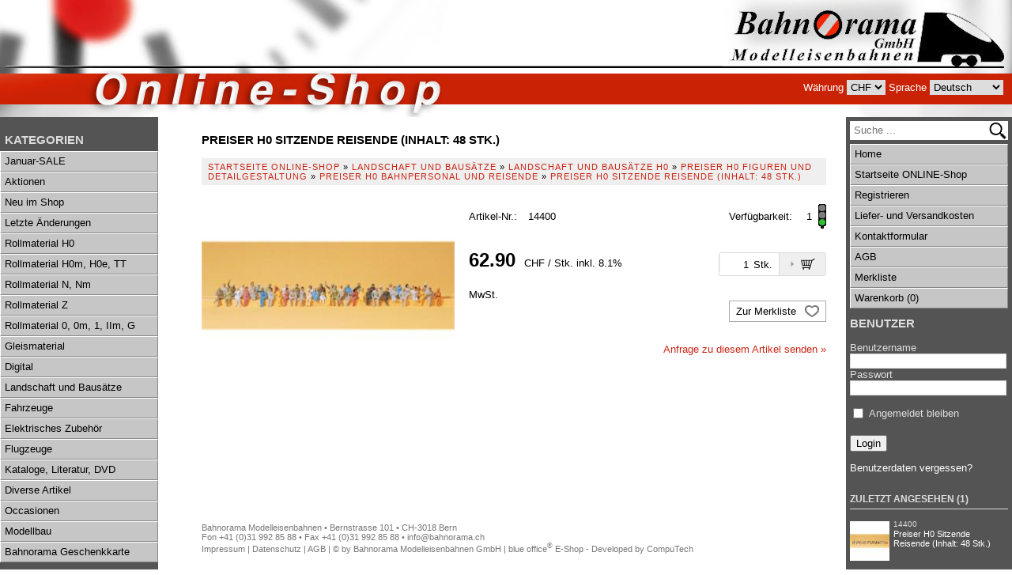

--- FILE ---
content_type: text/html; charset=utf-8
request_url: https://shop.bahnorama.ch/de/12117/preiser-h0-sitzende-reisende-inhalt-48-stk
body_size: 39011
content:

<!DOCTYPE HTML PUBLIC "-//W3C//DTD HTML 4.01//EN" "http://www.w3.org/TR/html4/strict.dtd">
<html lang="de">
<head>
    <meta http-equiv="X-UA-Compatible" content="IE=edge">
    <meta charset="utf-8">
    <title>Preiser H0 Sitzende Reisende (Inhalt: 48 Stk.), Preiser H0 Bahnpersonal und Reisende - Bahnorama Modelleisenbahnen GmbH</title>
    <meta name="description" content="Preiser H0 Sitzende Reisende (Inhalt: 48 Stk.), Preiser H0 Bahnpersonal und Reisende." />
    <meta name="author" content="Bahnorama Modelleisenbahnen GmbH" />
    <meta name="generator" content="blue office E-Shop" />
    <meta name="viewport" content="width=device-width, initial-scale=1">
    <link href="/content/bundles/design?v=QFDHp8K_nAIXNnL6-jUw8bECYWzgtYRY5RvPmCaJc381" rel="stylesheet"/>

    <link rel="preload" href="/content/bundles/featherlight?v=x6_C-F9ZYdkTqI_jpAiGY_XDbRwlEPGmgb7XdfShwus1" as="style" onload="this.rel='stylesheet'">


        <link href="https://shop.bahnorama.ch/fr/12117/preiser-h0-sitzende-reisende-inhalt-48-stk" rel="alternate" hreflang="fr">
    <link href="https://shop.bahnorama.ch/it/12117/preiser-h0-sitzende-reisende-inhalt-48-stk" rel="alternate" hreflang="it">
    <link href="https://shop.bahnorama.ch/en/12117/preiser-h0-sitzende-reisende-inhalt-48-stk" rel="alternate" hreflang="en">


    <script type="text/javascript">var eShop = { asyncTmpl: {} };</script>
    
</head>

<body>

    <div id="wrap_body">
        <div id="wrap_kopf">
            <div id="header-left"></div>
            <a id="logo-home" href="http://shop.bahnorama.ch" title="Bahnorama Modelleisenbahnen GmbH E-Shop"><img src="/Content/Custom/img/header-right.jpg" alt="Bahnorama Modelleisenbahnen GmbH E-Shop" /></a>

            <div id="nav-spez">
                <span id="konfig-menu" class="mobile mobile-button icon-zahnrad weiss"></span>
                <div id="konfig" class="non-mobile">
                    
<div class="mod" id="waehrung">
    <span class="non-mobile menu-beschr">W&#228;hrung</span>
    <select class="maske rechts" data-auto-urlparam="waehrung">
    
        <option value="Chf" selected="selected">CHF</option>
             
        <option value="Eur" >EUR</option>
             </select>
</div>

                    
<div class="mod" id="sprache">
    <span class="non-mobile menu-beschr">Sprache</span>
    <select class="maske rechts">
    
        <option data-auto-url="https://shop.bahnorama.ch/de/12117/preiser-h0-sitzende-reisende-inhalt-48-stk?languageswitch=1" value="de" selected="selected">Deutsch</option>
             
        <option data-auto-url="https://shop.bahnorama.ch/fr/12117/preiser-h0-sitzende-reisende-inhalt-48-stk?languageswitch=1" value="fr" >Franz&#246;sisch</option>
             
        <option data-auto-url="https://shop.bahnorama.ch/it/12117/preiser-h0-sitzende-reisende-inhalt-48-stk?languageswitch=1" value="it" >Italienisch</option>
             
        <option data-auto-url="https://shop.bahnorama.ch/en/12117/preiser-h0-sitzende-reisende-inhalt-48-stk?languageswitch=1" value="en" >Englisch</option>
             </select>
</div>

                </div>
                <div class="mod icon-parent mobile" id="mini-warenkorb">
    <ul class="e1">
        <li class="e1 icon-parent">
            <a href="/de/benutzer/warenkorb" >
                <span class="non-mobile">Warenkorb</span><span class="icon icon-wk weiss"><span class="anz-artikel dyn-wk-anzahl"></span></span>
            </a>
        </li>
    </ul>
</div>

                            <div id="merkliste-link" class="mobile"><a href="/de/benutzer/merklisten"><span class="icon icon-merken weiss"></span></a></div>
                    
                <div class="mod mobile" id="nav-benutzer">
    <ul class="e1">
        <li class="e1 icon-parent">
            <a href="/de/benutzer/profil" >
                <span class="non-mobile">Login</span><span class="icon icon-login weiss"></span>
            </a>
        </li>
    </ul>
</div>
            </div>
            <span id="mobile-nav" class="mobile mobile-button icon-menu weiss"></span>
            <nav id="nav-baum-mobile" class="mobile">
                <ul class="e1 wg_0 mobile">


    <li class="e1 ">
        <a href="/" class="e1 ">
            <span class="titel">Startseite ONLINE-Shop</span>
            <span class="link"><span class="icon-pfeil-o"></span></span>
        </a>
    </li>
    
    <li class="e1">
        <a href="/de/ueber-uns/faq" class="e1">
            <span class="titel">Liefer- und Versandkosten</span>
            <span class="link"><span class="icon-pfeil-o"></span></span>
        </a>
    </li>

    <li class="e1 ">
        <a href="/de/ueber-uns/anfrage" class="e1 ">
            <span class="titel">Kontaktformular</span>
            <span class="link"><span class="icon-pfeil-o"></span></span>
        </a>
    </li>
    


    <li class="e1">
        <a href="/data/dokumente/AGB_de.pdf" class="e1" target="_blank">
            <span class="titel">AGB</span>
            <span class="link"><span class="icon-pfeil-o"></span></span>
        </a>
    </li>
    

    
    <li class="e1 wg_s2 hat-artikel highlights">
        <a href="https://shop.bahnorama.ch/de/highlights" class="e1 wg_s2 hat-artikel highlights ">
            <span class="titel">Januar-SALE</span>

            <span class="link "><span class="icon-pfeil-o"></span></span>
        </a>
        <ul class="e2 wg_s2 hat-artikel highlights ">

</ul>
    </li>
     
    <li class="e1 wg_s3 hat-artikel aktionen">
        <a href="https://shop.bahnorama.ch/de/aktionen" class="e1 wg_s3 hat-artikel aktionen ">
            <span class="titel">Aktionen</span>

            <span class="link "><span class="icon-pfeil-o"></span></span>
        </a>
        <ul class="e2 wg_s3 hat-artikel aktionen ">

</ul>
    </li>
     
    <li class="e1 wg_s4 hat-artikel neu">
        <a href="https://shop.bahnorama.ch/de/neuheiten" class="e1 wg_s4 hat-artikel neu ">
            <span class="titel">Neu im Shop</span>

            <span class="link "><span class="icon-pfeil-o"></span></span>
        </a>
        <ul class="e2 wg_s4 hat-artikel neu ">

</ul>
    </li>
     
    <li class="e1 wg_s5 hat-artikel aenderungen">
        <a href="https://shop.bahnorama.ch/de/letzte-aenderungen" class="e1 wg_s5 hat-artikel aenderungen ">
            <span class="titel">Letzte &#196;nderungen</span>

            <span class="link "><span class="icon-pfeil-o"></span></span>
        </a>
        <ul class="e2 wg_s5 hat-artikel aenderungen ">

</ul>
    </li>
     
    <li class="e1 wg_197 hat-artikel hat-unterwg">
        <a href="https://shop.bahnorama.ch/de/rollmaterial-h0" class="e1 wg_197 hat-artikel hat-unterwg ">
            <span class="titel">Rollmaterial H0</span>

            <span class="erweitern"><span class="icon-pfeil-s"></span></span>
            
            <span class="link "><span class="icon-pfeil-o"></span></span>
        </a>
        <ul class="e2 wg_197 hat-artikel hat-unterwg ">

    
    <li class="e2 wg_2016 hat-artikel hat-unterwg">
        <a href="https://shop.bahnorama.ch/de/rollmaterial-h0/acme-h0" class="e2 wg_2016 hat-artikel hat-unterwg ">
            <span class="titel">ACME H0</span>

            <span class="erweitern"><span class="icon-pfeil-s-kl"></span></span>
            
            <span class="link "><span class="icon-pfeil-o-kl"></span></span>
        </a>
        <ul class="e3 wg_2016 hat-artikel hat-unterwg ">

    
    <li class="e3 wg_357 hat-artikel">
        <a href="https://shop.bahnorama.ch/de/rollmaterial-h0/acme-h0/acme-h0-modelle-schweiz" class="e3 wg_357 hat-artikel ">
            <span class="titel">ACME H0 Modelle Schweiz</span>

            <span class="link "><span class="icon-pfeil-o-kl"></span></span>
        </a>
        <ul class="e4 wg_357 hat-artikel ">

</ul>
    </li>
     
    <li class="e3 wg_358 hat-artikel">
        <a href="https://shop.bahnorama.ch/de/rollmaterial-h0/acme-h0/acme-h0-loks-und-triebwagen" class="e3 wg_358 hat-artikel ">
            <span class="titel">ACME H0 Loks und Triebwagen</span>

            <span class="link "><span class="icon-pfeil-o-kl"></span></span>
        </a>
        <ul class="e4 wg_358 hat-artikel ">

</ul>
    </li>
     
    <li class="e3 wg_360 hat-artikel">
        <a href="https://shop.bahnorama.ch/de/rollmaterial-h0/acme-h0/acme-h0-personenwagen" class="e3 wg_360 hat-artikel ">
            <span class="titel">ACME H0 Personenwagen</span>

            <span class="link "><span class="icon-pfeil-o-kl"></span></span>
        </a>
        <ul class="e4 wg_360 hat-artikel ">

</ul>
    </li>
     
    <li class="e3 wg_361 hat-artikel">
        <a href="https://shop.bahnorama.ch/de/rollmaterial-h0/acme-h0/acme-h0-gueterwagen" class="e3 wg_361 hat-artikel ">
            <span class="titel">ACME H0 G&#252;terwagen</span>

            <span class="link "><span class="icon-pfeil-o-kl"></span></span>
        </a>
        <ul class="e4 wg_361 hat-artikel ">

</ul>
    </li>
     
    <li class="e3 wg_362 hat-artikel">
        <a href="https://shop.bahnorama.ch/de/rollmaterial-h0/acme-h0/acme-h0-zubehoer" class="e3 wg_362 hat-artikel ">
            <span class="titel">ACME H0 Zubeh&#246;r</span>

            <span class="link "><span class="icon-pfeil-o-kl"></span></span>
        </a>
        <ul class="e4 wg_362 hat-artikel ">

</ul>
    </li>
     
    <li class="e3 wg_363 hat-artikel">
        <a href="https://shop.bahnorama.ch/de/rollmaterial-h0/acme-h0/acme-h0-ersatzteile" class="e3 wg_363 hat-artikel ">
            <span class="titel">ACME H0 Ersatzteile</span>

            <span class="link "><span class="icon-pfeil-o-kl"></span></span>
        </a>
        <ul class="e4 wg_363 hat-artikel ">

</ul>
    </li>
 </ul>
    </li>
     
    <li class="e2 wg_2135 hat-artikel hat-unterwg">
        <a href="https://shop.bahnorama.ch/de/rollmaterial-h0/aku-h0" class="e2 wg_2135 hat-artikel hat-unterwg ">
            <span class="titel">aku H0</span>

            <span class="erweitern"><span class="icon-pfeil-s-kl"></span></span>
            
            <span class="link "><span class="icon-pfeil-o-kl"></span></span>
        </a>
        <ul class="e3 wg_2135 hat-artikel hat-unterwg ">

    
    <li class="e3 wg_2137 hat-artikel">
        <a href="https://shop.bahnorama.ch/de/rollmaterial-h0/aku-h0/aku-h0-gueterwagen" class="e3 wg_2137 hat-artikel ">
            <span class="titel">aku H0 G&#252;terwagen</span>

            <span class="link "><span class="icon-pfeil-o-kl"></span></span>
        </a>
        <ul class="e4 wg_2137 hat-artikel ">

</ul>
    </li>
     
    <li class="e3 wg_2138 hat-artikel">
        <a href="https://shop.bahnorama.ch/de/rollmaterial-h0/aku-h0/aku-h0-bahndienstwagen" class="e3 wg_2138 hat-artikel ">
            <span class="titel">aku H0 Bahndienstwagen</span>

            <span class="link "><span class="icon-pfeil-o-kl"></span></span>
        </a>
        <ul class="e4 wg_2138 hat-artikel ">

</ul>
    </li>
     
    <li class="e3 wg_2139 hat-artikel">
        <a href="https://shop.bahnorama.ch/de/rollmaterial-h0/aku-h0/aku-h0-zubehoer" class="e3 wg_2139 hat-artikel ">
            <span class="titel">aku H0 Zubeh&#246;r</span>

            <span class="link "><span class="icon-pfeil-o-kl"></span></span>
        </a>
        <ul class="e4 wg_2139 hat-artikel ">

</ul>
    </li>
 </ul>
    </li>
     
    <li class="e2 wg_2434 hat-artikel">
        <a href="https://shop.bahnorama.ch/de/rollmaterial-h0/albert-modell-h0" class="e2 wg_2434 hat-artikel ">
            <span class="titel">Albert Modell H0</span>

            <span class="link "><span class="icon-pfeil-o-kl"></span></span>
        </a>
        <ul class="e3 wg_2434 hat-artikel ">

</ul>
    </li>
     
    <li class="e2 wg_2491 hat-artikel">
        <a href="https://shop.bahnorama.ch/de/rollmaterial-h0/amintiri-feroviare-h0" class="e2 wg_2491 hat-artikel ">
            <span class="titel">Amintiri Feroviare H0</span>

            <span class="link "><span class="icon-pfeil-o-kl"></span></span>
        </a>
        <ul class="e3 wg_2491 hat-artikel ">

</ul>
    </li>
     
    <li class="e2 wg_2485 hat-artikel">
        <a href="https://shop.bahnorama.ch/de/rollmaterial-h0/artitec-h0" class="e2 wg_2485 hat-artikel ">
            <span class="titel">Artitec H0</span>

            <span class="link "><span class="icon-pfeil-o-kl"></span></span>
        </a>
        <ul class="e3 wg_2485 hat-artikel ">

</ul>
    </li>
     
    <li class="e2 wg_2368 hat-artikel">
        <a href="https://shop.bahnorama.ch/de/rollmaterial-h0/asm-arndt-spezial-modelle-h0" class="e2 wg_2368 hat-artikel ">
            <span class="titel">ASM Arndt Spezial-Modelle H0</span>

            <span class="link "><span class="icon-pfeil-o-kl"></span></span>
        </a>
        <ul class="e3 wg_2368 hat-artikel ">

</ul>
    </li>
     
    <li class="e2 wg_322 hat-artikel hat-unterwg">
        <a href="https://shop.bahnorama.ch/de/rollmaterial-h0/athearn-h0" class="e2 wg_322 hat-artikel hat-unterwg ">
            <span class="titel">Athearn H0</span>

            <span class="erweitern"><span class="icon-pfeil-s-kl"></span></span>
            
            <span class="link "><span class="icon-pfeil-o-kl"></span></span>
        </a>
        <ul class="e3 wg_322 hat-artikel hat-unterwg ">

    
    <li class="e3 wg_377 hat-artikel">
        <a href="https://shop.bahnorama.ch/de/rollmaterial-h0/athearn-h0/athearn-h0-gueterwagen" class="e3 wg_377 hat-artikel ">
            <span class="titel">Athearn H0 G&#252;terwagen</span>

            <span class="link "><span class="icon-pfeil-o-kl"></span></span>
        </a>
        <ul class="e4 wg_377 hat-artikel ">

</ul>
    </li>
 </ul>
    </li>
     
    <li class="e2 wg_2243 hat-artikel">
        <a href="https://shop.bahnorama.ch/de/rollmaterial-h0/atm-modellismo-ferroviario-treniantonini-h0" class="e2 wg_2243 hat-artikel ">
            <span class="titel">ATM Modellismo Ferroviario treniantonini H0</span>

            <span class="link "><span class="icon-pfeil-o-kl"></span></span>
        </a>
        <ul class="e3 wg_2243 hat-artikel ">

</ul>
    </li>
     
    <li class="e2 wg_323 hat-artikel hat-unterwg">
        <a href="https://shop.bahnorama.ch/de/rollmaterial-h0/b-models-h0" class="e2 wg_323 hat-artikel hat-unterwg ">
            <span class="titel">B-Models H0</span>

            <span class="erweitern"><span class="icon-pfeil-s-kl"></span></span>
            
            <span class="link "><span class="icon-pfeil-o-kl"></span></span>
        </a>
        <ul class="e3 wg_323 hat-artikel hat-unterwg ">

    
    <li class="e3 wg_1970 hat-artikel">
        <a href="https://shop.bahnorama.ch/de/rollmaterial-h0/b-models-h0/b-models-h0-loks-und-triebwagen" class="e3 wg_1970 hat-artikel ">
            <span class="titel">B-Models H0 Loks und Triebwagen</span>

            <span class="link "><span class="icon-pfeil-o-kl"></span></span>
        </a>
        <ul class="e4 wg_1970 hat-artikel ">

</ul>
    </li>
     
    <li class="e3 wg_380 hat-artikel">
        <a href="https://shop.bahnorama.ch/de/rollmaterial-h0/b-models-h0/b-models-h0-gueterwagen" class="e3 wg_380 hat-artikel ">
            <span class="titel">B-Models H0 G&#252;terwagen</span>

            <span class="link "><span class="icon-pfeil-o-kl"></span></span>
        </a>
        <ul class="e4 wg_380 hat-artikel ">

</ul>
    </li>
     
    <li class="e3 wg_2123 hat-artikel">
        <a href="https://shop.bahnorama.ch/de/rollmaterial-h0/b-models-h0/b-models-h0-zubehoer-und-ersatzteile" class="e3 wg_2123 hat-artikel ">
            <span class="titel">B-Models H0 Zubeh&#246;r und Ersatzteile</span>

            <span class="link "><span class="icon-pfeil-o-kl"></span></span>
        </a>
        <ul class="e4 wg_2123 hat-artikel ">

</ul>
    </li>
 </ul>
    </li>
     
    <li class="e2 wg_1962 hat-artikel hat-unterwg">
        <a href="https://shop.bahnorama.ch/de/rollmaterial-h0/bemo-h0" class="e2 wg_1962 hat-artikel hat-unterwg ">
            <span class="titel">Bemo H0</span>

            <span class="erweitern"><span class="icon-pfeil-s-kl"></span></span>
            
            <span class="link "><span class="icon-pfeil-o-kl"></span></span>
        </a>
        <ul class="e3 wg_1962 hat-artikel hat-unterwg ">

    
    <li class="e3 wg_1963 hat-artikel">
        <a href="https://shop.bahnorama.ch/de/rollmaterial-h0/bemo-h0/bemo-h0-loks-und-triebwagen" class="e3 wg_1963 hat-artikel ">
            <span class="titel">Bemo H0 Loks und Triebwagen</span>

            <span class="link "><span class="icon-pfeil-o-kl"></span></span>
        </a>
        <ul class="e4 wg_1963 hat-artikel ">

</ul>
    </li>
     
    <li class="e3 wg_2436 hat-artikel">
        <a href="https://shop.bahnorama.ch/de/rollmaterial-h0/bemo-h0/bemo-h0-zubehoer-und-ersatzteile" class="e3 wg_2436 hat-artikel ">
            <span class="titel">Bemo H0 Zubeh&#246;r und Ersatzteile</span>

            <span class="link "><span class="icon-pfeil-o-kl"></span></span>
        </a>
        <ul class="e4 wg_2436 hat-artikel ">

</ul>
    </li>
     
    <li class="e3 wg_1965 hat-artikel">
        <a href="https://shop.bahnorama.ch/de/rollmaterial-h0/bemo-h0/bemo-h0-schmalspur-fuer-normalspur-16-5-mm" class="e3 wg_1965 hat-artikel ">
            <span class="titel">Bemo H0 Schmalspur f&#252;r Normalspur 16,5 mm</span>

            <span class="link "><span class="icon-pfeil-o-kl"></span></span>
        </a>
        <ul class="e4 wg_1965 hat-artikel ">

</ul>
    </li>
 </ul>
    </li>
     
    <li class="e2 wg_325 hat-artikel hat-unterwg">
        <a href="https://shop.bahnorama.ch/de/rollmaterial-h0/brawa-h0" class="e2 wg_325 hat-artikel hat-unterwg ">
            <span class="titel">Brawa H0</span>

            <span class="erweitern"><span class="icon-pfeil-s-kl"></span></span>
            
            <span class="link "><span class="icon-pfeil-o-kl"></span></span>
        </a>
        <ul class="e3 wg_325 hat-artikel hat-unterwg ">

    
    <li class="e3 wg_387 hat-artikel">
        <a href="https://shop.bahnorama.ch/de/rollmaterial-h0/brawa-h0/brawa-h0-modelle-schweiz" class="e3 wg_387 hat-artikel ">
            <span class="titel">Brawa H0 Modelle Schweiz</span>

            <span class="link "><span class="icon-pfeil-o-kl"></span></span>
        </a>
        <ul class="e4 wg_387 hat-artikel ">

</ul>
    </li>
     
    <li class="e3 wg_388 hat-artikel">
        <a href="https://shop.bahnorama.ch/de/rollmaterial-h0/brawa-h0/brawa-h0-loks-und-triebwagen" class="e3 wg_388 hat-artikel ">
            <span class="titel">Brawa H0 Loks und Triebwagen</span>

            <span class="link "><span class="icon-pfeil-o-kl"></span></span>
        </a>
        <ul class="e4 wg_388 hat-artikel ">

</ul>
    </li>
     
    <li class="e3 wg_390 hat-artikel">
        <a href="https://shop.bahnorama.ch/de/rollmaterial-h0/brawa-h0/brawa-h0-personenwagen" class="e3 wg_390 hat-artikel ">
            <span class="titel">Brawa H0 Personenwagen</span>

            <span class="link "><span class="icon-pfeil-o-kl"></span></span>
        </a>
        <ul class="e4 wg_390 hat-artikel ">

</ul>
    </li>
     
    <li class="e3 wg_391 hat-artikel">
        <a href="https://shop.bahnorama.ch/de/rollmaterial-h0/brawa-h0/brawa-h0-gueterwagen" class="e3 wg_391 hat-artikel ">
            <span class="titel">Brawa H0 G&#252;terwagen</span>

            <span class="link "><span class="icon-pfeil-o-kl"></span></span>
        </a>
        <ul class="e4 wg_391 hat-artikel ">

</ul>
    </li>
     
    <li class="e3 wg_392 hat-artikel">
        <a href="https://shop.bahnorama.ch/de/rollmaterial-h0/brawa-h0/brawa-h0-zubehoer" class="e3 wg_392 hat-artikel ">
            <span class="titel">Brawa H0 Zubeh&#246;r</span>

            <span class="link "><span class="icon-pfeil-o-kl"></span></span>
        </a>
        <ul class="e4 wg_392 hat-artikel ">

</ul>
    </li>
     
    <li class="e3 wg_393 hat-artikel">
        <a href="https://shop.bahnorama.ch/de/rollmaterial-h0/brawa-h0/brawa-h0-ersatzteile" class="e3 wg_393 hat-artikel ">
            <span class="titel">Brawa H0 Ersatzteile</span>

            <span class="link "><span class="icon-pfeil-o-kl"></span></span>
        </a>
        <ul class="e4 wg_393 hat-artikel ">

</ul>
    </li>
 </ul>
    </li>
     
    <li class="e2 wg_2374 hat-artikel">
        <a href="https://shop.bahnorama.ch/de/rollmaterial-h0/dekas-h0" class="e2 wg_2374 hat-artikel ">
            <span class="titel">Dekas H0</span>

            <span class="link "><span class="icon-pfeil-o-kl"></span></span>
        </a>
        <ul class="e3 wg_2374 hat-artikel ">

</ul>
    </li>
     
    <li class="e2 wg_869 hat-artikel hat-unterwg">
        <a href="https://shop.bahnorama.ch/de/rollmaterial-h0/electrotren-h0" class="e2 wg_869 hat-artikel hat-unterwg ">
            <span class="titel">Electrotren H0</span>

            <span class="erweitern"><span class="icon-pfeil-s-kl"></span></span>
            
            <span class="link "><span class="icon-pfeil-o-kl"></span></span>
        </a>
        <ul class="e3 wg_869 hat-artikel hat-unterwg ">

    
    <li class="e3 wg_872 hat-artikel">
        <a href="https://shop.bahnorama.ch/de/rollmaterial-h0/electrotren-h0/electrotren-h0-loks-und-triebwagen" class="e3 wg_872 hat-artikel ">
            <span class="titel">Electrotren H0 Loks und Triebwagen</span>

            <span class="link "><span class="icon-pfeil-o-kl"></span></span>
        </a>
        <ul class="e4 wg_872 hat-artikel ">

</ul>
    </li>
     
    <li class="e3 wg_875 hat-artikel">
        <a href="https://shop.bahnorama.ch/de/rollmaterial-h0/electrotren-h0/electrotren-h0-personenwagen" class="e3 wg_875 hat-artikel ">
            <span class="titel">Electrotren H0 Personenwagen</span>

            <span class="link "><span class="icon-pfeil-o-kl"></span></span>
        </a>
        <ul class="e4 wg_875 hat-artikel ">

</ul>
    </li>
     
    <li class="e3 wg_876 hat-artikel">
        <a href="https://shop.bahnorama.ch/de/rollmaterial-h0/electrotren-h0/electrotren-h0-gueterwagen" class="e3 wg_876 hat-artikel ">
            <span class="titel">Electrotren H0 G&#252;terwagen</span>

            <span class="link "><span class="icon-pfeil-o-kl"></span></span>
        </a>
        <ul class="e4 wg_876 hat-artikel ">

</ul>
    </li>
 </ul>
    </li>
     
    <li class="e2 wg_326 hat-artikel hat-unterwg">
        <a href="https://shop.bahnorama.ch/de/rollmaterial-h0/esu-h0" class="e2 wg_326 hat-artikel hat-unterwg ">
            <span class="titel">ESU H0</span>

            <span class="erweitern"><span class="icon-pfeil-s-kl"></span></span>
            
            <span class="link "><span class="icon-pfeil-o-kl"></span></span>
        </a>
        <ul class="e3 wg_326 hat-artikel hat-unterwg ">

    
    <li class="e3 wg_398 hat-artikel">
        <a href="https://shop.bahnorama.ch/de/rollmaterial-h0/esu-h0/esu-h0-modelle-schweiz" class="e3 wg_398 hat-artikel ">
            <span class="titel">ESU H0 Modelle Schweiz</span>

            <span class="link "><span class="icon-pfeil-o-kl"></span></span>
        </a>
        <ul class="e4 wg_398 hat-artikel ">

</ul>
    </li>
     
    <li class="e3 wg_399 hat-artikel">
        <a href="https://shop.bahnorama.ch/de/rollmaterial-h0/esu-h0/esu-h0-loks-und-triebwagen" class="e3 wg_399 hat-artikel ">
            <span class="titel">ESU H0 Loks und Triebwagen</span>

            <span class="link "><span class="icon-pfeil-o-kl"></span></span>
        </a>
        <ul class="e4 wg_399 hat-artikel ">

</ul>
    </li>
     
    <li class="e3 wg_2228 hat-artikel">
        <a href="https://shop.bahnorama.ch/de/rollmaterial-h0/esu-h0/esu-h0-gueterwagen" class="e3 wg_2228 hat-artikel ">
            <span class="titel">ESU H0 G&#252;terwagen</span>

            <span class="link "><span class="icon-pfeil-o-kl"></span></span>
        </a>
        <ul class="e4 wg_2228 hat-artikel ">

</ul>
    </li>
     
    <li class="e3 wg_2499 hat-artikel">
        <a href="https://shop.bahnorama.ch/de/rollmaterial-h0/esu-h0/esu-h0-zubehoer" class="e3 wg_2499 hat-artikel ">
            <span class="titel">ESU H0 Zubeh&#246;r</span>

            <span class="link "><span class="icon-pfeil-o-kl"></span></span>
        </a>
        <ul class="e4 wg_2499 hat-artikel ">

</ul>
    </li>
     
    <li class="e3 wg_403 hat-artikel">
        <a href="https://shop.bahnorama.ch/de/rollmaterial-h0/esu-h0/esu-h0-ersatzteile" class="e3 wg_403 hat-artikel ">
            <span class="titel">ESU H0 Ersatzteile</span>

            <span class="link "><span class="icon-pfeil-o-kl"></span></span>
        </a>
        <ul class="e4 wg_403 hat-artikel ">

</ul>
    </li>
 </ul>
    </li>
     
    <li class="e2 wg_2144 hat-artikel">
        <a href="https://shop.bahnorama.ch/de/rollmaterial-h0/exact-train-h0" class="e2 wg_2144 hat-artikel ">
            <span class="titel">Exact-Train H0</span>

            <span class="link "><span class="icon-pfeil-o-kl"></span></span>
        </a>
        <ul class="e3 wg_2144 hat-artikel ">

</ul>
    </li>
     
    <li class="e2 wg_2396 hat-artikel">
        <a href="https://shop.bahnorama.ch/de/rollmaterial-h0/ferro-train-h0" class="e2 wg_2396 hat-artikel ">
            <span class="titel">Ferro-Train H0</span>

            <span class="link "><span class="icon-pfeil-o-kl"></span></span>
        </a>
        <ul class="e3 wg_2396 hat-artikel ">

</ul>
    </li>
     
    <li class="e2 wg_327 hat-artikel hat-unterwg">
        <a href="https://shop.bahnorama.ch/de/rollmaterial-h0/fleischmann-h0" class="e2 wg_327 hat-artikel hat-unterwg ">
            <span class="titel">Fleischmann H0</span>

            <span class="erweitern"><span class="icon-pfeil-s-kl"></span></span>
            
            <span class="link "><span class="icon-pfeil-o-kl"></span></span>
        </a>
        <ul class="e3 wg_327 hat-artikel hat-unterwg ">

    
    <li class="e3 wg_415 hat-artikel">
        <a href="https://shop.bahnorama.ch/de/rollmaterial-h0/fleischmann-h0/fleischmann-h0-zubehoer" class="e3 wg_415 hat-artikel ">
            <span class="titel">Fleischmann H0 Zubeh&#246;r</span>

            <span class="link "><span class="icon-pfeil-o-kl"></span></span>
        </a>
        <ul class="e4 wg_415 hat-artikel ">

</ul>
    </li>
     
    <li class="e3 wg_416 hat-artikel">
        <a href="https://shop.bahnorama.ch/de/rollmaterial-h0/fleischmann-h0/fleischmann-h0-ersatzteile" class="e3 wg_416 hat-artikel ">
            <span class="titel">Fleischmann H0 Ersatzteile</span>

            <span class="link "><span class="icon-pfeil-o-kl"></span></span>
        </a>
        <ul class="e4 wg_416 hat-artikel ">

</ul>
    </li>
 </ul>
    </li>
     
    <li class="e2 wg_1211 hat-artikel hat-unterwg">
        <a href="https://shop.bahnorama.ch/de/rollmaterial-h0/fulgurex-h0" class="e2 wg_1211 hat-artikel hat-unterwg ">
            <span class="titel">Fulgurex H0</span>

            <span class="erweitern"><span class="icon-pfeil-s-kl"></span></span>
            
            <span class="link "><span class="icon-pfeil-o-kl"></span></span>
        </a>
        <ul class="e3 wg_1211 hat-artikel hat-unterwg ">

    
    <li class="e3 wg_1329 hat-artikel">
        <a href="https://shop.bahnorama.ch/de/rollmaterial-h0/fulgurex-h0/fulgurex-h0-sbb-e-4-4-smb-ec-4-5" class="e3 wg_1329 hat-artikel ">
            <span class="titel">Fulgurex H0 SBB E 4/4, SMB Ec 4/5</span>

            <span class="link "><span class="icon-pfeil-o-kl"></span></span>
        </a>
        <ul class="e4 wg_1329 hat-artikel ">

</ul>
    </li>
     
    <li class="e3 wg_2132 hat-artikel">
        <a href="https://shop.bahnorama.ch/de/rollmaterial-h0/fulgurex-h0/fulgurex-h0-sbb-fe-de-4-4" class="e3 wg_2132 hat-artikel ">
            <span class="titel">Fulgurex H0 SBB Fe/De 4/4</span>

            <span class="link "><span class="icon-pfeil-o-kl"></span></span>
        </a>
        <ul class="e4 wg_2132 hat-artikel ">

</ul>
    </li>
     
    <li class="e3 wg_2468 hat-artikel">
        <a href="https://shop.bahnorama.ch/de/rollmaterial-h0/fulgurex-h0/fulgurex-h0-scb-d4t-sbb-d-2x2-2" class="e3 wg_2468 hat-artikel ">
            <span class="titel">Fulgurex H0 SCB D4T, SBB D 2x2/2</span>

            <span class="link "><span class="icon-pfeil-o-kl"></span></span>
        </a>
        <ul class="e4 wg_2468 hat-artikel ">

</ul>
    </li>
     
    <li class="e3 wg_2309 hat-artikel">
        <a href="https://shop.bahnorama.ch/de/rollmaterial-h0/fulgurex-h0/fulgurex-h0-gb-sbb-a-3-5" class="e3 wg_2309 hat-artikel ">
            <span class="titel">Fulgurex H0 GB/SBB A 3/5</span>

            <span class="link "><span class="icon-pfeil-o-kl"></span></span>
        </a>
        <ul class="e4 wg_2309 hat-artikel ">

</ul>
    </li>
     
    <li class="e3 wg_2353 hat-artikel">
        <a href="https://shop.bahnorama.ch/de/rollmaterial-h0/fulgurex-h0/fulgurex-h0-btb-fc-2x2-2" class="e3 wg_2353 hat-artikel ">
            <span class="titel">Fulgurex H0 BTB Fc 2x2/2</span>

            <span class="link "><span class="icon-pfeil-o-kl"></span></span>
        </a>
        <ul class="e4 wg_2353 hat-artikel ">

</ul>
    </li>
     
    <li class="e3 wg_2401 hat-artikel">
        <a href="https://shop.bahnorama.ch/de/rollmaterial-h0/fulgurex-h0/fulgurex-h0-est-sncf-dampflok-serie-230-b" class="e3 wg_2401 hat-artikel ">
            <span class="titel">Fulgurex H0 EST/SNCF Dampflok Serie 230 B</span>

            <span class="link "><span class="icon-pfeil-o-kl"></span></span>
        </a>
        <ul class="e4 wg_2401 hat-artikel ">

</ul>
    </li>
 </ul>
    </li>
     
    <li class="e2 wg_328 hat-artikel hat-unterwg">
        <a href="https://shop.bahnorama.ch/de/rollmaterial-h0/hag-h0" class="e2 wg_328 hat-artikel hat-unterwg ">
            <span class="titel">HAG H0</span>

            <span class="erweitern"><span class="icon-pfeil-s-kl"></span></span>
            
            <span class="link "><span class="icon-pfeil-o-kl"></span></span>
        </a>
        <ul class="e3 wg_328 hat-artikel hat-unterwg ">

    
    <li class="e3 wg_421 hat-artikel">
        <a href="https://shop.bahnorama.ch/de/rollmaterial-h0/hag-h0/hag-h0-loks-und-triebwagen" class="e3 wg_421 hat-artikel ">
            <span class="titel">HAG H0 Loks und Triebwagen</span>

            <span class="link "><span class="icon-pfeil-o-kl"></span></span>
        </a>
        <ul class="e4 wg_421 hat-artikel ">

</ul>
    </li>
     
    <li class="e3 wg_423 hat-artikel">
        <a href="https://shop.bahnorama.ch/de/rollmaterial-h0/hag-h0/hag-h0-personenwagen" class="e3 wg_423 hat-artikel ">
            <span class="titel">HAG H0 Personenwagen</span>

            <span class="link "><span class="icon-pfeil-o-kl"></span></span>
        </a>
        <ul class="e4 wg_423 hat-artikel ">

</ul>
    </li>
     
    <li class="e3 wg_424 hat-artikel">
        <a href="https://shop.bahnorama.ch/de/rollmaterial-h0/hag-h0/hag-h0-gueterwagen" class="e3 wg_424 hat-artikel ">
            <span class="titel">HAG H0 G&#252;terwagen</span>

            <span class="link "><span class="icon-pfeil-o-kl"></span></span>
        </a>
        <ul class="e4 wg_424 hat-artikel ">

</ul>
    </li>
     
    <li class="e3 wg_425 hat-artikel">
        <a href="https://shop.bahnorama.ch/de/rollmaterial-h0/hag-h0/hag-h0-zubehoer" class="e3 wg_425 hat-artikel ">
            <span class="titel">HAG H0 Zubeh&#246;r</span>

            <span class="link "><span class="icon-pfeil-o-kl"></span></span>
        </a>
        <ul class="e4 wg_425 hat-artikel ">

</ul>
    </li>
     
    <li class="e3 wg_426 hat-artikel">
        <a href="https://shop.bahnorama.ch/de/rollmaterial-h0/hag-h0/hag-h0-verschleissteile" class="e3 wg_426 hat-artikel ">
            <span class="titel">HAG H0 Verschleissteile</span>

            <span class="link "><span class="icon-pfeil-o-kl"></span></span>
        </a>
        <ul class="e4 wg_426 hat-artikel ">

</ul>
    </li>
     
    <li class="e3 wg_1032 hat-artikel">
        <a href="https://shop.bahnorama.ch/de/rollmaterial-h0/hag-h0/hag-h0-ersatzteile" class="e3 wg_1032 hat-artikel ">
            <span class="titel">HAG H0 Ersatzteile</span>

            <span class="link "><span class="icon-pfeil-o-kl"></span></span>
        </a>
        <ul class="e4 wg_1032 hat-artikel ">

</ul>
    </li>
 </ul>
    </li>
     
    <li class="e2 wg_2421 hat-artikel">
        <a href="https://shop.bahnorama.ch/de/rollmaterial-h0/halling-h0" class="e2 wg_2421 hat-artikel ">
            <span class="titel">Halling H0</span>

            <span class="link "><span class="icon-pfeil-o-kl"></span></span>
        </a>
        <ul class="e3 wg_2421 hat-artikel ">

</ul>
    </li>
     
    <li class="e2 wg_2213 hat-artikel">
        <a href="https://shop.bahnorama.ch/de/rollmaterial-h0/heljan-h0" class="e2 wg_2213 hat-artikel ">
            <span class="titel">Heljan H0</span>

            <span class="link "><span class="icon-pfeil-o-kl"></span></span>
        </a>
        <ul class="e3 wg_2213 hat-artikel ">

</ul>
    </li>
     
    <li class="e2 wg_2312 hat-artikel">
        <a href="https://shop.bahnorama.ch/de/rollmaterial-h0/herkat-h0" class="e2 wg_2312 hat-artikel ">
            <span class="titel">Herkat H0</span>

            <span class="link "><span class="icon-pfeil-o-kl"></span></span>
        </a>
        <ul class="e3 wg_2312 hat-artikel ">

</ul>
    </li>
     
    <li class="e2 wg_844 hat-artikel hat-unterwg">
        <a href="https://shop.bahnorama.ch/de/rollmaterial-h0/hobbytrade-h0" class="e2 wg_844 hat-artikel hat-unterwg ">
            <span class="titel">Hobbytrade H0</span>

            <span class="erweitern"><span class="icon-pfeil-s-kl"></span></span>
            
            <span class="link "><span class="icon-pfeil-o-kl"></span></span>
        </a>
        <ul class="e3 wg_844 hat-artikel hat-unterwg ">

    
    <li class="e3 wg_845 hat-artikel">
        <a href="https://shop.bahnorama.ch/de/rollmaterial-h0/hobbytrade-h0/hobbytrade-h0-modelle-schweiz" class="e3 wg_845 hat-artikel ">
            <span class="titel">Hobbytrade H0 Modelle Schweiz</span>

            <span class="link "><span class="icon-pfeil-o-kl"></span></span>
        </a>
        <ul class="e4 wg_845 hat-artikel ">

</ul>
    </li>
 </ul>
    </li>
     
    <li class="e2 wg_2122 hat-artikel">
        <a href="https://shop.bahnorama.ch/de/rollmaterial-h0/hobbytrain-h0" class="e2 wg_2122 hat-artikel ">
            <span class="titel">Hobbytrain H0</span>

            <span class="link "><span class="icon-pfeil-o-kl"></span></span>
        </a>
        <ul class="e3 wg_2122 hat-artikel ">

</ul>
    </li>
     
    <li class="e2 wg_2023 hat-artikel">
        <a href="https://shop.bahnorama.ch/de/rollmaterial-h0/hrm-modelltechnik-h0" class="e2 wg_2023 hat-artikel ">
            <span class="titel">HRM Modelltechnik H0</span>

            <span class="link "><span class="icon-pfeil-o-kl"></span></span>
        </a>
        <ul class="e3 wg_2023 hat-artikel ">

</ul>
    </li>
     
    <li class="e2 wg_2371 hat-artikel">
        <a href="https://shop.bahnorama.ch/de/rollmaterial-h0/hui-h0" class="e2 wg_2371 hat-artikel ">
            <span class="titel">Hui H0</span>

            <span class="link "><span class="icon-pfeil-o-kl"></span></span>
        </a>
        <ul class="e3 wg_2371 hat-artikel ">

</ul>
    </li>
     
    <li class="e2 wg_2245 hat-artikel">
        <a href="https://shop.bahnorama.ch/de/rollmaterial-h0/igra-model-h0" class="e2 wg_2245 hat-artikel ">
            <span class="titel">Igra Model H0</span>

            <span class="link "><span class="icon-pfeil-o-kl"></span></span>
        </a>
        <ul class="e3 wg_2245 hat-artikel ">

</ul>
    </li>
     
    <li class="e2 wg_2054 hat-artikel hat-unterwg">
        <a href="https://shop.bahnorama.ch/de/rollmaterial-h0/jaegerndorfer-h0" class="e2 wg_2054 hat-artikel hat-unterwg ">
            <span class="titel">J&#228;gerndorfer H0</span>

            <span class="erweitern"><span class="icon-pfeil-s-kl"></span></span>
            
            <span class="link "><span class="icon-pfeil-o-kl"></span></span>
        </a>
        <ul class="e3 wg_2054 hat-artikel hat-unterwg ">

    
    <li class="e3 wg_2058 hat-artikel">
        <a href="https://shop.bahnorama.ch/de/rollmaterial-h0/jaegerndorfer-h0/jaegerndorfer-h0-modelle-international" class="e3 wg_2058 hat-artikel ">
            <span class="titel">J&#228;gerndorfer H0 Modelle International</span>

            <span class="link "><span class="icon-pfeil-o-kl"></span></span>
        </a>
        <ul class="e4 wg_2058 hat-artikel ">

</ul>
    </li>
 </ul>
    </li>
     
    <li class="e2 wg_2409 hat-artikel">
        <a href="https://shop.bahnorama.ch/de/rollmaterial-h0/jeco-h0" class="e2 wg_2409 hat-artikel ">
            <span class="titel">Jeco H0</span>

            <span class="link "><span class="icon-pfeil-o-kl"></span></span>
        </a>
        <ul class="e3 wg_2409 hat-artikel ">

</ul>
    </li>
     
    <li class="e2 wg_329 hat-artikel hat-unterwg">
        <a href="https://shop.bahnorama.ch/de/rollmaterial-h0/jouef-h0" class="e2 wg_329 hat-artikel hat-unterwg ">
            <span class="titel">Jouef H0</span>

            <span class="erweitern"><span class="icon-pfeil-s-kl"></span></span>
            
            <span class="link "><span class="icon-pfeil-o-kl"></span></span>
        </a>
        <ul class="e3 wg_329 hat-artikel hat-unterwg ">

    
    <li class="e3 wg_431 hat-artikel">
        <a href="https://shop.bahnorama.ch/de/rollmaterial-h0/jouef-h0/jouef-h0-modelle-schweiz" class="e3 wg_431 hat-artikel ">
            <span class="titel">Jouef H0 Modelle Schweiz</span>

            <span class="link "><span class="icon-pfeil-o-kl"></span></span>
        </a>
        <ul class="e4 wg_431 hat-artikel ">

</ul>
    </li>
     
    <li class="e3 wg_432 hat-artikel">
        <a href="https://shop.bahnorama.ch/de/rollmaterial-h0/jouef-h0/jouef-h0-loks-und-triebwagen" class="e3 wg_432 hat-artikel ">
            <span class="titel">Jouef H0 Loks und Triebwagen</span>

            <span class="link "><span class="icon-pfeil-o-kl"></span></span>
        </a>
        <ul class="e4 wg_432 hat-artikel ">

</ul>
    </li>
     
    <li class="e3 wg_434 hat-artikel">
        <a href="https://shop.bahnorama.ch/de/rollmaterial-h0/jouef-h0/jouef-h0-personenwagen" class="e3 wg_434 hat-artikel ">
            <span class="titel">Jouef H0 Personenwagen</span>

            <span class="link "><span class="icon-pfeil-o-kl"></span></span>
        </a>
        <ul class="e4 wg_434 hat-artikel ">

</ul>
    </li>
     
    <li class="e3 wg_435 hat-artikel">
        <a href="https://shop.bahnorama.ch/de/rollmaterial-h0/jouef-h0/jouef-h0-gueterwagen" class="e3 wg_435 hat-artikel ">
            <span class="titel">Jouef H0 G&#252;terwagen</span>

            <span class="link "><span class="icon-pfeil-o-kl"></span></span>
        </a>
        <ul class="e4 wg_435 hat-artikel ">

</ul>
    </li>
     
    <li class="e3 wg_437 hat-artikel">
        <a href="https://shop.bahnorama.ch/de/rollmaterial-h0/jouef-h0/jouef-h0-ersatzteile" class="e3 wg_437 hat-artikel ">
            <span class="titel">Jouef H0 Ersatzteile</span>

            <span class="link "><span class="icon-pfeil-o-kl"></span></span>
        </a>
        <ul class="e4 wg_437 hat-artikel ">

</ul>
    </li>
 </ul>
    </li>
     
    <li class="e2 wg_2176 hat-artikel">
        <a href="https://shop.bahnorama.ch/de/rollmaterial-h0/kato-h0" class="e2 wg_2176 hat-artikel ">
            <span class="titel">Kato H0</span>

            <span class="link "><span class="icon-pfeil-o-kl"></span></span>
        </a>
        <ul class="e3 wg_2176 hat-artikel ">

</ul>
    </li>
     
    <li class="e2 wg_330 hat-artikel">
        <a href="https://shop.bahnorama.ch/de/rollmaterial-h0/kibri-h0" class="e2 wg_330 hat-artikel ">
            <span class="titel">Kibri H0</span>

            <span class="link "><span class="icon-pfeil-o-kl"></span></span>
        </a>
        <ul class="e3 wg_330 hat-artikel ">

</ul>
    </li>
     
    <li class="e2 wg_332 hat-artikel hat-unterwg">
        <a href="https://shop.bahnorama.ch/de/rollmaterial-h0/kombimodell-h0" class="e2 wg_332 hat-artikel hat-unterwg ">
            <span class="titel">KombiModell H0</span>

            <span class="erweitern"><span class="icon-pfeil-s-kl"></span></span>
            
            <span class="link "><span class="icon-pfeil-o-kl"></span></span>
        </a>
        <ul class="e3 wg_332 hat-artikel hat-unterwg ">

    
    <li class="e3 wg_899 hat-artikel">
        <a href="https://shop.bahnorama.ch/de/rollmaterial-h0/kombimodell-h0/kombimodell-h0-taschenwagen-t4-0-t4-1-t4-2" class="e3 wg_899 hat-artikel ">
            <span class="titel">KombiModell H0 Taschenwagen T4.0/T4.1/T4.2</span>

            <span class="link "><span class="icon-pfeil-o-kl"></span></span>
        </a>
        <ul class="e4 wg_899 hat-artikel ">

</ul>
    </li>
     
    <li class="e3 wg_2383 hat-artikel">
        <a href="https://shop.bahnorama.ch/de/rollmaterial-h0/kombimodell-h0/kombimodell-h0-container" class="e3 wg_2383 hat-artikel ">
            <span class="titel">KombiModell H0 Container</span>

            <span class="link "><span class="icon-pfeil-o-kl"></span></span>
        </a>
        <ul class="e4 wg_2383 hat-artikel ">

</ul>
    </li>
 </ul>
    </li>
     
    <li class="e2 wg_1213 hat-artikel hat-unterwg">
        <a href="https://shop.bahnorama.ch/de/rollmaterial-h0/lematec-h0" class="e2 wg_1213 hat-artikel hat-unterwg ">
            <span class="titel">Lematec H0</span>

            <span class="erweitern"><span class="icon-pfeil-s-kl"></span></span>
            
            <span class="link "><span class="icon-pfeil-o-kl"></span></span>
        </a>
        <ul class="e3 wg_1213 hat-artikel hat-unterwg ">

    
    <li class="e3 wg_1337 hat-artikel">
        <a href="https://shop.bahnorama.ch/de/rollmaterial-h0/lematec-h0/lematec-h0-sbb-be-6-8-ce-6-8" class="e3 wg_1337 hat-artikel ">
            <span class="titel">Lematec H0 SBB Be 6/8, Ce 6/8</span>

            <span class="link "><span class="icon-pfeil-o-kl"></span></span>
        </a>
        <ul class="e4 wg_1337 hat-artikel ">

</ul>
    </li>
     
    <li class="e3 wg_2336 hat-artikel">
        <a href="https://shop.bahnorama.ch/de/rollmaterial-h0/lematec-h0/lematec-h0-plm-sncf-151-a" class="e3 wg_2336 hat-artikel ">
            <span class="titel">Lematec H0 PLM/SNCF 151 A</span>

            <span class="link "><span class="icon-pfeil-o-kl"></span></span>
        </a>
        <ul class="e4 wg_2336 hat-artikel ">

</ul>
    </li>
 </ul>
    </li>
     
    <li class="e2 wg_333 hat-artikel hat-unterwg">
        <a href="https://shop.bahnorama.ch/de/rollmaterial-h0/liliput-h0" class="e2 wg_333 hat-artikel hat-unterwg ">
            <span class="titel">Liliput H0</span>

            <span class="erweitern"><span class="icon-pfeil-s-kl"></span></span>
            
            <span class="link "><span class="icon-pfeil-o-kl"></span></span>
        </a>
        <ul class="e3 wg_333 hat-artikel hat-unterwg ">

    
    <li class="e3 wg_454 hat-artikel">
        <a href="https://shop.bahnorama.ch/de/rollmaterial-h0/liliput-h0/liliput-h0-modelle-schweiz" class="e3 wg_454 hat-artikel ">
            <span class="titel">Liliput H0 Modelle Schweiz</span>

            <span class="link "><span class="icon-pfeil-o-kl"></span></span>
        </a>
        <ul class="e4 wg_454 hat-artikel ">

</ul>
    </li>
     
    <li class="e3 wg_455 hat-artikel">
        <a href="https://shop.bahnorama.ch/de/rollmaterial-h0/liliput-h0/liliput-h0-loks-und-triebwagen" class="e3 wg_455 hat-artikel ">
            <span class="titel">Liliput H0 Loks und Triebwagen</span>

            <span class="link "><span class="icon-pfeil-o-kl"></span></span>
        </a>
        <ul class="e4 wg_455 hat-artikel ">

</ul>
    </li>
     
    <li class="e3 wg_457 hat-artikel">
        <a href="https://shop.bahnorama.ch/de/rollmaterial-h0/liliput-h0/liliput-h0-personenwagen" class="e3 wg_457 hat-artikel ">
            <span class="titel">Liliput H0 Personenwagen</span>

            <span class="link "><span class="icon-pfeil-o-kl"></span></span>
        </a>
        <ul class="e4 wg_457 hat-artikel ">

</ul>
    </li>
     
    <li class="e3 wg_458 hat-artikel">
        <a href="https://shop.bahnorama.ch/de/rollmaterial-h0/liliput-h0/liliput-h0-gueterwagen" class="e3 wg_458 hat-artikel ">
            <span class="titel">Liliput H0 G&#252;terwagen</span>

            <span class="link "><span class="icon-pfeil-o-kl"></span></span>
        </a>
        <ul class="e4 wg_458 hat-artikel ">

</ul>
    </li>
     
    <li class="e3 wg_459 hat-artikel">
        <a href="https://shop.bahnorama.ch/de/rollmaterial-h0/liliput-h0/liliput-h0-zubehoer" class="e3 wg_459 hat-artikel ">
            <span class="titel">Liliput H0 Zubeh&#246;r</span>

            <span class="link "><span class="icon-pfeil-o-kl"></span></span>
        </a>
        <ul class="e4 wg_459 hat-artikel ">

</ul>
    </li>
     
    <li class="e3 wg_460 hat-artikel">
        <a href="https://shop.bahnorama.ch/de/rollmaterial-h0/liliput-h0/liliput-h0-ersatzteile" class="e3 wg_460 hat-artikel ">
            <span class="titel">Liliput H0 Ersatzteile</span>

            <span class="link "><span class="icon-pfeil-o-kl"></span></span>
        </a>
        <ul class="e4 wg_460 hat-artikel ">

</ul>
    </li>
 </ul>
    </li>
     
    <li class="e2 wg_1065 hat-artikel hat-unterwg">
        <a href="https://shop.bahnorama.ch/de/rollmaterial-h0/lima-h0" class="e2 wg_1065 hat-artikel hat-unterwg ">
            <span class="titel">Lima H0</span>

            <span class="erweitern"><span class="icon-pfeil-s-kl"></span></span>
            
            <span class="link "><span class="icon-pfeil-o-kl"></span></span>
        </a>
        <ul class="e3 wg_1065 hat-artikel hat-unterwg ">

    
    <li class="e3 wg_2506 hat-artikel">
        <a href="https://shop.bahnorama.ch/de/rollmaterial-h0/lima-h0/lima-h0-modelle-schweiz" class="e3 wg_2506 hat-artikel ">
            <span class="titel">Lima H0 Modelle Schweiz</span>

            <span class="link "><span class="icon-pfeil-o-kl"></span></span>
        </a>
        <ul class="e4 wg_2506 hat-artikel ">

</ul>
    </li>
     
    <li class="e3 wg_1066 hat-artikel">
        <a href="https://shop.bahnorama.ch/de/rollmaterial-h0/lima-h0/lima-h0-loks-und-triebwagen" class="e3 wg_1066 hat-artikel ">
            <span class="titel">Lima H0 Loks und Triebwagen</span>

            <span class="link "><span class="icon-pfeil-o-kl"></span></span>
        </a>
        <ul class="e4 wg_1066 hat-artikel ">

</ul>
    </li>
     
    <li class="e3 wg_2316 hat-artikel">
        <a href="https://shop.bahnorama.ch/de/rollmaterial-h0/lima-h0/lima-h0-personenwagen" class="e3 wg_2316 hat-artikel ">
            <span class="titel">Lima H0 Personenwagen</span>

            <span class="link "><span class="icon-pfeil-o-kl"></span></span>
        </a>
        <ul class="e4 wg_2316 hat-artikel ">

</ul>
    </li>
     
    <li class="e3 wg_2317 hat-artikel">
        <a href="https://shop.bahnorama.ch/de/rollmaterial-h0/lima-h0/lima-h0-gueterwagen" class="e3 wg_2317 hat-artikel ">
            <span class="titel">Lima H0 G&#252;terwagen</span>

            <span class="link "><span class="icon-pfeil-o-kl"></span></span>
        </a>
        <ul class="e4 wg_2317 hat-artikel ">

</ul>
    </li>
     
    <li class="e3 wg_2449 hat-artikel">
        <a href="https://shop.bahnorama.ch/de/rollmaterial-h0/lima-h0/lima-h0-ersatzteile" class="e3 wg_2449 hat-artikel ">
            <span class="titel">Lima H0 Ersatzteile</span>

            <span class="link "><span class="icon-pfeil-o-kl"></span></span>
        </a>
        <ul class="e4 wg_2449 hat-artikel ">

</ul>
    </li>
 </ul>
    </li>
     
    <li class="e2 wg_334 hat-artikel hat-unterwg">
        <a href="https://shop.bahnorama.ch/de/rollmaterial-h0/ls-models-h0" class="e2 wg_334 hat-artikel hat-unterwg ">
            <span class="titel">LS Models H0</span>

            <span class="erweitern"><span class="icon-pfeil-s-kl"></span></span>
            
            <span class="link "><span class="icon-pfeil-o-kl"></span></span>
        </a>
        <ul class="e3 wg_334 hat-artikel hat-unterwg ">

    
    <li class="e3 wg_916 hat-artikel">
        <a href="https://shop.bahnorama.ch/de/rollmaterial-h0/ls-models-h0/ls-models-h0-modelle-schweiz" class="e3 wg_916 hat-artikel ">
            <span class="titel">LS Models H0 Modelle Schweiz</span>

            <span class="link "><span class="icon-pfeil-o-kl"></span></span>
        </a>
        <ul class="e4 wg_916 hat-artikel ">

</ul>
    </li>
     
    <li class="e3 wg_2500 hat-artikel">
        <a href="https://shop.bahnorama.ch/de/rollmaterial-h0/ls-models-h0/ls-models-h0-loks-und-triebwagen" class="e3 wg_2500 hat-artikel ">
            <span class="titel">LS Models H0 Loks und Triebwagen</span>

            <span class="link "><span class="icon-pfeil-o-kl"></span></span>
        </a>
        <ul class="e4 wg_2500 hat-artikel ">

</ul>
    </li>
     
    <li class="e3 wg_2501 hat-artikel">
        <a href="https://shop.bahnorama.ch/de/rollmaterial-h0/ls-models-h0/ls-models-h0-personenwagen" class="e3 wg_2501 hat-artikel ">
            <span class="titel">LS Models H0 Personenwagen</span>

            <span class="link "><span class="icon-pfeil-o-kl"></span></span>
        </a>
        <ul class="e4 wg_2501 hat-artikel ">

</ul>
    </li>
     
    <li class="e3 wg_2502 hat-artikel">
        <a href="https://shop.bahnorama.ch/de/rollmaterial-h0/ls-models-h0/ls-models-h0-gueterwagen" class="e3 wg_2502 hat-artikel ">
            <span class="titel">LS Models H0 G&#252;terwagen</span>

            <span class="link "><span class="icon-pfeil-o-kl"></span></span>
        </a>
        <ul class="e4 wg_2502 hat-artikel ">

</ul>
    </li>
     
    <li class="e3 wg_2503 hat-artikel">
        <a href="https://shop.bahnorama.ch/de/rollmaterial-h0/ls-models-h0/ls-models-h0-zubehoer" class="e3 wg_2503 hat-artikel ">
            <span class="titel">LS Models H0 Zubeh&#246;r</span>

            <span class="link "><span class="icon-pfeil-o-kl"></span></span>
        </a>
        <ul class="e4 wg_2503 hat-artikel ">

</ul>
    </li>
 </ul>
    </li>
     
    <li class="e2 wg_335 hat-artikel hat-unterwg">
        <a href="https://shop.bahnorama.ch/de/rollmaterial-h0/lux-h0" class="e2 wg_335 hat-artikel hat-unterwg ">
            <span class="titel">LUX H0</span>

            <span class="erweitern"><span class="icon-pfeil-s-kl"></span></span>
            
            <span class="link "><span class="icon-pfeil-o-kl"></span></span>
        </a>
        <ul class="e3 wg_335 hat-artikel hat-unterwg ">

    
    <li class="e3 wg_475 hat-artikel">
        <a href="https://shop.bahnorama.ch/de/rollmaterial-h0/lux-h0/lux-h0-zubehoer-und-ersatzteile" class="e3 wg_475 hat-artikel ">
            <span class="titel">LUX H0 Zubeh&#246;r und Ersatzteile</span>

            <span class="link "><span class="icon-pfeil-o-kl"></span></span>
        </a>
        <ul class="e4 wg_475 hat-artikel ">

</ul>
    </li>
 </ul>
    </li>
     
    <li class="e2 wg_1571 hat-artikel hat-unterwg">
        <a href="https://shop.bahnorama.ch/de/rollmaterial-h0/mabar-h0" class="e2 wg_1571 hat-artikel hat-unterwg ">
            <span class="titel">Mabar H0</span>

            <span class="erweitern"><span class="icon-pfeil-s-kl"></span></span>
            
            <span class="link "><span class="icon-pfeil-o-kl"></span></span>
        </a>
        <ul class="e3 wg_1571 hat-artikel hat-unterwg ">

    
    <li class="e3 wg_1574 hat-artikel">
        <a href="https://shop.bahnorama.ch/de/rollmaterial-h0/mabar-h0/mabar-h0-gueterwagen" class="e3 wg_1574 hat-artikel ">
            <span class="titel">Mabar H0 G&#252;terwagen</span>

            <span class="link "><span class="icon-pfeil-o-kl"></span></span>
        </a>
        <ul class="e4 wg_1574 hat-artikel ">

</ul>
    </li>
 </ul>
    </li>
     
    <li class="e2 wg_336 hat-artikel hat-unterwg">
        <a href="https://shop.bahnorama.ch/de/rollmaterial-h0/maerklin-h0" class="e2 wg_336 hat-artikel hat-unterwg ">
            <span class="titel">M&#228;rklin H0</span>

            <span class="erweitern"><span class="icon-pfeil-s-kl"></span></span>
            
            <span class="link "><span class="icon-pfeil-o-kl"></span></span>
        </a>
        <ul class="e3 wg_336 hat-artikel hat-unterwg ">

    
    <li class="e3 wg_823 hat-artikel">
        <a href="https://shop.bahnorama.ch/de/rollmaterial-h0/maerklin-h0/maerklin-h0-start-und-ergaenzungssets" class="e3 wg_823 hat-artikel ">
            <span class="titel">M&#228;rklin H0 Start- und Erg&#228;nzungssets</span>

            <span class="link "><span class="icon-pfeil-o-kl"></span></span>
        </a>
        <ul class="e4 wg_823 hat-artikel ">

</ul>
    </li>
     
    <li class="e3 wg_482 hat-artikel">
        <a href="https://shop.bahnorama.ch/de/rollmaterial-h0/maerklin-h0/maerklin-h0-modelle-schweiz" class="e3 wg_482 hat-artikel ">
            <span class="titel">M&#228;rklin H0 Modelle Schweiz</span>

            <span class="link "><span class="icon-pfeil-o-kl"></span></span>
        </a>
        <ul class="e4 wg_482 hat-artikel ">

</ul>
    </li>
     
    <li class="e3 wg_484 hat-artikel">
        <a href="https://shop.bahnorama.ch/de/rollmaterial-h0/maerklin-h0/maerklin-h0-loks-und-triebwagen" class="e3 wg_484 hat-artikel ">
            <span class="titel">M&#228;rklin H0 Loks und Triebwagen</span>

            <span class="link "><span class="icon-pfeil-o-kl"></span></span>
        </a>
        <ul class="e4 wg_484 hat-artikel ">

</ul>
    </li>
     
    <li class="e3 wg_485 hat-artikel">
        <a href="https://shop.bahnorama.ch/de/rollmaterial-h0/maerklin-h0/maerklin-h0-personenwagen" class="e3 wg_485 hat-artikel ">
            <span class="titel">M&#228;rklin H0 Personenwagen</span>

            <span class="link "><span class="icon-pfeil-o-kl"></span></span>
        </a>
        <ul class="e4 wg_485 hat-artikel ">

</ul>
    </li>
     
    <li class="e3 wg_486 hat-artikel">
        <a href="https://shop.bahnorama.ch/de/rollmaterial-h0/maerklin-h0/maerklin-h0-gueterwagen" class="e3 wg_486 hat-artikel ">
            <span class="titel">M&#228;rklin H0 G&#252;terwagen</span>

            <span class="link "><span class="icon-pfeil-o-kl"></span></span>
        </a>
        <ul class="e4 wg_486 hat-artikel ">

</ul>
    </li>
     
    <li class="e3 wg_1116 hat-artikel">
        <a href="https://shop.bahnorama.ch/de/rollmaterial-h0/maerklin-h0/maerklin-h0-start-up" class="e3 wg_1116 hat-artikel ">
            <span class="titel">M&#228;rklin H0 Start up</span>

            <span class="link "><span class="icon-pfeil-o-kl"></span></span>
        </a>
        <ul class="e4 wg_1116 hat-artikel ">

</ul>
    </li>
     
    <li class="e3 wg_612 hat-artikel">
        <a href="https://shop.bahnorama.ch/de/rollmaterial-h0/maerklin-h0/maerklin-h0-my-world" class="e3 wg_612 hat-artikel ">
            <span class="titel">M&#228;rklin H0 my world</span>

            <span class="link "><span class="icon-pfeil-o-kl"></span></span>
        </a>
        <ul class="e4 wg_612 hat-artikel ">

</ul>
    </li>
     
    <li class="e3 wg_487 hat-artikel">
        <a href="https://shop.bahnorama.ch/de/rollmaterial-h0/maerklin-h0/maerklin-h0-zubehoer" class="e3 wg_487 hat-artikel ">
            <span class="titel">M&#228;rklin H0 Zubeh&#246;r</span>

            <span class="link "><span class="icon-pfeil-o-kl"></span></span>
        </a>
        <ul class="e4 wg_487 hat-artikel ">

</ul>
    </li>
     
    <li class="e3 wg_488 hat-artikel">
        <a href="https://shop.bahnorama.ch/de/rollmaterial-h0/maerklin-h0/maerklin-h0-ersatzteile" class="e3 wg_488 hat-artikel ">
            <span class="titel">M&#228;rklin H0 Ersatzteile</span>

            <span class="link "><span class="icon-pfeil-o-kl"></span></span>
        </a>
        <ul class="e4 wg_488 hat-artikel ">

</ul>
    </li>
 </ul>
    </li>
     
    <li class="e2 wg_337 hat-artikel hat-unterwg">
        <a href="https://shop.bahnorama.ch/de/rollmaterial-h0/mehano-h0" class="e2 wg_337 hat-artikel hat-unterwg ">
            <span class="titel">Mehano H0</span>

            <span class="erweitern"><span class="icon-pfeil-s-kl"></span></span>
            
            <span class="link "><span class="icon-pfeil-o-kl"></span></span>
        </a>
        <ul class="e3 wg_337 hat-artikel hat-unterwg ">

    
    <li class="e3 wg_489 hat-artikel">
        <a href="https://shop.bahnorama.ch/de/rollmaterial-h0/mehano-h0/mehano-h0-loks-und-triebwagen" class="e3 wg_489 hat-artikel ">
            <span class="titel">Mehano H0 Loks und Triebwagen</span>

            <span class="link "><span class="icon-pfeil-o-kl"></span></span>
        </a>
        <ul class="e4 wg_489 hat-artikel ">

</ul>
    </li>
     
    <li class="e3 wg_493 hat-artikel">
        <a href="https://shop.bahnorama.ch/de/rollmaterial-h0/mehano-h0/mehano-h0-gueterwagen" class="e3 wg_493 hat-artikel ">
            <span class="titel">Mehano H0 G&#252;terwagen</span>

            <span class="link "><span class="icon-pfeil-o-kl"></span></span>
        </a>
        <ul class="e4 wg_493 hat-artikel ">

</ul>
    </li>
     
    <li class="e3 wg_2051 hat-artikel">
        <a href="https://shop.bahnorama.ch/de/rollmaterial-h0/mehano-h0/mehano-h0-zubehoer-und-ersatzteile" class="e3 wg_2051 hat-artikel ">
            <span class="titel">Mehano H0 Zubeh&#246;r und Ersatzteile</span>

            <span class="link "><span class="icon-pfeil-o-kl"></span></span>
        </a>
        <ul class="e4 wg_2051 hat-artikel ">

</ul>
    </li>
 </ul>
    </li>
     
    <li class="e2 wg_2224 hat-artikel">
        <a href="https://shop.bahnorama.ch/de/rollmaterial-h0/models-world-h0" class="e2 wg_2224 hat-artikel ">
            <span class="titel">Models World H0</span>

            <span class="link "><span class="icon-pfeil-o-kl"></span></span>
        </a>
        <ul class="e3 wg_2224 hat-artikel ">

</ul>
    </li>
     
    <li class="e2 wg_2454 hat-artikel">
        <a href="https://shop.bahnorama.ch/de/rollmaterial-h0/mtb-h0" class="e2 wg_2454 hat-artikel ">
            <span class="titel">MTB H0</span>

            <span class="link "><span class="icon-pfeil-o-kl"></span></span>
        </a>
        <ul class="e3 wg_2454 hat-artikel ">

</ul>
    </li>
     
    <li class="e2 wg_2120 hat-artikel">
        <a href="https://shop.bahnorama.ch/de/rollmaterial-h0/navemo-h0" class="e2 wg_2120 hat-artikel ">
            <span class="titel">Navemo H0</span>

            <span class="link "><span class="icon-pfeil-o-kl"></span></span>
        </a>
        <ul class="e3 wg_2120 hat-artikel ">

</ul>
    </li>
     
    <li class="e2 wg_2251 hat-artikel hat-unterwg">
        <a href="https://shop.bahnorama.ch/de/rollmaterial-h0/nme-h0" class="e2 wg_2251 hat-artikel hat-unterwg ">
            <span class="titel">NME H0</span>

            <span class="erweitern"><span class="icon-pfeil-s-kl"></span></span>
            
            <span class="link "><span class="icon-pfeil-o-kl"></span></span>
        </a>
        <ul class="e3 wg_2251 hat-artikel hat-unterwg ">

    
    <li class="e3 wg_2326 hat-artikel">
        <a href="https://shop.bahnorama.ch/de/rollmaterial-h0/nme-h0/nme-h0-modelle-schweiz" class="e3 wg_2326 hat-artikel ">
            <span class="titel">NME H0 Modelle Schweiz</span>

            <span class="link "><span class="icon-pfeil-o-kl"></span></span>
        </a>
        <ul class="e4 wg_2326 hat-artikel ">

</ul>
    </li>
     
    <li class="e3 wg_2327 hat-artikel">
        <a href="https://shop.bahnorama.ch/de/rollmaterial-h0/nme-h0/nme-h0-modelle-international" class="e3 wg_2327 hat-artikel ">
            <span class="titel">NME H0 Modelle International</span>

            <span class="link "><span class="icon-pfeil-o-kl"></span></span>
        </a>
        <ul class="e4 wg_2327 hat-artikel ">

</ul>
    </li>
     
    <li class="e3 wg_2328 hat-artikel">
        <a href="https://shop.bahnorama.ch/de/rollmaterial-h0/nme-h0/nme-h0-zubehoer" class="e3 wg_2328 hat-artikel ">
            <span class="titel">NME H0 Zubeh&#246;r</span>

            <span class="link "><span class="icon-pfeil-o-kl"></span></span>
        </a>
        <ul class="e4 wg_2328 hat-artikel ">

</ul>
    </li>
 </ul>
    </li>
     
    <li class="e2 wg_338 hat-artikel hat-unterwg">
        <a href="https://shop.bahnorama.ch/de/rollmaterial-h0/nmj-h0" class="e2 wg_338 hat-artikel hat-unterwg ">
            <span class="titel">NMJ H0</span>

            <span class="erweitern"><span class="icon-pfeil-s-kl"></span></span>
            
            <span class="link "><span class="icon-pfeil-o-kl"></span></span>
        </a>
        <ul class="e3 wg_338 hat-artikel hat-unterwg ">

    
    <li class="e3 wg_1370 hat-artikel">
        <a href="https://shop.bahnorama.ch/de/rollmaterial-h0/nmj-h0/nmj-h0-loks-und-triebwagen" class="e3 wg_1370 hat-artikel ">
            <span class="titel">NMJ H0 Loks und Triebwagen</span>

            <span class="link "><span class="icon-pfeil-o-kl"></span></span>
        </a>
        <ul class="e4 wg_1370 hat-artikel ">

</ul>
    </li>
     
    <li class="e3 wg_1371 hat-artikel">
        <a href="https://shop.bahnorama.ch/de/rollmaterial-h0/nmj-h0/nmj-h0-personenwagen" class="e3 wg_1371 hat-artikel ">
            <span class="titel">NMJ H0 Personenwagen</span>

            <span class="link "><span class="icon-pfeil-o-kl"></span></span>
        </a>
        <ul class="e4 wg_1371 hat-artikel ">

</ul>
    </li>
     
    <li class="e3 wg_1372 hat-artikel">
        <a href="https://shop.bahnorama.ch/de/rollmaterial-h0/nmj-h0/nmj-h0-gueterwagen" class="e3 wg_1372 hat-artikel ">
            <span class="titel">NMJ H0 G&#252;terwagen</span>

            <span class="link "><span class="icon-pfeil-o-kl"></span></span>
        </a>
        <ul class="e4 wg_1372 hat-artikel ">

</ul>
    </li>
     
    <li class="e3 wg_1428 hat-artikel">
        <a href="https://shop.bahnorama.ch/de/rollmaterial-h0/nmj-h0/nmj-h0-zubehoer" class="e3 wg_1428 hat-artikel ">
            <span class="titel">NMJ H0 Zubeh&#246;r</span>

            <span class="link "><span class="icon-pfeil-o-kl"></span></span>
        </a>
        <ul class="e4 wg_1428 hat-artikel ">

</ul>
    </li>
     
    <li class="e3 wg_1429 hat-artikel">
        <a href="https://shop.bahnorama.ch/de/rollmaterial-h0/nmj-h0/nmj-h0-ersatzteile" class="e3 wg_1429 hat-artikel ">
            <span class="titel">NMJ H0 Ersatzteile</span>

            <span class="link "><span class="icon-pfeil-o-kl"></span></span>
        </a>
        <ul class="e4 wg_1429 hat-artikel ">

</ul>
    </li>
 </ul>
    </li>
     
    <li class="e2 wg_1945 hat-artikel">
        <a href="https://shop.bahnorama.ch/de/rollmaterial-h0/npe-h0" class="e2 wg_1945 hat-artikel ">
            <span class="titel">NPE H0</span>

            <span class="link "><span class="icon-pfeil-o-kl"></span></span>
        </a>
        <ul class="e3 wg_1945 hat-artikel ">

</ul>
    </li>
     
    <li class="e2 wg_340 hat-artikel hat-unterwg">
        <a href="https://shop.bahnorama.ch/de/rollmaterial-h0/piko-h0" class="e2 wg_340 hat-artikel hat-unterwg ">
            <span class="titel">Piko H0</span>

            <span class="erweitern"><span class="icon-pfeil-s-kl"></span></span>
            
            <span class="link "><span class="icon-pfeil-o-kl"></span></span>
        </a>
        <ul class="e3 wg_340 hat-artikel hat-unterwg ">

    
    <li class="e3 wg_2049 hat-artikel">
        <a href="https://shop.bahnorama.ch/de/rollmaterial-h0/piko-h0/piko-h0-startsets" class="e3 wg_2049 hat-artikel ">
            <span class="titel">Piko H0 Startsets</span>

            <span class="link "><span class="icon-pfeil-o-kl"></span></span>
        </a>
        <ul class="e4 wg_2049 hat-artikel ">

</ul>
    </li>
     
    <li class="e3 wg_513 hat-artikel">
        <a href="https://shop.bahnorama.ch/de/rollmaterial-h0/piko-h0/piko-h0-modelle-schweiz" class="e3 wg_513 hat-artikel ">
            <span class="titel">Piko H0 Modelle Schweiz</span>

            <span class="link "><span class="icon-pfeil-o-kl"></span></span>
        </a>
        <ul class="e4 wg_513 hat-artikel ">

</ul>
    </li>
     
    <li class="e3 wg_514 hat-artikel">
        <a href="https://shop.bahnorama.ch/de/rollmaterial-h0/piko-h0/piko-h0-loks-und-triebwagen" class="e3 wg_514 hat-artikel ">
            <span class="titel">Piko H0 Loks und Triebwagen</span>

            <span class="link "><span class="icon-pfeil-o-kl"></span></span>
        </a>
        <ul class="e4 wg_514 hat-artikel ">

</ul>
    </li>
     
    <li class="e3 wg_516 hat-artikel">
        <a href="https://shop.bahnorama.ch/de/rollmaterial-h0/piko-h0/piko-h0-personenwagen" class="e3 wg_516 hat-artikel ">
            <span class="titel">Piko H0 Personenwagen</span>

            <span class="link "><span class="icon-pfeil-o-kl"></span></span>
        </a>
        <ul class="e4 wg_516 hat-artikel ">

</ul>
    </li>
     
    <li class="e3 wg_517 hat-artikel">
        <a href="https://shop.bahnorama.ch/de/rollmaterial-h0/piko-h0/piko-h0-gueterwagen" class="e3 wg_517 hat-artikel ">
            <span class="titel">Piko H0 G&#252;terwagen</span>

            <span class="link "><span class="icon-pfeil-o-kl"></span></span>
        </a>
        <ul class="e4 wg_517 hat-artikel ">

</ul>
    </li>
     
    <li class="e3 wg_518 hat-artikel">
        <a href="https://shop.bahnorama.ch/de/rollmaterial-h0/piko-h0/piko-h0-zubehoer" class="e3 wg_518 hat-artikel ">
            <span class="titel">Piko H0 Zubeh&#246;r</span>

            <span class="link "><span class="icon-pfeil-o-kl"></span></span>
        </a>
        <ul class="e4 wg_518 hat-artikel ">

</ul>
    </li>
     
    <li class="e3 wg_519 hat-artikel">
        <a href="https://shop.bahnorama.ch/de/rollmaterial-h0/piko-h0/piko-h0-ersatzteile" class="e3 wg_519 hat-artikel ">
            <span class="titel">Piko H0 Ersatzteile</span>

            <span class="link "><span class="icon-pfeil-o-kl"></span></span>
        </a>
        <ul class="e4 wg_519 hat-artikel ">

</ul>
    </li>
 </ul>
    </li>
     
    <li class="e2 wg_1653 hat-artikel hat-unterwg">
        <a href="https://shop.bahnorama.ch/de/rollmaterial-h0/pirata-h0" class="e2 wg_1653 hat-artikel hat-unterwg ">
            <span class="titel">Pirata H0</span>

            <span class="erweitern"><span class="icon-pfeil-s-kl"></span></span>
            
            <span class="link "><span class="icon-pfeil-o-kl"></span></span>
        </a>
        <ul class="e3 wg_1653 hat-artikel hat-unterwg ">

    
    <li class="e3 wg_1654 hat-artikel">
        <a href="https://shop.bahnorama.ch/de/rollmaterial-h0/pirata-h0/pirata-h0-loks-und-triebwagen" class="e3 wg_1654 hat-artikel ">
            <span class="titel">Pirata H0 Loks und Triebwagen</span>

            <span class="link "><span class="icon-pfeil-o-kl"></span></span>
        </a>
        <ul class="e4 wg_1654 hat-artikel ">

</ul>
    </li>
     
    <li class="e3 wg_1656 hat-artikel">
        <a href="https://shop.bahnorama.ch/de/rollmaterial-h0/pirata-h0/pirata-h0-personen-und-gueterwagen" class="e3 wg_1656 hat-artikel ">
            <span class="titel">Pirata H0 Personen- und G&#252;terwagen</span>

            <span class="link "><span class="icon-pfeil-o-kl"></span></span>
        </a>
        <ul class="e4 wg_1656 hat-artikel ">

</ul>
    </li>
     
    <li class="e3 wg_1657 hat-artikel">
        <a href="https://shop.bahnorama.ch/de/rollmaterial-h0/pirata-h0/pirata-h0-zubehoer" class="e3 wg_1657 hat-artikel ">
            <span class="titel">Pirata H0 Zubeh&#246;r</span>

            <span class="link "><span class="icon-pfeil-o-kl"></span></span>
        </a>
        <ul class="e4 wg_1657 hat-artikel ">

</ul>
    </li>
 </ul>
    </li>
     
    <li class="e2 wg_2333 hat-artikel">
        <a href="https://shop.bahnorama.ch/de/rollmaterial-h0/pt-trains-h0" class="e2 wg_2333 hat-artikel ">
            <span class="titel">PT Trains H0</span>

            <span class="link "><span class="icon-pfeil-o-kl"></span></span>
        </a>
        <ul class="e3 wg_2333 hat-artikel ">

</ul>
    </li>
     
    <li class="e2 wg_2087 hat-artikel hat-unterwg">
        <a href="https://shop.bahnorama.ch/de/rollmaterial-h0/pullman-h0" class="e2 wg_2087 hat-artikel hat-unterwg ">
            <span class="titel">Pullman H0</span>

            <span class="erweitern"><span class="icon-pfeil-s-kl"></span></span>
            
            <span class="link "><span class="icon-pfeil-o-kl"></span></span>
        </a>
        <ul class="e3 wg_2087 hat-artikel hat-unterwg ">

    
    <li class="e3 wg_2345 hat-artikel">
        <a href="https://shop.bahnorama.ch/de/rollmaterial-h0/pullman-h0/pullman-h0-personenwagen" class="e3 wg_2345 hat-artikel ">
            <span class="titel">Pullman H0 Personenwagen</span>

            <span class="link "><span class="icon-pfeil-o-kl"></span></span>
        </a>
        <ul class="e4 wg_2345 hat-artikel ">

</ul>
    </li>
     
    <li class="e3 wg_2497 hat-artikel">
        <a href="https://shop.bahnorama.ch/de/rollmaterial-h0/pullman-h0/pullman-h0-gueterwagen" class="e3 wg_2497 hat-artikel ">
            <span class="titel">Pullman H0 G&#252;terwagen</span>

            <span class="link "><span class="icon-pfeil-o-kl"></span></span>
        </a>
        <ul class="e4 wg_2497 hat-artikel ">

</ul>
    </li>
     
    <li class="e3 wg_2346 hat-artikel">
        <a href="https://shop.bahnorama.ch/de/rollmaterial-h0/pullman-h0/pullman-h0-zubehoer" class="e3 wg_2346 hat-artikel ">
            <span class="titel">Pullman H0 Zubeh&#246;r</span>

            <span class="link "><span class="icon-pfeil-o-kl"></span></span>
        </a>
        <ul class="e4 wg_2346 hat-artikel ">

</ul>
    </li>
     
    <li class="e3 wg_2498 hat-artikel">
        <a href="https://shop.bahnorama.ch/de/rollmaterial-h0/pullman-h0/pullman-h0-ersatzteile" class="e3 wg_2498 hat-artikel ">
            <span class="titel">Pullman H0 Ersatzteile</span>

            <span class="link "><span class="icon-pfeil-o-kl"></span></span>
        </a>
        <ul class="e4 wg_2498 hat-artikel ">

</ul>
    </li>
 </ul>
    </li>
     
    <li class="e2 wg_2469 hat-artikel">
        <a href="https://shop.bahnorama.ch/de/rollmaterial-h0/r37-h0" class="e2 wg_2469 hat-artikel ">
            <span class="titel">R37 H0</span>

            <span class="link "><span class="icon-pfeil-o-kl"></span></span>
        </a>
        <ul class="e3 wg_2469 hat-artikel ">

</ul>
    </li>
     
    <li class="e2 wg_1003 hat-artikel hat-unterwg">
        <a href="https://shop.bahnorama.ch/de/rollmaterial-h0/ree-modeles-h0" class="e2 wg_1003 hat-artikel hat-unterwg ">
            <span class="titel">REE Mod&#232;les H0</span>

            <span class="erweitern"><span class="icon-pfeil-s-kl"></span></span>
            
            <span class="link "><span class="icon-pfeil-o-kl"></span></span>
        </a>
        <ul class="e3 wg_1003 hat-artikel hat-unterwg ">

    
    <li class="e3 wg_1004 hat-artikel">
        <a href="https://shop.bahnorama.ch/de/rollmaterial-h0/ree-modeles-h0/ree-modeles-h0-loks-und-triebwagen" class="e3 wg_1004 hat-artikel ">
            <span class="titel">REE Mod&#232;les H0 Loks und Triebwagen</span>

            <span class="link "><span class="icon-pfeil-o-kl"></span></span>
        </a>
        <ul class="e4 wg_1004 hat-artikel ">

</ul>
    </li>
     
    <li class="e3 wg_1006 hat-artikel">
        <a href="https://shop.bahnorama.ch/de/rollmaterial-h0/ree-modeles-h0/ree-modeles-h0-personenwagen" class="e3 wg_1006 hat-artikel ">
            <span class="titel">REE Mod&#232;les H0 Personenwagen</span>

            <span class="link "><span class="icon-pfeil-o-kl"></span></span>
        </a>
        <ul class="e4 wg_1006 hat-artikel ">

</ul>
    </li>
     
    <li class="e3 wg_1007 hat-artikel">
        <a href="https://shop.bahnorama.ch/de/rollmaterial-h0/ree-modeles-h0/ree-modeles-h0-gueterwagen" class="e3 wg_1007 hat-artikel ">
            <span class="titel">REE Mod&#232;les H0 G&#252;terwagen</span>

            <span class="link "><span class="icon-pfeil-o-kl"></span></span>
        </a>
        <ul class="e4 wg_1007 hat-artikel ">

</ul>
    </li>
     
    <li class="e3 wg_1008 hat-artikel">
        <a href="https://shop.bahnorama.ch/de/rollmaterial-h0/ree-modeles-h0/ree-modeles-h0-zubehoer" class="e3 wg_1008 hat-artikel ">
            <span class="titel">REE Mod&#232;les H0 Zubeh&#246;r</span>

            <span class="link "><span class="icon-pfeil-o-kl"></span></span>
        </a>
        <ul class="e4 wg_1008 hat-artikel ">

</ul>
    </li>
 </ul>
    </li>
     
    <li class="e2 wg_2227 hat-artikel">
        <a href="https://shop.bahnorama.ch/de/rollmaterial-h0/rietze-h0" class="e2 wg_2227 hat-artikel ">
            <span class="titel">Rietze H0</span>

            <span class="link "><span class="icon-pfeil-o-kl"></span></span>
        </a>
        <ul class="e3 wg_2227 hat-artikel ">

</ul>
    </li>
     
    <li class="e2 wg_341 hat-artikel hat-unterwg">
        <a href="https://shop.bahnorama.ch/de/rollmaterial-h0/rivarossi-h0" class="e2 wg_341 hat-artikel hat-unterwg ">
            <span class="titel">Rivarossi H0</span>

            <span class="erweitern"><span class="icon-pfeil-s-kl"></span></span>
            
            <span class="link "><span class="icon-pfeil-o-kl"></span></span>
        </a>
        <ul class="e3 wg_341 hat-artikel hat-unterwg ">

    
    <li class="e3 wg_525 hat-artikel">
        <a href="https://shop.bahnorama.ch/de/rollmaterial-h0/rivarossi-h0/rivarossi-h0-modelle-schweiz" class="e3 wg_525 hat-artikel ">
            <span class="titel">Rivarossi H0 Modelle Schweiz</span>

            <span class="link "><span class="icon-pfeil-o-kl"></span></span>
        </a>
        <ul class="e4 wg_525 hat-artikel ">

</ul>
    </li>
     
    <li class="e3 wg_526 hat-artikel">
        <a href="https://shop.bahnorama.ch/de/rollmaterial-h0/rivarossi-h0/rivarossi-h0-loks-und-triebwagen" class="e3 wg_526 hat-artikel ">
            <span class="titel">Rivarossi H0 Loks und Triebwagen</span>

            <span class="link "><span class="icon-pfeil-o-kl"></span></span>
        </a>
        <ul class="e4 wg_526 hat-artikel ">

</ul>
    </li>
     
    <li class="e3 wg_528 hat-artikel">
        <a href="https://shop.bahnorama.ch/de/rollmaterial-h0/rivarossi-h0/rivarossi-h0-personenwagen" class="e3 wg_528 hat-artikel ">
            <span class="titel">Rivarossi H0 Personenwagen</span>

            <span class="link "><span class="icon-pfeil-o-kl"></span></span>
        </a>
        <ul class="e4 wg_528 hat-artikel ">

</ul>
    </li>
     
    <li class="e3 wg_529 hat-artikel">
        <a href="https://shop.bahnorama.ch/de/rollmaterial-h0/rivarossi-h0/rivarossi-h0-gueterwagen" class="e3 wg_529 hat-artikel ">
            <span class="titel">Rivarossi H0 G&#252;terwagen</span>

            <span class="link "><span class="icon-pfeil-o-kl"></span></span>
        </a>
        <ul class="e4 wg_529 hat-artikel ">

</ul>
    </li>
     
    <li class="e3 wg_530 hat-artikel">
        <a href="https://shop.bahnorama.ch/de/rollmaterial-h0/rivarossi-h0/rivarossi-h0-zubehoer" class="e3 wg_530 hat-artikel ">
            <span class="titel">Rivarossi H0 Zubeh&#246;r</span>

            <span class="link "><span class="icon-pfeil-o-kl"></span></span>
        </a>
        <ul class="e4 wg_530 hat-artikel ">

</ul>
    </li>
     
    <li class="e3 wg_531 hat-artikel">
        <a href="https://shop.bahnorama.ch/de/rollmaterial-h0/rivarossi-h0/rivarossi-h0-ersatzteile" class="e3 wg_531 hat-artikel ">
            <span class="titel">Rivarossi H0 Ersatzteile</span>

            <span class="link "><span class="icon-pfeil-o-kl"></span></span>
        </a>
        <ul class="e4 wg_531 hat-artikel ">

</ul>
    </li>
 </ul>
    </li>
     
    <li class="e2 wg_2423 hat-artikel">
        <a href="https://shop.bahnorama.ch/de/rollmaterial-h0/robo-modele-h0" class="e2 wg_2423 hat-artikel ">
            <span class="titel">Robo Modele H0</span>

            <span class="link "><span class="icon-pfeil-o-kl"></span></span>
        </a>
        <ul class="e3 wg_2423 hat-artikel ">

</ul>
    </li>
     
    <li class="e2 wg_342 hat-artikel hat-unterwg">
        <a href="https://shop.bahnorama.ch/de/rollmaterial-h0/roco-h0" class="e2 wg_342 hat-artikel hat-unterwg ">
            <span class="titel">Roco H0</span>

            <span class="erweitern"><span class="icon-pfeil-s-kl"></span></span>
            
            <span class="link "><span class="icon-pfeil-o-kl"></span></span>
        </a>
        <ul class="e3 wg_342 hat-artikel hat-unterwg ">

    
    <li class="e3 wg_536 hat-artikel">
        <a href="https://shop.bahnorama.ch/de/rollmaterial-h0/roco-h0/roco-h0-modelle-schweiz" class="e3 wg_536 hat-artikel ">
            <span class="titel">Roco H0 Modelle Schweiz</span>

            <span class="link "><span class="icon-pfeil-o-kl"></span></span>
        </a>
        <ul class="e4 wg_536 hat-artikel ">

</ul>
    </li>
     
    <li class="e3 wg_914 hat-artikel">
        <a href="https://shop.bahnorama.ch/de/rollmaterial-h0/roco-h0/roco-h0-startsets" class="e3 wg_914 hat-artikel ">
            <span class="titel">Roco H0 Startsets</span>

            <span class="link "><span class="icon-pfeil-o-kl"></span></span>
        </a>
        <ul class="e4 wg_914 hat-artikel ">

</ul>
    </li>
     
    <li class="e3 wg_537 hat-artikel">
        <a href="https://shop.bahnorama.ch/de/rollmaterial-h0/roco-h0/roco-h0-loks-und-triebwagen" class="e3 wg_537 hat-artikel ">
            <span class="titel">Roco H0 Loks und Triebwagen</span>

            <span class="link "><span class="icon-pfeil-o-kl"></span></span>
        </a>
        <ul class="e4 wg_537 hat-artikel ">

</ul>
    </li>
     
    <li class="e3 wg_539 hat-artikel">
        <a href="https://shop.bahnorama.ch/de/rollmaterial-h0/roco-h0/roco-h0-personenwagen" class="e3 wg_539 hat-artikel ">
            <span class="titel">Roco H0 Personenwagen</span>

            <span class="link "><span class="icon-pfeil-o-kl"></span></span>
        </a>
        <ul class="e4 wg_539 hat-artikel ">

</ul>
    </li>
     
    <li class="e3 wg_540 hat-artikel">
        <a href="https://shop.bahnorama.ch/de/rollmaterial-h0/roco-h0/roco-h0-gueterwagen" class="e3 wg_540 hat-artikel ">
            <span class="titel">Roco H0 G&#252;terwagen</span>

            <span class="link "><span class="icon-pfeil-o-kl"></span></span>
        </a>
        <ul class="e4 wg_540 hat-artikel ">

</ul>
    </li>
     
    <li class="e3 wg_541 hat-artikel">
        <a href="https://shop.bahnorama.ch/de/rollmaterial-h0/roco-h0/roco-h0-zubehoer" class="e3 wg_541 hat-artikel ">
            <span class="titel">Roco H0 Zubeh&#246;r</span>

            <span class="link "><span class="icon-pfeil-o-kl"></span></span>
        </a>
        <ul class="e4 wg_541 hat-artikel ">

</ul>
    </li>
     
    <li class="e3 wg_542 hat-artikel">
        <a href="https://shop.bahnorama.ch/de/rollmaterial-h0/roco-h0/roco-h0-ersatzteile" class="e3 wg_542 hat-artikel ">
            <span class="titel">Roco H0 Ersatzteile</span>

            <span class="link "><span class="icon-pfeil-o-kl"></span></span>
        </a>
        <ul class="e4 wg_542 hat-artikel ">

</ul>
    </li>
     
    <li class="e3 wg_1319 hat-artikel">
        <a href="https://shop.bahnorama.ch/de/rollmaterial-h0/roco-h0/roco-h0-verschleissteile" class="e3 wg_1319 hat-artikel ">
            <span class="titel">Roco H0 Verschleissteile</span>

            <span class="link "><span class="icon-pfeil-o-kl"></span></span>
        </a>
        <ul class="e4 wg_1319 hat-artikel ">

</ul>
    </li>
 </ul>
    </li>
     
    <li class="e2 wg_892 hat-artikel hat-unterwg">
        <a href="https://shop.bahnorama.ch/de/rollmaterial-h0/rocky-rail-h0" class="e2 wg_892 hat-artikel hat-unterwg ">
            <span class="titel">Rocky-Rail H0</span>

            <span class="erweitern"><span class="icon-pfeil-s-kl"></span></span>
            
            <span class="link "><span class="icon-pfeil-o-kl"></span></span>
        </a>
        <ul class="e3 wg_892 hat-artikel hat-unterwg ">

    
    <li class="e3 wg_1348 hat-artikel">
        <a href="https://shop.bahnorama.ch/de/rollmaterial-h0/rocky-rail-h0/rocky-rail-h0-zubehoer-und-ersatzteile" class="e3 wg_1348 hat-artikel ">
            <span class="titel">Rocky-Rail H0 Zubeh&#246;r und Ersatzteile</span>

            <span class="link "><span class="icon-pfeil-o-kl"></span></span>
        </a>
        <ul class="e4 wg_1348 hat-artikel ">

</ul>
    </li>
 </ul>
    </li>
     
    <li class="e2 wg_2071 hat-artikel hat-unterwg">
        <a href="https://shop.bahnorama.ch/de/rollmaterial-h0/sudexpress-h0" class="e2 wg_2071 hat-artikel hat-unterwg ">
            <span class="titel">Sudexpress H0</span>

            <span class="erweitern"><span class="icon-pfeil-s-kl"></span></span>
            
            <span class="link "><span class="icon-pfeil-o-kl"></span></span>
        </a>
        <ul class="e3 wg_2071 hat-artikel hat-unterwg ">

    
    <li class="e3 wg_2073 hat-artikel">
        <a href="https://shop.bahnorama.ch/de/rollmaterial-h0/sudexpress-h0/sudexpress-h0-loks-und-triebwagen" class="e3 wg_2073 hat-artikel ">
            <span class="titel">Sudexpress H0 Loks und Triebwagen</span>

            <span class="link "><span class="icon-pfeil-o-kl"></span></span>
        </a>
        <ul class="e4 wg_2073 hat-artikel ">

</ul>
    </li>
     
    <li class="e3 wg_2460 hat-artikel">
        <a href="https://shop.bahnorama.ch/de/rollmaterial-h0/sudexpress-h0/sudexpress-h0-personenwagen" class="e3 wg_2460 hat-artikel ">
            <span class="titel">Sudexpress H0 Personenwagen</span>

            <span class="link "><span class="icon-pfeil-o-kl"></span></span>
        </a>
        <ul class="e4 wg_2460 hat-artikel ">

</ul>
    </li>
     
    <li class="e3 wg_2219 hat-artikel">
        <a href="https://shop.bahnorama.ch/de/rollmaterial-h0/sudexpress-h0/sudexpress-h0-gueterwagen" class="e3 wg_2219 hat-artikel ">
            <span class="titel">Sudexpress H0 G&#252;terwagen</span>

            <span class="link "><span class="icon-pfeil-o-kl"></span></span>
        </a>
        <ul class="e4 wg_2219 hat-artikel ">

</ul>
    </li>
 </ul>
    </li>
     
    <li class="e2 wg_344 hat-artikel hat-unterwg">
        <a href="https://shop.bahnorama.ch/de/rollmaterial-h0/tillig-h0" class="e2 wg_344 hat-artikel hat-unterwg ">
            <span class="titel">Tillig H0</span>

            <span class="erweitern"><span class="icon-pfeil-s-kl"></span></span>
            
            <span class="link "><span class="icon-pfeil-o-kl"></span></span>
        </a>
        <ul class="e3 wg_344 hat-artikel hat-unterwg ">

    
    <li class="e3 wg_907 hat-artikel">
        <a href="https://shop.bahnorama.ch/de/rollmaterial-h0/tillig-h0/tillig-h0-modelle-schweiz" class="e3 wg_907 hat-artikel ">
            <span class="titel">Tillig H0 Modelle Schweiz</span>

            <span class="link "><span class="icon-pfeil-o-kl"></span></span>
        </a>
        <ul class="e4 wg_907 hat-artikel ">

</ul>
    </li>
     
    <li class="e3 wg_908 hat-artikel">
        <a href="https://shop.bahnorama.ch/de/rollmaterial-h0/tillig-h0/tillig-h0-loks-und-triebwagen" class="e3 wg_908 hat-artikel ">
            <span class="titel">Tillig H0 Loks und Triebwagen</span>

            <span class="link "><span class="icon-pfeil-o-kl"></span></span>
        </a>
        <ul class="e4 wg_908 hat-artikel ">

</ul>
    </li>
     
    <li class="e3 wg_909 hat-artikel">
        <a href="https://shop.bahnorama.ch/de/rollmaterial-h0/tillig-h0/tillig-h0-personenwagen" class="e3 wg_909 hat-artikel ">
            <span class="titel">Tillig H0 Personenwagen</span>

            <span class="link "><span class="icon-pfeil-o-kl"></span></span>
        </a>
        <ul class="e4 wg_909 hat-artikel ">

</ul>
    </li>
     
    <li class="e3 wg_910 hat-artikel">
        <a href="https://shop.bahnorama.ch/de/rollmaterial-h0/tillig-h0/tillig-h0-gueterwagen" class="e3 wg_910 hat-artikel ">
            <span class="titel">Tillig H0 G&#252;terwagen</span>

            <span class="link "><span class="icon-pfeil-o-kl"></span></span>
        </a>
        <ul class="e4 wg_910 hat-artikel ">

</ul>
    </li>
     
    <li class="e3 wg_557 hat-artikel">
        <a href="https://shop.bahnorama.ch/de/rollmaterial-h0/tillig-h0/tillig-h0-zubehoer" class="e3 wg_557 hat-artikel ">
            <span class="titel">Tillig H0 Zubeh&#246;r</span>

            <span class="link "><span class="icon-pfeil-o-kl"></span></span>
        </a>
        <ul class="e4 wg_557 hat-artikel ">

</ul>
    </li>
     
    <li class="e3 wg_558 hat-artikel">
        <a href="https://shop.bahnorama.ch/de/rollmaterial-h0/tillig-h0/tillig-h0-ersatzteile" class="e3 wg_558 hat-artikel ">
            <span class="titel">Tillig H0 Ersatzteile</span>

            <span class="link "><span class="icon-pfeil-o-kl"></span></span>
        </a>
        <ul class="e4 wg_558 hat-artikel ">

</ul>
    </li>
 </ul>
    </li>
     
    <li class="e2 wg_345 hat-artikel hat-unterwg">
        <a href="https://shop.bahnorama.ch/de/rollmaterial-h0/trix-h0" class="e2 wg_345 hat-artikel hat-unterwg ">
            <span class="titel">Trix H0</span>

            <span class="erweitern"><span class="icon-pfeil-s-kl"></span></span>
            
            <span class="link "><span class="icon-pfeil-o-kl"></span></span>
        </a>
        <ul class="e3 wg_345 hat-artikel hat-unterwg ">

    
    <li class="e3 wg_854 hat-artikel">
        <a href="https://shop.bahnorama.ch/de/rollmaterial-h0/trix-h0/trix-h0-startsets" class="e3 wg_854 hat-artikel ">
            <span class="titel">Trix H0 Startsets</span>

            <span class="link "><span class="icon-pfeil-o-kl"></span></span>
        </a>
        <ul class="e4 wg_854 hat-artikel ">

</ul>
    </li>
     
    <li class="e3 wg_564 hat-artikel">
        <a href="https://shop.bahnorama.ch/de/rollmaterial-h0/trix-h0/trix-h0-modelle-schweiz" class="e3 wg_564 hat-artikel ">
            <span class="titel">Trix H0 Modelle Schweiz</span>

            <span class="link "><span class="icon-pfeil-o-kl"></span></span>
        </a>
        <ul class="e4 wg_564 hat-artikel ">

</ul>
    </li>
     
    <li class="e3 wg_565 hat-artikel">
        <a href="https://shop.bahnorama.ch/de/rollmaterial-h0/trix-h0/trix-h0-loks-und-triebwagen" class="e3 wg_565 hat-artikel ">
            <span class="titel">Trix H0 Loks und Triebwagen</span>

            <span class="link "><span class="icon-pfeil-o-kl"></span></span>
        </a>
        <ul class="e4 wg_565 hat-artikel ">

</ul>
    </li>
     
    <li class="e3 wg_567 hat-artikel">
        <a href="https://shop.bahnorama.ch/de/rollmaterial-h0/trix-h0/trix-h0-personenwagen" class="e3 wg_567 hat-artikel ">
            <span class="titel">Trix H0 Personenwagen</span>

            <span class="link "><span class="icon-pfeil-o-kl"></span></span>
        </a>
        <ul class="e4 wg_567 hat-artikel ">

</ul>
    </li>
     
    <li class="e3 wg_568 hat-artikel">
        <a href="https://shop.bahnorama.ch/de/rollmaterial-h0/trix-h0/trix-h0-gueterwagen" class="e3 wg_568 hat-artikel ">
            <span class="titel">Trix H0 G&#252;terwagen</span>

            <span class="link "><span class="icon-pfeil-o-kl"></span></span>
        </a>
        <ul class="e4 wg_568 hat-artikel ">

</ul>
    </li>
     
    <li class="e3 wg_912 hat-artikel">
        <a href="https://shop.bahnorama.ch/de/rollmaterial-h0/trix-h0/trix-express" class="e3 wg_912 hat-artikel ">
            <span class="titel">Trix Express</span>

            <span class="link "><span class="icon-pfeil-o-kl"></span></span>
        </a>
        <ul class="e4 wg_912 hat-artikel ">

</ul>
    </li>
     
    <li class="e3 wg_569 hat-artikel">
        <a href="https://shop.bahnorama.ch/de/rollmaterial-h0/trix-h0/trix-h0-zubehoer" class="e3 wg_569 hat-artikel ">
            <span class="titel">Trix H0 Zubeh&#246;r</span>

            <span class="link "><span class="icon-pfeil-o-kl"></span></span>
        </a>
        <ul class="e4 wg_569 hat-artikel ">

</ul>
    </li>
     
    <li class="e3 wg_570 hat-artikel">
        <a href="https://shop.bahnorama.ch/de/rollmaterial-h0/trix-h0/trix-h0-ersatzteile" class="e3 wg_570 hat-artikel ">
            <span class="titel">Trix H0 Ersatzteile</span>

            <span class="link "><span class="icon-pfeil-o-kl"></span></span>
        </a>
        <ul class="e4 wg_570 hat-artikel ">

</ul>
    </li>
 </ul>
    </li>
     
    <li class="e2 wg_2117 hat-artikel">
        <a href="https://shop.bahnorama.ch/de/rollmaterial-h0/viessmann-h0" class="e2 wg_2117 hat-artikel ">
            <span class="titel">Viessmann H0</span>

            <span class="link "><span class="icon-pfeil-o-kl"></span></span>
        </a>
        <ul class="e3 wg_2117 hat-artikel ">

</ul>
    </li>
     
    <li class="e2 wg_346 hat-artikel hat-unterwg">
        <a href="https://shop.bahnorama.ch/de/rollmaterial-h0/vitrains-h0" class="e2 wg_346 hat-artikel hat-unterwg ">
            <span class="titel">ViTrains H0</span>

            <span class="erweitern"><span class="icon-pfeil-s-kl"></span></span>
            
            <span class="link "><span class="icon-pfeil-o-kl"></span></span>
        </a>
        <ul class="e3 wg_346 hat-artikel hat-unterwg ">

    
    <li class="e3 wg_571 hat-artikel">
        <a href="https://shop.bahnorama.ch/de/rollmaterial-h0/vitrains-h0/vitrains-h0-loks-und-triebwagen" class="e3 wg_571 hat-artikel ">
            <span class="titel">ViTrains H0 Loks und Triebwagen</span>

            <span class="link "><span class="icon-pfeil-o-kl"></span></span>
        </a>
        <ul class="e4 wg_571 hat-artikel ">

</ul>
    </li>
     
    <li class="e3 wg_573 hat-artikel">
        <a href="https://shop.bahnorama.ch/de/rollmaterial-h0/vitrains-h0/vitrains-h0-personenwagen" class="e3 wg_573 hat-artikel ">
            <span class="titel">ViTrains H0 Personenwagen</span>

            <span class="link "><span class="icon-pfeil-o-kl"></span></span>
        </a>
        <ul class="e4 wg_573 hat-artikel ">

</ul>
    </li>
     
    <li class="e3 wg_574 hat-artikel">
        <a href="https://shop.bahnorama.ch/de/rollmaterial-h0/vitrains-h0/vitrains-h0-gueterwagen" class="e3 wg_574 hat-artikel ">
            <span class="titel">ViTrains H0 G&#252;terwagen</span>

            <span class="link "><span class="icon-pfeil-o-kl"></span></span>
        </a>
        <ul class="e4 wg_574 hat-artikel ">

</ul>
    </li>
 </ul>
    </li>
     
    <li class="e2 wg_2220 hat-artikel">
        <a href="https://shop.bahnorama.ch/de/rollmaterial-h0/weinert-h0" class="e2 wg_2220 hat-artikel ">
            <span class="titel">Weinert H0</span>

            <span class="link "><span class="icon-pfeil-o-kl"></span></span>
        </a>
        <ul class="e3 wg_2220 hat-artikel ">

</ul>
    </li>
     
    <li class="e2 wg_1095 hat-artikel hat-unterwg">
        <a href="https://shop.bahnorama.ch/de/rollmaterial-h0/allgemeines-h0-zubehoer" class="e2 wg_1095 hat-artikel hat-unterwg ">
            <span class="titel">Allgemeines H0 Zubeh&#246;r</span>

            <span class="erweitern"><span class="icon-pfeil-s-kl"></span></span>
            
            <span class="link "><span class="icon-pfeil-o-kl"></span></span>
        </a>
        <ul class="e3 wg_1095 hat-artikel hat-unterwg ">

    
    <li class="e3 wg_1862 hat-artikel">
        <a href="https://shop.bahnorama.ch/de/rollmaterial-h0/allgemeines-h0-zubehoer/symoba-kulissen-und-kupplungen" class="e3 wg_1862 hat-artikel ">
            <span class="titel">Symoba Kulissen und Kupplungen</span>

            <span class="link "><span class="icon-pfeil-o-kl"></span></span>
        </a>
        <ul class="e4 wg_1862 hat-artikel ">

</ul>
    </li>
     
    <li class="e3 wg_2013 hat-artikel">
        <a href="https://shop.bahnorama.ch/de/rollmaterial-h0/allgemeines-h0-zubehoer/weinert-zubehoer-und-ersatzteile" class="e3 wg_2013 hat-artikel ">
            <span class="titel">Weinert Zubeh&#246;r und Ersatzteile</span>

            <span class="link "><span class="icon-pfeil-o-kl"></span></span>
        </a>
        <ul class="e4 wg_2013 hat-artikel ">

</ul>
    </li>
 </ul>
    </li>
 </ul>
    </li>
     
    <li class="e1 wg_198 hat-artikel hat-unterwg">
        <a href="https://shop.bahnorama.ch/de/rollmaterial-h0m-h0e-tt" class="e1 wg_198 hat-artikel hat-unterwg ">
            <span class="titel">Rollmaterial H0m, H0e, TT</span>

            <span class="erweitern"><span class="icon-pfeil-s"></span></span>
            
            <span class="link "><span class="icon-pfeil-o"></span></span>
        </a>
        <ul class="e2 wg_198 hat-artikel hat-unterwg ">

    
    <li class="e2 wg_2433 hat-artikel">
        <a href="https://shop.bahnorama.ch/de/rollmaterial-h0m-h0e-tt/arnold-tt" class="e2 wg_2433 hat-artikel ">
            <span class="titel">Arnold TT</span>

            <span class="link "><span class="icon-pfeil-o-kl"></span></span>
        </a>
        <ul class="e3 wg_2433 hat-artikel ">

</ul>
    </li>
     
    <li class="e2 wg_309 hat-artikel hat-unterwg">
        <a href="https://shop.bahnorama.ch/de/rollmaterial-h0m-h0e-tt/bemo-h0m" class="e2 wg_309 hat-artikel hat-unterwg ">
            <span class="titel">Bemo H0m</span>

            <span class="erweitern"><span class="icon-pfeil-s-kl"></span></span>
            
            <span class="link "><span class="icon-pfeil-o-kl"></span></span>
        </a>
        <ul class="e3 wg_309 hat-artikel hat-unterwg ">

    
    <li class="e3 wg_349 hat-artikel">
        <a href="https://shop.bahnorama.ch/de/rollmaterial-h0m-h0e-tt/bemo-h0m/bemo-h0m-loks-und-triebwagen" class="e3 wg_349 hat-artikel ">
            <span class="titel">Bemo H0m Loks und Triebwagen</span>

            <span class="link "><span class="icon-pfeil-o-kl"></span></span>
        </a>
        <ul class="e4 wg_349 hat-artikel ">

</ul>
    </li>
     
    <li class="e3 wg_350 hat-artikel">
        <a href="https://shop.bahnorama.ch/de/rollmaterial-h0m-h0e-tt/bemo-h0m/bemo-h0m-personenwagen" class="e3 wg_350 hat-artikel ">
            <span class="titel">Bemo H0m Personenwagen</span>

            <span class="link "><span class="icon-pfeil-o-kl"></span></span>
        </a>
        <ul class="e4 wg_350 hat-artikel ">

</ul>
    </li>
     
    <li class="e3 wg_351 hat-artikel">
        <a href="https://shop.bahnorama.ch/de/rollmaterial-h0m-h0e-tt/bemo-h0m/bemo-h0m-gueterwagen" class="e3 wg_351 hat-artikel ">
            <span class="titel">Bemo H0m G&#252;terwagen</span>

            <span class="link "><span class="icon-pfeil-o-kl"></span></span>
        </a>
        <ul class="e4 wg_351 hat-artikel ">

</ul>
    </li>
     
    <li class="e3 wg_590 hat-artikel">
        <a href="https://shop.bahnorama.ch/de/rollmaterial-h0m-h0e-tt/bemo-h0m/bemo-h0m-zubehoer" class="e3 wg_590 hat-artikel ">
            <span class="titel">Bemo H0m Zubeh&#246;r</span>

            <span class="link "><span class="icon-pfeil-o-kl"></span></span>
        </a>
        <ul class="e4 wg_590 hat-artikel ">

</ul>
    </li>
     
    <li class="e3 wg_591 hat-artikel">
        <a href="https://shop.bahnorama.ch/de/rollmaterial-h0m-h0e-tt/bemo-h0m/bemo-h0m-ersatzteile" class="e3 wg_591 hat-artikel ">
            <span class="titel">Bemo H0m Ersatzteile</span>

            <span class="link "><span class="icon-pfeil-o-kl"></span></span>
        </a>
        <ul class="e4 wg_591 hat-artikel ">

</ul>
    </li>
 </ul>
    </li>
     
    <li class="e2 wg_1036 hat-artikel hat-unterwg">
        <a href="https://shop.bahnorama.ch/de/rollmaterial-h0m-h0e-tt/bemo-h0e" class="e2 wg_1036 hat-artikel hat-unterwg ">
            <span class="titel">Bemo H0e</span>

            <span class="erweitern"><span class="icon-pfeil-s-kl"></span></span>
            
            <span class="link "><span class="icon-pfeil-o-kl"></span></span>
        </a>
        <ul class="e3 wg_1036 hat-artikel hat-unterwg ">

    
    <li class="e3 wg_1312 hat-artikel">
        <a href="https://shop.bahnorama.ch/de/rollmaterial-h0m-h0e-tt/bemo-h0e/bemo-h0e-rollmaterial" class="e3 wg_1312 hat-artikel ">
            <span class="titel">Bemo H0e Rollmaterial</span>

            <span class="link "><span class="icon-pfeil-o-kl"></span></span>
        </a>
        <ul class="e4 wg_1312 hat-artikel ">

</ul>
    </li>
     
    <li class="e3 wg_1313 hat-artikel">
        <a href="https://shop.bahnorama.ch/de/rollmaterial-h0m-h0e-tt/bemo-h0e/bemo-h0e-zubehoer" class="e3 wg_1313 hat-artikel ">
            <span class="titel">Bemo H0e Zubeh&#246;r</span>

            <span class="link "><span class="icon-pfeil-o-kl"></span></span>
        </a>
        <ul class="e4 wg_1313 hat-artikel ">

</ul>
    </li>
 </ul>
    </li>
     
    <li class="e2 wg_2369 hat-artikel">
        <a href="https://shop.bahnorama.ch/de/rollmaterial-h0m-h0e-tt/brawa-h0m" class="e2 wg_2369 hat-artikel ">
            <span class="titel">Brawa H0m</span>

            <span class="link "><span class="icon-pfeil-o-kl"></span></span>
        </a>
        <ul class="e3 wg_2369 hat-artikel ">

</ul>
    </li>
     
    <li class="e2 wg_2393 hat-artikel">
        <a href="https://shop.bahnorama.ch/de/rollmaterial-h0m-h0e-tt/ferro-train-h0n3z" class="e2 wg_2393 hat-artikel ">
            <span class="titel">Ferro-Train H0n3z</span>

            <span class="link "><span class="icon-pfeil-o-kl"></span></span>
        </a>
        <ul class="e3 wg_2393 hat-artikel ">

</ul>
    </li>
     
    <li class="e2 wg_2394 hat-artikel">
        <a href="https://shop.bahnorama.ch/de/rollmaterial-h0m-h0e-tt/ferro-train-h0e" class="e2 wg_2394 hat-artikel ">
            <span class="titel">Ferro-Train H0e</span>

            <span class="link "><span class="icon-pfeil-o-kl"></span></span>
        </a>
        <ul class="e3 wg_2394 hat-artikel ">

</ul>
    </li>
     
    <li class="e2 wg_2293 hat-artikel hat-unterwg">
        <a href="https://shop.bahnorama.ch/de/rollmaterial-h0m-h0e-tt/fulgurex-h0m" class="e2 wg_2293 hat-artikel hat-unterwg ">
            <span class="titel">Fulgurex H0m</span>

            <span class="erweitern"><span class="icon-pfeil-s-kl"></span></span>
            
            <span class="link "><span class="icon-pfeil-o-kl"></span></span>
        </a>
        <ul class="e3 wg_2293 hat-artikel hat-unterwg ">

    
    <li class="e3 wg_2294 hat-artikel">
        <a href="https://shop.bahnorama.ch/de/rollmaterial-h0m-h0e-tt/fulgurex-h0m/fulgurex-h0m-asd" class="e3 wg_2294 hat-artikel ">
            <span class="titel">Fulgurex H0m ASD</span>

            <span class="link "><span class="icon-pfeil-o-kl"></span></span>
        </a>
        <ul class="e4 wg_2294 hat-artikel ">

</ul>
    </li>
 </ul>
    </li>
     
    <li class="e2 wg_2391 hat-artikel">
        <a href="https://shop.bahnorama.ch/de/rollmaterial-h0m-h0e-tt/halling-h0m" class="e2 wg_2391 hat-artikel ">
            <span class="titel">Halling H0m</span>

            <span class="link "><span class="icon-pfeil-o-kl"></span></span>
        </a>
        <ul class="e3 wg_2391 hat-artikel ">

</ul>
    </li>
     
    <li class="e2 wg_2392 hat-artikel">
        <a href="https://shop.bahnorama.ch/de/rollmaterial-h0m-h0e-tt/halling-h0e" class="e2 wg_2392 hat-artikel ">
            <span class="titel">Halling H0e</span>

            <span class="link "><span class="icon-pfeil-o-kl"></span></span>
        </a>
        <ul class="e3 wg_2392 hat-artikel ">

</ul>
    </li>
     
    <li class="e2 wg_2167 hat-artikel">
        <a href="https://shop.bahnorama.ch/de/rollmaterial-h0m-h0e-tt/hobbytrain-h0e" class="e2 wg_2167 hat-artikel ">
            <span class="titel">Hobbytrain H0e</span>

            <span class="link "><span class="icon-pfeil-o-kl"></span></span>
        </a>
        <ul class="e3 wg_2167 hat-artikel ">

</ul>
    </li>
     
    <li class="e2 wg_2338 hat-artikel">
        <a href="https://shop.bahnorama.ch/de/rollmaterial-h0m-h0e-tt/lematec-h0m" class="e2 wg_2338 hat-artikel ">
            <span class="titel">Lematec H0m</span>

            <span class="link "><span class="icon-pfeil-o-kl"></span></span>
        </a>
        <ul class="e3 wg_2338 hat-artikel ">

</ul>
    </li>
     
    <li class="e2 wg_310 hat-artikel hat-unterwg">
        <a href="https://shop.bahnorama.ch/de/rollmaterial-h0m-h0e-tt/liliput-h0e" class="e2 wg_310 hat-artikel hat-unterwg ">
            <span class="titel">Liliput H0e</span>

            <span class="erweitern"><span class="icon-pfeil-s-kl"></span></span>
            
            <span class="link "><span class="icon-pfeil-o-kl"></span></span>
        </a>
        <ul class="e3 wg_310 hat-artikel hat-unterwg ">

    
    <li class="e3 wg_576 hat-artikel">
        <a href="https://shop.bahnorama.ch/de/rollmaterial-h0m-h0e-tt/liliput-h0e/liliput-h0e-loks-und-triebwagen" class="e3 wg_576 hat-artikel ">
            <span class="titel">Liliput H0e Loks und Triebwagen</span>

            <span class="link "><span class="icon-pfeil-o-kl"></span></span>
        </a>
        <ul class="e4 wg_576 hat-artikel ">

</ul>
    </li>
     
    <li class="e3 wg_577 hat-artikel">
        <a href="https://shop.bahnorama.ch/de/rollmaterial-h0m-h0e-tt/liliput-h0e/liliput-h0e-personenwagen" class="e3 wg_577 hat-artikel ">
            <span class="titel">Liliput H0e Personenwagen</span>

            <span class="link "><span class="icon-pfeil-o-kl"></span></span>
        </a>
        <ul class="e4 wg_577 hat-artikel ">

</ul>
    </li>
     
    <li class="e3 wg_578 hat-artikel">
        <a href="https://shop.bahnorama.ch/de/rollmaterial-h0m-h0e-tt/liliput-h0e/liliput-h0e-gueterwagen" class="e3 wg_578 hat-artikel ">
            <span class="titel">Liliput H0e G&#252;terwagen</span>

            <span class="link "><span class="icon-pfeil-o-kl"></span></span>
        </a>
        <ul class="e4 wg_578 hat-artikel ">

</ul>
    </li>
     
    <li class="e3 wg_2481 hat-artikel">
        <a href="https://shop.bahnorama.ch/de/rollmaterial-h0m-h0e-tt/liliput-h0e/liliput-h0e-ersatzteile" class="e3 wg_2481 hat-artikel ">
            <span class="titel">Liliput H0e Ersatzteile</span>

            <span class="link "><span class="icon-pfeil-o-kl"></span></span>
        </a>
        <ul class="e4 wg_2481 hat-artikel ">

</ul>
    </li>
 </ul>
    </li>
     
    <li class="e2 wg_2026 hat-artikel hat-unterwg">
        <a href="https://shop.bahnorama.ch/de/rollmaterial-h0m-h0e-tt/lux-h0m" class="e2 wg_2026 hat-artikel hat-unterwg ">
            <span class="titel">LUX H0m</span>

            <span class="erweitern"><span class="icon-pfeil-s-kl"></span></span>
            
            <span class="link "><span class="icon-pfeil-o-kl"></span></span>
        </a>
        <ul class="e3 wg_2026 hat-artikel hat-unterwg ">

    
    <li class="e3 wg_2027 hat-artikel">
        <a href="https://shop.bahnorama.ch/de/rollmaterial-h0m-h0e-tt/lux-h0m/lux-h0m-polier-und-reinigungswagen" class="e3 wg_2027 hat-artikel ">
            <span class="titel">LUX H0m Polier- und Reinigungswagen</span>

            <span class="link "><span class="icon-pfeil-o-kl"></span></span>
        </a>
        <ul class="e4 wg_2027 hat-artikel ">

</ul>
    </li>
     
    <li class="e3 wg_2028 hat-artikel">
        <a href="https://shop.bahnorama.ch/de/rollmaterial-h0m-h0e-tt/lux-h0m/lux-h0m-zubehoer-und-ersatzteile" class="e3 wg_2028 hat-artikel ">
            <span class="titel">LUX H0m Zubeh&#246;r und Ersatzteile</span>

            <span class="link "><span class="icon-pfeil-o-kl"></span></span>
        </a>
        <ul class="e4 wg_2028 hat-artikel ">

</ul>
    </li>
 </ul>
    </li>
     
    <li class="e2 wg_2445 hat-artikel">
        <a href="https://shop.bahnorama.ch/de/rollmaterial-h0m-h0e-tt/minitrains-h0e" class="e2 wg_2445 hat-artikel ">
            <span class="titel">Minitrains H0e</span>

            <span class="link "><span class="icon-pfeil-o-kl"></span></span>
        </a>
        <ul class="e3 wg_2445 hat-artikel ">

</ul>
    </li>
     
    <li class="e2 wg_2370 hat-artikel">
        <a href="https://shop.bahnorama.ch/de/rollmaterial-h0m-h0e-tt/navemo-h0m" class="e2 wg_2370 hat-artikel ">
            <span class="titel">Navemo H0m</span>

            <span class="link "><span class="icon-pfeil-o-kl"></span></span>
        </a>
        <ul class="e3 wg_2370 hat-artikel ">

</ul>
    </li>
     
    <li class="e2 wg_2478 hat-artikel">
        <a href="https://shop.bahnorama.ch/de/rollmaterial-h0m-h0e-tt/peco-00-9" class="e2 wg_2478 hat-artikel ">
            <span class="titel">Peco 00-9</span>

            <span class="link "><span class="icon-pfeil-o-kl"></span></span>
        </a>
        <ul class="e3 wg_2478 hat-artikel ">

</ul>
    </li>
     
    <li class="e2 wg_1920 hat-artikel">
        <a href="https://shop.bahnorama.ch/de/rollmaterial-h0m-h0e-tt/piko-tt" class="e2 wg_1920 hat-artikel ">
            <span class="titel">Piko TT</span>

            <span class="link "><span class="icon-pfeil-o-kl"></span></span>
        </a>
        <ul class="e3 wg_1920 hat-artikel ">

</ul>
    </li>
     
    <li class="e2 wg_2221 hat-artikel">
        <a href="https://shop.bahnorama.ch/de/rollmaterial-h0m-h0e-tt/ree-modeles-h0m" class="e2 wg_2221 hat-artikel ">
            <span class="titel">REE Mod&#232;les H0m</span>

            <span class="link "><span class="icon-pfeil-o-kl"></span></span>
        </a>
        <ul class="e3 wg_2221 hat-artikel ">

</ul>
    </li>
     
    <li class="e2 wg_311 hat-artikel hat-unterwg">
        <a href="https://shop.bahnorama.ch/de/rollmaterial-h0m-h0e-tt/roco-h0e" class="e2 wg_311 hat-artikel hat-unterwg ">
            <span class="titel">Roco H0e</span>

            <span class="erweitern"><span class="icon-pfeil-s-kl"></span></span>
            
            <span class="link "><span class="icon-pfeil-o-kl"></span></span>
        </a>
        <ul class="e3 wg_311 hat-artikel hat-unterwg ">

    
    <li class="e3 wg_579 hat-artikel">
        <a href="https://shop.bahnorama.ch/de/rollmaterial-h0m-h0e-tt/roco-h0e/roco-h0e-loks-und-triebwagen" class="e3 wg_579 hat-artikel ">
            <span class="titel">Roco H0e Loks und Triebwagen</span>

            <span class="link "><span class="icon-pfeil-o-kl"></span></span>
        </a>
        <ul class="e4 wg_579 hat-artikel ">

</ul>
    </li>
     
    <li class="e3 wg_580 hat-artikel">
        <a href="https://shop.bahnorama.ch/de/rollmaterial-h0m-h0e-tt/roco-h0e/roco-h0e-personenwagen" class="e3 wg_580 hat-artikel ">
            <span class="titel">Roco H0e Personenwagen</span>

            <span class="link "><span class="icon-pfeil-o-kl"></span></span>
        </a>
        <ul class="e4 wg_580 hat-artikel ">

</ul>
    </li>
     
    <li class="e3 wg_581 hat-artikel">
        <a href="https://shop.bahnorama.ch/de/rollmaterial-h0m-h0e-tt/roco-h0e/roco-h0e-gueterwagen" class="e3 wg_581 hat-artikel ">
            <span class="titel">Roco H0e G&#252;terwagen</span>

            <span class="link "><span class="icon-pfeil-o-kl"></span></span>
        </a>
        <ul class="e4 wg_581 hat-artikel ">

</ul>
    </li>
 </ul>
    </li>
     
    <li class="e2 wg_2413 hat-artikel">
        <a href="https://shop.bahnorama.ch/de/rollmaterial-h0m-h0e-tt/staengl-h0e" class="e2 wg_2413 hat-artikel ">
            <span class="titel">St&#228;ngl H0e</span>

            <span class="link "><span class="icon-pfeil-o-kl"></span></span>
        </a>
        <ul class="e3 wg_2413 hat-artikel ">

</ul>
    </li>
     
    <li class="e2 wg_2459 hat-artikel">
        <a href="https://shop.bahnorama.ch/de/rollmaterial-h0m-h0e-tt/sudexpress-tt" class="e2 wg_2459 hat-artikel ">
            <span class="titel">Sudexpress TT</span>

            <span class="link "><span class="icon-pfeil-o-kl"></span></span>
        </a>
        <ul class="e3 wg_2459 hat-artikel ">

</ul>
    </li>
     
    <li class="e2 wg_2318 hat-artikel">
        <a href="https://shop.bahnorama.ch/de/rollmaterial-h0m-h0e-tt/tillig-h0m" class="e2 wg_2318 hat-artikel ">
            <span class="titel">Tillig H0m</span>

            <span class="link "><span class="icon-pfeil-o-kl"></span></span>
        </a>
        <ul class="e3 wg_2318 hat-artikel ">

</ul>
    </li>
     
    <li class="e2 wg_2030 hat-artikel">
        <a href="https://shop.bahnorama.ch/de/rollmaterial-h0m-h0e-tt/tillig-h0e" class="e2 wg_2030 hat-artikel ">
            <span class="titel">Tillig H0e</span>

            <span class="link "><span class="icon-pfeil-o-kl"></span></span>
        </a>
        <ul class="e3 wg_2030 hat-artikel ">

</ul>
    </li>
     
    <li class="e2 wg_2229 hat-artikel">
        <a href="https://shop.bahnorama.ch/de/rollmaterial-h0m-h0e-tt/tillig-tt" class="e2 wg_2229 hat-artikel ">
            <span class="titel">Tillig TT</span>

            <span class="link "><span class="icon-pfeil-o-kl"></span></span>
        </a>
        <ul class="e3 wg_2229 hat-artikel ">

</ul>
    </li>
 </ul>
    </li>
     
    <li class="e1 wg_201 hat-artikel hat-unterwg">
        <a href="https://shop.bahnorama.ch/de/rollmaterial-n-nm" class="e1 wg_201 hat-artikel hat-unterwg ">
            <span class="titel">Rollmaterial N, Nm</span>

            <span class="erweitern"><span class="icon-pfeil-s"></span></span>
            
            <span class="link "><span class="icon-pfeil-o"></span></span>
        </a>
        <ul class="e2 wg_201 hat-artikel hat-unterwg ">

    
    <li class="e2 wg_2429 hat-artikel">
        <a href="https://shop.bahnorama.ch/de/rollmaterial-n-nm/aare-valley-models-n" class="e2 wg_2429 hat-artikel ">
            <span class="titel">Aare Valley Models N</span>

            <span class="link "><span class="icon-pfeil-o-kl"></span></span>
        </a>
        <ul class="e3 wg_2429 hat-artikel ">

</ul>
    </li>
     
    <li class="e2 wg_2148 hat-artikel hat-unterwg">
        <a href="https://shop.bahnorama.ch/de/rollmaterial-n-nm/ab-modell-n-nm" class="e2 wg_2148 hat-artikel hat-unterwg ">
            <span class="titel">AB-Modell N, Nm</span>

            <span class="erweitern"><span class="icon-pfeil-s-kl"></span></span>
            
            <span class="link "><span class="icon-pfeil-o-kl"></span></span>
        </a>
        <ul class="e3 wg_2148 hat-artikel hat-unterwg ">

    
    <li class="e3 wg_2149 hat-artikel">
        <a href="https://shop.bahnorama.ch/de/rollmaterial-n-nm/ab-modell-n-nm/ab-modell-n" class="e3 wg_2149 hat-artikel ">
            <span class="titel">AB-Modell N</span>

            <span class="link "><span class="icon-pfeil-o-kl"></span></span>
        </a>
        <ul class="e4 wg_2149 hat-artikel ">

</ul>
    </li>
     
    <li class="e3 wg_2151 hat-artikel">
        <a href="https://shop.bahnorama.ch/de/rollmaterial-n-nm/ab-modell-n-nm/ab-modell-nm-umgespurt" class="e3 wg_2151 hat-artikel ">
            <span class="titel">AB-Modell Nm umgespurt</span>

            <span class="link "><span class="icon-pfeil-o-kl"></span></span>
        </a>
        <ul class="e4 wg_2151 hat-artikel ">

</ul>
    </li>
     
    <li class="e3 wg_2150 hat-artikel">
        <a href="https://shop.bahnorama.ch/de/rollmaterial-n-nm/ab-modell-n-nm/ab-modell-nm" class="e3 wg_2150 hat-artikel ">
            <span class="titel">AB-Modell Nm</span>

            <span class="link "><span class="icon-pfeil-o-kl"></span></span>
        </a>
        <ul class="e4 wg_2150 hat-artikel ">

</ul>
    </li>
     
    <li class="e3 wg_2152 hat-artikel">
        <a href="https://shop.bahnorama.ch/de/rollmaterial-n-nm/ab-modell-n-nm/ab-modell-n-nm-ersatzteile-und-zubehoer" class="e3 wg_2152 hat-artikel ">
            <span class="titel">AB-Modell N, Nm Ersatzteile und Zubeh&#246;r</span>

            <span class="link "><span class="icon-pfeil-o-kl"></span></span>
        </a>
        <ul class="e4 wg_2152 hat-artikel ">

</ul>
    </li>
 </ul>
    </li>
     
    <li class="e2 wg_296 hat-artikel hat-unterwg">
        <a href="https://shop.bahnorama.ch/de/rollmaterial-n-nm/acme-n" class="e2 wg_296 hat-artikel hat-unterwg ">
            <span class="titel">ACME N</span>

            <span class="erweitern"><span class="icon-pfeil-s-kl"></span></span>
            
            <span class="link "><span class="icon-pfeil-o-kl"></span></span>
        </a>
        <ul class="e3 wg_296 hat-artikel hat-unterwg ">

    
    <li class="e3 wg_608 hat-artikel">
        <a href="https://shop.bahnorama.ch/de/rollmaterial-n-nm/acme-n/acme-n-personenwagen" class="e3 wg_608 hat-artikel ">
            <span class="titel">ACME N Personenwagen</span>

            <span class="link "><span class="icon-pfeil-o-kl"></span></span>
        </a>
        <ul class="e4 wg_608 hat-artikel ">

</ul>
    </li>
 </ul>
    </li>
     
    <li class="e2 wg_297 hat-artikel hat-unterwg">
        <a href="https://shop.bahnorama.ch/de/rollmaterial-n-nm/arnold-n" class="e2 wg_297 hat-artikel hat-unterwg ">
            <span class="titel">Arnold N</span>

            <span class="erweitern"><span class="icon-pfeil-s-kl"></span></span>
            
            <span class="link "><span class="icon-pfeil-o-kl"></span></span>
        </a>
        <ul class="e3 wg_297 hat-artikel hat-unterwg ">

    
    <li class="e3 wg_621 hat-artikel">
        <a href="https://shop.bahnorama.ch/de/rollmaterial-n-nm/arnold-n/arnold-n-modelle-schweiz" class="e3 wg_621 hat-artikel ">
            <span class="titel">Arnold N Modelle Schweiz</span>

            <span class="link "><span class="icon-pfeil-o-kl"></span></span>
        </a>
        <ul class="e4 wg_621 hat-artikel ">

</ul>
    </li>
     
    <li class="e3 wg_622 hat-artikel">
        <a href="https://shop.bahnorama.ch/de/rollmaterial-n-nm/arnold-n/arnold-n-loks-und-triebwagen" class="e3 wg_622 hat-artikel ">
            <span class="titel">Arnold N Loks und Triebwagen</span>

            <span class="link "><span class="icon-pfeil-o-kl"></span></span>
        </a>
        <ul class="e4 wg_622 hat-artikel ">

</ul>
    </li>
     
    <li class="e3 wg_623 hat-artikel">
        <a href="https://shop.bahnorama.ch/de/rollmaterial-n-nm/arnold-n/arnold-n-personenwagen" class="e3 wg_623 hat-artikel ">
            <span class="titel">Arnold N Personenwagen</span>

            <span class="link "><span class="icon-pfeil-o-kl"></span></span>
        </a>
        <ul class="e4 wg_623 hat-artikel ">

</ul>
    </li>
     
    <li class="e3 wg_624 hat-artikel">
        <a href="https://shop.bahnorama.ch/de/rollmaterial-n-nm/arnold-n/arnold-n-gueterwagen" class="e3 wg_624 hat-artikel ">
            <span class="titel">Arnold N G&#252;terwagen</span>

            <span class="link "><span class="icon-pfeil-o-kl"></span></span>
        </a>
        <ul class="e4 wg_624 hat-artikel ">

</ul>
    </li>
     
    <li class="e3 wg_625 hat-artikel">
        <a href="https://shop.bahnorama.ch/de/rollmaterial-n-nm/arnold-n/arnold-n-zubehoer" class="e3 wg_625 hat-artikel ">
            <span class="titel">Arnold N Zubeh&#246;r</span>

            <span class="link "><span class="icon-pfeil-o-kl"></span></span>
        </a>
        <ul class="e4 wg_625 hat-artikel ">

</ul>
    </li>
     
    <li class="e3 wg_626 hat-artikel">
        <a href="https://shop.bahnorama.ch/de/rollmaterial-n-nm/arnold-n/arnold-n-ersatzteile" class="e3 wg_626 hat-artikel ">
            <span class="titel">Arnold N Ersatzteile</span>

            <span class="link "><span class="icon-pfeil-o-kl"></span></span>
        </a>
        <ul class="e4 wg_626 hat-artikel ">

</ul>
    </li>
 </ul>
    </li>
     
    <li class="e2 wg_2331 hat-artikel">
        <a href="https://shop.bahnorama.ch/de/rollmaterial-n-nm/asm-arndt-spezial-modelle-n" class="e2 wg_2331 hat-artikel ">
            <span class="titel">ASM Arndt Spezial-Modelle N</span>

            <span class="link "><span class="icon-pfeil-o-kl"></span></span>
        </a>
        <ul class="e3 wg_2331 hat-artikel ">

</ul>
    </li>
     
    <li class="e2 wg_298 hat-artikel hat-unterwg">
        <a href="https://shop.bahnorama.ch/de/rollmaterial-n-nm/brawa-n" class="e2 wg_298 hat-artikel hat-unterwg ">
            <span class="titel">Brawa N</span>

            <span class="erweitern"><span class="icon-pfeil-s-kl"></span></span>
            
            <span class="link "><span class="icon-pfeil-o-kl"></span></span>
        </a>
        <ul class="e3 wg_298 hat-artikel hat-unterwg ">

    
    <li class="e3 wg_631 hat-artikel">
        <a href="https://shop.bahnorama.ch/de/rollmaterial-n-nm/brawa-n/brawa-n-modelle-schweiz" class="e3 wg_631 hat-artikel ">
            <span class="titel">Brawa N Modelle Schweiz</span>

            <span class="link "><span class="icon-pfeil-o-kl"></span></span>
        </a>
        <ul class="e4 wg_631 hat-artikel ">

</ul>
    </li>
     
    <li class="e3 wg_632 hat-artikel">
        <a href="https://shop.bahnorama.ch/de/rollmaterial-n-nm/brawa-n/brawa-n-loks-und-triebwagen" class="e3 wg_632 hat-artikel ">
            <span class="titel">Brawa N Loks und Triebwagen</span>

            <span class="link "><span class="icon-pfeil-o-kl"></span></span>
        </a>
        <ul class="e4 wg_632 hat-artikel ">

</ul>
    </li>
     
    <li class="e3 wg_633 hat-artikel">
        <a href="https://shop.bahnorama.ch/de/rollmaterial-n-nm/brawa-n/brawa-n-personenwagen" class="e3 wg_633 hat-artikel ">
            <span class="titel">Brawa N Personenwagen</span>

            <span class="link "><span class="icon-pfeil-o-kl"></span></span>
        </a>
        <ul class="e4 wg_633 hat-artikel ">

</ul>
    </li>
     
    <li class="e3 wg_634 hat-artikel">
        <a href="https://shop.bahnorama.ch/de/rollmaterial-n-nm/brawa-n/brawa-n-gueterwagen" class="e3 wg_634 hat-artikel ">
            <span class="titel">Brawa N G&#252;terwagen</span>

            <span class="link "><span class="icon-pfeil-o-kl"></span></span>
        </a>
        <ul class="e4 wg_634 hat-artikel ">

</ul>
    </li>
     
    <li class="e3 wg_635 hat-artikel">
        <a href="https://shop.bahnorama.ch/de/rollmaterial-n-nm/brawa-n/brawa-n-zubehoer" class="e3 wg_635 hat-artikel ">
            <span class="titel">Brawa N Zubeh&#246;r</span>

            <span class="link "><span class="icon-pfeil-o-kl"></span></span>
        </a>
        <ul class="e4 wg_635 hat-artikel ">

</ul>
    </li>
     
    <li class="e3 wg_636 hat-artikel">
        <a href="https://shop.bahnorama.ch/de/rollmaterial-n-nm/brawa-n/brawa-n-ersatzteile" class="e3 wg_636 hat-artikel ">
            <span class="titel">Brawa N Ersatzteile</span>

            <span class="link "><span class="icon-pfeil-o-kl"></span></span>
        </a>
        <ul class="e4 wg_636 hat-artikel ">

</ul>
    </li>
 </ul>
    </li>
     
    <li class="e2 wg_299 hat-artikel hat-unterwg">
        <a href="https://shop.bahnorama.ch/de/rollmaterial-n-nm/fleischmann-n" class="e2 wg_299 hat-artikel hat-unterwg ">
            <span class="titel">Fleischmann N</span>

            <span class="erweitern"><span class="icon-pfeil-s-kl"></span></span>
            
            <span class="link "><span class="icon-pfeil-o-kl"></span></span>
        </a>
        <ul class="e3 wg_299 hat-artikel hat-unterwg ">

    
    <li class="e3 wg_2361 hat-artikel">
        <a href="https://shop.bahnorama.ch/de/rollmaterial-n-nm/fleischmann-n/fleischmann-n-startsets" class="e3 wg_2361 hat-artikel ">
            <span class="titel">Fleischmann N Startsets</span>

            <span class="link "><span class="icon-pfeil-o-kl"></span></span>
        </a>
        <ul class="e4 wg_2361 hat-artikel ">

</ul>
    </li>
     
    <li class="e3 wg_641 hat-artikel">
        <a href="https://shop.bahnorama.ch/de/rollmaterial-n-nm/fleischmann-n/fleischmann-n-modelle-schweiz" class="e3 wg_641 hat-artikel ">
            <span class="titel">Fleischmann N Modelle Schweiz</span>

            <span class="link "><span class="icon-pfeil-o-kl"></span></span>
        </a>
        <ul class="e4 wg_641 hat-artikel ">

</ul>
    </li>
     
    <li class="e3 wg_642 hat-artikel">
        <a href="https://shop.bahnorama.ch/de/rollmaterial-n-nm/fleischmann-n/fleischmann-n-loks-und-triebwagen" class="e3 wg_642 hat-artikel ">
            <span class="titel">Fleischmann N Loks und Triebwagen</span>

            <span class="link "><span class="icon-pfeil-o-kl"></span></span>
        </a>
        <ul class="e4 wg_642 hat-artikel ">

</ul>
    </li>
     
    <li class="e3 wg_643 hat-artikel">
        <a href="https://shop.bahnorama.ch/de/rollmaterial-n-nm/fleischmann-n/fleischmann-n-personenwagen" class="e3 wg_643 hat-artikel ">
            <span class="titel">Fleischmann N Personenwagen</span>

            <span class="link "><span class="icon-pfeil-o-kl"></span></span>
        </a>
        <ul class="e4 wg_643 hat-artikel ">

</ul>
    </li>
     
    <li class="e3 wg_644 hat-artikel">
        <a href="https://shop.bahnorama.ch/de/rollmaterial-n-nm/fleischmann-n/fleischmann-n-gueterwagen" class="e3 wg_644 hat-artikel ">
            <span class="titel">Fleischmann N G&#252;terwagen</span>

            <span class="link "><span class="icon-pfeil-o-kl"></span></span>
        </a>
        <ul class="e4 wg_644 hat-artikel ">

</ul>
    </li>
     
    <li class="e3 wg_645 hat-artikel">
        <a href="https://shop.bahnorama.ch/de/rollmaterial-n-nm/fleischmann-n/fleischmann-n-zubehoer" class="e3 wg_645 hat-artikel ">
            <span class="titel">Fleischmann N Zubeh&#246;r</span>

            <span class="link "><span class="icon-pfeil-o-kl"></span></span>
        </a>
        <ul class="e4 wg_645 hat-artikel ">

</ul>
    </li>
     
    <li class="e3 wg_646 hat-artikel">
        <a href="https://shop.bahnorama.ch/de/rollmaterial-n-nm/fleischmann-n/fleischmann-n-ersatzteile" class="e3 wg_646 hat-artikel ">
            <span class="titel">Fleischmann N Ersatzteile</span>

            <span class="link "><span class="icon-pfeil-o-kl"></span></span>
        </a>
        <ul class="e4 wg_646 hat-artikel ">

</ul>
    </li>
 </ul>
    </li>
     
    <li class="e2 wg_1212 hat-artikel hat-unterwg">
        <a href="https://shop.bahnorama.ch/de/rollmaterial-n-nm/fulgurex-n" class="e2 wg_1212 hat-artikel hat-unterwg ">
            <span class="titel">Fulgurex N</span>

            <span class="erweitern"><span class="icon-pfeil-s-kl"></span></span>
            
            <span class="link "><span class="icon-pfeil-o-kl"></span></span>
        </a>
        <ul class="e3 wg_1212 hat-artikel hat-unterwg ">

    
    <li class="e3 wg_2273 hat-artikel">
        <a href="https://shop.bahnorama.ch/de/rollmaterial-n-nm/fulgurex-n/fulgurex-n-saas-be-4-4" class="e3 wg_2273 hat-artikel ">
            <span class="titel">Fulgurex N SAAS Be 4/4</span>

            <span class="link "><span class="icon-pfeil-o-kl"></span></span>
        </a>
        <ul class="e4 wg_2273 hat-artikel ">

</ul>
    </li>
     
    <li class="e3 wg_2446 hat-artikel">
        <a href="https://shop.bahnorama.ch/de/rollmaterial-n-nm/fulgurex-n/fulgurex-n-mfo-versuchsloks-fc-2x2-2" class="e3 wg_2446 hat-artikel ">
            <span class="titel">Fulgurex N MFO Versuchsloks Fc 2x2/2</span>

            <span class="link "><span class="icon-pfeil-o-kl"></span></span>
        </a>
        <ul class="e4 wg_2446 hat-artikel ">

</ul>
    </li>
 </ul>
    </li>
     
    <li class="e2 wg_2134 hat-artikel">
        <a href="https://shop.bahnorama.ch/de/rollmaterial-n-nm/hag-classic-n" class="e2 wg_2134 hat-artikel ">
            <span class="titel">HAG Classic N</span>

            <span class="link "><span class="icon-pfeil-o-kl"></span></span>
        </a>
        <ul class="e3 wg_2134 hat-artikel ">

</ul>
    </li>
     
    <li class="e2 wg_300 hat-artikel hat-unterwg">
        <a href="https://shop.bahnorama.ch/de/rollmaterial-n-nm/hobbytrain-n" class="e2 wg_300 hat-artikel hat-unterwg ">
            <span class="titel">Hobbytrain N</span>

            <span class="erweitern"><span class="icon-pfeil-s-kl"></span></span>
            
            <span class="link "><span class="icon-pfeil-o-kl"></span></span>
        </a>
        <ul class="e3 wg_300 hat-artikel hat-unterwg ">

    
    <li class="e3 wg_651 hat-artikel">
        <a href="https://shop.bahnorama.ch/de/rollmaterial-n-nm/hobbytrain-n/hobbytrain-n-modelle-schweiz" class="e3 wg_651 hat-artikel ">
            <span class="titel">Hobbytrain N Modelle Schweiz</span>

            <span class="link "><span class="icon-pfeil-o-kl"></span></span>
        </a>
        <ul class="e4 wg_651 hat-artikel ">

</ul>
    </li>
     
    <li class="e3 wg_652 hat-artikel">
        <a href="https://shop.bahnorama.ch/de/rollmaterial-n-nm/hobbytrain-n/hobbytrain-n-loks-und-triebwagen" class="e3 wg_652 hat-artikel ">
            <span class="titel">Hobbytrain N Loks und Triebwagen</span>

            <span class="link "><span class="icon-pfeil-o-kl"></span></span>
        </a>
        <ul class="e4 wg_652 hat-artikel ">

</ul>
    </li>
     
    <li class="e3 wg_653 hat-artikel">
        <a href="https://shop.bahnorama.ch/de/rollmaterial-n-nm/hobbytrain-n/hobbytrain-n-personenwagen" class="e3 wg_653 hat-artikel ">
            <span class="titel">Hobbytrain N Personenwagen</span>

            <span class="link "><span class="icon-pfeil-o-kl"></span></span>
        </a>
        <ul class="e4 wg_653 hat-artikel ">

</ul>
    </li>
     
    <li class="e3 wg_654 hat-artikel">
        <a href="https://shop.bahnorama.ch/de/rollmaterial-n-nm/hobbytrain-n/hobbytrain-n-gueterwagen" class="e3 wg_654 hat-artikel ">
            <span class="titel">Hobbytrain N G&#252;terwagen</span>

            <span class="link "><span class="icon-pfeil-o-kl"></span></span>
        </a>
        <ul class="e4 wg_654 hat-artikel ">

</ul>
    </li>
     
    <li class="e3 wg_655 hat-artikel">
        <a href="https://shop.bahnorama.ch/de/rollmaterial-n-nm/hobbytrain-n/hobbytrain-n-zubehoer" class="e3 wg_655 hat-artikel ">
            <span class="titel">Hobbytrain N Zubeh&#246;r</span>

            <span class="link "><span class="icon-pfeil-o-kl"></span></span>
        </a>
        <ul class="e4 wg_655 hat-artikel ">

</ul>
    </li>
     
    <li class="e3 wg_656 hat-artikel">
        <a href="https://shop.bahnorama.ch/de/rollmaterial-n-nm/hobbytrain-n/hobbytrain-n-ersatzteile" class="e3 wg_656 hat-artikel ">
            <span class="titel">Hobbytrain N Ersatzteile</span>

            <span class="link "><span class="icon-pfeil-o-kl"></span></span>
        </a>
        <ul class="e4 wg_656 hat-artikel ">

</ul>
    </li>
 </ul>
    </li>
     
    <li class="e2 wg_2146 hat-artikel hat-unterwg">
        <a href="https://shop.bahnorama.ch/de/rollmaterial-n-nm/jaegerndorfer-n" class="e2 wg_2146 hat-artikel hat-unterwg ">
            <span class="titel">J&#228;gerndorfer N</span>

            <span class="erweitern"><span class="icon-pfeil-s-kl"></span></span>
            
            <span class="link "><span class="icon-pfeil-o-kl"></span></span>
        </a>
        <ul class="e3 wg_2146 hat-artikel hat-unterwg ">

    
    <li class="e3 wg_2260 hat-artikel">
        <a href="https://shop.bahnorama.ch/de/rollmaterial-n-nm/jaegerndorfer-n/jaegerndorfer-n-neuheiten" class="e3 wg_2260 hat-artikel ">
            <span class="titel">J&#228;gerndorfer N Neuheiten</span>

            <span class="link "><span class="icon-pfeil-o-kl"></span></span>
        </a>
        <ul class="e4 wg_2260 hat-artikel ">

</ul>
    </li>
     
    <li class="e3 wg_2261 hat-artikel">
        <a href="https://shop.bahnorama.ch/de/rollmaterial-n-nm/jaegerndorfer-n/jaegerndorfer-n-loks-und-triebwagen" class="e3 wg_2261 hat-artikel ">
            <span class="titel">J&#228;gerndorfer N Loks und Triebwagen</span>

            <span class="link "><span class="icon-pfeil-o-kl"></span></span>
        </a>
        <ul class="e4 wg_2261 hat-artikel ">

</ul>
    </li>
     
    <li class="e3 wg_2262 hat-artikel">
        <a href="https://shop.bahnorama.ch/de/rollmaterial-n-nm/jaegerndorfer-n/jaegerndorfer-n-personenwagen" class="e3 wg_2262 hat-artikel ">
            <span class="titel">J&#228;gerndorfer N Personenwagen</span>

            <span class="link "><span class="icon-pfeil-o-kl"></span></span>
        </a>
        <ul class="e4 wg_2262 hat-artikel ">

</ul>
    </li>
     
    <li class="e3 wg_2263 hat-artikel">
        <a href="https://shop.bahnorama.ch/de/rollmaterial-n-nm/jaegerndorfer-n/jaegerndorfer-n-gueterwagen" class="e3 wg_2263 hat-artikel ">
            <span class="titel">J&#228;gerndorfer N G&#252;terwagen</span>

            <span class="link "><span class="icon-pfeil-o-kl"></span></span>
        </a>
        <ul class="e4 wg_2263 hat-artikel ">

</ul>
    </li>
     
    <li class="e3 wg_2486 hat-artikel">
        <a href="https://shop.bahnorama.ch/de/rollmaterial-n-nm/jaegerndorfer-n/jaegerndorfer-n-ersatzteile" class="e3 wg_2486 hat-artikel ">
            <span class="titel">J&#228;gerndorfer N Ersatzteile</span>

            <span class="link "><span class="icon-pfeil-o-kl"></span></span>
        </a>
        <ul class="e4 wg_2486 hat-artikel ">

</ul>
    </li>
 </ul>
    </li>
     
    <li class="e2 wg_301 hat-artikel hat-unterwg">
        <a href="https://shop.bahnorama.ch/de/rollmaterial-n-nm/kato-n" class="e2 wg_301 hat-artikel hat-unterwg ">
            <span class="titel">Kato N</span>

            <span class="erweitern"><span class="icon-pfeil-s-kl"></span></span>
            
            <span class="link "><span class="icon-pfeil-o-kl"></span></span>
        </a>
        <ul class="e3 wg_301 hat-artikel hat-unterwg ">

    
    <li class="e3 wg_661 hat-artikel">
        <a href="https://shop.bahnorama.ch/de/rollmaterial-n-nm/kato-n/kato-n-modelle-schweiz" class="e3 wg_661 hat-artikel ">
            <span class="titel">Kato N Modelle Schweiz</span>

            <span class="link "><span class="icon-pfeil-o-kl"></span></span>
        </a>
        <ul class="e4 wg_661 hat-artikel ">

</ul>
    </li>
     
    <li class="e3 wg_662 hat-artikel">
        <a href="https://shop.bahnorama.ch/de/rollmaterial-n-nm/kato-n/kato-n-loks-und-triebwagen" class="e3 wg_662 hat-artikel ">
            <span class="titel">Kato N Loks und Triebwagen</span>

            <span class="link "><span class="icon-pfeil-o-kl"></span></span>
        </a>
        <ul class="e4 wg_662 hat-artikel ">

</ul>
    </li>
     
    <li class="e3 wg_663 hat-artikel">
        <a href="https://shop.bahnorama.ch/de/rollmaterial-n-nm/kato-n/kato-n-personenwagen" class="e3 wg_663 hat-artikel ">
            <span class="titel">Kato N Personenwagen</span>

            <span class="link "><span class="icon-pfeil-o-kl"></span></span>
        </a>
        <ul class="e4 wg_663 hat-artikel ">

</ul>
    </li>
     
    <li class="e3 wg_664 hat-artikel">
        <a href="https://shop.bahnorama.ch/de/rollmaterial-n-nm/kato-n/kato-n-gueterwagen" class="e3 wg_664 hat-artikel ">
            <span class="titel">Kato N G&#252;terwagen</span>

            <span class="link "><span class="icon-pfeil-o-kl"></span></span>
        </a>
        <ul class="e4 wg_664 hat-artikel ">

</ul>
    </li>
     
    <li class="e3 wg_2289 hat-artikel">
        <a href="https://shop.bahnorama.ch/de/rollmaterial-n-nm/kato-n/kato-n-rhaetische-bahn" class="e3 wg_2289 hat-artikel ">
            <span class="titel">Kato N Rh&#228;tische Bahn</span>

            <span class="link "><span class="icon-pfeil-o-kl"></span></span>
        </a>
        <ul class="e4 wg_2289 hat-artikel ">

</ul>
    </li>
     
    <li class="e3 wg_665 hat-artikel">
        <a href="https://shop.bahnorama.ch/de/rollmaterial-n-nm/kato-n/kato-n-zubehoer" class="e3 wg_665 hat-artikel ">
            <span class="titel">Kato N Zubeh&#246;r</span>

            <span class="link "><span class="icon-pfeil-o-kl"></span></span>
        </a>
        <ul class="e4 wg_665 hat-artikel ">

</ul>
    </li>
     
    <li class="e3 wg_666 hat-artikel">
        <a href="https://shop.bahnorama.ch/de/rollmaterial-n-nm/kato-n/kato-n-ersatzteile" class="e3 wg_666 hat-artikel ">
            <span class="titel">Kato N Ersatzteile</span>

            <span class="link "><span class="icon-pfeil-o-kl"></span></span>
        </a>
        <ul class="e4 wg_666 hat-artikel ">

</ul>
    </li>
 </ul>
    </li>
     
    <li class="e2 wg_1214 hat-artikel hat-unterwg">
        <a href="https://shop.bahnorama.ch/de/rollmaterial-n-nm/lematec-n" class="e2 wg_1214 hat-artikel hat-unterwg ">
            <span class="titel">Lematec N</span>

            <span class="erweitern"><span class="icon-pfeil-s-kl"></span></span>
            
            <span class="link "><span class="icon-pfeil-o-kl"></span></span>
        </a>
        <ul class="e3 wg_1214 hat-artikel hat-unterwg ">

    
    <li class="e3 wg_1318 hat-artikel">
        <a href="https://shop.bahnorama.ch/de/rollmaterial-n-nm/lematec-n/lematec-n-lagermodelle" class="e3 wg_1318 hat-artikel ">
            <span class="titel">Lematec N Lagermodelle</span>

            <span class="link "><span class="icon-pfeil-o-kl"></span></span>
        </a>
        <ul class="e4 wg_1318 hat-artikel ">

</ul>
    </li>
     
    <li class="e3 wg_2133 hat-artikel">
        <a href="https://shop.bahnorama.ch/de/rollmaterial-n-nm/lematec-n/lematec-n-sbb-bfe-4-4-bde-4-4-und-steuerwagen" class="e3 wg_2133 hat-artikel ">
            <span class="titel">Lematec N SBB BFe 4/4, BDe 4/4 und Steuerwagen</span>

            <span class="link "><span class="icon-pfeil-o-kl"></span></span>
        </a>
        <ul class="e4 wg_2133 hat-artikel ">

</ul>
    </li>
     
    <li class="e3 wg_2276 hat-artikel">
        <a href="https://shop.bahnorama.ch/de/rollmaterial-n-nm/lematec-n/lematec-n-sncf-serie-241" class="e3 wg_2276 hat-artikel ">
            <span class="titel">Lematec N SNCF Serie 241</span>

            <span class="link "><span class="icon-pfeil-o-kl"></span></span>
        </a>
        <ul class="e4 wg_2276 hat-artikel ">

</ul>
    </li>
 </ul>
    </li>
     
    <li class="e2 wg_302 hat-artikel hat-unterwg">
        <a href="https://shop.bahnorama.ch/de/rollmaterial-n-nm/liliput-n" class="e2 wg_302 hat-artikel hat-unterwg ">
            <span class="titel">Liliput N</span>

            <span class="erweitern"><span class="icon-pfeil-s-kl"></span></span>
            
            <span class="link "><span class="icon-pfeil-o-kl"></span></span>
        </a>
        <ul class="e3 wg_302 hat-artikel hat-unterwg ">

    
    <li class="e3 wg_671 hat-artikel">
        <a href="https://shop.bahnorama.ch/de/rollmaterial-n-nm/liliput-n/liliput-n-modelle-schweiz" class="e3 wg_671 hat-artikel ">
            <span class="titel">Liliput N Modelle Schweiz</span>

            <span class="link "><span class="icon-pfeil-o-kl"></span></span>
        </a>
        <ul class="e4 wg_671 hat-artikel ">

</ul>
    </li>
     
    <li class="e3 wg_672 hat-artikel">
        <a href="https://shop.bahnorama.ch/de/rollmaterial-n-nm/liliput-n/liliput-n-loks-und-triebwagen" class="e3 wg_672 hat-artikel ">
            <span class="titel">Liliput N Loks und Triebwagen</span>

            <span class="link "><span class="icon-pfeil-o-kl"></span></span>
        </a>
        <ul class="e4 wg_672 hat-artikel ">

</ul>
    </li>
     
    <li class="e3 wg_674 hat-artikel">
        <a href="https://shop.bahnorama.ch/de/rollmaterial-n-nm/liliput-n/liliput-n-gueterwagen" class="e3 wg_674 hat-artikel ">
            <span class="titel">Liliput N G&#252;terwagen</span>

            <span class="link "><span class="icon-pfeil-o-kl"></span></span>
        </a>
        <ul class="e4 wg_674 hat-artikel ">

</ul>
    </li>
     
    <li class="e3 wg_675 hat-artikel">
        <a href="https://shop.bahnorama.ch/de/rollmaterial-n-nm/liliput-n/liliput-n-zubehoer" class="e3 wg_675 hat-artikel ">
            <span class="titel">Liliput N Zubeh&#246;r</span>

            <span class="link "><span class="icon-pfeil-o-kl"></span></span>
        </a>
        <ul class="e4 wg_675 hat-artikel ">

</ul>
    </li>
     
    <li class="e3 wg_676 hat-artikel">
        <a href="https://shop.bahnorama.ch/de/rollmaterial-n-nm/liliput-n/liliput-n-ersatzteile" class="e3 wg_676 hat-artikel ">
            <span class="titel">Liliput N Ersatzteile</span>

            <span class="link "><span class="icon-pfeil-o-kl"></span></span>
        </a>
        <ul class="e4 wg_676 hat-artikel ">

</ul>
    </li>
 </ul>
    </li>
     
    <li class="e2 wg_303 hat-artikel hat-unterwg">
        <a href="https://shop.bahnorama.ch/de/rollmaterial-n-nm/ls-models-n" class="e2 wg_303 hat-artikel hat-unterwg ">
            <span class="titel">LS Models N</span>

            <span class="erweitern"><span class="icon-pfeil-s-kl"></span></span>
            
            <span class="link "><span class="icon-pfeil-o-kl"></span></span>
        </a>
        <ul class="e3 wg_303 hat-artikel hat-unterwg ">

    
    <li class="e3 wg_681 hat-artikel">
        <a href="https://shop.bahnorama.ch/de/rollmaterial-n-nm/ls-models-n/ls-models-n-modelle-schweiz" class="e3 wg_681 hat-artikel ">
            <span class="titel">LS Models N Modelle Schweiz</span>

            <span class="link "><span class="icon-pfeil-o-kl"></span></span>
        </a>
        <ul class="e4 wg_681 hat-artikel ">

</ul>
    </li>
     
    <li class="e3 wg_683 hat-artikel">
        <a href="https://shop.bahnorama.ch/de/rollmaterial-n-nm/ls-models-n/ls-models-n-personenwagen" class="e3 wg_683 hat-artikel ">
            <span class="titel">LS Models N Personenwagen</span>

            <span class="link "><span class="icon-pfeil-o-kl"></span></span>
        </a>
        <ul class="e4 wg_683 hat-artikel ">

</ul>
    </li>
     
    <li class="e3 wg_684 hat-artikel">
        <a href="https://shop.bahnorama.ch/de/rollmaterial-n-nm/ls-models-n/ls-models-n-gueterwagen" class="e3 wg_684 hat-artikel ">
            <span class="titel">LS Models N G&#252;terwagen</span>

            <span class="link "><span class="icon-pfeil-o-kl"></span></span>
        </a>
        <ul class="e4 wg_684 hat-artikel ">

</ul>
    </li>
 </ul>
    </li>
     
    <li class="e2 wg_304 hat-artikel hat-unterwg">
        <a href="https://shop.bahnorama.ch/de/rollmaterial-n-nm/lux-n" class="e2 wg_304 hat-artikel hat-unterwg ">
            <span class="titel">LUX N</span>

            <span class="erweitern"><span class="icon-pfeil-s-kl"></span></span>
            
            <span class="link "><span class="icon-pfeil-o-kl"></span></span>
        </a>
        <ul class="e3 wg_304 hat-artikel hat-unterwg ">

    
    <li class="e3 wg_688 hat-artikel">
        <a href="https://shop.bahnorama.ch/de/rollmaterial-n-nm/lux-n/lux-n-zubehoer-und-ersatzteile" class="e3 wg_688 hat-artikel ">
            <span class="titel">LUX N Zubeh&#246;r und Ersatzteile</span>

            <span class="link "><span class="icon-pfeil-o-kl"></span></span>
        </a>
        <ul class="e4 wg_688 hat-artikel ">

</ul>
    </li>
 </ul>
    </li>
     
    <li class="e2 wg_1010 hat-artikel hat-unterwg">
        <a href="https://shop.bahnorama.ch/de/rollmaterial-n-nm/mabar-n" class="e2 wg_1010 hat-artikel hat-unterwg ">
            <span class="titel">Mabar N</span>

            <span class="erweitern"><span class="icon-pfeil-s-kl"></span></span>
            
            <span class="link "><span class="icon-pfeil-o-kl"></span></span>
        </a>
        <ul class="e3 wg_1010 hat-artikel hat-unterwg ">

    
    <li class="e3 wg_1011 hat-artikel">
        <a href="https://shop.bahnorama.ch/de/rollmaterial-n-nm/mabar-n/mabar-n-modelle-schweiz" class="e3 wg_1011 hat-artikel ">
            <span class="titel">Mabar N Modelle Schweiz</span>

            <span class="link "><span class="icon-pfeil-o-kl"></span></span>
        </a>
        <ul class="e4 wg_1011 hat-artikel ">

</ul>
    </li>
     
    <li class="e3 wg_2069 hat-artikel">
        <a href="https://shop.bahnorama.ch/de/rollmaterial-n-nm/mabar-n/mabar-n-gueterwagen" class="e3 wg_2069 hat-artikel ">
            <span class="titel">Mabar N G&#252;terwagen</span>

            <span class="link "><span class="icon-pfeil-o-kl"></span></span>
        </a>
        <ul class="e4 wg_2069 hat-artikel ">

</ul>
    </li>
 </ul>
    </li>
     
    <li class="e2 wg_2252 hat-artikel hat-unterwg">
        <a href="https://shop.bahnorama.ch/de/rollmaterial-n-nm/mds-modell-n" class="e2 wg_2252 hat-artikel hat-unterwg ">
            <span class="titel">MDS-Modell N</span>

            <span class="erweitern"><span class="icon-pfeil-s-kl"></span></span>
            
            <span class="link "><span class="icon-pfeil-o-kl"></span></span>
        </a>
        <ul class="e3 wg_2252 hat-artikel hat-unterwg ">

    
    <li class="e3 wg_2253 hat-artikel">
        <a href="https://shop.bahnorama.ch/de/rollmaterial-n-nm/mds-modell-n/mds-modell-n-lokomotiven" class="e3 wg_2253 hat-artikel ">
            <span class="titel">MDS-Modell N Lokomotiven</span>

            <span class="link "><span class="icon-pfeil-o-kl"></span></span>
        </a>
        <ul class="e4 wg_2253 hat-artikel ">

</ul>
    </li>
     
    <li class="e3 wg_2255 hat-artikel">
        <a href="https://shop.bahnorama.ch/de/rollmaterial-n-nm/mds-modell-n/mds-modell-n-gueterwagen" class="e3 wg_2255 hat-artikel ">
            <span class="titel">MDS-Modell N G&#252;terwagen</span>

            <span class="link "><span class="icon-pfeil-o-kl"></span></span>
        </a>
        <ul class="e4 wg_2255 hat-artikel ">

</ul>
    </li>
     
    <li class="e3 wg_2355 hat-artikel">
        <a href="https://shop.bahnorama.ch/de/rollmaterial-n-nm/mds-modell-n/mds-modell-n-zubehoer-und-ersatzteile" class="e3 wg_2355 hat-artikel ">
            <span class="titel">MDS-Modell N Zubeh&#246;r und Ersatzteile</span>

            <span class="link "><span class="icon-pfeil-o-kl"></span></span>
        </a>
        <ul class="e4 wg_2355 hat-artikel ">

</ul>
    </li>
 </ul>
    </li>
     
    <li class="e2 wg_2382 hat-artikel">
        <a href="https://shop.bahnorama.ch/de/rollmaterial-n-nm/mftrain-n" class="e2 wg_2382 hat-artikel ">
            <span class="titel">MFTrain N</span>

            <span class="link "><span class="icon-pfeil-o-kl"></span></span>
        </a>
        <ul class="e3 wg_2382 hat-artikel ">

</ul>
    </li>
     
    <li class="e2 wg_305 hat-artikel hat-unterwg">
        <a href="https://shop.bahnorama.ch/de/rollmaterial-n-nm/minitrix-n" class="e2 wg_305 hat-artikel hat-unterwg ">
            <span class="titel">Minitrix N</span>

            <span class="erweitern"><span class="icon-pfeil-s-kl"></span></span>
            
            <span class="link "><span class="icon-pfeil-o-kl"></span></span>
        </a>
        <ul class="e3 wg_305 hat-artikel hat-unterwg ">

    
    <li class="e3 wg_694 hat-artikel">
        <a href="https://shop.bahnorama.ch/de/rollmaterial-n-nm/minitrix-n/minitrix-n-modelle-schweiz" class="e3 wg_694 hat-artikel ">
            <span class="titel">Minitrix N Modelle Schweiz</span>

            <span class="link "><span class="icon-pfeil-o-kl"></span></span>
        </a>
        <ul class="e4 wg_694 hat-artikel ">

</ul>
    </li>
     
    <li class="e3 wg_855 hat-artikel">
        <a href="https://shop.bahnorama.ch/de/rollmaterial-n-nm/minitrix-n/minitrix-n-startsets" class="e3 wg_855 hat-artikel ">
            <span class="titel">Minitrix N Startsets</span>

            <span class="link "><span class="icon-pfeil-o-kl"></span></span>
        </a>
        <ul class="e4 wg_855 hat-artikel ">

</ul>
    </li>
     
    <li class="e3 wg_695 hat-artikel">
        <a href="https://shop.bahnorama.ch/de/rollmaterial-n-nm/minitrix-n/minitrix-n-loks-und-triebwagen" class="e3 wg_695 hat-artikel ">
            <span class="titel">Minitrix N Loks und Triebwagen</span>

            <span class="link "><span class="icon-pfeil-o-kl"></span></span>
        </a>
        <ul class="e4 wg_695 hat-artikel ">

</ul>
    </li>
     
    <li class="e3 wg_696 hat-artikel">
        <a href="https://shop.bahnorama.ch/de/rollmaterial-n-nm/minitrix-n/minitrix-n-personenwagen" class="e3 wg_696 hat-artikel ">
            <span class="titel">Minitrix N Personenwagen</span>

            <span class="link "><span class="icon-pfeil-o-kl"></span></span>
        </a>
        <ul class="e4 wg_696 hat-artikel ">

</ul>
    </li>
     
    <li class="e3 wg_697 hat-artikel">
        <a href="https://shop.bahnorama.ch/de/rollmaterial-n-nm/minitrix-n/minitrix-n-gueterwagen" class="e3 wg_697 hat-artikel ">
            <span class="titel">Minitrix N G&#252;terwagen</span>

            <span class="link "><span class="icon-pfeil-o-kl"></span></span>
        </a>
        <ul class="e4 wg_697 hat-artikel ">

</ul>
    </li>
     
    <li class="e3 wg_698 hat-artikel">
        <a href="https://shop.bahnorama.ch/de/rollmaterial-n-nm/minitrix-n/minitrix-n-zubehoer" class="e3 wg_698 hat-artikel ">
            <span class="titel">Minitrix N Zubeh&#246;r</span>

            <span class="link "><span class="icon-pfeil-o-kl"></span></span>
        </a>
        <ul class="e4 wg_698 hat-artikel ">

</ul>
    </li>
     
    <li class="e3 wg_699 hat-artikel">
        <a href="https://shop.bahnorama.ch/de/rollmaterial-n-nm/minitrix-n/minitrix-n-ersatzteile" class="e3 wg_699 hat-artikel ">
            <span class="titel">Minitrix N Ersatzteile</span>

            <span class="link "><span class="icon-pfeil-o-kl"></span></span>
        </a>
        <ul class="e4 wg_699 hat-artikel ">

</ul>
    </li>
 </ul>
    </li>
     
    <li class="e2 wg_306 hat-artikel hat-unterwg">
        <a href="https://shop.bahnorama.ch/de/rollmaterial-n-nm/mw-modell-n" class="e2 wg_306 hat-artikel hat-unterwg ">
            <span class="titel">MW-Modell N</span>

            <span class="erweitern"><span class="icon-pfeil-s-kl"></span></span>
            
            <span class="link "><span class="icon-pfeil-o-kl"></span></span>
        </a>
        <ul class="e3 wg_306 hat-artikel hat-unterwg ">

    
    <li class="e3 wg_2399 hat-artikel">
        <a href="https://shop.bahnorama.ch/de/rollmaterial-n-nm/mw-modell-n/mw-modell-n-sbb-re-4-4-ii" class="e3 wg_2399 hat-artikel ">
            <span class="titel">MW-Modell N SBB Re 4/4 II</span>

            <span class="link "><span class="icon-pfeil-o-kl"></span></span>
        </a>
        <ul class="e4 wg_2399 hat-artikel ">

</ul>
    </li>
     
    <li class="e3 wg_701 hat-artikel">
        <a href="https://shop.bahnorama.ch/de/rollmaterial-n-nm/mw-modell-n/mw-modell-n-sbb-re-6-6" class="e3 wg_701 hat-artikel ">
            <span class="titel">MW-Modell N SBB Re 6/6</span>

            <span class="link "><span class="icon-pfeil-o-kl"></span></span>
        </a>
        <ul class="e4 wg_701 hat-artikel ">

</ul>
    </li>
     
    <li class="e3 wg_702 hat-artikel hat-unterwg">
        <a href="https://shop.bahnorama.ch/de/rollmaterial-n-nm/mw-modell-n/mw-modell-n-ric-umbauwagen" class="e3 wg_702 hat-artikel hat-unterwg ">
            <span class="titel">MW-Modell N RIC Umbauwagen</span>

            <span class="erweitern"><span class="icon-pfeil-s-kl"></span></span>
            
            <span class="link "><span class="icon-pfeil-o-kl"></span></span>
        </a>
        <ul class="e4 wg_702 hat-artikel hat-unterwg ">

    
    <li class="e4 wg_2492 hat-artikel">
        <a href="https://shop.bahnorama.ch/de/rollmaterial-n-nm/mw-modell-n/mw-modell-n-ric-umbauwagen/normale-ausfuehrung" class="e4 wg_2492 hat-artikel ">
            <span class="titel">Normale Ausf&#252;hrung</span>

            <span class="link "><span class="icon-pfeil-o-kl"></span></span>
        </a>
        <ul class="e5 wg_2492 hat-artikel ">

</ul>
    </li>
     
    <li class="e4 wg_2493 hat-artikel">
        <a href="https://shop.bahnorama.ch/de/rollmaterial-n-nm/mw-modell-n/mw-modell-n-ric-umbauwagen/einfache-ausfuehrung" class="e4 wg_2493 hat-artikel ">
            <span class="titel">Einfache Ausf&#252;hrung</span>

            <span class="link "><span class="icon-pfeil-o-kl"></span></span>
        </a>
        <ul class="e5 wg_2493 hat-artikel ">

</ul>
    </li>
 </ul>
    </li>
     
    <li class="e3 wg_703 hat-artikel">
        <a href="https://shop.bahnorama.ch/de/rollmaterial-n-nm/mw-modell-n/mw-modell-n-sbb-umbauwagen-serie-8101-8150" class="e3 wg_703 hat-artikel ">
            <span class="titel">MW-Modell N SBB Umbauwagen Serie 8101-8150</span>

            <span class="link "><span class="icon-pfeil-o-kl"></span></span>
        </a>
        <ul class="e4 wg_703 hat-artikel ">

</ul>
    </li>
     
    <li class="e3 wg_704 hat-artikel">
        <a href="https://shop.bahnorama.ch/de/rollmaterial-n-nm/mw-modell-n/mw-modell-n-sbb-ew-iv-speise-und-salonwagen" class="e3 wg_704 hat-artikel ">
            <span class="titel">MW-Modell N SBB EW IV Speise- und Salonwagen</span>

            <span class="link "><span class="icon-pfeil-o-kl"></span></span>
        </a>
        <ul class="e4 wg_704 hat-artikel ">

</ul>
    </li>
     
    <li class="e3 wg_705 hat-artikel">
        <a href="https://shop.bahnorama.ch/de/rollmaterial-n-nm/mw-modell-n/mw-modell-n-ric-schlierenwagen" class="e3 wg_705 hat-artikel ">
            <span class="titel">MW-Modell N RIC Schlierenwagen</span>

            <span class="link "><span class="icon-pfeil-o-kl"></span></span>
        </a>
        <ul class="e4 wg_705 hat-artikel ">

</ul>
    </li>
     
    <li class="e3 wg_2052 hat-artikel">
        <a href="https://shop.bahnorama.ch/de/rollmaterial-n-nm/mw-modell-n/mw-modell-n-sbb-leichtstahlwagen" class="e3 wg_2052 hat-artikel ">
            <span class="titel">MW-Modell N SBB Leichtstahlwagen</span>

            <span class="link "><span class="icon-pfeil-o-kl"></span></span>
        </a>
        <ul class="e4 wg_2052 hat-artikel ">

</ul>
    </li>
     
    <li class="e3 wg_2022 hat-artikel">
        <a href="https://shop.bahnorama.ch/de/rollmaterial-n-nm/mw-modell-n/mw-modell-n-sbb-bls-pack-und-postwagen" class="e3 wg_2022 hat-artikel ">
            <span class="titel">MW-Modell N SBB/BLS Pack- und Postwagen</span>

            <span class="link "><span class="icon-pfeil-o-kl"></span></span>
        </a>
        <ul class="e4 wg_2022 hat-artikel ">

</ul>
    </li>
     
    <li class="e3 wg_706 hat-artikel">
        <a href="https://shop.bahnorama.ch/de/rollmaterial-n-nm/mw-modell-n/mw-modell-n-sbb-ric-reise-und-gepaeckwagen" class="e3 wg_706 hat-artikel ">
            <span class="titel">MW-Modell N SBB RIC Reise- und Gep&#228;ckwagen</span>

            <span class="link "><span class="icon-pfeil-o-kl"></span></span>
        </a>
        <ul class="e4 wg_706 hat-artikel ">

</ul>
    </li>
     
    <li class="e3 wg_2053 hat-artikel">
        <a href="https://shop.bahnorama.ch/de/rollmaterial-n-nm/mw-modell-n/mw-modell-n-sbb-gueterwagen" class="e3 wg_2053 hat-artikel ">
            <span class="titel">MW-Modell N SBB G&#252;terwagen</span>

            <span class="link "><span class="icon-pfeil-o-kl"></span></span>
        </a>
        <ul class="e4 wg_2053 hat-artikel ">

</ul>
    </li>
     
    <li class="e3 wg_707 hat-artikel">
        <a href="https://shop.bahnorama.ch/de/rollmaterial-n-nm/mw-modell-n/mw-modell-n-sbb-und-fs-spitzdachwagen" class="e3 wg_707 hat-artikel ">
            <span class="titel">MW-Modell N SBB und FS Spitzdachwagen</span>

            <span class="link "><span class="icon-pfeil-o-kl"></span></span>
        </a>
        <ul class="e4 wg_707 hat-artikel ">

</ul>
    </li>
     
    <li class="e3 wg_2031 hat-artikel">
        <a href="https://shop.bahnorama.ch/de/rollmaterial-n-nm/mw-modell-n/mw-modell-n-fs-gueterwagen" class="e3 wg_2031 hat-artikel ">
            <span class="titel">MW-Modell N FS G&#252;terwagen</span>

            <span class="link "><span class="icon-pfeil-o-kl"></span></span>
        </a>
        <ul class="e4 wg_2031 hat-artikel ">

</ul>
    </li>
     
    <li class="e3 wg_709 hat-artikel">
        <a href="https://shop.bahnorama.ch/de/rollmaterial-n-nm/mw-modell-n/mw-modell-n-ersatzteile" class="e3 wg_709 hat-artikel ">
            <span class="titel">MW-Modell N Ersatzteile</span>

            <span class="link "><span class="icon-pfeil-o-kl"></span></span>
        </a>
        <ul class="e4 wg_709 hat-artikel ">

</ul>
    </li>
 </ul>
    </li>
     
    <li class="e2 wg_2215 hat-artikel hat-unterwg">
        <a href="https://shop.bahnorama.ch/de/rollmaterial-n-nm/mtr-modellbahn-team-ries-n" class="e2 wg_2215 hat-artikel hat-unterwg ">
            <span class="titel">MTR Modellbahn-Team Ries N</span>

            <span class="erweitern"><span class="icon-pfeil-s-kl"></span></span>
            
            <span class="link "><span class="icon-pfeil-o-kl"></span></span>
        </a>
        <ul class="e3 wg_2215 hat-artikel hat-unterwg ">

    
    <li class="e3 wg_2216 hat-artikel">
        <a href="https://shop.bahnorama.ch/de/rollmaterial-n-nm/mtr-modellbahn-team-ries-n/mtr-modellbahn-team-ries-n-gueterwagen" class="e3 wg_2216 hat-artikel ">
            <span class="titel">MTR Modellbahn-Team Ries N G&#252;terwagen</span>

            <span class="link "><span class="icon-pfeil-o-kl"></span></span>
        </a>
        <ul class="e4 wg_2216 hat-artikel ">

</ul>
    </li>
 </ul>
    </li>
     
    <li class="e2 wg_2214 hat-artikel hat-unterwg">
        <a href="https://shop.bahnorama.ch/de/rollmaterial-n-nm/n-tram-n-nm" class="e2 wg_2214 hat-artikel hat-unterwg ">
            <span class="titel">N-Tram N/Nm</span>

            <span class="erweitern"><span class="icon-pfeil-s-kl"></span></span>
            
            <span class="link "><span class="icon-pfeil-o-kl"></span></span>
        </a>
        <ul class="e3 wg_2214 hat-artikel hat-unterwg ">

    
    <li class="e3 wg_2217 hat-artikel">
        <a href="https://shop.bahnorama.ch/de/rollmaterial-n-nm/n-tram-n-nm/n-tram-nm-lokomotiven" class="e3 wg_2217 hat-artikel ">
            <span class="titel">N-Tram Nm Lokomotiven</span>

            <span class="link "><span class="icon-pfeil-o-kl"></span></span>
        </a>
        <ul class="e4 wg_2217 hat-artikel ">

</ul>
    </li>
 </ul>
    </li>
     
    <li class="e2 wg_2300 hat-artikel hat-unterwg">
        <a href="https://shop.bahnorama.ch/de/rollmaterial-n-nm/nme-n" class="e2 wg_2300 hat-artikel hat-unterwg ">
            <span class="titel">NME N</span>

            <span class="erweitern"><span class="icon-pfeil-s-kl"></span></span>
            
            <span class="link "><span class="icon-pfeil-o-kl"></span></span>
        </a>
        <ul class="e3 wg_2300 hat-artikel hat-unterwg ">

    
    <li class="e3 wg_2330 hat-artikel">
        <a href="https://shop.bahnorama.ch/de/rollmaterial-n-nm/nme-n/nme-n-modelle-schweiz" class="e3 wg_2330 hat-artikel ">
            <span class="titel">NME N Modelle Schweiz</span>

            <span class="link "><span class="icon-pfeil-o-kl"></span></span>
        </a>
        <ul class="e4 wg_2330 hat-artikel ">

</ul>
    </li>
     
    <li class="e3 wg_2301 hat-artikel">
        <a href="https://shop.bahnorama.ch/de/rollmaterial-n-nm/nme-n/nme-n-loks-und-triebwagen" class="e3 wg_2301 hat-artikel ">
            <span class="titel">NME N Loks und Triebwagen</span>

            <span class="link "><span class="icon-pfeil-o-kl"></span></span>
        </a>
        <ul class="e4 wg_2301 hat-artikel ">

</ul>
    </li>
     
    <li class="e3 wg_2302 hat-artikel">
        <a href="https://shop.bahnorama.ch/de/rollmaterial-n-nm/nme-n/nme-n-gueterwagen" class="e3 wg_2302 hat-artikel ">
            <span class="titel">NME N G&#252;terwagen</span>

            <span class="link "><span class="icon-pfeil-o-kl"></span></span>
        </a>
        <ul class="e4 wg_2302 hat-artikel ">

</ul>
    </li>
     
    <li class="e3 wg_2303 hat-artikel">
        <a href="https://shop.bahnorama.ch/de/rollmaterial-n-nm/nme-n/nme-n-zubehoer" class="e3 wg_2303 hat-artikel ">
            <span class="titel">NME N Zubeh&#246;r</span>

            <span class="link "><span class="icon-pfeil-o-kl"></span></span>
        </a>
        <ul class="e4 wg_2303 hat-artikel ">

</ul>
    </li>
 </ul>
    </li>
     
    <li class="e2 wg_2304 hat-artikel hat-unterwg">
        <a href="https://shop.bahnorama.ch/de/rollmaterial-n-nm/nmj-n" class="e2 wg_2304 hat-artikel hat-unterwg ">
            <span class="titel">NMJ N</span>

            <span class="erweitern"><span class="icon-pfeil-s-kl"></span></span>
            
            <span class="link "><span class="icon-pfeil-o-kl"></span></span>
        </a>
        <ul class="e3 wg_2304 hat-artikel hat-unterwg ">

    
    <li class="e3 wg_2307 hat-artikel">
        <a href="https://shop.bahnorama.ch/de/rollmaterial-n-nm/nmj-n/nmj-n-gueterwagen" class="e3 wg_2307 hat-artikel ">
            <span class="titel">NMJ N G&#252;terwagen</span>

            <span class="link "><span class="icon-pfeil-o-kl"></span></span>
        </a>
        <ul class="e4 wg_2307 hat-artikel ">

</ul>
    </li>
 </ul>
    </li>
     
    <li class="e2 wg_307 hat-artikel hat-unterwg">
        <a href="https://shop.bahnorama.ch/de/rollmaterial-n-nm/piko-n" class="e2 wg_307 hat-artikel hat-unterwg ">
            <span class="titel">Piko N</span>

            <span class="erweitern"><span class="icon-pfeil-s-kl"></span></span>
            
            <span class="link "><span class="icon-pfeil-o-kl"></span></span>
        </a>
        <ul class="e3 wg_307 hat-artikel hat-unterwg ">

    
    <li class="e3 wg_714 hat-artikel">
        <a href="https://shop.bahnorama.ch/de/rollmaterial-n-nm/piko-n/piko-n-modelle-schweiz" class="e3 wg_714 hat-artikel ">
            <span class="titel">Piko N Modelle Schweiz</span>

            <span class="link "><span class="icon-pfeil-o-kl"></span></span>
        </a>
        <ul class="e4 wg_714 hat-artikel ">

</ul>
    </li>
     
    <li class="e3 wg_715 hat-artikel">
        <a href="https://shop.bahnorama.ch/de/rollmaterial-n-nm/piko-n/piko-n-loks-und-triebwagen" class="e3 wg_715 hat-artikel ">
            <span class="titel">Piko N Loks und Triebwagen</span>

            <span class="link "><span class="icon-pfeil-o-kl"></span></span>
        </a>
        <ul class="e4 wg_715 hat-artikel ">

</ul>
    </li>
     
    <li class="e3 wg_716 hat-artikel">
        <a href="https://shop.bahnorama.ch/de/rollmaterial-n-nm/piko-n/piko-n-personenwagen" class="e3 wg_716 hat-artikel ">
            <span class="titel">Piko N Personenwagen</span>

            <span class="link "><span class="icon-pfeil-o-kl"></span></span>
        </a>
        <ul class="e4 wg_716 hat-artikel ">

</ul>
    </li>
     
    <li class="e3 wg_717 hat-artikel">
        <a href="https://shop.bahnorama.ch/de/rollmaterial-n-nm/piko-n/piko-n-gueterwagen" class="e3 wg_717 hat-artikel ">
            <span class="titel">Piko N G&#252;terwagen</span>

            <span class="link "><span class="icon-pfeil-o-kl"></span></span>
        </a>
        <ul class="e4 wg_717 hat-artikel ">

</ul>
    </li>
     
    <li class="e3 wg_718 hat-artikel">
        <a href="https://shop.bahnorama.ch/de/rollmaterial-n-nm/piko-n/piko-n-zubehoer" class="e3 wg_718 hat-artikel ">
            <span class="titel">Piko N Zubeh&#246;r</span>

            <span class="link "><span class="icon-pfeil-o-kl"></span></span>
        </a>
        <ul class="e4 wg_718 hat-artikel ">

</ul>
    </li>
     
    <li class="e3 wg_719 hat-artikel">
        <a href="https://shop.bahnorama.ch/de/rollmaterial-n-nm/piko-n/piko-n-ersatzteile" class="e3 wg_719 hat-artikel ">
            <span class="titel">Piko N Ersatzteile</span>

            <span class="link "><span class="icon-pfeil-o-kl"></span></span>
        </a>
        <ul class="e4 wg_719 hat-artikel ">

</ul>
    </li>
 </ul>
    </li>
     
    <li class="e2 wg_1014 hat-artikel hat-unterwg">
        <a href="https://shop.bahnorama.ch/de/rollmaterial-n-nm/pirata-n" class="e2 wg_1014 hat-artikel hat-unterwg ">
            <span class="titel">Pirata N</span>

            <span class="erweitern"><span class="icon-pfeil-s-kl"></span></span>
            
            <span class="link "><span class="icon-pfeil-o-kl"></span></span>
        </a>
        <ul class="e3 wg_1014 hat-artikel hat-unterwg ">

    
    <li class="e3 wg_1015 hat-artikel">
        <a href="https://shop.bahnorama.ch/de/rollmaterial-n-nm/pirata-n/pirata-n-loks-und-triebwagen" class="e3 wg_1015 hat-artikel ">
            <span class="titel">Pirata N Loks und Triebwagen</span>

            <span class="link "><span class="icon-pfeil-o-kl"></span></span>
        </a>
        <ul class="e4 wg_1015 hat-artikel ">

</ul>
    </li>
     
    <li class="e3 wg_1016 hat-artikel">
        <a href="https://shop.bahnorama.ch/de/rollmaterial-n-nm/pirata-n/pirata-n-personenwagen" class="e3 wg_1016 hat-artikel ">
            <span class="titel">Pirata N Personenwagen</span>

            <span class="link "><span class="icon-pfeil-o-kl"></span></span>
        </a>
        <ul class="e4 wg_1016 hat-artikel ">

</ul>
    </li>
     
    <li class="e3 wg_1017 hat-artikel">
        <a href="https://shop.bahnorama.ch/de/rollmaterial-n-nm/pirata-n/pirata-n-gueterwagen" class="e3 wg_1017 hat-artikel ">
            <span class="titel">Pirata N G&#252;terwagen</span>

            <span class="link "><span class="icon-pfeil-o-kl"></span></span>
        </a>
        <ul class="e4 wg_1017 hat-artikel ">

</ul>
    </li>
     
    <li class="e3 wg_2226 hat-artikel">
        <a href="https://shop.bahnorama.ch/de/rollmaterial-n-nm/pirata-n/pirata-n-rhaetische-bahn" class="e3 wg_2226 hat-artikel ">
            <span class="titel">Pirata N Rh&#228;tische Bahn</span>

            <span class="link "><span class="icon-pfeil-o-kl"></span></span>
        </a>
        <ul class="e4 wg_2226 hat-artikel ">

</ul>
    </li>
     
    <li class="e3 wg_1018 hat-artikel">
        <a href="https://shop.bahnorama.ch/de/rollmaterial-n-nm/pirata-n/pirata-n-zubehoer" class="e3 wg_1018 hat-artikel ">
            <span class="titel">Pirata N Zubeh&#246;r</span>

            <span class="link "><span class="icon-pfeil-o-kl"></span></span>
        </a>
        <ul class="e4 wg_1018 hat-artikel ">

</ul>
    </li>
 </ul>
    </li>
     
    <li class="e2 wg_2400 hat-artikel">
        <a href="https://shop.bahnorama.ch/de/rollmaterial-n-nm/peco-n" class="e2 wg_2400 hat-artikel ">
            <span class="titel">Peco N</span>

            <span class="link "><span class="icon-pfeil-o-kl"></span></span>
        </a>
        <ul class="e3 wg_2400 hat-artikel ">

</ul>
    </li>
     
    <li class="e2 wg_2169 hat-artikel hat-unterwg">
        <a href="https://shop.bahnorama.ch/de/rollmaterial-n-nm/ree-modeles-n" class="e2 wg_2169 hat-artikel hat-unterwg ">
            <span class="titel">REE Mod&#232;les N</span>

            <span class="erweitern"><span class="icon-pfeil-s-kl"></span></span>
            
            <span class="link "><span class="icon-pfeil-o-kl"></span></span>
        </a>
        <ul class="e3 wg_2169 hat-artikel hat-unterwg ">

    
    <li class="e3 wg_2170 hat-artikel">
        <a href="https://shop.bahnorama.ch/de/rollmaterial-n-nm/ree-modeles-n/ree-modeles-n-lokomotiven" class="e3 wg_2170 hat-artikel ">
            <span class="titel">REE Mod&#232;les N Lokomotiven</span>

            <span class="link "><span class="icon-pfeil-o-kl"></span></span>
        </a>
        <ul class="e4 wg_2170 hat-artikel ">

</ul>
    </li>
     
    <li class="e3 wg_2171 hat-artikel">
        <a href="https://shop.bahnorama.ch/de/rollmaterial-n-nm/ree-modeles-n/ree-modeles-n-personenwagen" class="e3 wg_2171 hat-artikel ">
            <span class="titel">REE Mod&#232;les N Personenwagen</span>

            <span class="link "><span class="icon-pfeil-o-kl"></span></span>
        </a>
        <ul class="e4 wg_2171 hat-artikel ">

</ul>
    </li>
     
    <li class="e3 wg_2172 hat-artikel">
        <a href="https://shop.bahnorama.ch/de/rollmaterial-n-nm/ree-modeles-n/ree-modeles-n-gueterwagen" class="e3 wg_2172 hat-artikel ">
            <span class="titel">REE Mod&#232;les N G&#252;terwagen</span>

            <span class="link "><span class="icon-pfeil-o-kl"></span></span>
        </a>
        <ul class="e4 wg_2172 hat-artikel ">

</ul>
    </li>
 </ul>
    </li>
     
    <li class="e2 wg_2145 hat-artikel">
        <a href="https://shop.bahnorama.ch/de/rollmaterial-n-nm/startrain-n" class="e2 wg_2145 hat-artikel ">
            <span class="titel">Startrain N</span>

            <span class="link "><span class="icon-pfeil-o-kl"></span></span>
        </a>
        <ul class="e3 wg_2145 hat-artikel ">

</ul>
    </li>
     
    <li class="e2 wg_2416 hat-artikel">
        <a href="https://shop.bahnorama.ch/de/rollmaterial-n-nm/sudexpress-n" class="e2 wg_2416 hat-artikel ">
            <span class="titel">Sudexpress N</span>

            <span class="link "><span class="icon-pfeil-o-kl"></span></span>
        </a>
        <ul class="e3 wg_2416 hat-artikel ">

</ul>
    </li>
     
    <li class="e2 wg_1954 hat-artikel hat-unterwg">
        <a href="https://shop.bahnorama.ch/de/rollmaterial-n-nm/allgemeines-n-zubehoer" class="e2 wg_1954 hat-artikel hat-unterwg ">
            <span class="titel">Allgemeines N Zubeh&#246;r</span>

            <span class="erweitern"><span class="icon-pfeil-s-kl"></span></span>
            
            <span class="link "><span class="icon-pfeil-o-kl"></span></span>
        </a>
        <ul class="e3 wg_1954 hat-artikel hat-unterwg ">

    
    <li class="e3 wg_1955 hat-artikel">
        <a href="https://shop.bahnorama.ch/de/rollmaterial-n-nm/allgemeines-n-zubehoer/peho-n-kupplungen-und-kulissen" class="e3 wg_1955 hat-artikel ">
            <span class="titel">Peho N Kupplungen und Kulissen</span>

            <span class="link "><span class="icon-pfeil-o-kl"></span></span>
        </a>
        <ul class="e4 wg_1955 hat-artikel ">

</ul>
    </li>
 </ul>
    </li>
 </ul>
    </li>
     
    <li class="e1 wg_202 hat-artikel hat-unterwg">
        <a href="https://shop.bahnorama.ch/de/rollmaterial-z" class="e1 wg_202 hat-artikel hat-unterwg ">
            <span class="titel">Rollmaterial Z</span>

            <span class="erweitern"><span class="icon-pfeil-s"></span></span>
            
            <span class="link "><span class="icon-pfeil-o"></span></span>
        </a>
        <ul class="e2 wg_202 hat-artikel hat-unterwg ">

    
    <li class="e2 wg_295 hat-artikel hat-unterwg">
        <a href="https://shop.bahnorama.ch/de/rollmaterial-z/maerklin-z" class="e2 wg_295 hat-artikel hat-unterwg ">
            <span class="titel">M&#228;rklin Z</span>

            <span class="erweitern"><span class="icon-pfeil-s-kl"></span></span>
            
            <span class="link "><span class="icon-pfeil-o-kl"></span></span>
        </a>
        <ul class="e3 wg_295 hat-artikel hat-unterwg ">

    
    <li class="e3 wg_1012 hat-artikel">
        <a href="https://shop.bahnorama.ch/de/rollmaterial-z/maerklin-z/maerklin-z-start-und-ergaenzungssets" class="e3 wg_1012 hat-artikel ">
            <span class="titel">M&#228;rklin Z Start- und Erg&#228;nzungssets</span>

            <span class="link "><span class="icon-pfeil-o-kl"></span></span>
        </a>
        <ul class="e4 wg_1012 hat-artikel ">

</ul>
    </li>
     
    <li class="e3 wg_596 hat-artikel">
        <a href="https://shop.bahnorama.ch/de/rollmaterial-z/maerklin-z/maerklin-z-modelle-schweiz" class="e3 wg_596 hat-artikel ">
            <span class="titel">M&#228;rklin Z Modelle Schweiz</span>

            <span class="link "><span class="icon-pfeil-o-kl"></span></span>
        </a>
        <ul class="e4 wg_596 hat-artikel ">

</ul>
    </li>
     
    <li class="e3 wg_597 hat-artikel">
        <a href="https://shop.bahnorama.ch/de/rollmaterial-z/maerklin-z/maerklin-z-loks-und-triebwagen" class="e3 wg_597 hat-artikel ">
            <span class="titel">M&#228;rklin Z Loks und Triebwagen</span>

            <span class="link "><span class="icon-pfeil-o-kl"></span></span>
        </a>
        <ul class="e4 wg_597 hat-artikel ">

</ul>
    </li>
     
    <li class="e3 wg_598 hat-artikel">
        <a href="https://shop.bahnorama.ch/de/rollmaterial-z/maerklin-z/maerklin-z-personenwagen" class="e3 wg_598 hat-artikel ">
            <span class="titel">M&#228;rklin Z Personenwagen</span>

            <span class="link "><span class="icon-pfeil-o-kl"></span></span>
        </a>
        <ul class="e4 wg_598 hat-artikel ">

</ul>
    </li>
     
    <li class="e3 wg_599 hat-artikel">
        <a href="https://shop.bahnorama.ch/de/rollmaterial-z/maerklin-z/maerklin-z-gueterwagen" class="e3 wg_599 hat-artikel ">
            <span class="titel">M&#228;rklin Z G&#252;terwagen</span>

            <span class="link "><span class="icon-pfeil-o-kl"></span></span>
        </a>
        <ul class="e4 wg_599 hat-artikel ">

</ul>
    </li>
     
    <li class="e3 wg_600 hat-artikel">
        <a href="https://shop.bahnorama.ch/de/rollmaterial-z/maerklin-z/maerklin-z-zubehoer" class="e3 wg_600 hat-artikel ">
            <span class="titel">M&#228;rklin Z Zubeh&#246;r</span>

            <span class="link "><span class="icon-pfeil-o-kl"></span></span>
        </a>
        <ul class="e4 wg_600 hat-artikel ">

</ul>
    </li>
     
    <li class="e3 wg_601 hat-artikel">
        <a href="https://shop.bahnorama.ch/de/rollmaterial-z/maerklin-z/maerklin-z-ersatzteile" class="e3 wg_601 hat-artikel ">
            <span class="titel">M&#228;rklin Z Ersatzteile</span>

            <span class="link "><span class="icon-pfeil-o-kl"></span></span>
        </a>
        <ul class="e4 wg_601 hat-artikel ">

</ul>
    </li>
 </ul>
    </li>
     
    <li class="e2 wg_2103 hat-artikel hat-unterwg">
        <a href="https://shop.bahnorama.ch/de/rollmaterial-z/rokuhan-z" class="e2 wg_2103 hat-artikel hat-unterwg ">
            <span class="titel">Rokuhan Z</span>

            <span class="erweitern"><span class="icon-pfeil-s-kl"></span></span>
            
            <span class="link "><span class="icon-pfeil-o-kl"></span></span>
        </a>
        <ul class="e3 wg_2103 hat-artikel hat-unterwg ">

    
    <li class="e3 wg_2104 hat-artikel">
        <a href="https://shop.bahnorama.ch/de/rollmaterial-z/rokuhan-z/rokuhan-z-loks-und-triebwagen" class="e3 wg_2104 hat-artikel ">
            <span class="titel">Rokuhan Z Loks und Triebwagen</span>

            <span class="link "><span class="icon-pfeil-o-kl"></span></span>
        </a>
        <ul class="e4 wg_2104 hat-artikel ">

</ul>
    </li>
     
    <li class="e3 wg_2106 hat-artikel">
        <a href="https://shop.bahnorama.ch/de/rollmaterial-z/rokuhan-z/rokuhan-z-gueterwagen" class="e3 wg_2106 hat-artikel ">
            <span class="titel">Rokuhan Z G&#252;terwagen</span>

            <span class="link "><span class="icon-pfeil-o-kl"></span></span>
        </a>
        <ul class="e4 wg_2106 hat-artikel ">

</ul>
    </li>
     
    <li class="e3 wg_2107 hat-artikel">
        <a href="https://shop.bahnorama.ch/de/rollmaterial-z/rokuhan-z/rokuhan-z-zubehoer" class="e3 wg_2107 hat-artikel ">
            <span class="titel">Rokuhan Z Zubeh&#246;r</span>

            <span class="link "><span class="icon-pfeil-o-kl"></span></span>
        </a>
        <ul class="e4 wg_2107 hat-artikel ">

</ul>
    </li>
     
    <li class="e3 wg_2108 hat-artikel">
        <a href="https://shop.bahnorama.ch/de/rollmaterial-z/rokuhan-z/rokuhan-z-ersatzteile" class="e3 wg_2108 hat-artikel ">
            <span class="titel">Rokuhan Z Ersatzteile</span>

            <span class="link "><span class="icon-pfeil-o-kl"></span></span>
        </a>
        <ul class="e4 wg_2108 hat-artikel ">

</ul>
    </li>
 </ul>
    </li>
 </ul>
    </li>
     
    <li class="e1 wg_203 hat-artikel hat-unterwg">
        <a href="https://shop.bahnorama.ch/de/rollmaterial-0-0m-1-iim-g" class="e1 wg_203 hat-artikel hat-unterwg ">
            <span class="titel">Rollmaterial 0, 0m, 1, IIm, G</span>

            <span class="erweitern"><span class="icon-pfeil-s"></span></span>
            
            <span class="link "><span class="icon-pfeil-o"></span></span>
        </a>
        <ul class="e2 wg_203 hat-artikel hat-unterwg ">

    
    <li class="e2 wg_852 hat-artikel hat-unterwg">
        <a href="https://shop.bahnorama.ch/de/rollmaterial-0-0m-1-iim-g/bemo-0m" class="e2 wg_852 hat-artikel hat-unterwg ">
            <span class="titel">Bemo 0m</span>

            <span class="erweitern"><span class="icon-pfeil-s-kl"></span></span>
            
            <span class="link "><span class="icon-pfeil-o-kl"></span></span>
        </a>
        <ul class="e3 wg_852 hat-artikel hat-unterwg ">

    
    <li class="e3 wg_1314 hat-artikel">
        <a href="https://shop.bahnorama.ch/de/rollmaterial-0-0m-1-iim-g/bemo-0m/bemo-0m-loks-und-triebwagen" class="e3 wg_1314 hat-artikel ">
            <span class="titel">Bemo 0m Loks und Triebwagen</span>

            <span class="link "><span class="icon-pfeil-o-kl"></span></span>
        </a>
        <ul class="e4 wg_1314 hat-artikel ">

</ul>
    </li>
     
    <li class="e3 wg_1315 hat-artikel">
        <a href="https://shop.bahnorama.ch/de/rollmaterial-0-0m-1-iim-g/bemo-0m/bemo-0m-personenwagen" class="e3 wg_1315 hat-artikel ">
            <span class="titel">Bemo 0m Personenwagen</span>

            <span class="link "><span class="icon-pfeil-o-kl"></span></span>
        </a>
        <ul class="e4 wg_1315 hat-artikel ">

</ul>
    </li>
     
    <li class="e3 wg_1316 hat-artikel">
        <a href="https://shop.bahnorama.ch/de/rollmaterial-0-0m-1-iim-g/bemo-0m/bemo-0m-gueterwagen" class="e3 wg_1316 hat-artikel ">
            <span class="titel">Bemo 0m G&#252;terwagen</span>

            <span class="link "><span class="icon-pfeil-o-kl"></span></span>
        </a>
        <ul class="e4 wg_1316 hat-artikel ">

</ul>
    </li>
     
    <li class="e3 wg_2437 hat-artikel">
        <a href="https://shop.bahnorama.ch/de/rollmaterial-0-0m-1-iim-g/bemo-0m/bemo-0m-zubehoer-und-ersatzteile" class="e3 wg_2437 hat-artikel ">
            <span class="titel">Bemo 0m Zubeh&#246;r und Ersatzteile</span>

            <span class="link "><span class="icon-pfeil-o-kl"></span></span>
        </a>
        <ul class="e4 wg_2437 hat-artikel ">

</ul>
    </li>
 </ul>
    </li>
     
    <li class="e2 wg_2321 hat-artikel">
        <a href="https://shop.bahnorama.ch/de/rollmaterial-0-0m-1-iim-g/b-models-1" class="e2 wg_2321 hat-artikel ">
            <span class="titel">B-Models 1</span>

            <span class="link "><span class="icon-pfeil-o-kl"></span></span>
        </a>
        <ul class="e3 wg_2321 hat-artikel ">

</ul>
    </li>
     
    <li class="e2 wg_289 hat-artikel hat-unterwg">
        <a href="https://shop.bahnorama.ch/de/rollmaterial-0-0m-1-iim-g/brawa-0" class="e2 wg_289 hat-artikel hat-unterwg ">
            <span class="titel">Brawa 0</span>

            <span class="erweitern"><span class="icon-pfeil-s-kl"></span></span>
            
            <span class="link "><span class="icon-pfeil-o-kl"></span></span>
        </a>
        <ul class="e3 wg_289 hat-artikel hat-unterwg ">

    
    <li class="e3 wg_732 hat-artikel">
        <a href="https://shop.bahnorama.ch/de/rollmaterial-0-0m-1-iim-g/brawa-0/brawa-0-zubehoer" class="e3 wg_732 hat-artikel ">
            <span class="titel">Brawa 0 Zubeh&#246;r</span>

            <span class="link "><span class="icon-pfeil-o-kl"></span></span>
        </a>
        <ul class="e4 wg_732 hat-artikel ">

</ul>
    </li>
 </ul>
    </li>
     
    <li class="e2 wg_290 hat-artikel hat-unterwg">
        <a href="https://shop.bahnorama.ch/de/rollmaterial-0-0m-1-iim-g/fulgurex-0" class="e2 wg_290 hat-artikel hat-unterwg ">
            <span class="titel">Fulgurex 0</span>

            <span class="erweitern"><span class="icon-pfeil-s-kl"></span></span>
            
            <span class="link "><span class="icon-pfeil-o-kl"></span></span>
        </a>
        <ul class="e3 wg_290 hat-artikel hat-unterwg ">

    
    <li class="e3 wg_2390 hat-artikel">
        <a href="https://shop.bahnorama.ch/de/rollmaterial-0-0m-1-iim-g/fulgurex-0/fulgurex-0-bls-re-4-4" class="e3 wg_2390 hat-artikel ">
            <span class="titel">Fulgurex 0 BLS Re 4/4</span>

            <span class="link "><span class="icon-pfeil-o-kl"></span></span>
        </a>
        <ul class="e4 wg_2390 hat-artikel ">

</ul>
    </li>
 </ul>
    </li>
     
    <li class="e2 wg_2157 hat-artikel">
        <a href="https://shop.bahnorama.ch/de/rollmaterial-0-0m-1-iim-g/heljan-0" class="e2 wg_2157 hat-artikel ">
            <span class="titel">Heljan 0</span>

            <span class="link "><span class="icon-pfeil-o-kl"></span></span>
        </a>
        <ul class="e3 wg_2157 hat-artikel ">

</ul>
    </li>
     
    <li class="e2 wg_2128 hat-artikel">
        <a href="https://shop.bahnorama.ch/de/rollmaterial-0-0m-1-iim-g/lematec-0" class="e2 wg_2128 hat-artikel ">
            <span class="titel">Lematec 0</span>

            <span class="link "><span class="icon-pfeil-o-kl"></span></span>
        </a>
        <ul class="e3 wg_2128 hat-artikel ">

</ul>
    </li>
     
    <li class="e2 wg_2244 hat-artikel">
        <a href="https://shop.bahnorama.ch/de/rollmaterial-0-0m-1-iim-g/lenz-0" class="e2 wg_2244 hat-artikel ">
            <span class="titel">Lenz 0</span>

            <span class="link "><span class="icon-pfeil-o-kl"></span></span>
        </a>
        <ul class="e3 wg_2244 hat-artikel ">

</ul>
    </li>
     
    <li class="e2 wg_2129 hat-artikel hat-unterwg">
        <a href="https://shop.bahnorama.ch/de/rollmaterial-0-0m-1-iim-g/lematec-1" class="e2 wg_2129 hat-artikel hat-unterwg ">
            <span class="titel">Lematec 1</span>

            <span class="erweitern"><span class="icon-pfeil-s-kl"></span></span>
            
            <span class="link "><span class="icon-pfeil-o-kl"></span></span>
        </a>
        <ul class="e3 wg_2129 hat-artikel hat-unterwg ">

    
    <li class="e3 wg_2356 hat-artikel">
        <a href="https://shop.bahnorama.ch/de/rollmaterial-0-0m-1-iim-g/lematec-1/lematec-1-sbb-rbe-4-4" class="e3 wg_2356 hat-artikel ">
            <span class="titel">Lematec 1 SBB RBe 4/4</span>

            <span class="link "><span class="icon-pfeil-o-kl"></span></span>
        </a>
        <ul class="e4 wg_2356 hat-artikel ">

</ul>
    </li>
 </ul>
    </li>
     
    <li class="e2 wg_291 hat-artikel hat-unterwg">
        <a href="https://shop.bahnorama.ch/de/rollmaterial-0-0m-1-iim-g/lgb-iim" class="e2 wg_291 hat-artikel hat-unterwg ">
            <span class="titel">LGB IIm</span>

            <span class="erweitern"><span class="icon-pfeil-s-kl"></span></span>
            
            <span class="link "><span class="icon-pfeil-o-kl"></span></span>
        </a>
        <ul class="e3 wg_291 hat-artikel hat-unterwg ">

    
    <li class="e3 wg_1021 hat-artikel">
        <a href="https://shop.bahnorama.ch/de/rollmaterial-0-0m-1-iim-g/lgb-iim/lgb-iim-start-und-ergaenzungssets" class="e3 wg_1021 hat-artikel ">
            <span class="titel">LGB IIm Start- und Erg&#228;nzungssets</span>

            <span class="link "><span class="icon-pfeil-o-kl"></span></span>
        </a>
        <ul class="e4 wg_1021 hat-artikel ">

</ul>
    </li>
     
    <li class="e3 wg_738 hat-artikel">
        <a href="https://shop.bahnorama.ch/de/rollmaterial-0-0m-1-iim-g/lgb-iim/lgb-iim-loks-und-triebwagen" class="e3 wg_738 hat-artikel ">
            <span class="titel">LGB IIm Loks und Triebwagen</span>

            <span class="link "><span class="icon-pfeil-o-kl"></span></span>
        </a>
        <ul class="e4 wg_738 hat-artikel ">

</ul>
    </li>
     
    <li class="e3 wg_739 hat-artikel">
        <a href="https://shop.bahnorama.ch/de/rollmaterial-0-0m-1-iim-g/lgb-iim/lgb-iim-personenwagen" class="e3 wg_739 hat-artikel ">
            <span class="titel">LGB IIm Personenwagen</span>

            <span class="link "><span class="icon-pfeil-o-kl"></span></span>
        </a>
        <ul class="e4 wg_739 hat-artikel ">

</ul>
    </li>
     
    <li class="e3 wg_740 hat-artikel">
        <a href="https://shop.bahnorama.ch/de/rollmaterial-0-0m-1-iim-g/lgb-iim/lgb-iim-gueterwagen" class="e3 wg_740 hat-artikel ">
            <span class="titel">LGB IIm G&#252;terwagen</span>

            <span class="link "><span class="icon-pfeil-o-kl"></span></span>
        </a>
        <ul class="e4 wg_740 hat-artikel ">

</ul>
    </li>
     
    <li class="e3 wg_741 hat-artikel">
        <a href="https://shop.bahnorama.ch/de/rollmaterial-0-0m-1-iim-g/lgb-iim/lgb-iim-zubehoer" class="e3 wg_741 hat-artikel ">
            <span class="titel">LGB IIm Zubeh&#246;r</span>

            <span class="link "><span class="icon-pfeil-o-kl"></span></span>
        </a>
        <ul class="e4 wg_741 hat-artikel ">

</ul>
    </li>
     
    <li class="e3 wg_742 hat-artikel">
        <a href="https://shop.bahnorama.ch/de/rollmaterial-0-0m-1-iim-g/lgb-iim/lgb-iim-ersatzteile" class="e3 wg_742 hat-artikel ">
            <span class="titel">LGB IIm Ersatzteile</span>

            <span class="link "><span class="icon-pfeil-o-kl"></span></span>
        </a>
        <ul class="e4 wg_742 hat-artikel ">

</ul>
    </li>
 </ul>
    </li>
     
    <li class="e2 wg_2496 hat-artikel">
        <a href="https://shop.bahnorama.ch/de/rollmaterial-0-0m-1-iim-g/maerklin-0" class="e2 wg_2496 hat-artikel ">
            <span class="titel">M&#228;rklin 0</span>

            <span class="link "><span class="icon-pfeil-o-kl"></span></span>
        </a>
        <ul class="e3 wg_2496 hat-artikel ">

</ul>
    </li>
     
    <li class="e2 wg_293 hat-artikel hat-unterwg">
        <a href="https://shop.bahnorama.ch/de/rollmaterial-0-0m-1-iim-g/maerklin-1" class="e2 wg_293 hat-artikel hat-unterwg ">
            <span class="titel">M&#228;rklin 1</span>

            <span class="erweitern"><span class="icon-pfeil-s-kl"></span></span>
            
            <span class="link "><span class="icon-pfeil-o-kl"></span></span>
        </a>
        <ul class="e3 wg_293 hat-artikel hat-unterwg ">

    
    <li class="e3 wg_750 hat-artikel">
        <a href="https://shop.bahnorama.ch/de/rollmaterial-0-0m-1-iim-g/maerklin-1/maerklin-1-modelle-schweiz" class="e3 wg_750 hat-artikel ">
            <span class="titel">M&#228;rklin 1 Modelle Schweiz</span>

            <span class="link "><span class="icon-pfeil-o-kl"></span></span>
        </a>
        <ul class="e4 wg_750 hat-artikel ">

</ul>
    </li>
     
    <li class="e3 wg_751 hat-artikel">
        <a href="https://shop.bahnorama.ch/de/rollmaterial-0-0m-1-iim-g/maerklin-1/maerklin-1-loks-und-triebwagen" class="e3 wg_751 hat-artikel ">
            <span class="titel">M&#228;rklin 1 Loks und Triebwagen</span>

            <span class="link "><span class="icon-pfeil-o-kl"></span></span>
        </a>
        <ul class="e4 wg_751 hat-artikel ">

</ul>
    </li>
     
    <li class="e3 wg_752 hat-artikel">
        <a href="https://shop.bahnorama.ch/de/rollmaterial-0-0m-1-iim-g/maerklin-1/maerklin-1-personenwagen" class="e3 wg_752 hat-artikel ">
            <span class="titel">M&#228;rklin 1 Personenwagen</span>

            <span class="link "><span class="icon-pfeil-o-kl"></span></span>
        </a>
        <ul class="e4 wg_752 hat-artikel ">

</ul>
    </li>
     
    <li class="e3 wg_753 hat-artikel">
        <a href="https://shop.bahnorama.ch/de/rollmaterial-0-0m-1-iim-g/maerklin-1/maerklin-1-gueterwagen" class="e3 wg_753 hat-artikel ">
            <span class="titel">M&#228;rklin 1 G&#252;terwagen</span>

            <span class="link "><span class="icon-pfeil-o-kl"></span></span>
        </a>
        <ul class="e4 wg_753 hat-artikel ">

</ul>
    </li>
     
    <li class="e3 wg_754 hat-artikel">
        <a href="https://shop.bahnorama.ch/de/rollmaterial-0-0m-1-iim-g/maerklin-1/maerklin-1-zubehoer" class="e3 wg_754 hat-artikel ">
            <span class="titel">M&#228;rklin 1 Zubeh&#246;r</span>

            <span class="link "><span class="icon-pfeil-o-kl"></span></span>
        </a>
        <ul class="e4 wg_754 hat-artikel ">

</ul>
    </li>
     
    <li class="e3 wg_755 hat-artikel">
        <a href="https://shop.bahnorama.ch/de/rollmaterial-0-0m-1-iim-g/maerklin-1/maerklin-1-ersatzteile" class="e3 wg_755 hat-artikel ">
            <span class="titel">M&#228;rklin 1 Ersatzteile</span>

            <span class="link "><span class="icon-pfeil-o-kl"></span></span>
        </a>
        <ul class="e4 wg_755 hat-artikel ">

</ul>
    </li>
 </ul>
    </li>
     
    <li class="e2 wg_2354 hat-artikel">
        <a href="https://shop.bahnorama.ch/de/rollmaterial-0-0m-1-iim-g/mds-modell-iim" class="e2 wg_2354 hat-artikel ">
            <span class="titel">MDS-Modell IIm</span>

            <span class="link "><span class="icon-pfeil-o-kl"></span></span>
        </a>
        <ul class="e3 wg_2354 hat-artikel ">

</ul>
    </li>
     
    <li class="e2 wg_2021 hat-artikel hat-unterwg">
        <a href="https://shop.bahnorama.ch/de/rollmaterial-0-0m-1-iim-g/modelbex-1" class="e2 wg_2021 hat-artikel hat-unterwg ">
            <span class="titel">Modelbex 1</span>

            <span class="erweitern"><span class="icon-pfeil-s-kl"></span></span>
            
            <span class="link "><span class="icon-pfeil-o-kl"></span></span>
        </a>
        <ul class="e3 wg_2021 hat-artikel hat-unterwg ">

    
    <li class="e3 wg_2274 hat-artikel">
        <a href="https://shop.bahnorama.ch/de/rollmaterial-0-0m-1-iim-g/modelbex-1/modelbex-1-sncf-141-r" class="e3 wg_2274 hat-artikel ">
            <span class="titel">Modelbex 1 SNCF 141.R</span>

            <span class="link "><span class="icon-pfeil-o-kl"></span></span>
        </a>
        <ul class="e4 wg_2274 hat-artikel ">

</ul>
    </li>
     
    <li class="e3 wg_2275 hat-artikel">
        <a href="https://shop.bahnorama.ch/de/rollmaterial-0-0m-1-iim-g/modelbex-1/modelbex-1-sbb-re-4-4-iv" class="e3 wg_2275 hat-artikel ">
            <span class="titel">Modelbex 1 SBB Re 4/4 IV</span>

            <span class="link "><span class="icon-pfeil-o-kl"></span></span>
        </a>
        <ul class="e4 wg_2275 hat-artikel ">

</ul>
    </li>
     
    <li class="e3 wg_2432 hat-artikel">
        <a href="https://shop.bahnorama.ch/de/rollmaterial-0-0m-1-iim-g/modelbex-1/modelbex-1-sbb-re-4-4-ii-iii" class="e3 wg_2432 hat-artikel ">
            <span class="titel">Modelbex 1 SBB Re 4/4 II/III</span>

            <span class="link "><span class="icon-pfeil-o-kl"></span></span>
        </a>
        <ul class="e4 wg_2432 hat-artikel ">

</ul>
    </li>
 </ul>
    </li>
     
    <li class="e2 wg_2155 hat-artikel">
        <a href="https://shop.bahnorama.ch/de/rollmaterial-0-0m-1-iim-g/nmj-0" class="e2 wg_2155 hat-artikel ">
            <span class="titel">NMJ 0</span>

            <span class="link "><span class="icon-pfeil-o-kl"></span></span>
        </a>
        <ul class="e3 wg_2155 hat-artikel ">

</ul>
    </li>
     
    <li class="e2 wg_294 hat-artikel hat-unterwg">
        <a href="https://shop.bahnorama.ch/de/rollmaterial-0-0m-1-iim-g/piko-g" class="e2 wg_294 hat-artikel hat-unterwg ">
            <span class="titel">Piko G</span>

            <span class="erweitern"><span class="icon-pfeil-s-kl"></span></span>
            
            <span class="link "><span class="icon-pfeil-o-kl"></span></span>
        </a>
        <ul class="e3 wg_294 hat-artikel hat-unterwg ">

    
    <li class="e3 wg_756 hat-artikel">
        <a href="https://shop.bahnorama.ch/de/rollmaterial-0-0m-1-iim-g/piko-g/piko-g-loks-und-triebwagen" class="e3 wg_756 hat-artikel ">
            <span class="titel">Piko G Loks und Triebwagen</span>

            <span class="link "><span class="icon-pfeil-o-kl"></span></span>
        </a>
        <ul class="e4 wg_756 hat-artikel ">

</ul>
    </li>
     
    <li class="e3 wg_757 hat-artikel">
        <a href="https://shop.bahnorama.ch/de/rollmaterial-0-0m-1-iim-g/piko-g/piko-g-personenwagen" class="e3 wg_757 hat-artikel ">
            <span class="titel">Piko G Personenwagen</span>

            <span class="link "><span class="icon-pfeil-o-kl"></span></span>
        </a>
        <ul class="e4 wg_757 hat-artikel ">

</ul>
    </li>
     
    <li class="e3 wg_758 hat-artikel">
        <a href="https://shop.bahnorama.ch/de/rollmaterial-0-0m-1-iim-g/piko-g/piko-g-gueterwagen" class="e3 wg_758 hat-artikel ">
            <span class="titel">Piko G G&#252;terwagen</span>

            <span class="link "><span class="icon-pfeil-o-kl"></span></span>
        </a>
        <ul class="e4 wg_758 hat-artikel ">

</ul>
    </li>
     
    <li class="e3 wg_2438 hat-artikel">
        <a href="https://shop.bahnorama.ch/de/rollmaterial-0-0m-1-iim-g/piko-g/piko-g-ersatzteile" class="e3 wg_2438 hat-artikel ">
            <span class="titel">Piko G Ersatzteile</span>

            <span class="link "><span class="icon-pfeil-o-kl"></span></span>
        </a>
        <ul class="e4 wg_2438 hat-artikel ">

</ul>
    </li>
 </ul>
    </li>
     
    <li class="e2 wg_2061 hat-artikel hat-unterwg">
        <a href="https://shop.bahnorama.ch/de/rollmaterial-0-0m-1-iim-g/pullman-iim" class="e2 wg_2061 hat-artikel hat-unterwg ">
            <span class="titel">Pullman IIm</span>

            <span class="erweitern"><span class="icon-pfeil-s-kl"></span></span>
            
            <span class="link "><span class="icon-pfeil-o-kl"></span></span>
        </a>
        <ul class="e3 wg_2061 hat-artikel hat-unterwg ">

    
    <li class="e3 wg_2062 hat-artikel">
        <a href="https://shop.bahnorama.ch/de/rollmaterial-0-0m-1-iim-g/pullman-iim/pullman-iim-loks-und-triebwagen" class="e3 wg_2062 hat-artikel ">
            <span class="titel">Pullman IIm Loks und Triebwagen</span>

            <span class="link "><span class="icon-pfeil-o-kl"></span></span>
        </a>
        <ul class="e4 wg_2062 hat-artikel ">

</ul>
    </li>
     
    <li class="e3 wg_2063 hat-artikel">
        <a href="https://shop.bahnorama.ch/de/rollmaterial-0-0m-1-iim-g/pullman-iim/pullman-iim-personenwagen" class="e3 wg_2063 hat-artikel ">
            <span class="titel">Pullman IIm Personenwagen</span>

            <span class="link "><span class="icon-pfeil-o-kl"></span></span>
        </a>
        <ul class="e4 wg_2063 hat-artikel ">

</ul>
    </li>
     
    <li class="e3 wg_2448 hat-artikel">
        <a href="https://shop.bahnorama.ch/de/rollmaterial-0-0m-1-iim-g/pullman-iim/pullman-iim-ersatzteile" class="e3 wg_2448 hat-artikel ">
            <span class="titel">Pullman IIm Ersatzteile</span>

            <span class="link "><span class="icon-pfeil-o-kl"></span></span>
        </a>
        <ul class="e4 wg_2448 hat-artikel ">

</ul>
    </li>
 </ul>
    </li>
     
    <li class="e2 wg_2476 hat-artikel">
        <a href="https://shop.bahnorama.ch/de/rollmaterial-0-0m-1-iim-g/roco-0e" class="e2 wg_2476 hat-artikel ">
            <span class="titel">Roco 0e</span>

            <span class="link "><span class="icon-pfeil-o-kl"></span></span>
        </a>
        <ul class="e3 wg_2476 hat-artikel ">

</ul>
    </li>
     
    <li class="e2 wg_2410 hat-artikel">
        <a href="https://shop.bahnorama.ch/de/rollmaterial-0-0m-1-iim-g/train-line-45-iim" class="e2 wg_2410 hat-artikel ">
            <span class="titel">Train Line 45 IIm</span>

            <span class="link "><span class="icon-pfeil-o-kl"></span></span>
        </a>
        <ul class="e3 wg_2410 hat-artikel ">

</ul>
    </li>
     
    <li class="e2 wg_2375 hat-artikel">
        <a href="https://shop.bahnorama.ch/de/rollmaterial-0-0m-1-iim-g/wunder-praezisionsmodelle-1" class="e2 wg_2375 hat-artikel ">
            <span class="titel">Wunder Pr&#228;zisionsmodelle 1</span>

            <span class="link "><span class="icon-pfeil-o-kl"></span></span>
        </a>
        <ul class="e3 wg_2375 hat-artikel ">

</ul>
    </li>
 </ul>
    </li>
     
    <li class="e1 wg_204 hat-artikel hat-unterwg">
        <a href="https://shop.bahnorama.ch/de/gleismaterial" class="e1 wg_204 hat-artikel hat-unterwg ">
            <span class="titel">Gleismaterial</span>

            <span class="erweitern"><span class="icon-pfeil-s"></span></span>
            
            <span class="link "><span class="icon-pfeil-o"></span></span>
        </a>
        <ul class="e2 wg_204 hat-artikel hat-unterwg ">

    
    <li class="e2 wg_212 hat-artikel hat-unterwg">
        <a href="https://shop.bahnorama.ch/de/gleismaterial/gleismaterial-h0" class="e2 wg_212 hat-artikel hat-unterwg ">
            <span class="titel">Gleismaterial H0</span>

            <span class="erweitern"><span class="icon-pfeil-s-kl"></span></span>
            
            <span class="link "><span class="icon-pfeil-o-kl"></span></span>
        </a>
        <ul class="e3 wg_212 hat-artikel hat-unterwg ">

    
    <li class="e3 wg_260 hat-artikel">
        <a href="https://shop.bahnorama.ch/de/gleismaterial/gleismaterial-h0/fleischmann-h0-profi-gleis" class="e3 wg_260 hat-artikel ">
            <span class="titel">Fleischmann H0 Profi-Gleis</span>

            <span class="link "><span class="icon-pfeil-o-kl"></span></span>
        </a>
        <ul class="e4 wg_260 hat-artikel ">

</ul>
    </li>
     
    <li class="e3 wg_2077 hat-artikel">
        <a href="https://shop.bahnorama.ch/de/gleismaterial/gleismaterial-h0/kato-h0-unitrack-gleis" class="e3 wg_2077 hat-artikel ">
            <span class="titel">Kato H0 Unitrack Gleis</span>

            <span class="link "><span class="icon-pfeil-o-kl"></span></span>
        </a>
        <ul class="e4 wg_2077 hat-artikel ">

</ul>
    </li>
     
    <li class="e3 wg_261 hat-artikel">
        <a href="https://shop.bahnorama.ch/de/gleismaterial/gleismaterial-h0/maerklin-h0-c-gleis" class="e3 wg_261 hat-artikel ">
            <span class="titel">M&#228;rklin H0 C-Gleis</span>

            <span class="link "><span class="icon-pfeil-o-kl"></span></span>
        </a>
        <ul class="e4 wg_261 hat-artikel ">

</ul>
    </li>
     
    <li class="e3 wg_262 hat-artikel">
        <a href="https://shop.bahnorama.ch/de/gleismaterial/gleismaterial-h0/maerklin-h0-k-gleis" class="e3 wg_262 hat-artikel ">
            <span class="titel">M&#228;rklin H0 K-Gleis</span>

            <span class="link "><span class="icon-pfeil-o-kl"></span></span>
        </a>
        <ul class="e4 wg_262 hat-artikel ">

</ul>
    </li>
     
    <li class="e3 wg_263 hat-artikel">
        <a href="https://shop.bahnorama.ch/de/gleismaterial/gleismaterial-h0/peco-h0-code-75-gleis" class="e3 wg_263 hat-artikel ">
            <span class="titel">Peco H0 Code 75 Gleis</span>

            <span class="link "><span class="icon-pfeil-o-kl"></span></span>
        </a>
        <ul class="e4 wg_263 hat-artikel ">

</ul>
    </li>
     
    <li class="e3 wg_264 hat-artikel">
        <a href="https://shop.bahnorama.ch/de/gleismaterial/gleismaterial-h0/peco-h0-code-100-gleis" class="e3 wg_264 hat-artikel ">
            <span class="titel">Peco H0 Code 100 Gleis</span>

            <span class="link "><span class="icon-pfeil-o-kl"></span></span>
        </a>
        <ul class="e4 wg_264 hat-artikel ">

</ul>
    </li>
     
    <li class="e3 wg_265 hat-artikel">
        <a href="https://shop.bahnorama.ch/de/gleismaterial/gleismaterial-h0/piko-h0-a-gleis" class="e3 wg_265 hat-artikel ">
            <span class="titel">Piko H0 A-Gleis</span>

            <span class="link "><span class="icon-pfeil-o-kl"></span></span>
        </a>
        <ul class="e4 wg_265 hat-artikel ">

</ul>
    </li>
     
    <li class="e3 wg_266 hat-artikel">
        <a href="https://shop.bahnorama.ch/de/gleismaterial/gleismaterial-h0/roco-h0-geoline-gleis" class="e3 wg_266 hat-artikel ">
            <span class="titel">Roco H0 geoLine Gleis</span>

            <span class="link "><span class="icon-pfeil-o-kl"></span></span>
        </a>
        <ul class="e4 wg_266 hat-artikel ">

</ul>
    </li>
     
    <li class="e3 wg_267 hat-artikel">
        <a href="https://shop.bahnorama.ch/de/gleismaterial/gleismaterial-h0/roco-h0-line-gleis" class="e3 wg_267 hat-artikel ">
            <span class="titel">Roco H0 Line Gleis</span>

            <span class="link "><span class="icon-pfeil-o-kl"></span></span>
        </a>
        <ul class="e4 wg_267 hat-artikel ">

</ul>
    </li>
     
    <li class="e3 wg_2222 hat-artikel">
        <a href="https://shop.bahnorama.ch/de/gleismaterial/gleismaterial-h0/roco-h0-line-gleis-mit-bettung" class="e3 wg_2222 hat-artikel ">
            <span class="titel">Roco H0 Line Gleis mit Bettung</span>

            <span class="link "><span class="icon-pfeil-o-kl"></span></span>
        </a>
        <ul class="e4 wg_2222 hat-artikel ">

</ul>
    </li>
     
    <li class="e3 wg_268 hat-artikel">
        <a href="https://shop.bahnorama.ch/de/gleismaterial/gleismaterial-h0/tillig-h0-elite-gleis" class="e3 wg_268 hat-artikel ">
            <span class="titel">Tillig H0 Elite Gleis</span>

            <span class="link "><span class="icon-pfeil-o-kl"></span></span>
        </a>
        <ul class="e4 wg_268 hat-artikel ">

</ul>
    </li>
     
    <li class="e3 wg_1310 hat-artikel">
        <a href="https://shop.bahnorama.ch/de/gleismaterial/gleismaterial-h0/tillig-h0-h0m-h0e-dreischienengleis" class="e3 wg_1310 hat-artikel ">
            <span class="titel">Tillig H0, H0m, H0e Dreischienengleis</span>

            <span class="link "><span class="icon-pfeil-o-kl"></span></span>
        </a>
        <ul class="e4 wg_1310 hat-artikel ">

</ul>
    </li>
     
    <li class="e3 wg_269 hat-artikel">
        <a href="https://shop.bahnorama.ch/de/gleismaterial/gleismaterial-h0/trix-h0-c-gleis" class="e3 wg_269 hat-artikel ">
            <span class="titel">Trix H0 C-Gleis</span>

            <span class="link "><span class="icon-pfeil-o-kl"></span></span>
        </a>
        <ul class="e4 wg_269 hat-artikel ">

</ul>
    </li>
     
    <li class="e3 wg_2313 hat-artikel">
        <a href="https://shop.bahnorama.ch/de/gleismaterial/gleismaterial-h0/weinert-h0-mein-gleis" class="e3 wg_2313 hat-artikel ">
            <span class="titel">Weinert H0 Mein Gleis</span>

            <span class="link "><span class="icon-pfeil-o-kl"></span></span>
        </a>
        <ul class="e4 wg_2313 hat-artikel ">

</ul>
    </li>
 </ul>
    </li>
     
    <li class="e2 wg_270 hat-artikel hat-unterwg">
        <a href="https://shop.bahnorama.ch/de/gleismaterial/gleismaterial-h0m-h0e-tt" class="e2 wg_270 hat-artikel hat-unterwg ">
            <span class="titel">Gleismaterial H0m, H0e, TT</span>

            <span class="erweitern"><span class="icon-pfeil-s-kl"></span></span>
            
            <span class="link "><span class="icon-pfeil-o-kl"></span></span>
        </a>
        <ul class="e3 wg_270 hat-artikel hat-unterwg ">

    
    <li class="e3 wg_271 hat-artikel">
        <a href="https://shop.bahnorama.ch/de/gleismaterial/gleismaterial-h0m-h0e-tt/bemo-h0m-standardgleis-code-83" class="e3 wg_271 hat-artikel ">
            <span class="titel">Bemo H0m Standardgleis Code 83</span>

            <span class="link "><span class="icon-pfeil-o-kl"></span></span>
        </a>
        <ul class="e4 wg_271 hat-artikel ">

</ul>
    </li>
     
    <li class="e3 wg_273 hat-artikel">
        <a href="https://shop.bahnorama.ch/de/gleismaterial/gleismaterial-h0m-h0e-tt/bemo-h0m-super-rail-code-70" class="e3 wg_273 hat-artikel ">
            <span class="titel">Bemo H0m Super-Rail Code 70</span>

            <span class="link "><span class="icon-pfeil-o-kl"></span></span>
        </a>
        <ul class="e4 wg_273 hat-artikel ">

</ul>
    </li>
     
    <li class="e3 wg_1037 hat-artikel">
        <a href="https://shop.bahnorama.ch/de/gleismaterial/gleismaterial-h0m-h0e-tt/bemo-h0e-standardgleis" class="e3 wg_1037 hat-artikel ">
            <span class="titel">Bemo H0e Standardgleis</span>

            <span class="link "><span class="icon-pfeil-o-kl"></span></span>
        </a>
        <ul class="e4 wg_1037 hat-artikel ">

</ul>
    </li>
     
    <li class="e3 wg_274 hat-artikel">
        <a href="https://shop.bahnorama.ch/de/gleismaterial/gleismaterial-h0m-h0e-tt/peco-h0m-code-75-gleis" class="e3 wg_274 hat-artikel ">
            <span class="titel">Peco H0m Code 75 Gleis</span>

            <span class="link "><span class="icon-pfeil-o-kl"></span></span>
        </a>
        <ul class="e4 wg_274 hat-artikel ">

</ul>
    </li>
     
    <li class="e3 wg_1210 hat-artikel">
        <a href="https://shop.bahnorama.ch/de/gleismaterial/gleismaterial-h0m-h0e-tt/peco-h0e-code-80-gleis" class="e3 wg_1210 hat-artikel ">
            <span class="titel">Peco H0e Code 80 Gleis</span>

            <span class="link "><span class="icon-pfeil-o-kl"></span></span>
        </a>
        <ul class="e4 wg_1210 hat-artikel ">

</ul>
    </li>
     
    <li class="e3 wg_2334 hat-artikel">
        <a href="https://shop.bahnorama.ch/de/gleismaterial/gleismaterial-h0m-h0e-tt/peco-h0n3-code-70-gleis" class="e3 wg_2334 hat-artikel ">
            <span class="titel">Peco H0n3 Code 70 Gleis</span>

            <span class="link "><span class="icon-pfeil-o-kl"></span></span>
        </a>
        <ul class="e4 wg_2334 hat-artikel ">

</ul>
    </li>
     
    <li class="e3 wg_1943 hat-artikel">
        <a href="https://shop.bahnorama.ch/de/gleismaterial/gleismaterial-h0m-h0e-tt/roco-h0e-gleis" class="e3 wg_1943 hat-artikel ">
            <span class="titel">Roco H0e Gleis</span>

            <span class="link "><span class="icon-pfeil-o-kl"></span></span>
        </a>
        <ul class="e4 wg_1943 hat-artikel ">

</ul>
    </li>
     
    <li class="e3 wg_2357 hat-artikel">
        <a href="https://shop.bahnorama.ch/de/gleismaterial/gleismaterial-h0m-h0e-tt/roco-tt-gleis" class="e3 wg_2357 hat-artikel ">
            <span class="titel">Roco TT Gleis</span>

            <span class="link "><span class="icon-pfeil-o-kl"></span></span>
        </a>
        <ul class="e4 wg_2357 hat-artikel ">

</ul>
    </li>
     
    <li class="e3 wg_275 hat-artikel">
        <a href="https://shop.bahnorama.ch/de/gleismaterial/gleismaterial-h0m-h0e-tt/tillig-h0m-tt-bettungsgleis-mit-betonschwellen" class="e3 wg_275 hat-artikel ">
            <span class="titel">Tillig H0m, TT Bettungsgleis mit Betonschwellen</span>

            <span class="link "><span class="icon-pfeil-o-kl"></span></span>
        </a>
        <ul class="e4 wg_275 hat-artikel ">

</ul>
    </li>
     
    <li class="e3 wg_1952 hat-artikel">
        <a href="https://shop.bahnorama.ch/de/gleismaterial/gleismaterial-h0m-h0e-tt/tillig-h0m-tt-bettungsgleis-mit-holzschwellen" class="e3 wg_1952 hat-artikel ">
            <span class="titel">Tillig H0m, TT Bettungsgleis mit Holzschwellen</span>

            <span class="link "><span class="icon-pfeil-o-kl"></span></span>
        </a>
        <ul class="e4 wg_1952 hat-artikel ">

</ul>
    </li>
     
    <li class="e3 wg_286 hat-artikel">
        <a href="https://shop.bahnorama.ch/de/gleismaterial/gleismaterial-h0m-h0e-tt/tillig-h0m-tt-gleis" class="e3 wg_286 hat-artikel ">
            <span class="titel">Tillig H0m, TT Gleis</span>

            <span class="link "><span class="icon-pfeil-o-kl"></span></span>
        </a>
        <ul class="e4 wg_286 hat-artikel ">

</ul>
    </li>
     
    <li class="e3 wg_1311 hat-artikel">
        <a href="https://shop.bahnorama.ch/de/gleismaterial/gleismaterial-h0m-h0e-tt/tillig-h0-h0m-h0e-dreischienengleis-1" class="e3 wg_1311 hat-artikel ">
            <span class="titel">Tillig H0, H0m, H0e Dreischienengleis</span>

            <span class="link "><span class="icon-pfeil-o-kl"></span></span>
        </a>
        <ul class="e4 wg_1311 hat-artikel ">

</ul>
    </li>
 </ul>
    </li>
     
    <li class="e2 wg_276 hat-artikel hat-unterwg">
        <a href="https://shop.bahnorama.ch/de/gleismaterial/gleismaterial-n" class="e2 wg_276 hat-artikel hat-unterwg ">
            <span class="titel">Gleismaterial N</span>

            <span class="erweitern"><span class="icon-pfeil-s-kl"></span></span>
            
            <span class="link "><span class="icon-pfeil-o-kl"></span></span>
        </a>
        <ul class="e3 wg_276 hat-artikel hat-unterwg ">

    
    <li class="e3 wg_277 hat-artikel">
        <a href="https://shop.bahnorama.ch/de/gleismaterial/gleismaterial-n/fleischmann-n-profi-gleis-mit-bettung" class="e3 wg_277 hat-artikel ">
            <span class="titel">Fleischmann N Profi-Gleis mit Bettung</span>

            <span class="link "><span class="icon-pfeil-o-kl"></span></span>
        </a>
        <ul class="e4 wg_277 hat-artikel ">

</ul>
    </li>
     
    <li class="e3 wg_278 hat-artikel">
        <a href="https://shop.bahnorama.ch/de/gleismaterial/gleismaterial-n/fleischmann-n-gleis-ohne-bettung" class="e3 wg_278 hat-artikel ">
            <span class="titel">Fleischmann N-Gleis ohne Bettung</span>

            <span class="link "><span class="icon-pfeil-o-kl"></span></span>
        </a>
        <ul class="e4 wg_278 hat-artikel ">

</ul>
    </li>
     
    <li class="e3 wg_279 hat-artikel">
        <a href="https://shop.bahnorama.ch/de/gleismaterial/gleismaterial-n/kato-n-unitrack-gleis" class="e3 wg_279 hat-artikel ">
            <span class="titel">Kato N Unitrack Gleis</span>

            <span class="link "><span class="icon-pfeil-o-kl"></span></span>
        </a>
        <ul class="e4 wg_279 hat-artikel ">

</ul>
    </li>
     
    <li class="e3 wg_1028 hat-artikel">
        <a href="https://shop.bahnorama.ch/de/gleismaterial/gleismaterial-n/kato-n-unitram-gleis" class="e3 wg_1028 hat-artikel ">
            <span class="titel">Kato N Unitram Gleis</span>

            <span class="link "><span class="icon-pfeil-o-kl"></span></span>
        </a>
        <ul class="e4 wg_1028 hat-artikel ">

</ul>
    </li>
     
    <li class="e3 wg_280 hat-artikel">
        <a href="https://shop.bahnorama.ch/de/gleismaterial/gleismaterial-n/peco-n-code-55-gleis" class="e3 wg_280 hat-artikel ">
            <span class="titel">Peco N Code 55 Gleis</span>

            <span class="link "><span class="icon-pfeil-o-kl"></span></span>
        </a>
        <ul class="e4 wg_280 hat-artikel ">

</ul>
    </li>
     
    <li class="e3 wg_281 hat-artikel">
        <a href="https://shop.bahnorama.ch/de/gleismaterial/gleismaterial-n/peco-n-code-80-gleis" class="e3 wg_281 hat-artikel ">
            <span class="titel">Peco N Code 80 Gleis</span>

            <span class="link "><span class="icon-pfeil-o-kl"></span></span>
        </a>
        <ul class="e4 wg_281 hat-artikel ">

</ul>
    </li>
     
    <li class="e3 wg_282 hat-artikel">
        <a href="https://shop.bahnorama.ch/de/gleismaterial/gleismaterial-n/minitrix-n-gleis" class="e3 wg_282 hat-artikel ">
            <span class="titel">Minitrix N-Gleis</span>

            <span class="link "><span class="icon-pfeil-o-kl"></span></span>
        </a>
        <ul class="e4 wg_282 hat-artikel ">

</ul>
    </li>
 </ul>
    </li>
     
    <li class="e2 wg_283 hat-artikel hat-unterwg">
        <a href="https://shop.bahnorama.ch/de/gleismaterial/gleismaterial-z" class="e2 wg_283 hat-artikel hat-unterwg ">
            <span class="titel">Gleismaterial Z</span>

            <span class="erweitern"><span class="icon-pfeil-s-kl"></span></span>
            
            <span class="link "><span class="icon-pfeil-o-kl"></span></span>
        </a>
        <ul class="e3 wg_283 hat-artikel hat-unterwg ">

    
    <li class="e3 wg_284 hat-artikel">
        <a href="https://shop.bahnorama.ch/de/gleismaterial/gleismaterial-z/maerklin-z-gleis" class="e3 wg_284 hat-artikel ">
            <span class="titel">M&#228;rklin Z-Gleis</span>

            <span class="link "><span class="icon-pfeil-o-kl"></span></span>
        </a>
        <ul class="e4 wg_284 hat-artikel ">

</ul>
    </li>
     
    <li class="e3 wg_285 hat-artikel">
        <a href="https://shop.bahnorama.ch/de/gleismaterial/gleismaterial-z/rokuhan-z-gleis" class="e3 wg_285 hat-artikel ">
            <span class="titel">Rokuhan Z-Gleis</span>

            <span class="link "><span class="icon-pfeil-o-kl"></span></span>
        </a>
        <ul class="e4 wg_285 hat-artikel ">

</ul>
    </li>
     
    <li class="e3 wg_1975 hat-artikel">
        <a href="https://shop.bahnorama.ch/de/gleismaterial/gleismaterial-z/peco-z-code-60-gleis" class="e3 wg_1975 hat-artikel ">
            <span class="titel">Peco Z Code 60 Gleis</span>

            <span class="link "><span class="icon-pfeil-o-kl"></span></span>
        </a>
        <ul class="e4 wg_1975 hat-artikel ">

</ul>
    </li>
 </ul>
    </li>
     
    <li class="e2 wg_287 hat-artikel hat-unterwg">
        <a href="https://shop.bahnorama.ch/de/gleismaterial/gleismaterial-0-0m-0e" class="e2 wg_287 hat-artikel hat-unterwg ">
            <span class="titel">Gleismaterial 0, 0m, 0e</span>

            <span class="erweitern"><span class="icon-pfeil-s-kl"></span></span>
            
            <span class="link "><span class="icon-pfeil-o-kl"></span></span>
        </a>
        <ul class="e3 wg_287 hat-artikel hat-unterwg ">

    
    <li class="e3 wg_2212 hat-artikel">
        <a href="https://shop.bahnorama.ch/de/gleismaterial/gleismaterial-0-0m-0e/lenz-0-gleis" class="e3 wg_2212 hat-artikel ">
            <span class="titel">Lenz 0 Gleis</span>

            <span class="link "><span class="icon-pfeil-o-kl"></span></span>
        </a>
        <ul class="e4 wg_2212 hat-artikel ">

</ul>
    </li>
     
    <li class="e3 wg_1199 hat-artikel">
        <a href="https://shop.bahnorama.ch/de/gleismaterial/gleismaterial-0-0m-0e/peco-0-code-124-gleis" class="e3 wg_1199 hat-artikel ">
            <span class="titel">Peco 0 Code 124 Gleis</span>

            <span class="link "><span class="icon-pfeil-o-kl"></span></span>
        </a>
        <ul class="e4 wg_1199 hat-artikel ">

</ul>
    </li>
     
    <li class="e3 wg_1200 hat-artikel">
        <a href="https://shop.bahnorama.ch/de/gleismaterial/gleismaterial-0-0m-0e/peco-0-code-143-gleis" class="e3 wg_1200 hat-artikel ">
            <span class="titel">Peco 0 Code 143 Gleis</span>

            <span class="link "><span class="icon-pfeil-o-kl"></span></span>
        </a>
        <ul class="e4 wg_1200 hat-artikel ">

</ul>
    </li>
     
    <li class="e3 wg_2272 hat-artikel">
        <a href="https://shop.bahnorama.ch/de/gleismaterial/gleismaterial-0-0m-0e/peco-0e-code-100-gleis" class="e3 wg_2272 hat-artikel ">
            <span class="titel">Peco 0e Code 100 Gleis</span>

            <span class="link "><span class="icon-pfeil-o-kl"></span></span>
        </a>
        <ul class="e4 wg_2272 hat-artikel ">

</ul>
    </li>
 </ul>
    </li>
     
    <li class="e2 wg_1069 hat-artikel hat-unterwg">
        <a href="https://shop.bahnorama.ch/de/gleismaterial/gleismaterial-1-1m" class="e2 wg_1069 hat-artikel hat-unterwg ">
            <span class="titel">Gleismaterial 1, 1m</span>

            <span class="erweitern"><span class="icon-pfeil-s-kl"></span></span>
            
            <span class="link "><span class="icon-pfeil-o-kl"></span></span>
        </a>
        <ul class="e3 wg_1069 hat-artikel hat-unterwg ">

    
    <li class="e3 wg_1070 hat-artikel">
        <a href="https://shop.bahnorama.ch/de/gleismaterial/gleismaterial-1-1m/maerklin-1-gleis" class="e3 wg_1070 hat-artikel ">
            <span class="titel">M&#228;rklin 1 Gleis</span>

            <span class="link "><span class="icon-pfeil-o-kl"></span></span>
        </a>
        <ul class="e4 wg_1070 hat-artikel ">

</ul>
    </li>
     
    <li class="e3 wg_2271 hat-artikel">
        <a href="https://shop.bahnorama.ch/de/gleismaterial/gleismaterial-1-1m/peco-1-1m-code-200-gleis" class="e3 wg_2271 hat-artikel ">
            <span class="titel">Peco 1/1m Code 200 Gleis</span>

            <span class="link "><span class="icon-pfeil-o-kl"></span></span>
        </a>
        <ul class="e4 wg_2271 hat-artikel ">

</ul>
    </li>
 </ul>
    </li>
     
    <li class="e2 wg_834 hat-artikel hat-unterwg">
        <a href="https://shop.bahnorama.ch/de/gleismaterial/gleismaterial-iim-g" class="e2 wg_834 hat-artikel hat-unterwg ">
            <span class="titel">Gleismaterial IIm, G</span>

            <span class="erweitern"><span class="icon-pfeil-s-kl"></span></span>
            
            <span class="link "><span class="icon-pfeil-o-kl"></span></span>
        </a>
        <ul class="e3 wg_834 hat-artikel hat-unterwg ">

    
    <li class="e3 wg_836 hat-artikel">
        <a href="https://shop.bahnorama.ch/de/gleismaterial/gleismaterial-iim-g/lgb-iim-gleis" class="e3 wg_836 hat-artikel ">
            <span class="titel">LGB IIm Gleis</span>

            <span class="link "><span class="icon-pfeil-o-kl"></span></span>
        </a>
        <ul class="e4 wg_836 hat-artikel ">

</ul>
    </li>
     
    <li class="e3 wg_1854 hat-artikel">
        <a href="https://shop.bahnorama.ch/de/gleismaterial/gleismaterial-iim-g/piko-g-gleis" class="e3 wg_1854 hat-artikel ">
            <span class="titel">Piko G Gleis</span>

            <span class="link "><span class="icon-pfeil-o-kl"></span></span>
        </a>
        <ul class="e4 wg_1854 hat-artikel ">

</ul>
    </li>
     
    <li class="e3 wg_2411 hat-artikel">
        <a href="https://shop.bahnorama.ch/de/gleismaterial/gleismaterial-iim-g/train-line-45-iim-gleis" class="e3 wg_2411 hat-artikel ">
            <span class="titel">Train Line 45 IIm Gleis</span>

            <span class="link "><span class="icon-pfeil-o-kl"></span></span>
        </a>
        <ul class="e4 wg_2411 hat-artikel ">

</ul>
    </li>
 </ul>
    </li>
 </ul>
    </li>
     
    <li class="e1 wg_205 hat-artikel hat-unterwg">
        <a href="https://shop.bahnorama.ch/de/digital" class="e1 wg_205 hat-artikel hat-unterwg ">
            <span class="titel">Digital</span>

            <span class="erweitern"><span class="icon-pfeil-s"></span></span>
            
            <span class="link "><span class="icon-pfeil-o"></span></span>
        </a>
        <ul class="e2 wg_205 hat-artikel hat-unterwg ">

    
    <li class="e2 wg_1236 hat-artikel hat-unterwg">
        <a href="https://shop.bahnorama.ch/de/digital/esu-digital" class="e2 wg_1236 hat-artikel hat-unterwg ">
            <span class="titel">ESU Digital</span>

            <span class="erweitern"><span class="icon-pfeil-s-kl"></span></span>
            
            <span class="link "><span class="icon-pfeil-o-kl"></span></span>
        </a>
        <ul class="e3 wg_1236 hat-artikel hat-unterwg ">

    
    <li class="e3 wg_1238 hat-artikel">
        <a href="https://shop.bahnorama.ch/de/digital/esu-digital/esu-digital-zentralen-und-handregler" class="e3 wg_1238 hat-artikel ">
            <span class="titel">ESU Digital Zentralen und Handregler</span>

            <span class="link "><span class="icon-pfeil-o-kl"></span></span>
        </a>
        <ul class="e4 wg_1238 hat-artikel ">

</ul>
    </li>
     
    <li class="e3 wg_1239 hat-artikel">
        <a href="https://shop.bahnorama.ch/de/digital/esu-digital/esu-digital-zentralenzubehoer-und-ersatzteile" class="e3 wg_1239 hat-artikel ">
            <span class="titel">ESU Digital Zentralenzubeh&#246;r und Ersatzteile</span>

            <span class="link "><span class="icon-pfeil-o-kl"></span></span>
        </a>
        <ul class="e4 wg_1239 hat-artikel ">

</ul>
    </li>
     
    <li class="e3 wg_1240 hat-artikel">
        <a href="https://shop.bahnorama.ch/de/digital/esu-digital/esu-digital-stromversorgung-und-booster" class="e3 wg_1240 hat-artikel ">
            <span class="titel">ESU Digital Stromversorgung und Booster</span>

            <span class="link "><span class="icon-pfeil-o-kl"></span></span>
        </a>
        <ul class="e4 wg_1240 hat-artikel ">

</ul>
    </li>
     
    <li class="e3 wg_1241 hat-artikel">
        <a href="https://shop.bahnorama.ch/de/digital/esu-digital/esu-digital-decoder-lokpilot" class="e3 wg_1241 hat-artikel ">
            <span class="titel">ESU Digital Decoder LokPilot</span>

            <span class="link "><span class="icon-pfeil-o-kl"></span></span>
        </a>
        <ul class="e4 wg_1241 hat-artikel ">

</ul>
    </li>
     
    <li class="e3 wg_1242 hat-artikel">
        <a href="https://shop.bahnorama.ch/de/digital/esu-digital/esu-digital-decoder-lokpilot-micro" class="e3 wg_1242 hat-artikel ">
            <span class="titel">ESU Digital Decoder LokPilot micro</span>

            <span class="link "><span class="icon-pfeil-o-kl"></span></span>
        </a>
        <ul class="e4 wg_1242 hat-artikel ">

</ul>
    </li>
     
    <li class="e3 wg_2165 hat-artikel">
        <a href="https://shop.bahnorama.ch/de/digital/esu-digital/esu-digital-decoder-lokpilot-nano" class="e3 wg_2165 hat-artikel ">
            <span class="titel">ESU Digital Decoder LokPilot Nano</span>

            <span class="link "><span class="icon-pfeil-o-kl"></span></span>
        </a>
        <ul class="e4 wg_2165 hat-artikel ">

</ul>
    </li>
     
    <li class="e3 wg_1243 hat-artikel">
        <a href="https://shop.bahnorama.ch/de/digital/esu-digital/esu-digital-decoder-lokpilot-l-xl" class="e3 wg_1243 hat-artikel ">
            <span class="titel">ESU Digital Decoder LokPilot L / XL</span>

            <span class="link "><span class="icon-pfeil-o-kl"></span></span>
        </a>
        <ul class="e4 wg_1243 hat-artikel ">

</ul>
    </li>
     
    <li class="e3 wg_1244 hat-artikel">
        <a href="https://shop.bahnorama.ch/de/digital/esu-digital/esu-digital-decoder-loksound" class="e3 wg_1244 hat-artikel ">
            <span class="titel">ESU Digital Decoder LokSound</span>

            <span class="link "><span class="icon-pfeil-o-kl"></span></span>
        </a>
        <ul class="e4 wg_1244 hat-artikel ">

</ul>
    </li>
     
    <li class="e3 wg_1245 hat-artikel">
        <a href="https://shop.bahnorama.ch/de/digital/esu-digital/esu-digital-decoder-loksound-micro" class="e3 wg_1245 hat-artikel ">
            <span class="titel">ESU Digital Decoder LokSound micro</span>

            <span class="link "><span class="icon-pfeil-o-kl"></span></span>
        </a>
        <ul class="e4 wg_1245 hat-artikel ">

</ul>
    </li>
     
    <li class="e3 wg_2166 hat-artikel">
        <a href="https://shop.bahnorama.ch/de/digital/esu-digital/esu-digital-decoder-loksound-nano" class="e3 wg_2166 hat-artikel ">
            <span class="titel">ESU Digital Decoder LokSound Nano</span>

            <span class="link "><span class="icon-pfeil-o-kl"></span></span>
        </a>
        <ul class="e4 wg_2166 hat-artikel ">

</ul>
    </li>
     
    <li class="e3 wg_1246 hat-artikel">
        <a href="https://shop.bahnorama.ch/de/digital/esu-digital/esu-digital-decoder-loksound-l-xl" class="e3 wg_1246 hat-artikel ">
            <span class="titel">ESU Digital Decoder LokSound L / XL</span>

            <span class="link "><span class="icon-pfeil-o-kl"></span></span>
        </a>
        <ul class="e4 wg_1246 hat-artikel ">

</ul>
    </li>
     
    <li class="e3 wg_1320 hat-artikel">
        <a href="https://shop.bahnorama.ch/de/digital/esu-digital/esu-digital-umbausets" class="e3 wg_1320 hat-artikel ">
            <span class="titel">ESU Digital Umbausets</span>

            <span class="link "><span class="icon-pfeil-o-kl"></span></span>
        </a>
        <ul class="e4 wg_1320 hat-artikel ">

</ul>
    </li>
     
    <li class="e3 wg_1247 hat-artikel">
        <a href="https://shop.bahnorama.ch/de/digital/esu-digital/esu-digital-schaltdecoder" class="e3 wg_1247 hat-artikel ">
            <span class="titel">ESU Digital Schaltdecoder</span>

            <span class="link "><span class="icon-pfeil-o-kl"></span></span>
        </a>
        <ul class="e4 wg_1247 hat-artikel ">

</ul>
    </li>
     
    <li class="e3 wg_1248 hat-artikel">
        <a href="https://shop.bahnorama.ch/de/digital/esu-digital/esu-digital-rueckmeldedecoder" class="e3 wg_1248 hat-artikel ">
            <span class="titel">ESU Digital R&#252;ckmeldedecoder</span>

            <span class="link "><span class="icon-pfeil-o-kl"></span></span>
        </a>
        <ul class="e4 wg_1248 hat-artikel ">

</ul>
    </li>
     
    <li class="e3 wg_1249 hat-artikel">
        <a href="https://shop.bahnorama.ch/de/digital/esu-digital/esu-digital-innenbeleuchtungen" class="e3 wg_1249 hat-artikel ">
            <span class="titel">ESU Digital Innenbeleuchtungen</span>

            <span class="link "><span class="icon-pfeil-o-kl"></span></span>
        </a>
        <ul class="e4 wg_1249 hat-artikel ">

</ul>
    </li>
     
    <li class="e3 wg_1250 hat-artikel">
        <a href="https://shop.bahnorama.ch/de/digital/esu-digital/esu-digital-platinen-und-zubehoer" class="e3 wg_1250 hat-artikel ">
            <span class="titel">ESU Digital Platinen und Zubeh&#246;r</span>

            <span class="link "><span class="icon-pfeil-o-kl"></span></span>
        </a>
        <ul class="e4 wg_1250 hat-artikel ">

</ul>
    </li>
 </ul>
    </li>
     
    <li class="e2 wg_2223 hat-artikel">
        <a href="https://shop.bahnorama.ch/de/digital/fleischmann-digital" class="e2 wg_2223 hat-artikel ">
            <span class="titel">Fleischmann Digital</span>

            <span class="link "><span class="icon-pfeil-o-kl"></span></span>
        </a>
        <ul class="e3 wg_2223 hat-artikel ">

</ul>
    </li>
     
    <li class="e2 wg_1251 hat-artikel hat-unterwg">
        <a href="https://shop.bahnorama.ch/de/digital/lenz-digital" class="e2 wg_1251 hat-artikel hat-unterwg ">
            <span class="titel">Lenz Digital</span>

            <span class="erweitern"><span class="icon-pfeil-s-kl"></span></span>
            
            <span class="link "><span class="icon-pfeil-o-kl"></span></span>
        </a>
        <ul class="e3 wg_1251 hat-artikel hat-unterwg ">

    
    <li class="e3 wg_1252 hat-artikel">
        <a href="https://shop.bahnorama.ch/de/digital/lenz-digital/lenz-digital-zentralen-und-handregler" class="e3 wg_1252 hat-artikel ">
            <span class="titel">Lenz Digital Zentralen und Handregler</span>

            <span class="link "><span class="icon-pfeil-o-kl"></span></span>
        </a>
        <ul class="e4 wg_1252 hat-artikel ">

</ul>
    </li>
     
    <li class="e3 wg_1253 hat-artikel">
        <a href="https://shop.bahnorama.ch/de/digital/lenz-digital/lenz-digital-zentralenzubehoer-und-ersatzteile" class="e3 wg_1253 hat-artikel ">
            <span class="titel">Lenz Digital Zentralenzubeh&#246;r und Ersatzteile</span>

            <span class="link "><span class="icon-pfeil-o-kl"></span></span>
        </a>
        <ul class="e4 wg_1253 hat-artikel ">

</ul>
    </li>
     
    <li class="e3 wg_1254 hat-artikel">
        <a href="https://shop.bahnorama.ch/de/digital/lenz-digital/lenz-digital-stromversorgung-und-booster" class="e3 wg_1254 hat-artikel ">
            <span class="titel">Lenz Digital Stromversorgung und Booster</span>

            <span class="link "><span class="icon-pfeil-o-kl"></span></span>
        </a>
        <ul class="e4 wg_1254 hat-artikel ">

</ul>
    </li>
     
    <li class="e3 wg_1255 hat-artikel">
        <a href="https://shop.bahnorama.ch/de/digital/lenz-digital/lenz-digital-schalt-und-rueckmeldedecoder-module" class="e3 wg_1255 hat-artikel ">
            <span class="titel">Lenz Digital Schalt- und R&#252;ckmeldedecoder, Module</span>

            <span class="link "><span class="icon-pfeil-o-kl"></span></span>
        </a>
        <ul class="e4 wg_1255 hat-artikel ">

</ul>
    </li>
     
    <li class="e3 wg_1256 hat-artikel">
        <a href="https://shop.bahnorama.ch/de/digital/lenz-digital/lenz-digital-lokdecoder" class="e3 wg_1256 hat-artikel ">
            <span class="titel">Lenz Digital Lokdecoder</span>

            <span class="link "><span class="icon-pfeil-o-kl"></span></span>
        </a>
        <ul class="e4 wg_1256 hat-artikel ">

</ul>
    </li>
     
    <li class="e3 wg_1257 hat-artikel">
        <a href="https://shop.bahnorama.ch/de/digital/lenz-digital/lenz-digital-zubehoer" class="e3 wg_1257 hat-artikel ">
            <span class="titel">Lenz Digital Zubeh&#246;r</span>

            <span class="link "><span class="icon-pfeil-o-kl"></span></span>
        </a>
        <ul class="e4 wg_1257 hat-artikel ">

</ul>
    </li>
 </ul>
    </li>
     
    <li class="e2 wg_2377 hat-artikel">
        <a href="https://shop.bahnorama.ch/de/digital/leosoundlab-digital" class="e2 wg_2377 hat-artikel ">
            <span class="titel">LeoSoundLab Digital</span>

            <span class="link "><span class="icon-pfeil-o-kl"></span></span>
        </a>
        <ul class="e3 wg_2377 hat-artikel ">

</ul>
    </li>
     
    <li class="e2 wg_1258 hat-artikel hat-unterwg">
        <a href="https://shop.bahnorama.ch/de/digital/lgb-digital" class="e2 wg_1258 hat-artikel hat-unterwg ">
            <span class="titel">LGB Digital</span>

            <span class="erweitern"><span class="icon-pfeil-s-kl"></span></span>
            
            <span class="link "><span class="icon-pfeil-o-kl"></span></span>
        </a>
        <ul class="e3 wg_1258 hat-artikel hat-unterwg ">

    
    <li class="e3 wg_1262 hat-artikel">
        <a href="https://shop.bahnorama.ch/de/digital/lgb-digital/lgb-digital-schalt-und-rueckmeldedecoder-module" class="e3 wg_1262 hat-artikel ">
            <span class="titel">LGB Digital Schalt- und R&#252;ckmeldedecoder, Module</span>

            <span class="link "><span class="icon-pfeil-o-kl"></span></span>
        </a>
        <ul class="e4 wg_1262 hat-artikel ">

</ul>
    </li>
     
    <li class="e3 wg_1263 hat-artikel">
        <a href="https://shop.bahnorama.ch/de/digital/lgb-digital/lgb-digital-lokdecoder" class="e3 wg_1263 hat-artikel ">
            <span class="titel">LGB Digital Lokdecoder</span>

            <span class="link "><span class="icon-pfeil-o-kl"></span></span>
        </a>
        <ul class="e4 wg_1263 hat-artikel ">

</ul>
    </li>
 </ul>
    </li>
     
    <li class="e2 wg_1266 hat-artikel hat-unterwg">
        <a href="https://shop.bahnorama.ch/de/digital/maerklin-digital" class="e2 wg_1266 hat-artikel hat-unterwg ">
            <span class="titel">M&#228;rklin Digital</span>

            <span class="erweitern"><span class="icon-pfeil-s-kl"></span></span>
            
            <span class="link "><span class="icon-pfeil-o-kl"></span></span>
        </a>
        <ul class="e3 wg_1266 hat-artikel hat-unterwg ">

    
    <li class="e3 wg_1267 hat-artikel">
        <a href="https://shop.bahnorama.ch/de/digital/maerklin-digital/maerklin-digital-neuheiten" class="e3 wg_1267 hat-artikel ">
            <span class="titel">M&#228;rklin Digital Neuheiten</span>

            <span class="link "><span class="icon-pfeil-o-kl"></span></span>
        </a>
        <ul class="e4 wg_1267 hat-artikel ">

</ul>
    </li>
     
    <li class="e3 wg_1268 hat-artikel">
        <a href="https://shop.bahnorama.ch/de/digital/maerklin-digital/maerklin-digital-zentralen-und-handregler" class="e3 wg_1268 hat-artikel ">
            <span class="titel">M&#228;rklin Digital Zentralen und Handregler</span>

            <span class="link "><span class="icon-pfeil-o-kl"></span></span>
        </a>
        <ul class="e4 wg_1268 hat-artikel ">

</ul>
    </li>
     
    <li class="e3 wg_1269 hat-artikel">
        <a href="https://shop.bahnorama.ch/de/digital/maerklin-digital/maerklin-digital-zentralenzubehoer-und-ersatzteile" class="e3 wg_1269 hat-artikel ">
            <span class="titel">M&#228;rklin Digital Zentralenzubeh&#246;r und Ersatzteile</span>

            <span class="link "><span class="icon-pfeil-o-kl"></span></span>
        </a>
        <ul class="e4 wg_1269 hat-artikel ">

</ul>
    </li>
     
    <li class="e3 wg_1270 hat-artikel">
        <a href="https://shop.bahnorama.ch/de/digital/maerklin-digital/maerklin-digital-stromversorgung-und-booster" class="e3 wg_1270 hat-artikel ">
            <span class="titel">M&#228;rklin Digital Stromversorgung und Booster</span>

            <span class="link "><span class="icon-pfeil-o-kl"></span></span>
        </a>
        <ul class="e4 wg_1270 hat-artikel ">

</ul>
    </li>
     
    <li class="e3 wg_1271 hat-artikel">
        <a href="https://shop.bahnorama.ch/de/digital/maerklin-digital/maerklin-digital-schalt-und-rueckmeldedecoder" class="e3 wg_1271 hat-artikel ">
            <span class="titel">M&#228;rklin Digital Schalt- und R&#252;ckmeldedecoder</span>

            <span class="link "><span class="icon-pfeil-o-kl"></span></span>
        </a>
        <ul class="e4 wg_1271 hat-artikel ">

</ul>
    </li>
     
    <li class="e3 wg_1272 hat-artikel">
        <a href="https://shop.bahnorama.ch/de/digital/maerklin-digital/maerklin-digital-lok-umbau-und-nachruestsets" class="e3 wg_1272 hat-artikel ">
            <span class="titel">M&#228;rklin Digital Lok Umbau- und Nachr&#252;stsets</span>

            <span class="link "><span class="icon-pfeil-o-kl"></span></span>
        </a>
        <ul class="e4 wg_1272 hat-artikel ">

</ul>
    </li>
     
    <li class="e3 wg_1273 hat-artikel">
        <a href="https://shop.bahnorama.ch/de/digital/maerklin-digital/maerklin-digital-lokdecoder-und-loksounddecoder" class="e3 wg_1273 hat-artikel ">
            <span class="titel">M&#228;rklin Digital Lokdecoder und Loksounddecoder</span>

            <span class="link "><span class="icon-pfeil-o-kl"></span></span>
        </a>
        <ul class="e4 wg_1273 hat-artikel ">

</ul>
    </li>
     
    <li class="e3 wg_1274 hat-artikel">
        <a href="https://shop.bahnorama.ch/de/digital/maerklin-digital/maerklin-digital-zubehoer" class="e3 wg_1274 hat-artikel ">
            <span class="titel">M&#228;rklin Digital Zubeh&#246;r</span>

            <span class="link "><span class="icon-pfeil-o-kl"></span></span>
        </a>
        <ul class="e4 wg_1274 hat-artikel ">

</ul>
    </li>
 </ul>
    </li>
     
    <li class="e2 wg_1275 hat-artikel hat-unterwg">
        <a href="https://shop.bahnorama.ch/de/digital/massoth-digital" class="e2 wg_1275 hat-artikel hat-unterwg ">
            <span class="titel">Massoth Digital</span>

            <span class="erweitern"><span class="icon-pfeil-s-kl"></span></span>
            
            <span class="link "><span class="icon-pfeil-o-kl"></span></span>
        </a>
        <ul class="e3 wg_1275 hat-artikel hat-unterwg ">

    
    <li class="e3 wg_1279 hat-artikel">
        <a href="https://shop.bahnorama.ch/de/digital/massoth-digital/massoth-digital-lokdecoder" class="e3 wg_1279 hat-artikel ">
            <span class="titel">Massoth Digital Lokdecoder</span>

            <span class="link "><span class="icon-pfeil-o-kl"></span></span>
        </a>
        <ul class="e4 wg_1279 hat-artikel ">

</ul>
    </li>
     
    <li class="e3 wg_1281 hat-artikel">
        <a href="https://shop.bahnorama.ch/de/digital/massoth-digital/massoth-digital-zubehoer" class="e3 wg_1281 hat-artikel ">
            <span class="titel">Massoth Digital Zubeh&#246;r</span>

            <span class="link "><span class="icon-pfeil-o-kl"></span></span>
        </a>
        <ul class="e4 wg_1281 hat-artikel ">

</ul>
    </li>
 </ul>
    </li>
     
    <li class="e2 wg_1857 hat-artikel">
        <a href="https://shop.bahnorama.ch/de/digital/piko-digital" class="e2 wg_1857 hat-artikel ">
            <span class="titel">Piko Digital</span>

            <span class="link "><span class="icon-pfeil-o-kl"></span></span>
        </a>
        <ul class="e3 wg_1857 hat-artikel ">

</ul>
    </li>
     
    <li class="e2 wg_1282 hat-artikel hat-unterwg">
        <a href="https://shop.bahnorama.ch/de/digital/roco-digital" class="e2 wg_1282 hat-artikel hat-unterwg ">
            <span class="titel">Roco Digital</span>

            <span class="erweitern"><span class="icon-pfeil-s-kl"></span></span>
            
            <span class="link "><span class="icon-pfeil-o-kl"></span></span>
        </a>
        <ul class="e3 wg_1282 hat-artikel hat-unterwg ">

    
    <li class="e3 wg_1283 hat-artikel">
        <a href="https://shop.bahnorama.ch/de/digital/roco-digital/roco-digital-zentralen-und-handregler" class="e3 wg_1283 hat-artikel ">
            <span class="titel">Roco Digital Zentralen und Handregler</span>

            <span class="link "><span class="icon-pfeil-o-kl"></span></span>
        </a>
        <ul class="e4 wg_1283 hat-artikel ">

</ul>
    </li>
     
    <li class="e3 wg_1284 hat-artikel">
        <a href="https://shop.bahnorama.ch/de/digital/roco-digital/roco-digital-zentralenzubehoer-und-ersatzteile" class="e3 wg_1284 hat-artikel ">
            <span class="titel">Roco Digital Zentralenzubeh&#246;r und Ersatzteile</span>

            <span class="link "><span class="icon-pfeil-o-kl"></span></span>
        </a>
        <ul class="e4 wg_1284 hat-artikel ">

</ul>
    </li>
     
    <li class="e3 wg_1285 hat-artikel">
        <a href="https://shop.bahnorama.ch/de/digital/roco-digital/roco-digital-stromversorgung-und-booster" class="e3 wg_1285 hat-artikel ">
            <span class="titel">Roco Digital Stromversorgung und Booster</span>

            <span class="link "><span class="icon-pfeil-o-kl"></span></span>
        </a>
        <ul class="e4 wg_1285 hat-artikel ">

</ul>
    </li>
     
    <li class="e3 wg_1286 hat-artikel">
        <a href="https://shop.bahnorama.ch/de/digital/roco-digital/roco-digital-schalt-und-rueckmeldedecoder" class="e3 wg_1286 hat-artikel ">
            <span class="titel">Roco Digital Schalt- und R&#252;ckmeldedecoder</span>

            <span class="link "><span class="icon-pfeil-o-kl"></span></span>
        </a>
        <ul class="e4 wg_1286 hat-artikel ">

</ul>
    </li>
     
    <li class="e3 wg_1290 hat-artikel">
        <a href="https://shop.bahnorama.ch/de/digital/roco-digital/roco-digital-lokdecoder" class="e3 wg_1290 hat-artikel ">
            <span class="titel">Roco Digital Lokdecoder</span>

            <span class="link "><span class="icon-pfeil-o-kl"></span></span>
        </a>
        <ul class="e4 wg_1290 hat-artikel ">

</ul>
    </li>
     
    <li class="e3 wg_1291 hat-artikel">
        <a href="https://shop.bahnorama.ch/de/digital/roco-digital/roco-digital-zubehoer" class="e3 wg_1291 hat-artikel ">
            <span class="titel">Roco Digital Zubeh&#246;r</span>

            <span class="link "><span class="icon-pfeil-o-kl"></span></span>
        </a>
        <ul class="e4 wg_1291 hat-artikel ">

</ul>
    </li>
 </ul>
    </li>
     
    <li class="e2 wg_2384 hat-artikel">
        <a href="https://shop.bahnorama.ch/de/digital/trix-digital" class="e2 wg_2384 hat-artikel ">
            <span class="titel">Trix Digital</span>

            <span class="link "><span class="icon-pfeil-o-kl"></span></span>
        </a>
        <ul class="e3 wg_2384 hat-artikel ">

</ul>
    </li>
     
    <li class="e2 wg_1292 hat-artikel hat-unterwg">
        <a href="https://shop.bahnorama.ch/de/digital/uhlenbrock-digital" class="e2 wg_1292 hat-artikel hat-unterwg ">
            <span class="titel">Uhlenbrock Digital</span>

            <span class="erweitern"><span class="icon-pfeil-s-kl"></span></span>
            
            <span class="link "><span class="icon-pfeil-o-kl"></span></span>
        </a>
        <ul class="e3 wg_1292 hat-artikel hat-unterwg ">

    
    <li class="e3 wg_1294 hat-artikel">
        <a href="https://shop.bahnorama.ch/de/digital/uhlenbrock-digital/uhlenbrock-digital-zentralen-und-handregler" class="e3 wg_1294 hat-artikel ">
            <span class="titel">Uhlenbrock Digital Zentralen und Handregler</span>

            <span class="link "><span class="icon-pfeil-o-kl"></span></span>
        </a>
        <ul class="e4 wg_1294 hat-artikel ">

</ul>
    </li>
     
    <li class="e3 wg_1295 hat-artikel">
        <a href="https://shop.bahnorama.ch/de/digital/uhlenbrock-digital/uhlenbrock-digital-zentralenzubehoer" class="e3 wg_1295 hat-artikel ">
            <span class="titel">Uhlenbrock Digital Zentralenzubeh&#246;r</span>

            <span class="link "><span class="icon-pfeil-o-kl"></span></span>
        </a>
        <ul class="e4 wg_1295 hat-artikel ">

</ul>
    </li>
     
    <li class="e3 wg_1296 hat-artikel">
        <a href="https://shop.bahnorama.ch/de/digital/uhlenbrock-digital/uhlenbrock-digital-stromversorgung-und-booster" class="e3 wg_1296 hat-artikel ">
            <span class="titel">Uhlenbrock Digital Stromversorgung und Booster</span>

            <span class="link "><span class="icon-pfeil-o-kl"></span></span>
        </a>
        <ul class="e4 wg_1296 hat-artikel ">

</ul>
    </li>
     
    <li class="e3 wg_1297 hat-artikel">
        <a href="https://shop.bahnorama.ch/de/digital/uhlenbrock-digital/uhlenbrock-digital-schalt-und-signaldecoder" class="e3 wg_1297 hat-artikel ">
            <span class="titel">Uhlenbrock Digital Schalt- und Signaldecoder</span>

            <span class="link "><span class="icon-pfeil-o-kl"></span></span>
        </a>
        <ul class="e4 wg_1297 hat-artikel ">

</ul>
    </li>
     
    <li class="e3 wg_1298 hat-artikel">
        <a href="https://shop.bahnorama.ch/de/digital/uhlenbrock-digital/uhlenbrock-digital-loconet" class="e3 wg_1298 hat-artikel ">
            <span class="titel">Uhlenbrock Digital LocoNet</span>

            <span class="link "><span class="icon-pfeil-o-kl"></span></span>
        </a>
        <ul class="e4 wg_1298 hat-artikel ">

</ul>
    </li>
     
    <li class="e3 wg_1299 hat-artikel">
        <a href="https://shop.bahnorama.ch/de/digital/uhlenbrock-digital/uhlenbrock-digital-lokdecoder-und-sounddecoder" class="e3 wg_1299 hat-artikel ">
            <span class="titel">Uhlenbrock Digital Lokdecoder und Sounddecoder</span>

            <span class="link "><span class="icon-pfeil-o-kl"></span></span>
        </a>
        <ul class="e4 wg_1299 hat-artikel ">

</ul>
    </li>
     
    <li class="e3 wg_1300 hat-artikel">
        <a href="https://shop.bahnorama.ch/de/digital/uhlenbrock-digital/uhlenbrock-digital-track-control" class="e3 wg_1300 hat-artikel ">
            <span class="titel">Uhlenbrock Digital Track-Control</span>

            <span class="link "><span class="icon-pfeil-o-kl"></span></span>
        </a>
        <ul class="e4 wg_1300 hat-artikel ">

</ul>
    </li>
     
    <li class="e3 wg_1302 hat-artikel">
        <a href="https://shop.bahnorama.ch/de/digital/uhlenbrock-digital/uhlenbrock-digital-zubehoer" class="e3 wg_1302 hat-artikel ">
            <span class="titel">Uhlenbrock Digital Zubeh&#246;r</span>

            <span class="link "><span class="icon-pfeil-o-kl"></span></span>
        </a>
        <ul class="e4 wg_1302 hat-artikel ">

</ul>
    </li>
 </ul>
    </li>
     
    <li class="e2 wg_1721 hat-artikel">
        <a href="https://shop.bahnorama.ch/de/digital/viessmann-digital" class="e2 wg_1721 hat-artikel ">
            <span class="titel">Viessmann Digital</span>

            <span class="link "><span class="icon-pfeil-o-kl"></span></span>
        </a>
        <ul class="e3 wg_1721 hat-artikel ">

</ul>
    </li>
     
    <li class="e2 wg_1303 hat-artikel hat-unterwg">
        <a href="https://shop.bahnorama.ch/de/digital/zimo-digital" class="e2 wg_1303 hat-artikel hat-unterwg ">
            <span class="titel">ZIMO Digital</span>

            <span class="erweitern"><span class="icon-pfeil-s-kl"></span></span>
            
            <span class="link "><span class="icon-pfeil-o-kl"></span></span>
        </a>
        <ul class="e3 wg_1303 hat-artikel hat-unterwg ">

    
    <li class="e3 wg_2424 hat-artikel">
        <a href="https://shop.bahnorama.ch/de/digital/zimo-digital/zimo-digital-zentralen-und-handregler" class="e3 wg_2424 hat-artikel ">
            <span class="titel">ZIMO Digital Zentralen und Handregler</span>

            <span class="link "><span class="icon-pfeil-o-kl"></span></span>
        </a>
        <ul class="e4 wg_2424 hat-artikel ">

</ul>
    </li>
     
    <li class="e3 wg_2425 hat-artikel">
        <a href="https://shop.bahnorama.ch/de/digital/zimo-digital/zimo-digital-zentralenzubehoer-und-ersatzteile" class="e3 wg_2425 hat-artikel ">
            <span class="titel">ZIMO Digital Zentralenzubeh&#246;r und Ersatzteile</span>

            <span class="link "><span class="icon-pfeil-o-kl"></span></span>
        </a>
        <ul class="e4 wg_2425 hat-artikel ">

</ul>
    </li>
     
    <li class="e3 wg_2427 hat-artikel">
        <a href="https://shop.bahnorama.ch/de/digital/zimo-digital/zimo-digital-mx-decoder" class="e3 wg_2427 hat-artikel ">
            <span class="titel">ZIMO Digital MX-Decoder</span>

            <span class="link "><span class="icon-pfeil-o-kl"></span></span>
        </a>
        <ul class="e4 wg_2427 hat-artikel ">

</ul>
    </li>
     
    <li class="e3 wg_2482 hat-artikel">
        <a href="https://shop.bahnorama.ch/de/digital/zimo-digital/zimo-digital-mn-decoder" class="e3 wg_2482 hat-artikel ">
            <span class="titel">ZIMO Digital MN-Decoder</span>

            <span class="link "><span class="icon-pfeil-o-kl"></span></span>
        </a>
        <ul class="e4 wg_2482 hat-artikel ">

</ul>
    </li>
 </ul>
    </li>
 </ul>
    </li>
     
    <li class="e1 wg_206 hat-artikel hat-unterwg">
        <a href="https://shop.bahnorama.ch/de/landschaft-und-bausaetze" class="e1 wg_206 hat-artikel hat-unterwg ">
            <span class="titel">Landschaft und Baus&#228;tze</span>

            <span class="erweitern"><span class="icon-pfeil-s"></span></span>
            
            <span class="link "><span class="icon-pfeil-o"></span></span>
        </a>
        <ul class="e2 wg_206 hat-artikel hat-unterwg ">

    
    <li class="e2 wg_233 hat-artikel hat-unterwg">
        <a href="https://shop.bahnorama.ch/de/landschaft-und-bausaetze/landschaft-und-bausaetze-h0" class="e2 wg_233 hat-artikel hat-unterwg ">
            <span class="titel">Landschaft und Baus&#228;tze H0</span>

            <span class="erweitern"><span class="icon-pfeil-s-kl"></span></span>
            
            <span class="link "><span class="icon-pfeil-o-kl"></span></span>
        </a>
        <ul class="e3 wg_233 hat-artikel hat-unterwg ">

    
    <li class="e3 wg_2340 hat-artikel">
        <a href="https://shop.bahnorama.ch/de/landschaft-und-bausaetze/landschaft-und-bausaetze-h0/87train-h0-zubehoer" class="e3 wg_2340 hat-artikel ">
            <span class="titel">87train H0 Zubeh&#246;r</span>

            <span class="link "><span class="icon-pfeil-o-kl"></span></span>
        </a>
        <ul class="e4 wg_2340 hat-artikel ">

</ul>
    </li>
     
    <li class="e3 wg_2342 hat-artikel">
        <a href="https://shop.bahnorama.ch/de/landschaft-und-bausaetze/landschaft-und-bausaetze-h0/artitec-h0-zubehoer" class="e3 wg_2342 hat-artikel ">
            <span class="titel">Artitec H0 Zubeh&#246;r</span>

            <span class="link "><span class="icon-pfeil-o-kl"></span></span>
        </a>
        <ul class="e4 wg_2342 hat-artikel ">

</ul>
    </li>
     
    <li class="e3 wg_237 hat-artikel hat-unterwg">
        <a href="https://shop.bahnorama.ch/de/landschaft-und-bausaetze/landschaft-und-bausaetze-h0/auhagen-h0-landschaft-und-bausaetze" class="e3 wg_237 hat-artikel hat-unterwg ">
            <span class="titel">Auhagen H0 Landschaft und Baus&#228;tze</span>

            <span class="erweitern"><span class="icon-pfeil-s-kl"></span></span>
            
            <span class="link "><span class="icon-pfeil-o-kl"></span></span>
        </a>
        <ul class="e4 wg_237 hat-artikel hat-unterwg ">

    
    <li class="e4 wg_2099 hat-artikel">
        <a href="https://shop.bahnorama.ch/de/landschaft-und-bausaetze/landschaft-und-bausaetze-h0/auhagen-h0-landschaft-und-bausaetze/auhagen-h0-bausaetze-bahn" class="e4 wg_2099 hat-artikel ">
            <span class="titel">Auhagen H0 Baus&#228;tze Bahn</span>

            <span class="link "><span class="icon-pfeil-o-kl"></span></span>
        </a>
        <ul class="e5 wg_2099 hat-artikel ">

</ul>
    </li>
     
    <li class="e4 wg_2100 hat-artikel">
        <a href="https://shop.bahnorama.ch/de/landschaft-und-bausaetze/landschaft-und-bausaetze-h0/auhagen-h0-landschaft-und-bausaetze/auhagen-h0-bausaetze-industrie-gewerbe-handel" class="e4 wg_2100 hat-artikel ">
            <span class="titel">Auhagen H0 Baus&#228;tze Industrie, Gewerbe, Handel</span>

            <span class="link "><span class="icon-pfeil-o-kl"></span></span>
        </a>
        <ul class="e5 wg_2100 hat-artikel ">

</ul>
    </li>
     
    <li class="e4 wg_2101 hat-artikel">
        <a href="https://shop.bahnorama.ch/de/landschaft-und-bausaetze/landschaft-und-bausaetze-h0/auhagen-h0-landschaft-und-bausaetze/auhagen-h0-bausaetze-stadt-land-wohnen" class="e4 wg_2101 hat-artikel ">
            <span class="titel">Auhagen H0 Baus&#228;tze Stadt, Land, Wohnen</span>

            <span class="link "><span class="icon-pfeil-o-kl"></span></span>
        </a>
        <ul class="e5 wg_2101 hat-artikel ">

</ul>
    </li>
     
    <li class="e4 wg_2112 hat-artikel">
        <a href="https://shop.bahnorama.ch/de/landschaft-und-bausaetze/landschaft-und-bausaetze-h0/auhagen-h0-landschaft-und-bausaetze/auhagen-h0-bruecken-mauern-tunnel" class="e4 wg_2112 hat-artikel ">
            <span class="titel">Auhagen H0 Br&#252;cken, Mauern, Tunnel</span>

            <span class="link "><span class="icon-pfeil-o-kl"></span></span>
        </a>
        <ul class="e5 wg_2112 hat-artikel ">

</ul>
    </li>
     
    <li class="e4 wg_2115 hat-artikel">
        <a href="https://shop.bahnorama.ch/de/landschaft-und-bausaetze/landschaft-und-bausaetze-h0/auhagen-h0-landschaft-und-bausaetze/auhagen-h0-unterbau-gleisbau" class="e4 wg_2115 hat-artikel ">
            <span class="titel">Auhagen H0 Unterbau, Gleisbau</span>

            <span class="link "><span class="icon-pfeil-o-kl"></span></span>
        </a>
        <ul class="e5 wg_2115 hat-artikel ">

</ul>
    </li>
     
    <li class="e4 wg_2116 hat-artikel">
        <a href="https://shop.bahnorama.ch/de/landschaft-und-bausaetze/landschaft-und-bausaetze-h0/auhagen-h0-landschaft-und-bausaetze/auhagen-h0-baukastensystem" class="e4 wg_2116 hat-artikel ">
            <span class="titel">Auhagen H0 Baukastensystem</span>

            <span class="link "><span class="icon-pfeil-o-kl"></span></span>
        </a>
        <ul class="e5 wg_2116 hat-artikel ">

</ul>
    </li>
     
    <li class="e4 wg_2111 hat-artikel">
        <a href="https://shop.bahnorama.ch/de/landschaft-und-bausaetze/landschaft-und-bausaetze-h0/auhagen-h0-landschaft-und-bausaetze/auhagen-h0-figuren" class="e4 wg_2111 hat-artikel ">
            <span class="titel">Auhagen H0 Figuren</span>

            <span class="link "><span class="icon-pfeil-o-kl"></span></span>
        </a>
        <ul class="e5 wg_2111 hat-artikel ">

</ul>
    </li>
     
    <li class="e4 wg_2109 hat-artikel">
        <a href="https://shop.bahnorama.ch/de/landschaft-und-bausaetze/landschaft-und-bausaetze-h0/auhagen-h0-landschaft-und-bausaetze/auhagen-h0-detailgestaltung" class="e4 wg_2109 hat-artikel ">
            <span class="titel">Auhagen H0 Detailgestaltung</span>

            <span class="link "><span class="icon-pfeil-o-kl"></span></span>
        </a>
        <ul class="e5 wg_2109 hat-artikel ">

</ul>
    </li>
     
    <li class="e4 wg_2110 hat-artikel">
        <a href="https://shop.bahnorama.ch/de/landschaft-und-bausaetze/landschaft-und-bausaetze-h0/auhagen-h0-landschaft-und-bausaetze/auhagen-h0-zubehoer" class="e4 wg_2110 hat-artikel ">
            <span class="titel">Auhagen H0 Zubeh&#246;r</span>

            <span class="link "><span class="icon-pfeil-o-kl"></span></span>
        </a>
        <ul class="e5 wg_2110 hat-artikel ">

</ul>
    </li>
     
    <li class="e4 wg_2113 hat-artikel">
        <a href="https://shop.bahnorama.ch/de/landschaft-und-bausaetze/landschaft-und-bausaetze-h0/auhagen-h0-landschaft-und-bausaetze/auhagen-h0-feldbahnen" class="e4 wg_2113 hat-artikel ">
            <span class="titel">Auhagen H0 Feldbahnen</span>

            <span class="link "><span class="icon-pfeil-o-kl"></span></span>
        </a>
        <ul class="e5 wg_2113 hat-artikel ">

</ul>
    </li>
     
    <li class="e4 wg_2264 hat-artikel">
        <a href="https://shop.bahnorama.ch/de/landschaft-und-bausaetze/landschaft-und-bausaetze-h0/auhagen-h0-landschaft-und-bausaetze/auhagen-h0-landschaftsgestaltung" class="e4 wg_2264 hat-artikel ">
            <span class="titel">Auhagen H0 Landschaftsgestaltung</span>

            <span class="link "><span class="icon-pfeil-o-kl"></span></span>
        </a>
        <ul class="e5 wg_2264 hat-artikel ">

</ul>
    </li>
 </ul>
    </li>
     
    <li class="e3 wg_831 hat-artikel">
        <a href="https://shop.bahnorama.ch/de/landschaft-und-bausaetze/landschaft-und-bausaetze-h0/bauer-h0-ladegueter-und-bausaetze" class="e3 wg_831 hat-artikel ">
            <span class="titel">Bauer H0 Ladeg&#252;ter und Baus&#228;tze</span>

            <span class="link "><span class="icon-pfeil-o-kl"></span></span>
        </a>
        <ul class="e4 wg_831 hat-artikel ">

</ul>
    </li>
     
    <li class="e3 wg_2097 hat-artikel">
        <a href="https://shop.bahnorama.ch/de/landschaft-und-bausaetze/landschaft-und-bausaetze-h0/bemo-h0-landschaft-und-bausaetze" class="e3 wg_2097 hat-artikel ">
            <span class="titel">Bemo H0 Landschaft und Baus&#228;tze</span>

            <span class="link "><span class="icon-pfeil-o-kl"></span></span>
        </a>
        <ul class="e4 wg_2097 hat-artikel ">

</ul>
    </li>
     
    <li class="e3 wg_238 hat-artikel">
        <a href="https://shop.bahnorama.ch/de/landschaft-und-bausaetze/landschaft-und-bausaetze-h0/brawa-h0-landschaft-und-bausaetze" class="e3 wg_238 hat-artikel ">
            <span class="titel">Brawa H0 Landschaft und Baus&#228;tze</span>

            <span class="link "><span class="icon-pfeil-o-kl"></span></span>
        </a>
        <ul class="e4 wg_238 hat-artikel ">

</ul>
    </li>
     
    <li class="e3 wg_1520 hat-artikel hat-unterwg">
        <a href="https://shop.bahnorama.ch/de/landschaft-und-bausaetze/landschaft-und-bausaetze-h0/busch-h0-landschaft-und-bausaetze" class="e3 wg_1520 hat-artikel hat-unterwg ">
            <span class="titel">Busch H0 Landschaft und Baus&#228;tze</span>

            <span class="erweitern"><span class="icon-pfeil-s-kl"></span></span>
            
            <span class="link "><span class="icon-pfeil-o-kl"></span></span>
        </a>
        <ul class="e4 wg_1520 hat-artikel hat-unterwg ">

    
    <li class="e4 wg_1870 hat-artikel">
        <a href="https://shop.bahnorama.ch/de/landschaft-und-bausaetze/landschaft-und-bausaetze-h0/busch-h0-landschaft-und-bausaetze/busch-h0-bausaetze" class="e4 wg_1870 hat-artikel ">
            <span class="titel">Busch H0 Baus&#228;tze</span>

            <span class="link "><span class="icon-pfeil-o-kl"></span></span>
        </a>
        <ul class="e5 wg_1870 hat-artikel ">

</ul>
    </li>
     
    <li class="e4 wg_1871 hat-artikel">
        <a href="https://shop.bahnorama.ch/de/landschaft-und-bausaetze/landschaft-und-bausaetze-h0/busch-h0-landschaft-und-bausaetze/busch-h0-unterbau-gleisbau-fertiganlagen" class="e4 wg_1871 hat-artikel ">
            <span class="titel">Busch H0 Unterbau, Gleisbau, Fertiganlagen</span>

            <span class="link "><span class="icon-pfeil-o-kl"></span></span>
        </a>
        <ul class="e5 wg_1871 hat-artikel ">

</ul>
    </li>
     
    <li class="e4 wg_1872 hat-artikel">
        <a href="https://shop.bahnorama.ch/de/landschaft-und-bausaetze/landschaft-und-bausaetze-h0/busch-h0-landschaft-und-bausaetze/busch-h0-gelaendebau" class="e4 wg_1872 hat-artikel ">
            <span class="titel">Busch H0 Gel&#228;ndebau</span>

            <span class="link "><span class="icon-pfeil-o-kl"></span></span>
        </a>
        <ul class="e5 wg_1872 hat-artikel ">

</ul>
    </li>
     
    <li class="e4 wg_1873 hat-artikel">
        <a href="https://shop.bahnorama.ch/de/landschaft-und-bausaetze/landschaft-und-bausaetze-h0/busch-h0-landschaft-und-bausaetze/busch-h0-daecher-mauern-bruecken-tunnel" class="e4 wg_1873 hat-artikel ">
            <span class="titel">Busch H0 D&#228;cher, Mauern, Br&#252;cken, Tunnel</span>

            <span class="link "><span class="icon-pfeil-o-kl"></span></span>
        </a>
        <ul class="e5 wg_1873 hat-artikel ">

</ul>
    </li>
     
    <li class="e4 wg_1874 hat-artikel">
        <a href="https://shop.bahnorama.ch/de/landschaft-und-bausaetze/landschaft-und-bausaetze-h0/busch-h0-landschaft-und-bausaetze/busch-h0-strassen-wege-boeden-gewaesser" class="e4 wg_1874 hat-artikel ">
            <span class="titel">Busch H0 Strassen, Wege, B&#246;den, Gew&#228;sser</span>

            <span class="link "><span class="icon-pfeil-o-kl"></span></span>
        </a>
        <ul class="e5 wg_1874 hat-artikel ">

</ul>
    </li>
     
    <li class="e4 wg_1875 hat-artikel">
        <a href="https://shop.bahnorama.ch/de/landschaft-und-bausaetze/landschaft-und-bausaetze-h0/busch-h0-landschaft-und-bausaetze/busch-h0-streumaterial" class="e4 wg_1875 hat-artikel ">
            <span class="titel">Busch H0 Streumaterial</span>

            <span class="link "><span class="icon-pfeil-o-kl"></span></span>
        </a>
        <ul class="e5 wg_1875 hat-artikel ">

</ul>
    </li>
     
    <li class="e4 wg_1876 hat-artikel">
        <a href="https://shop.bahnorama.ch/de/landschaft-und-bausaetze/landschaft-und-bausaetze-h0/busch-h0-landschaft-und-bausaetze/busch-h0-baeume-straeucher-hecken-wiesen-felder" class="e4 wg_1876 hat-artikel ">
            <span class="titel">Busch H0 B&#228;ume, Str&#228;ucher, Hecken, Wiesen, Felder</span>

            <span class="link "><span class="icon-pfeil-o-kl"></span></span>
        </a>
        <ul class="e5 wg_1876 hat-artikel ">

</ul>
    </li>
     
    <li class="e4 wg_1877 hat-artikel">
        <a href="https://shop.bahnorama.ch/de/landschaft-und-bausaetze/landschaft-und-bausaetze-h0/busch-h0-landschaft-und-bausaetze/busch-h0-blumen-und-pflanzen" class="e4 wg_1877 hat-artikel ">
            <span class="titel">Busch H0 Blumen und Pflanzen</span>

            <span class="link "><span class="icon-pfeil-o-kl"></span></span>
        </a>
        <ul class="e5 wg_1877 hat-artikel ">

</ul>
    </li>
     
    <li class="e4 wg_2233 hat-artikel">
        <a href="https://shop.bahnorama.ch/de/landschaft-und-bausaetze/landschaft-und-bausaetze-h0/busch-h0-landschaft-und-bausaetze/busch-h0-figuren" class="e4 wg_2233 hat-artikel ">
            <span class="titel">Busch H0 Figuren</span>

            <span class="link "><span class="icon-pfeil-o-kl"></span></span>
        </a>
        <ul class="e5 wg_2233 hat-artikel ">

</ul>
    </li>
     
    <li class="e4 wg_1878 hat-artikel">
        <a href="https://shop.bahnorama.ch/de/landschaft-und-bausaetze/landschaft-und-bausaetze-h0/busch-h0-landschaft-und-bausaetze/busch-h0-detailgestaltung" class="e4 wg_1878 hat-artikel ">
            <span class="titel">Busch H0 Detailgestaltung</span>

            <span class="link "><span class="icon-pfeil-o-kl"></span></span>
        </a>
        <ul class="e5 wg_1878 hat-artikel ">

</ul>
    </li>
     
    <li class="e4 wg_1890 hat-artikel">
        <a href="https://shop.bahnorama.ch/de/landschaft-und-bausaetze/landschaft-und-bausaetze-h0/busch-h0-landschaft-und-bausaetze/busch-h0-zubehoer" class="e4 wg_1890 hat-artikel ">
            <span class="titel">Busch H0 Zubeh&#246;r</span>

            <span class="link "><span class="icon-pfeil-o-kl"></span></span>
        </a>
        <ul class="e5 wg_1890 hat-artikel ">

</ul>
    </li>
     
    <li class="e4 wg_2140 hat-artikel">
        <a href="https://shop.bahnorama.ch/de/landschaft-und-bausaetze/landschaft-und-bausaetze-h0/busch-h0-landschaft-und-bausaetze/busch-h0-h0e-h0f-feldbahn" class="e4 wg_2140 hat-artikel ">
            <span class="titel">Busch H0/H0e/H0f Feldbahn</span>

            <span class="link "><span class="icon-pfeil-o-kl"></span></span>
        </a>
        <ul class="e5 wg_2140 hat-artikel ">

</ul>
    </li>
 </ul>
    </li>
     
    <li class="e3 wg_1521 hat-artikel hat-unterwg">
        <a href="https://shop.bahnorama.ch/de/landschaft-und-bausaetze/landschaft-und-bausaetze-h0/faller-h0-landschaft-und-bausaetze" class="e3 wg_1521 hat-artikel hat-unterwg ">
            <span class="titel">Faller H0 Landschaft und Baus&#228;tze</span>

            <span class="erweitern"><span class="icon-pfeil-s-kl"></span></span>
            
            <span class="link "><span class="icon-pfeil-o-kl"></span></span>
        </a>
        <ul class="e4 wg_1521 hat-artikel hat-unterwg ">

    
    <li class="e4 wg_1522 hat-artikel">
        <a href="https://shop.bahnorama.ch/de/landschaft-und-bausaetze/landschaft-und-bausaetze-h0/faller-h0-landschaft-und-bausaetze/faller-h0-bausaetze-schweiz" class="e4 wg_1522 hat-artikel ">
            <span class="titel">Faller H0 Baus&#228;tze Schweiz</span>

            <span class="link "><span class="icon-pfeil-o-kl"></span></span>
        </a>
        <ul class="e5 wg_1522 hat-artikel ">

</ul>
    </li>
     
    <li class="e4 wg_1523 hat-artikel">
        <a href="https://shop.bahnorama.ch/de/landschaft-und-bausaetze/landschaft-und-bausaetze-h0/faller-h0-landschaft-und-bausaetze/faller-h0-bausaetze-bahn" class="e4 wg_1523 hat-artikel ">
            <span class="titel">Faller H0 Baus&#228;tze Bahn</span>

            <span class="link "><span class="icon-pfeil-o-kl"></span></span>
        </a>
        <ul class="e5 wg_1523 hat-artikel ">

</ul>
    </li>
     
    <li class="e4 wg_1524 hat-artikel">
        <a href="https://shop.bahnorama.ch/de/landschaft-und-bausaetze/landschaft-und-bausaetze-h0/faller-h0-landschaft-und-bausaetze/faller-h0-bausaetze-industrie-gewerbe-handel" class="e4 wg_1524 hat-artikel ">
            <span class="titel">Faller H0 Baus&#228;tze Industrie, Gewerbe, Handel</span>

            <span class="link "><span class="icon-pfeil-o-kl"></span></span>
        </a>
        <ul class="e5 wg_1524 hat-artikel ">

</ul>
    </li>
     
    <li class="e4 wg_1525 hat-artikel">
        <a href="https://shop.bahnorama.ch/de/landschaft-und-bausaetze/landschaft-und-bausaetze-h0/faller-h0-landschaft-und-bausaetze/faller-h0-bausaetze-stadt-land-wohnen" class="e4 wg_1525 hat-artikel ">
            <span class="titel">Faller H0 Baus&#228;tze Stadt, Land, Wohnen</span>

            <span class="link "><span class="icon-pfeil-o-kl"></span></span>
        </a>
        <ul class="e5 wg_1525 hat-artikel ">

</ul>
    </li>
     
    <li class="e4 wg_1526 hat-artikel">
        <a href="https://shop.bahnorama.ch/de/landschaft-und-bausaetze/landschaft-und-bausaetze-h0/faller-h0-landschaft-und-bausaetze/faller-h0-unterbau-gleisbau-fertiganlagen" class="e4 wg_1526 hat-artikel ">
            <span class="titel">Faller H0 Unterbau, Gleisbau, Fertiganlagen</span>

            <span class="link "><span class="icon-pfeil-o-kl"></span></span>
        </a>
        <ul class="e5 wg_1526 hat-artikel ">

</ul>
    </li>
     
    <li class="e4 wg_1527 hat-artikel">
        <a href="https://shop.bahnorama.ch/de/landschaft-und-bausaetze/landschaft-und-bausaetze-h0/faller-h0-landschaft-und-bausaetze/faller-h0-gelaendebau" class="e4 wg_1527 hat-artikel ">
            <span class="titel">Faller H0 Gel&#228;ndebau</span>

            <span class="link "><span class="icon-pfeil-o-kl"></span></span>
        </a>
        <ul class="e5 wg_1527 hat-artikel ">

</ul>
    </li>
     
    <li class="e4 wg_1528 hat-artikel">
        <a href="https://shop.bahnorama.ch/de/landschaft-und-bausaetze/landschaft-und-bausaetze-h0/faller-h0-landschaft-und-bausaetze/faller-h0-bruecken-mauern-tunnel" class="e4 wg_1528 hat-artikel ">
            <span class="titel">Faller H0 Br&#252;cken, Mauern, Tunnel</span>

            <span class="link "><span class="icon-pfeil-o-kl"></span></span>
        </a>
        <ul class="e5 wg_1528 hat-artikel ">

</ul>
    </li>
     
    <li class="e4 wg_1529 hat-artikel">
        <a href="https://shop.bahnorama.ch/de/landschaft-und-bausaetze/landschaft-und-bausaetze-h0/faller-h0-landschaft-und-bausaetze/faller-h0-strassen-wege-boeden-gewaesser" class="e4 wg_1529 hat-artikel ">
            <span class="titel">Faller H0 Strassen, Wege, B&#246;den, Gew&#228;sser</span>

            <span class="link "><span class="icon-pfeil-o-kl"></span></span>
        </a>
        <ul class="e5 wg_1529 hat-artikel ">

</ul>
    </li>
     
    <li class="e4 wg_1530 hat-artikel">
        <a href="https://shop.bahnorama.ch/de/landschaft-und-bausaetze/landschaft-und-bausaetze-h0/faller-h0-landschaft-und-bausaetze/faller-h0-streumaterial" class="e4 wg_1530 hat-artikel ">
            <span class="titel">Faller H0 Streumaterial</span>

            <span class="link "><span class="icon-pfeil-o-kl"></span></span>
        </a>
        <ul class="e5 wg_1530 hat-artikel ">

</ul>
    </li>
     
    <li class="e4 wg_1531 hat-artikel">
        <a href="https://shop.bahnorama.ch/de/landschaft-und-bausaetze/landschaft-und-bausaetze-h0/faller-h0-landschaft-und-bausaetze/faller-h0-baeume-straeucher-hecken-wiesen-felder" class="e4 wg_1531 hat-artikel ">
            <span class="titel">Faller H0 B&#228;ume, Str&#228;ucher, Hecken, Wiesen, Felder</span>

            <span class="link "><span class="icon-pfeil-o-kl"></span></span>
        </a>
        <ul class="e5 wg_1531 hat-artikel ">

</ul>
    </li>
     
    <li class="e4 wg_2045 hat-artikel">
        <a href="https://shop.bahnorama.ch/de/landschaft-und-bausaetze/landschaft-und-bausaetze-h0/faller-h0-landschaft-und-bausaetze/faller-h0-blumen-und-pflanzen" class="e4 wg_2045 hat-artikel ">
            <span class="titel">Faller H0 Blumen und Pflanzen</span>

            <span class="link "><span class="icon-pfeil-o-kl"></span></span>
        </a>
        <ul class="e5 wg_2045 hat-artikel ">

</ul>
    </li>
     
    <li class="e4 wg_1532 hat-artikel">
        <a href="https://shop.bahnorama.ch/de/landschaft-und-bausaetze/landschaft-und-bausaetze-h0/faller-h0-landschaft-und-bausaetze/faller-h0-figuren" class="e4 wg_1532 hat-artikel ">
            <span class="titel">Faller H0 Figuren</span>

            <span class="link "><span class="icon-pfeil-o-kl"></span></span>
        </a>
        <ul class="e5 wg_1532 hat-artikel ">

</ul>
    </li>
     
    <li class="e4 wg_1533 hat-artikel">
        <a href="https://shop.bahnorama.ch/de/landschaft-und-bausaetze/landschaft-und-bausaetze-h0/faller-h0-landschaft-und-bausaetze/faller-h0-detailgestaltung" class="e4 wg_1533 hat-artikel ">
            <span class="titel">Faller H0 Detailgestaltung</span>

            <span class="link "><span class="icon-pfeil-o-kl"></span></span>
        </a>
        <ul class="e5 wg_1533 hat-artikel ">

</ul>
    </li>
     
    <li class="e4 wg_1534 hat-artikel">
        <a href="https://shop.bahnorama.ch/de/landschaft-und-bausaetze/landschaft-und-bausaetze-h0/faller-h0-landschaft-und-bausaetze/faller-h0-fahrzeuge" class="e4 wg_1534 hat-artikel ">
            <span class="titel">Faller H0 Fahrzeuge</span>

            <span class="link "><span class="icon-pfeil-o-kl"></span></span>
        </a>
        <ul class="e5 wg_1534 hat-artikel ">

</ul>
    </li>
     
    <li class="e4 wg_1535 hat-artikel">
        <a href="https://shop.bahnorama.ch/de/landschaft-und-bausaetze/landschaft-und-bausaetze-h0/faller-h0-landschaft-und-bausaetze/faller-h0-zubehoer" class="e4 wg_1535 hat-artikel ">
            <span class="titel">Faller H0 Zubeh&#246;r</span>

            <span class="link "><span class="icon-pfeil-o-kl"></span></span>
        </a>
        <ul class="e5 wg_1535 hat-artikel ">

</ul>
    </li>
 </ul>
    </li>
     
    <li class="e3 wg_1538 hat-artikel hat-unterwg">
        <a href="https://shop.bahnorama.ch/de/landschaft-und-bausaetze/landschaft-und-bausaetze-h0/hack-h0-bruecken-und-zubehoer" class="e3 wg_1538 hat-artikel hat-unterwg ">
            <span class="titel">Hack H0 Br&#252;cken und Zubeh&#246;r</span>

            <span class="erweitern"><span class="icon-pfeil-s-kl"></span></span>
            
            <span class="link "><span class="icon-pfeil-o-kl"></span></span>
        </a>
        <ul class="e4 wg_1538 hat-artikel hat-unterwg ">

    
    <li class="e4 wg_1539 hat-artikel">
        <a href="https://shop.bahnorama.ch/de/landschaft-und-bausaetze/landschaft-und-bausaetze-h0/hack-h0-bruecken-und-zubehoer/hack-h0-vorflutbruecken" class="e4 wg_1539 hat-artikel ">
            <span class="titel">Hack H0 Vorflutbr&#252;cken</span>

            <span class="link "><span class="icon-pfeil-o-kl"></span></span>
        </a>
        <ul class="e5 wg_1539 hat-artikel ">

</ul>
    </li>
     
    <li class="e4 wg_1540 hat-artikel">
        <a href="https://shop.bahnorama.ch/de/landschaft-und-bausaetze/landschaft-und-bausaetze-h0/hack-h0-bruecken-und-zubehoer/hack-h0-kastenbruecken" class="e4 wg_1540 hat-artikel ">
            <span class="titel">Hack H0 Kastenbr&#252;cken</span>

            <span class="link "><span class="icon-pfeil-o-kl"></span></span>
        </a>
        <ul class="e5 wg_1540 hat-artikel ">

</ul>
    </li>
     
    <li class="e4 wg_1541 hat-artikel">
        <a href="https://shop.bahnorama.ch/de/landschaft-und-bausaetze/landschaft-und-bausaetze-h0/hack-h0-bruecken-und-zubehoer/hack-h0-bogenbruecken" class="e4 wg_1541 hat-artikel ">
            <span class="titel">Hack H0 Bogenbr&#252;cken</span>

            <span class="link "><span class="icon-pfeil-o-kl"></span></span>
        </a>
        <ul class="e5 wg_1541 hat-artikel ">

</ul>
    </li>
     
    <li class="e4 wg_1542 hat-artikel">
        <a href="https://shop.bahnorama.ch/de/landschaft-und-bausaetze/landschaft-und-bausaetze-h0/hack-h0-bruecken-und-zubehoer/hack-h0-hochbogenbruecken" class="e4 wg_1542 hat-artikel ">
            <span class="titel">Hack H0 Hochbogenbr&#252;cken</span>

            <span class="link "><span class="icon-pfeil-o-kl"></span></span>
        </a>
        <ul class="e5 wg_1542 hat-artikel ">

</ul>
    </li>
     
    <li class="e4 wg_1543 hat-artikel">
        <a href="https://shop.bahnorama.ch/de/landschaft-und-bausaetze/landschaft-und-bausaetze-h0/hack-h0-bruecken-und-zubehoer/hack-h0-zuegelgurtbruecken" class="e4 wg_1543 hat-artikel ">
            <span class="titel">Hack H0 Z&#252;gelgurtbr&#252;cken</span>

            <span class="link "><span class="icon-pfeil-o-kl"></span></span>
        </a>
        <ul class="e5 wg_1543 hat-artikel ">

</ul>
    </li>
     
    <li class="e4 wg_1544 hat-artikel">
        <a href="https://shop.bahnorama.ch/de/landschaft-und-bausaetze/landschaft-und-bausaetze-h0/hack-h0-bruecken-und-zubehoer/hack-h0-blechtraegerbruecken" class="e4 wg_1544 hat-artikel ">
            <span class="titel">Hack H0 Blechtr&#228;gerbr&#252;cken</span>

            <span class="link "><span class="icon-pfeil-o-kl"></span></span>
        </a>
        <ul class="e5 wg_1544 hat-artikel ">

</ul>
    </li>
     
    <li class="e4 wg_1545 hat-artikel">
        <a href="https://shop.bahnorama.ch/de/landschaft-und-bausaetze/landschaft-und-bausaetze-h0/hack-h0-bruecken-und-zubehoer/hack-h0-unterzugbruecken" class="e4 wg_1545 hat-artikel ">
            <span class="titel">Hack H0 Unterzugbr&#252;cken</span>

            <span class="link "><span class="icon-pfeil-o-kl"></span></span>
        </a>
        <ul class="e5 wg_1545 hat-artikel ">

</ul>
    </li>
     
    <li class="e4 wg_1546 hat-artikel">
        <a href="https://shop.bahnorama.ch/de/landschaft-und-bausaetze/landschaft-und-bausaetze-h0/hack-h0-bruecken-und-zubehoer/hack-h0-fischbauchbruecken" class="e4 wg_1546 hat-artikel ">
            <span class="titel">Hack H0 Fischbauchbr&#252;cken</span>

            <span class="link "><span class="icon-pfeil-o-kl"></span></span>
        </a>
        <ul class="e5 wg_1546 hat-artikel ">

</ul>
    </li>
     
    <li class="e4 wg_1547 hat-artikel">
        <a href="https://shop.bahnorama.ch/de/landschaft-und-bausaetze/landschaft-und-bausaetze-h0/hack-h0-bruecken-und-zubehoer/hack-h0-us-trestle-bridges" class="e4 wg_1547 hat-artikel ">
            <span class="titel">Hack H0 US Trestle Bridges</span>

            <span class="link "><span class="icon-pfeil-o-kl"></span></span>
        </a>
        <ul class="e5 wg_1547 hat-artikel ">

</ul>
    </li>
     
    <li class="e4 wg_1548 hat-artikel">
        <a href="https://shop.bahnorama.ch/de/landschaft-und-bausaetze/landschaft-und-bausaetze-h0/hack-h0-bruecken-und-zubehoer/hack-h0-muengstener-bruecke" class="e4 wg_1548 hat-artikel ">
            <span class="titel">Hack H0 M&#252;ngstener Br&#252;cke</span>

            <span class="link "><span class="icon-pfeil-o-kl"></span></span>
        </a>
        <ul class="e5 wg_1548 hat-artikel ">

</ul>
    </li>
     
    <li class="e4 wg_1549 hat-artikel">
        <a href="https://shop.bahnorama.ch/de/landschaft-und-bausaetze/landschaft-und-bausaetze-h0/hack-h0-bruecken-und-zubehoer/hack-h0-brueckenteile-und-widerlager" class="e4 wg_1549 hat-artikel ">
            <span class="titel">Hack H0 Br&#252;ckenteile und Widerlager</span>

            <span class="link "><span class="icon-pfeil-o-kl"></span></span>
        </a>
        <ul class="e5 wg_1549 hat-artikel ">

</ul>
    </li>
     
    <li class="e4 wg_1550 hat-artikel">
        <a href="https://shop.bahnorama.ch/de/landschaft-und-bausaetze/landschaft-und-bausaetze-h0/hack-h0-bruecken-und-zubehoer/hack-h0-fussgaengerstege" class="e4 wg_1550 hat-artikel ">
            <span class="titel">Hack H0 Fussg&#228;ngerstege</span>

            <span class="link "><span class="icon-pfeil-o-kl"></span></span>
        </a>
        <ul class="e5 wg_1550 hat-artikel ">

</ul>
    </li>
     
    <li class="e4 wg_1575 hat-artikel">
        <a href="https://shop.bahnorama.ch/de/landschaft-und-bausaetze/landschaft-und-bausaetze-h0/hack-h0-bruecken-und-zubehoer/hack-h0-ladegut-und-zubehoer" class="e4 wg_1575 hat-artikel ">
            <span class="titel">Hack H0 Ladegut und Zubeh&#246;r</span>

            <span class="link "><span class="icon-pfeil-o-kl"></span></span>
        </a>
        <ul class="e5 wg_1575 hat-artikel ">

</ul>
    </li>
 </ul>
    </li>
     
    <li class="e3 wg_2319 hat-artikel">
        <a href="https://shop.bahnorama.ch/de/landschaft-und-bausaetze/landschaft-und-bausaetze-h0/igra-model-h0-bausaetze" class="e3 wg_2319 hat-artikel ">
            <span class="titel">Igra Model H0 Baus&#228;tze</span>

            <span class="link "><span class="icon-pfeil-o-kl"></span></span>
        </a>
        <ul class="e4 wg_2319 hat-artikel ">

</ul>
    </li>
     
    <li class="e3 wg_2442 hat-artikel">
        <a href="https://shop.bahnorama.ch/de/landschaft-und-bausaetze/landschaft-und-bausaetze-h0/lima-h0-landschaft-und-bausaetze" class="e3 wg_2442 hat-artikel ">
            <span class="titel">Lima H0 Landschaft und Baus&#228;tze</span>

            <span class="link "><span class="icon-pfeil-o-kl"></span></span>
        </a>
        <ul class="e4 wg_2442 hat-artikel ">

</ul>
    </li>
     
    <li class="e3 wg_241 hat-artikel hat-unterwg">
        <a href="https://shop.bahnorama.ch/de/landschaft-und-bausaetze/landschaft-und-bausaetze-h0/heki-h0-landschaft-und-bausaetze" class="e3 wg_241 hat-artikel hat-unterwg ">
            <span class="titel">Heki H0 Landschaft und Baus&#228;tze</span>

            <span class="erweitern"><span class="icon-pfeil-s-kl"></span></span>
            
            <span class="link "><span class="icon-pfeil-o-kl"></span></span>
        </a>
        <ul class="e4 wg_241 hat-artikel hat-unterwg ">

    
    <li class="e4 wg_1159 hat-artikel">
        <a href="https://shop.bahnorama.ch/de/landschaft-und-bausaetze/landschaft-und-bausaetze-h0/heki-h0-landschaft-und-bausaetze/heki-h0-unterbau-und-gleisbau" class="e4 wg_1159 hat-artikel ">
            <span class="titel">Heki H0 Unterbau und Gleisbau</span>

            <span class="link "><span class="icon-pfeil-o-kl"></span></span>
        </a>
        <ul class="e5 wg_1159 hat-artikel ">

</ul>
    </li>
     
    <li class="e4 wg_1160 hat-artikel">
        <a href="https://shop.bahnorama.ch/de/landschaft-und-bausaetze/landschaft-und-bausaetze-h0/heki-h0-landschaft-und-bausaetze/heki-h0-gelaendebau" class="e4 wg_1160 hat-artikel ">
            <span class="titel">Heki H0 Gel&#228;ndebau</span>

            <span class="link "><span class="icon-pfeil-o-kl"></span></span>
        </a>
        <ul class="e5 wg_1160 hat-artikel ">

</ul>
    </li>
     
    <li class="e4 wg_1161 hat-artikel">
        <a href="https://shop.bahnorama.ch/de/landschaft-und-bausaetze/landschaft-und-bausaetze-h0/heki-h0-landschaft-und-bausaetze/heki-h0-bruecken-mauern-tunnel" class="e4 wg_1161 hat-artikel ">
            <span class="titel">Heki H0 Br&#252;cken, Mauern, Tunnel</span>

            <span class="link "><span class="icon-pfeil-o-kl"></span></span>
        </a>
        <ul class="e5 wg_1161 hat-artikel ">

</ul>
    </li>
     
    <li class="e4 wg_1162 hat-artikel">
        <a href="https://shop.bahnorama.ch/de/landschaft-und-bausaetze/landschaft-und-bausaetze-h0/heki-h0-landschaft-und-bausaetze/heki-h0-strassen-wege-gewaesser" class="e4 wg_1162 hat-artikel ">
            <span class="titel">Heki H0 Strassen, Wege, Gew&#228;sser</span>

            <span class="link "><span class="icon-pfeil-o-kl"></span></span>
        </a>
        <ul class="e5 wg_1162 hat-artikel ">

</ul>
    </li>
     
    <li class="e4 wg_1163 hat-artikel">
        <a href="https://shop.bahnorama.ch/de/landschaft-und-bausaetze/landschaft-und-bausaetze-h0/heki-h0-landschaft-und-bausaetze/heki-h0-streumaterial" class="e4 wg_1163 hat-artikel ">
            <span class="titel">Heki H0 Streumaterial</span>

            <span class="link "><span class="icon-pfeil-o-kl"></span></span>
        </a>
        <ul class="e5 wg_1163 hat-artikel ">

</ul>
    </li>
     
    <li class="e4 wg_1164 hat-artikel">
        <a href="https://shop.bahnorama.ch/de/landschaft-und-bausaetze/landschaft-und-bausaetze-h0/heki-h0-landschaft-und-bausaetze/heki-h0-baeume" class="e4 wg_1164 hat-artikel ">
            <span class="titel">Heki H0 B&#228;ume</span>

            <span class="link "><span class="icon-pfeil-o-kl"></span></span>
        </a>
        <ul class="e5 wg_1164 hat-artikel ">

</ul>
    </li>
     
    <li class="e4 wg_1166 hat-artikel">
        <a href="https://shop.bahnorama.ch/de/landschaft-und-bausaetze/landschaft-und-bausaetze-h0/heki-h0-landschaft-und-bausaetze/heki-h0-straeucher-hecken-wiesen-felder" class="e4 wg_1166 hat-artikel ">
            <span class="titel">Heki H0 Str&#228;ucher, Hecken, Wiesen, Felder</span>

            <span class="link "><span class="icon-pfeil-o-kl"></span></span>
        </a>
        <ul class="e5 wg_1166 hat-artikel ">

</ul>
    </li>
     
    <li class="e4 wg_1167 hat-artikel">
        <a href="https://shop.bahnorama.ch/de/landschaft-und-bausaetze/landschaft-und-bausaetze-h0/heki-h0-landschaft-und-bausaetze/heki-h0-detailgestaltung" class="e4 wg_1167 hat-artikel ">
            <span class="titel">Heki H0 Detailgestaltung</span>

            <span class="link "><span class="icon-pfeil-o-kl"></span></span>
        </a>
        <ul class="e5 wg_1167 hat-artikel ">

</ul>
    </li>
 </ul>
    </li>
     
    <li class="e3 wg_2250 hat-artikel">
        <a href="https://shop.bahnorama.ch/de/landschaft-und-bausaetze/landschaft-und-bausaetze-h0/jeco-h0-landschaft-und-bausaetze" class="e3 wg_2250 hat-artikel ">
            <span class="titel">Jeco H0 Landschaft und Baus&#228;tze</span>

            <span class="link "><span class="icon-pfeil-o-kl"></span></span>
        </a>
        <ul class="e4 wg_2250 hat-artikel ">

</ul>
    </li>
     
    <li class="e3 wg_2024 hat-artikel">
        <a href="https://shop.bahnorama.ch/de/landschaft-und-bausaetze/landschaft-und-bausaetze-h0/hrm-modelltechnik-h0-landschaft-und-bausaetze" class="e3 wg_2024 hat-artikel ">
            <span class="titel">HRM Modelltechnik H0 Landschaft und Baus&#228;tze</span>

            <span class="link "><span class="icon-pfeil-o-kl"></span></span>
        </a>
        <ul class="e4 wg_2024 hat-artikel ">

</ul>
    </li>
     
    <li class="e3 wg_2179 hat-artikel">
        <a href="https://shop.bahnorama.ch/de/landschaft-und-bausaetze/landschaft-und-bausaetze-h0/joswood-h0-landschaft-und-bausaetze" class="e3 wg_2179 hat-artikel ">
            <span class="titel">Joswood H0 Landschaft und Baus&#228;tze</span>

            <span class="link "><span class="icon-pfeil-o-kl"></span></span>
        </a>
        <ul class="e4 wg_2179 hat-artikel ">

</ul>
    </li>
     
    <li class="e3 wg_245 hat-artikel hat-unterwg">
        <a href="https://shop.bahnorama.ch/de/landschaft-und-bausaetze/landschaft-und-bausaetze-h0/kibri-h0-landschaft-und-bausaetze" class="e3 wg_245 hat-artikel hat-unterwg ">
            <span class="titel">Kibri H0 Landschaft und Baus&#228;tze</span>

            <span class="erweitern"><span class="icon-pfeil-s-kl"></span></span>
            
            <span class="link "><span class="icon-pfeil-o-kl"></span></span>
        </a>
        <ul class="e4 wg_245 hat-artikel hat-unterwg ">

    
    <li class="e4 wg_2180 hat-artikel">
        <a href="https://shop.bahnorama.ch/de/landschaft-und-bausaetze/landschaft-und-bausaetze-h0/kibri-h0-landschaft-und-bausaetze/kibri-h0-bausaetze-schweiz" class="e4 wg_2180 hat-artikel ">
            <span class="titel">Kibri H0 Baus&#228;tze Schweiz</span>

            <span class="link "><span class="icon-pfeil-o-kl"></span></span>
        </a>
        <ul class="e5 wg_2180 hat-artikel ">

</ul>
    </li>
     
    <li class="e4 wg_2181 hat-artikel">
        <a href="https://shop.bahnorama.ch/de/landschaft-und-bausaetze/landschaft-und-bausaetze-h0/kibri-h0-landschaft-und-bausaetze/kibri-h0-bausaetze-bahn" class="e4 wg_2181 hat-artikel ">
            <span class="titel">Kibri H0 Baus&#228;tze Bahn</span>

            <span class="link "><span class="icon-pfeil-o-kl"></span></span>
        </a>
        <ul class="e5 wg_2181 hat-artikel ">

</ul>
    </li>
     
    <li class="e4 wg_2182 hat-artikel">
        <a href="https://shop.bahnorama.ch/de/landschaft-und-bausaetze/landschaft-und-bausaetze-h0/kibri-h0-landschaft-und-bausaetze/kibri-h0-bausaetze-industrie-gewerbe-handel" class="e4 wg_2182 hat-artikel ">
            <span class="titel">Kibri H0 Baus&#228;tze Industrie, Gewerbe, Handel</span>

            <span class="link "><span class="icon-pfeil-o-kl"></span></span>
        </a>
        <ul class="e5 wg_2182 hat-artikel ">

</ul>
    </li>
     
    <li class="e4 wg_2183 hat-artikel">
        <a href="https://shop.bahnorama.ch/de/landschaft-und-bausaetze/landschaft-und-bausaetze-h0/kibri-h0-landschaft-und-bausaetze/kibri-h0-bausaetze-stadt-land-wohnen" class="e4 wg_2183 hat-artikel ">
            <span class="titel">Kibri H0 Baus&#228;tze Stadt, Land, Wohnen</span>

            <span class="link "><span class="icon-pfeil-o-kl"></span></span>
        </a>
        <ul class="e5 wg_2183 hat-artikel ">

</ul>
    </li>
     
    <li class="e4 wg_2184 hat-artikel">
        <a href="https://shop.bahnorama.ch/de/landschaft-und-bausaetze/landschaft-und-bausaetze-h0/kibri-h0-landschaft-und-bausaetze/kibri-h0-bausaetze-fahrzeuge-und-schiffe" class="e4 wg_2184 hat-artikel ">
            <span class="titel">Kibri H0 Baus&#228;tze Fahrzeuge und Schiffe</span>

            <span class="link "><span class="icon-pfeil-o-kl"></span></span>
        </a>
        <ul class="e5 wg_2184 hat-artikel ">

</ul>
    </li>
     
    <li class="e4 wg_2185 hat-artikel">
        <a href="https://shop.bahnorama.ch/de/landschaft-und-bausaetze/landschaft-und-bausaetze-h0/kibri-h0-landschaft-und-bausaetze/kibri-h0-daecher-mauern-bruecken-tunnel" class="e4 wg_2185 hat-artikel ">
            <span class="titel">Kibri H0 D&#228;cher, Mauern, Br&#252;cken, Tunnel</span>

            <span class="link "><span class="icon-pfeil-o-kl"></span></span>
        </a>
        <ul class="e5 wg_2185 hat-artikel ">

</ul>
    </li>
     
    <li class="e4 wg_2186 hat-artikel">
        <a href="https://shop.bahnorama.ch/de/landschaft-und-bausaetze/landschaft-und-bausaetze-h0/kibri-h0-landschaft-und-bausaetze/kibri-h0-strassen-wege-boeden-gewaesser" class="e4 wg_2186 hat-artikel ">
            <span class="titel">Kibri H0 Strassen, Wege, B&#246;den, Gew&#228;sser</span>

            <span class="link "><span class="icon-pfeil-o-kl"></span></span>
        </a>
        <ul class="e5 wg_2186 hat-artikel ">

</ul>
    </li>
     
    <li class="e4 wg_2187 hat-artikel">
        <a href="https://shop.bahnorama.ch/de/landschaft-und-bausaetze/landschaft-und-bausaetze-h0/kibri-h0-landschaft-und-bausaetze/kibri-h0-detailgestaltung" class="e4 wg_2187 hat-artikel ">
            <span class="titel">Kibri H0 Detailgestaltung</span>

            <span class="link "><span class="icon-pfeil-o-kl"></span></span>
        </a>
        <ul class="e5 wg_2187 hat-artikel ">

</ul>
    </li>
     
    <li class="e4 wg_2205 hat-artikel">
        <a href="https://shop.bahnorama.ch/de/landschaft-und-bausaetze/landschaft-und-bausaetze-h0/kibri-h0-landschaft-und-bausaetze/kibri-h0-zubehoer" class="e4 wg_2205 hat-artikel ">
            <span class="titel">Kibri H0 Zubeh&#246;r</span>

            <span class="link "><span class="icon-pfeil-o-kl"></span></span>
        </a>
        <ul class="e5 wg_2205 hat-artikel ">

</ul>
    </li>
 </ul>
    </li>
     
    <li class="e3 wg_2403 hat-artikel">
        <a href="https://shop.bahnorama.ch/de/landschaft-und-bausaetze/landschaft-und-bausaetze-h0/loewe-h0-bausaetze-und-wagenbeladungen" class="e3 wg_2403 hat-artikel ">
            <span class="titel">Loewe H0 Baus&#228;tze und Wagenbeladungen</span>

            <span class="link "><span class="icon-pfeil-o-kl"></span></span>
        </a>
        <ul class="e4 wg_2403 hat-artikel ">

</ul>
    </li>
     
    <li class="e3 wg_943 hat-artikel">
        <a href="https://shop.bahnorama.ch/de/landschaft-und-bausaetze/landschaft-und-bausaetze-h0/magnorail-h0-landschaft-und-bausaetze" class="e3 wg_943 hat-artikel ">
            <span class="titel">Magnorail H0 Landschaft und Baus&#228;tze</span>

            <span class="link "><span class="icon-pfeil-o-kl"></span></span>
        </a>
        <ul class="e4 wg_943 hat-artikel ">

</ul>
    </li>
     
    <li class="e3 wg_2430 hat-artikel">
        <a href="https://shop.bahnorama.ch/de/landschaft-und-bausaetze/landschaft-und-bausaetze-h0/maerklin-h0-landschaft-und-bausaetze" class="e3 wg_2430 hat-artikel ">
            <span class="titel">M&#228;rklin H0 Landschaft und Baus&#228;tze</span>

            <span class="link "><span class="icon-pfeil-o-kl"></span></span>
        </a>
        <ul class="e4 wg_2430 hat-artikel ">

</ul>
    </li>
     
    <li class="e3 wg_2461 hat-artikel">
        <a href="https://shop.bahnorama.ch/de/landschaft-und-bausaetze/landschaft-und-bausaetze-h0/merten-h0-figuren-und-detailgestaltung" class="e3 wg_2461 hat-artikel ">
            <span class="titel">Merten H0 Figuren und Detailgestaltung</span>

            <span class="link "><span class="icon-pfeil-o-kl"></span></span>
        </a>
        <ul class="e4 wg_2461 hat-artikel ">

</ul>
    </li>
     
    <li class="e3 wg_2417 hat-artikel">
        <a href="https://shop.bahnorama.ch/de/landschaft-und-bausaetze/landschaft-und-bausaetze-h0/mobax-de-h0-zubehoer" class="e3 wg_2417 hat-artikel ">
            <span class="titel">mobax.de H0 Zubeh&#246;r</span>

            <span class="link "><span class="icon-pfeil-o-kl"></span></span>
        </a>
        <ul class="e4 wg_2417 hat-artikel ">

</ul>
    </li>
     
    <li class="e3 wg_1364 hat-artikel">
        <a href="https://shop.bahnorama.ch/de/landschaft-und-bausaetze/landschaft-und-bausaetze-h0/nmj-h0-landschaft-und-bausaetze" class="e3 wg_1364 hat-artikel ">
            <span class="titel">NMJ H0 Landschaft und Baus&#228;tze</span>

            <span class="link "><span class="icon-pfeil-o-kl"></span></span>
        </a>
        <ul class="e4 wg_1364 hat-artikel ">

</ul>
    </li>
     
    <li class="e3 wg_242 hat-artikel hat-unterwg">
        <a href="https://shop.bahnorama.ch/de/landschaft-und-bausaetze/landschaft-und-bausaetze-h0/noch-h0-landschaft-und-bausaetze" class="e3 wg_242 hat-artikel hat-unterwg ">
            <span class="titel">Noch H0 Landschaft und Baus&#228;tze</span>

            <span class="erweitern"><span class="icon-pfeil-s-kl"></span></span>
            
            <span class="link "><span class="icon-pfeil-o-kl"></span></span>
        </a>
        <ul class="e4 wg_242 hat-artikel hat-unterwg ">

    
    <li class="e4 wg_1134 hat-artikel">
        <a href="https://shop.bahnorama.ch/de/landschaft-und-bausaetze/landschaft-und-bausaetze-h0/noch-h0-landschaft-und-bausaetze/noch-h0-bausaetze" class="e4 wg_1134 hat-artikel ">
            <span class="titel">Noch H0 Baus&#228;tze</span>

            <span class="link "><span class="icon-pfeil-o-kl"></span></span>
        </a>
        <ul class="e5 wg_1134 hat-artikel ">

</ul>
    </li>
     
    <li class="e4 wg_1135 hat-artikel">
        <a href="https://shop.bahnorama.ch/de/landschaft-und-bausaetze/landschaft-und-bausaetze-h0/noch-h0-landschaft-und-bausaetze/noch-h0-unterbau-gleisbau-fertiganlagen" class="e4 wg_1135 hat-artikel ">
            <span class="titel">Noch H0 Unterbau, Gleisbau, Fertiganlagen</span>

            <span class="link "><span class="icon-pfeil-o-kl"></span></span>
        </a>
        <ul class="e5 wg_1135 hat-artikel ">

</ul>
    </li>
     
    <li class="e4 wg_1136 hat-artikel">
        <a href="https://shop.bahnorama.ch/de/landschaft-und-bausaetze/landschaft-und-bausaetze-h0/noch-h0-landschaft-und-bausaetze/noch-h0-gelaendebau" class="e4 wg_1136 hat-artikel ">
            <span class="titel">Noch H0 Gel&#228;ndebau</span>

            <span class="link "><span class="icon-pfeil-o-kl"></span></span>
        </a>
        <ul class="e5 wg_1136 hat-artikel ">

</ul>
    </li>
     
    <li class="e4 wg_1137 hat-artikel">
        <a href="https://shop.bahnorama.ch/de/landschaft-und-bausaetze/landschaft-und-bausaetze-h0/noch-h0-landschaft-und-bausaetze/noch-h0-daecher-mauern-bruecken-tunnel" class="e4 wg_1137 hat-artikel ">
            <span class="titel">Noch H0 D&#228;cher, Mauern, Br&#252;cken, Tunnel</span>

            <span class="link "><span class="icon-pfeil-o-kl"></span></span>
        </a>
        <ul class="e5 wg_1137 hat-artikel ">

</ul>
    </li>
     
    <li class="e4 wg_1138 hat-artikel">
        <a href="https://shop.bahnorama.ch/de/landschaft-und-bausaetze/landschaft-und-bausaetze-h0/noch-h0-landschaft-und-bausaetze/noch-h0-strassen-wege-boeden-gewaesser" class="e4 wg_1138 hat-artikel ">
            <span class="titel">Noch H0 Strassen, Wege, B&#246;den, Gew&#228;sser</span>

            <span class="link "><span class="icon-pfeil-o-kl"></span></span>
        </a>
        <ul class="e5 wg_1138 hat-artikel ">

</ul>
    </li>
     
    <li class="e4 wg_1139 hat-artikel">
        <a href="https://shop.bahnorama.ch/de/landschaft-und-bausaetze/landschaft-und-bausaetze-h0/noch-h0-landschaft-und-bausaetze/noch-h0-streumaterial" class="e4 wg_1139 hat-artikel ">
            <span class="titel">Noch H0 Streumaterial</span>

            <span class="link "><span class="icon-pfeil-o-kl"></span></span>
        </a>
        <ul class="e5 wg_1139 hat-artikel ">

</ul>
    </li>
     
    <li class="e4 wg_1140 hat-artikel">
        <a href="https://shop.bahnorama.ch/de/landschaft-und-bausaetze/landschaft-und-bausaetze-h0/noch-h0-landschaft-und-bausaetze/noch-h0-baeume-straeucher-hecken-wiesen-felder" class="e4 wg_1140 hat-artikel ">
            <span class="titel">Noch H0 B&#228;ume, Str&#228;ucher, Hecken, Wiesen, Felder</span>

            <span class="link "><span class="icon-pfeil-o-kl"></span></span>
        </a>
        <ul class="e5 wg_1140 hat-artikel ">

</ul>
    </li>
     
    <li class="e4 wg_1141 hat-artikel">
        <a href="https://shop.bahnorama.ch/de/landschaft-und-bausaetze/landschaft-und-bausaetze-h0/noch-h0-landschaft-und-bausaetze/noch-h0-figuren" class="e4 wg_1141 hat-artikel ">
            <span class="titel">Noch H0 Figuren</span>

            <span class="link "><span class="icon-pfeil-o-kl"></span></span>
        </a>
        <ul class="e5 wg_1141 hat-artikel ">

</ul>
    </li>
     
    <li class="e4 wg_1834 hat-artikel">
        <a href="https://shop.bahnorama.ch/de/landschaft-und-bausaetze/landschaft-und-bausaetze-h0/noch-h0-landschaft-und-bausaetze/noch-h0-detailgestaltung" class="e4 wg_1834 hat-artikel ">
            <span class="titel">Noch H0 Detailgestaltung</span>

            <span class="link "><span class="icon-pfeil-o-kl"></span></span>
        </a>
        <ul class="e5 wg_1834 hat-artikel ">

</ul>
    </li>
     
    <li class="e4 wg_1143 hat-artikel">
        <a href="https://shop.bahnorama.ch/de/landschaft-und-bausaetze/landschaft-und-bausaetze-h0/noch-h0-landschaft-und-bausaetze/noch-h0-fahrzeuge" class="e4 wg_1143 hat-artikel ">
            <span class="titel">Noch H0 Fahrzeuge</span>

            <span class="link "><span class="icon-pfeil-o-kl"></span></span>
        </a>
        <ul class="e5 wg_1143 hat-artikel ">

</ul>
    </li>
     
    <li class="e4 wg_1144 hat-artikel">
        <a href="https://shop.bahnorama.ch/de/landschaft-und-bausaetze/landschaft-und-bausaetze-h0/noch-h0-landschaft-und-bausaetze/noch-h0-zubehoer" class="e4 wg_1144 hat-artikel ">
            <span class="titel">Noch H0 Zubeh&#246;r</span>

            <span class="link "><span class="icon-pfeil-o-kl"></span></span>
        </a>
        <ul class="e5 wg_1144 hat-artikel ">

</ul>
    </li>
 </ul>
    </li>
     
    <li class="e3 wg_2444 hat-artikel">
        <a href="https://shop.bahnorama.ch/de/landschaft-und-bausaetze/landschaft-und-bausaetze-h0/peco-h0-landschaft-und-bausaetze" class="e3 wg_2444 hat-artikel ">
            <span class="titel">Peco H0 Landschaft und Baus&#228;tze</span>

            <span class="link "><span class="icon-pfeil-o-kl"></span></span>
        </a>
        <ul class="e4 wg_2444 hat-artikel ">

</ul>
    </li>
     
    <li class="e3 wg_1921 hat-artikel">
        <a href="https://shop.bahnorama.ch/de/landschaft-und-bausaetze/landschaft-und-bausaetze-h0/piko-h0-landschaft-und-bausaetze" class="e3 wg_1921 hat-artikel ">
            <span class="titel">Piko H0 Landschaft und Baus&#228;tze</span>

            <span class="link "><span class="icon-pfeil-o-kl"></span></span>
        </a>
        <ul class="e4 wg_1921 hat-artikel ">

</ul>
    </li>
     
    <li class="e3 wg_243 hat-artikel hat-unterwg">
        <a href="https://shop.bahnorama.ch/de/landschaft-und-bausaetze/landschaft-und-bausaetze-h0/preiser-h0-figuren-und-detailgestaltung" class="e3 wg_243 hat-artikel hat-unterwg ">
            <span class="titel">Preiser H0 Figuren und Detailgestaltung</span>

            <span class="erweitern"><span class="icon-pfeil-s-kl"></span></span>
            
            <span class="link "><span class="icon-pfeil-o-kl"></span></span>
        </a>
        <ul class="e4 wg_243 hat-artikel hat-unterwg ">

    
    <li class="e4 wg_1440 hat-artikel">
        <a href="https://shop.bahnorama.ch/de/landschaft-und-bausaetze/landschaft-und-bausaetze-h0/preiser-h0-figuren-und-detailgestaltung/preiser-h0-personen" class="e4 wg_1440 hat-artikel ">
            <span class="titel">Preiser H0 Personen</span>

            <span class="link "><span class="icon-pfeil-o-kl"></span></span>
        </a>
        <ul class="e5 wg_1440 hat-artikel ">

</ul>
    </li>
     
    <li class="e4 wg_1441 hat-artikel">
        <a href="https://shop.bahnorama.ch/de/landschaft-und-bausaetze/landschaft-und-bausaetze-h0/preiser-h0-figuren-und-detailgestaltung/preiser-h0-tiere" class="e4 wg_1441 hat-artikel ">
            <span class="titel">Preiser H0 Tiere</span>

            <span class="link "><span class="icon-pfeil-o-kl"></span></span>
        </a>
        <ul class="e5 wg_1441 hat-artikel ">

</ul>
    </li>
     
    <li class="e4 wg_1443 hat-artikel">
        <a href="https://shop.bahnorama.ch/de/landschaft-und-bausaetze/landschaft-und-bausaetze-h0/preiser-h0-figuren-und-detailgestaltung/preiser-h0-bahnpersonal-und-reisende" class="e4 wg_1443 hat-artikel ">
            <span class="titel">Preiser H0 Bahnpersonal und Reisende</span>

            <span class="link "><span class="icon-pfeil-o-kl"></span></span>
        </a>
        <ul class="e5 wg_1443 hat-artikel ">

</ul>
    </li>
     
    <li class="e4 wg_1445 hat-artikel">
        <a href="https://shop.bahnorama.ch/de/landschaft-und-bausaetze/landschaft-und-bausaetze-h0/preiser-h0-figuren-und-detailgestaltung/preiser-h0-berufsleute" class="e4 wg_1445 hat-artikel ">
            <span class="titel">Preiser H0 Berufsleute</span>

            <span class="link "><span class="icon-pfeil-o-kl"></span></span>
        </a>
        <ul class="e5 wg_1445 hat-artikel ">

</ul>
    </li>
     
    <li class="e4 wg_1446 hat-artikel">
        <a href="https://shop.bahnorama.ch/de/landschaft-und-bausaetze/landschaft-und-bausaetze-h0/preiser-h0-figuren-und-detailgestaltung/preiser-h0-figuren-unbemalt" class="e4 wg_1446 hat-artikel ">
            <span class="titel">Preiser H0 Figuren unbemalt</span>

            <span class="link "><span class="icon-pfeil-o-kl"></span></span>
        </a>
        <ul class="e5 wg_1446 hat-artikel ">

</ul>
    </li>
     
    <li class="e4 wg_1447 hat-artikel">
        <a href="https://shop.bahnorama.ch/de/landschaft-und-bausaetze/landschaft-und-bausaetze-h0/preiser-h0-figuren-und-detailgestaltung/preiser-h0-detailgestaltung" class="e4 wg_1447 hat-artikel ">
            <span class="titel">Preiser H0 Detailgestaltung</span>

            <span class="link "><span class="icon-pfeil-o-kl"></span></span>
        </a>
        <ul class="e5 wg_1447 hat-artikel ">

</ul>
    </li>
     
    <li class="e4 wg_1474 hat-artikel">
        <a href="https://shop.bahnorama.ch/de/landschaft-und-bausaetze/landschaft-und-bausaetze-h0/preiser-h0-figuren-und-detailgestaltung/preiser-h0-zirkus" class="e4 wg_1474 hat-artikel ">
            <span class="titel">Preiser H0 Zirkus</span>

            <span class="link "><span class="icon-pfeil-o-kl"></span></span>
        </a>
        <ul class="e5 wg_1474 hat-artikel ">

</ul>
    </li>
     
    <li class="e4 wg_1473 hat-artikel">
        <a href="https://shop.bahnorama.ch/de/landschaft-und-bausaetze/landschaft-und-bausaetze-h0/preiser-h0-figuren-und-detailgestaltung/preiser-h0-militaer" class="e4 wg_1473 hat-artikel ">
            <span class="titel">Preiser H0 Milit&#228;r</span>

            <span class="link "><span class="icon-pfeil-o-kl"></span></span>
        </a>
        <ul class="e5 wg_1473 hat-artikel ">

</ul>
    </li>
 </ul>
    </li>
     
    <li class="e3 wg_1437 hat-artikel">
        <a href="https://shop.bahnorama.ch/de/landschaft-und-bausaetze/landschaft-und-bausaetze-h0/rietze-h0-zubehoer" class="e3 wg_1437 hat-artikel ">
            <span class="titel">Rietze H0 Zubeh&#246;r</span>

            <span class="link "><span class="icon-pfeil-o-kl"></span></span>
        </a>
        <ul class="e4 wg_1437 hat-artikel ">

</ul>
    </li>
     
    <li class="e3 wg_1922 hat-artikel hat-unterwg">
        <a href="https://shop.bahnorama.ch/de/landschaft-und-bausaetze/landschaft-und-bausaetze-h0/silhouette-h0-baeume-und-begruenung" class="e3 wg_1922 hat-artikel hat-unterwg ">
            <span class="titel">Silhouette H0 B&#228;ume und Begr&#252;nung</span>

            <span class="erweitern"><span class="icon-pfeil-s-kl"></span></span>
            
            <span class="link "><span class="icon-pfeil-o-kl"></span></span>
        </a>
        <ul class="e4 wg_1922 hat-artikel hat-unterwg ">

    
    <li class="e4 wg_1924 hat-artikel">
        <a href="https://shop.bahnorama.ch/de/landschaft-und-bausaetze/landschaft-und-bausaetze-h0/silhouette-h0-baeume-und-begruenung/silhouette-h0-nadelbaeume" class="e4 wg_1924 hat-artikel ">
            <span class="titel">Silhouette H0 Nadelb&#228;ume</span>

            <span class="link "><span class="icon-pfeil-o-kl"></span></span>
        </a>
        <ul class="e5 wg_1924 hat-artikel ">

</ul>
    </li>
     
    <li class="e4 wg_1928 hat-artikel">
        <a href="https://shop.bahnorama.ch/de/landschaft-und-bausaetze/landschaft-und-bausaetze-h0/silhouette-h0-baeume-und-begruenung/silhouette-h0-belaubungsmaterial" class="e4 wg_1928 hat-artikel ">
            <span class="titel">Silhouette H0 Belaubungsmaterial</span>

            <span class="link "><span class="icon-pfeil-o-kl"></span></span>
        </a>
        <ul class="e5 wg_1928 hat-artikel ">

</ul>
    </li>
     
    <li class="e4 wg_1929 hat-artikel">
        <a href="https://shop.bahnorama.ch/de/landschaft-und-bausaetze/landschaft-und-bausaetze-h0/silhouette-h0-baeume-und-begruenung/silhouette-h0-bodenbewuchs" class="e4 wg_1929 hat-artikel ">
            <span class="titel">Silhouette H0 Bodenbewuchs</span>

            <span class="link "><span class="icon-pfeil-o-kl"></span></span>
        </a>
        <ul class="e5 wg_1929 hat-artikel ">

</ul>
    </li>
 </ul>
    </li>
     
    <li class="e3 wg_244 hat-artikel hat-unterwg">
        <a href="https://shop.bahnorama.ch/de/landschaft-und-bausaetze/landschaft-und-bausaetze-h0/vollmer-h0-landschaft-und-bausaetze" class="e3 wg_244 hat-artikel hat-unterwg ">
            <span class="titel">Vollmer H0 Landschaft und Baus&#228;tze</span>

            <span class="erweitern"><span class="icon-pfeil-s-kl"></span></span>
            
            <span class="link "><span class="icon-pfeil-o-kl"></span></span>
        </a>
        <ul class="e4 wg_244 hat-artikel hat-unterwg ">

    
    <li class="e4 wg_1178 hat-artikel">
        <a href="https://shop.bahnorama.ch/de/landschaft-und-bausaetze/landschaft-und-bausaetze-h0/vollmer-h0-landschaft-und-bausaetze/vollmer-h0-bausaetze-schweiz" class="e4 wg_1178 hat-artikel ">
            <span class="titel">Vollmer H0 Baus&#228;tze Schweiz</span>

            <span class="link "><span class="icon-pfeil-o-kl"></span></span>
        </a>
        <ul class="e5 wg_1178 hat-artikel ">

</ul>
    </li>
     
    <li class="e4 wg_1179 hat-artikel">
        <a href="https://shop.bahnorama.ch/de/landschaft-und-bausaetze/landschaft-und-bausaetze-h0/vollmer-h0-landschaft-und-bausaetze/vollmer-h0-bausaetze-bahn" class="e4 wg_1179 hat-artikel ">
            <span class="titel">Vollmer H0 Baus&#228;tze Bahn</span>

            <span class="link "><span class="icon-pfeil-o-kl"></span></span>
        </a>
        <ul class="e5 wg_1179 hat-artikel ">

</ul>
    </li>
     
    <li class="e4 wg_1180 hat-artikel">
        <a href="https://shop.bahnorama.ch/de/landschaft-und-bausaetze/landschaft-und-bausaetze-h0/vollmer-h0-landschaft-und-bausaetze/vollmer-h0-bausaetze-industrie-gewerbe-handel" class="e4 wg_1180 hat-artikel ">
            <span class="titel">Vollmer H0 Baus&#228;tze Industrie, Gewerbe, Handel</span>

            <span class="link "><span class="icon-pfeil-o-kl"></span></span>
        </a>
        <ul class="e5 wg_1180 hat-artikel ">

</ul>
    </li>
     
    <li class="e4 wg_1181 hat-artikel">
        <a href="https://shop.bahnorama.ch/de/landschaft-und-bausaetze/landschaft-und-bausaetze-h0/vollmer-h0-landschaft-und-bausaetze/vollmer-h0-bausaetze-stadt-land-wohnen" class="e4 wg_1181 hat-artikel ">
            <span class="titel">Vollmer H0 Baus&#228;tze Stadt, Land, Wohnen</span>

            <span class="link "><span class="icon-pfeil-o-kl"></span></span>
        </a>
        <ul class="e5 wg_1181 hat-artikel ">

</ul>
    </li>
     
    <li class="e4 wg_1182 hat-artikel">
        <a href="https://shop.bahnorama.ch/de/landschaft-und-bausaetze/landschaft-und-bausaetze-h0/vollmer-h0-landschaft-und-bausaetze/vollmer-h0-bruecken-mauern-tunnel" class="e4 wg_1182 hat-artikel ">
            <span class="titel">Vollmer H0 Br&#252;cken, Mauern, Tunnel</span>

            <span class="link "><span class="icon-pfeil-o-kl"></span></span>
        </a>
        <ul class="e5 wg_1182 hat-artikel ">

</ul>
    </li>
     
    <li class="e4 wg_1435 hat-artikel">
        <a href="https://shop.bahnorama.ch/de/landschaft-und-bausaetze/landschaft-und-bausaetze-h0/vollmer-h0-landschaft-und-bausaetze/vollmer-h0-strassen-wege-gewaesser" class="e4 wg_1435 hat-artikel ">
            <span class="titel">Vollmer H0 Strassen, Wege, Gew&#228;sser</span>

            <span class="link "><span class="icon-pfeil-o-kl"></span></span>
        </a>
        <ul class="e5 wg_1435 hat-artikel ">

</ul>
    </li>
     
    <li class="e4 wg_1184 hat-artikel">
        <a href="https://shop.bahnorama.ch/de/landschaft-und-bausaetze/landschaft-und-bausaetze-h0/vollmer-h0-landschaft-und-bausaetze/vollmer-h0-figuren" class="e4 wg_1184 hat-artikel ">
            <span class="titel">Vollmer H0 Figuren</span>

            <span class="link "><span class="icon-pfeil-o-kl"></span></span>
        </a>
        <ul class="e5 wg_1184 hat-artikel ">

</ul>
    </li>
     
    <li class="e4 wg_1185 hat-artikel">
        <a href="https://shop.bahnorama.ch/de/landschaft-und-bausaetze/landschaft-und-bausaetze-h0/vollmer-h0-landschaft-und-bausaetze/vollmer-h0-detailgestaltung" class="e4 wg_1185 hat-artikel ">
            <span class="titel">Vollmer H0 Detailgestaltung</span>

            <span class="link "><span class="icon-pfeil-o-kl"></span></span>
        </a>
        <ul class="e5 wg_1185 hat-artikel ">

</ul>
    </li>
     
    <li class="e4 wg_1201 hat-artikel">
        <a href="https://shop.bahnorama.ch/de/landschaft-und-bausaetze/landschaft-und-bausaetze-h0/vollmer-h0-landschaft-und-bausaetze/vollmer-h0-zubehoer" class="e4 wg_1201 hat-artikel ">
            <span class="titel">Vollmer H0 Zubeh&#246;r</span>

            <span class="link "><span class="icon-pfeil-o-kl"></span></span>
        </a>
        <ul class="e5 wg_1201 hat-artikel ">

</ul>
    </li>
 </ul>
    </li>
     
    <li class="e3 wg_2405 hat-artikel">
        <a href="https://shop.bahnorama.ch/de/landschaft-und-bausaetze/landschaft-und-bausaetze-h0/weinert-h0-detailgestaltung" class="e3 wg_2405 hat-artikel ">
            <span class="titel">Weinert H0 Detailgestaltung</span>

            <span class="link "><span class="icon-pfeil-o-kl"></span></span>
        </a>
        <ul class="e4 wg_2405 hat-artikel ">

</ul>
    </li>
     
    <li class="e3 wg_2162 hat-artikel">
        <a href="https://shop.bahnorama.ch/de/landschaft-und-bausaetze/landschaft-und-bausaetze-h0/woodland-h0-landschaft-und-bausaetze" class="e3 wg_2162 hat-artikel ">
            <span class="titel">Woodland H0 Landschaft und Baus&#228;tze</span>

            <span class="link "><span class="icon-pfeil-o-kl"></span></span>
        </a>
        <ul class="e4 wg_2162 hat-artikel ">

</ul>
    </li>
 </ul>
    </li>
     
    <li class="e2 wg_234 hat-artikel hat-unterwg">
        <a href="https://shop.bahnorama.ch/de/landschaft-und-bausaetze/landschaft-und-bausaetze-n" class="e2 wg_234 hat-artikel hat-unterwg ">
            <span class="titel">Landschaft und Baus&#228;tze N</span>

            <span class="erweitern"><span class="icon-pfeil-s-kl"></span></span>
            
            <span class="link "><span class="icon-pfeil-o-kl"></span></span>
        </a>
        <ul class="e3 wg_234 hat-artikel hat-unterwg ">

    
    <li class="e3 wg_2343 hat-artikel">
        <a href="https://shop.bahnorama.ch/de/landschaft-und-bausaetze/landschaft-und-bausaetze-n/artitec-n-zubehoer" class="e3 wg_2343 hat-artikel ">
            <span class="titel">Artitec N Zubeh&#246;r</span>

            <span class="link "><span class="icon-pfeil-o-kl"></span></span>
        </a>
        <ul class="e4 wg_2343 hat-artikel ">

</ul>
    </li>
     
    <li class="e3 wg_2402 hat-artikel">
        <a href="https://shop.bahnorama.ch/de/landschaft-und-bausaetze/landschaft-und-bausaetze-n/asm-n-landschaft-und-bausaetze" class="e3 wg_2402 hat-artikel ">
            <span class="titel">ASM N Landschaft und Baus&#228;tze</span>

            <span class="link "><span class="icon-pfeil-o-kl"></span></span>
        </a>
        <ul class="e4 wg_2402 hat-artikel ">

</ul>
    </li>
     
    <li class="e3 wg_2047 hat-artikel">
        <a href="https://shop.bahnorama.ch/de/landschaft-und-bausaetze/landschaft-und-bausaetze-n/auhagen-n-landschaft-und-bausaetze" class="e3 wg_2047 hat-artikel ">
            <span class="titel">Auhagen N Landschaft und Baus&#228;tze</span>

            <span class="link "><span class="icon-pfeil-o-kl"></span></span>
        </a>
        <ul class="e4 wg_2047 hat-artikel ">

</ul>
    </li>
     
    <li class="e3 wg_1994 hat-artikel">
        <a href="https://shop.bahnorama.ch/de/landschaft-und-bausaetze/landschaft-und-bausaetze-n/brawa-n-landschaft-und-bausaetze" class="e3 wg_1994 hat-artikel ">
            <span class="titel">Brawa N Landschaft und Baus&#228;tze</span>

            <span class="link "><span class="icon-pfeil-o-kl"></span></span>
        </a>
        <ul class="e4 wg_1994 hat-artikel ">

</ul>
    </li>
     
    <li class="e3 wg_1658 hat-artikel hat-unterwg">
        <a href="https://shop.bahnorama.ch/de/landschaft-und-bausaetze/landschaft-und-bausaetze-n/busch-n-landschaft-und-bausaetze" class="e3 wg_1658 hat-artikel hat-unterwg ">
            <span class="titel">Busch N Landschaft und Baus&#228;tze</span>

            <span class="erweitern"><span class="icon-pfeil-s-kl"></span></span>
            
            <span class="link "><span class="icon-pfeil-o-kl"></span></span>
        </a>
        <ul class="e4 wg_1658 hat-artikel hat-unterwg ">

    
    <li class="e4 wg_1880 hat-artikel">
        <a href="https://shop.bahnorama.ch/de/landschaft-und-bausaetze/landschaft-und-bausaetze-n/busch-n-landschaft-und-bausaetze/busch-n-bausaetze" class="e4 wg_1880 hat-artikel ">
            <span class="titel">Busch N Baus&#228;tze</span>

            <span class="link "><span class="icon-pfeil-o-kl"></span></span>
        </a>
        <ul class="e5 wg_1880 hat-artikel ">

</ul>
    </li>
     
    <li class="e4 wg_1881 hat-artikel">
        <a href="https://shop.bahnorama.ch/de/landschaft-und-bausaetze/landschaft-und-bausaetze-n/busch-n-landschaft-und-bausaetze/busch-n-unterbau-gleisbau-fertiganlagen" class="e4 wg_1881 hat-artikel ">
            <span class="titel">Busch N Unterbau, Gleisbau, Fertiganlagen</span>

            <span class="link "><span class="icon-pfeil-o-kl"></span></span>
        </a>
        <ul class="e5 wg_1881 hat-artikel ">

</ul>
    </li>
     
    <li class="e4 wg_1882 hat-artikel">
        <a href="https://shop.bahnorama.ch/de/landschaft-und-bausaetze/landschaft-und-bausaetze-n/busch-n-landschaft-und-bausaetze/busch-n-gelaendebau" class="e4 wg_1882 hat-artikel ">
            <span class="titel">Busch N Gel&#228;ndebau</span>

            <span class="link "><span class="icon-pfeil-o-kl"></span></span>
        </a>
        <ul class="e5 wg_1882 hat-artikel ">

</ul>
    </li>
     
    <li class="e4 wg_1883 hat-artikel">
        <a href="https://shop.bahnorama.ch/de/landschaft-und-bausaetze/landschaft-und-bausaetze-n/busch-n-landschaft-und-bausaetze/busch-n-daecher-mauern-bruecken-tunnel" class="e4 wg_1883 hat-artikel ">
            <span class="titel">Busch N D&#228;cher, Mauern, Br&#252;cken, Tunnel</span>

            <span class="link "><span class="icon-pfeil-o-kl"></span></span>
        </a>
        <ul class="e5 wg_1883 hat-artikel ">

</ul>
    </li>
     
    <li class="e4 wg_1884 hat-artikel">
        <a href="https://shop.bahnorama.ch/de/landschaft-und-bausaetze/landschaft-und-bausaetze-n/busch-n-landschaft-und-bausaetze/busch-n-strassen-wege-boeden-gewaesser" class="e4 wg_1884 hat-artikel ">
            <span class="titel">Busch N Strassen, Wege, B&#246;den, Gew&#228;sser</span>

            <span class="link "><span class="icon-pfeil-o-kl"></span></span>
        </a>
        <ul class="e5 wg_1884 hat-artikel ">

</ul>
    </li>
     
    <li class="e4 wg_1885 hat-artikel">
        <a href="https://shop.bahnorama.ch/de/landschaft-und-bausaetze/landschaft-und-bausaetze-n/busch-n-landschaft-und-bausaetze/busch-n-streumaterial" class="e4 wg_1885 hat-artikel ">
            <span class="titel">Busch N Streumaterial</span>

            <span class="link "><span class="icon-pfeil-o-kl"></span></span>
        </a>
        <ul class="e5 wg_1885 hat-artikel ">

</ul>
    </li>
     
    <li class="e4 wg_1886 hat-artikel">
        <a href="https://shop.bahnorama.ch/de/landschaft-und-bausaetze/landschaft-und-bausaetze-n/busch-n-landschaft-und-bausaetze/busch-n-baeume-straeucher-hecken-wiesen-felder" class="e4 wg_1886 hat-artikel ">
            <span class="titel">Busch N B&#228;ume, Str&#228;ucher, Hecken, Wiesen, Felder</span>

            <span class="link "><span class="icon-pfeil-o-kl"></span></span>
        </a>
        <ul class="e5 wg_1886 hat-artikel ">

</ul>
    </li>
     
    <li class="e4 wg_1887 hat-artikel">
        <a href="https://shop.bahnorama.ch/de/landschaft-und-bausaetze/landschaft-und-bausaetze-n/busch-n-landschaft-und-bausaetze/busch-n-blumen-und-pflanzen" class="e4 wg_1887 hat-artikel ">
            <span class="titel">Busch N Blumen und Pflanzen</span>

            <span class="link "><span class="icon-pfeil-o-kl"></span></span>
        </a>
        <ul class="e5 wg_1887 hat-artikel ">

</ul>
    </li>
     
    <li class="e4 wg_1888 hat-artikel">
        <a href="https://shop.bahnorama.ch/de/landschaft-und-bausaetze/landschaft-und-bausaetze-n/busch-n-landschaft-und-bausaetze/busch-n-detailgestaltung" class="e4 wg_1888 hat-artikel ">
            <span class="titel">Busch N Detailgestaltung</span>

            <span class="link "><span class="icon-pfeil-o-kl"></span></span>
        </a>
        <ul class="e5 wg_1888 hat-artikel ">

</ul>
    </li>
     
    <li class="e4 wg_1889 hat-artikel">
        <a href="https://shop.bahnorama.ch/de/landschaft-und-bausaetze/landschaft-und-bausaetze-n/busch-n-landschaft-und-bausaetze/busch-n-zubehoer" class="e4 wg_1889 hat-artikel ">
            <span class="titel">Busch N Zubeh&#246;r</span>

            <span class="link "><span class="icon-pfeil-o-kl"></span></span>
        </a>
        <ul class="e5 wg_1889 hat-artikel ">

</ul>
    </li>
 </ul>
    </li>
     
    <li class="e3 wg_246 hat-artikel hat-unterwg">
        <a href="https://shop.bahnorama.ch/de/landschaft-und-bausaetze/landschaft-und-bausaetze-n/faller-n-landschaft-und-bausaetze" class="e3 wg_246 hat-artikel hat-unterwg ">
            <span class="titel">Faller N Landschaft und Baus&#228;tze</span>

            <span class="erweitern"><span class="icon-pfeil-s-kl"></span></span>
            
            <span class="link "><span class="icon-pfeil-o-kl"></span></span>
        </a>
        <ul class="e4 wg_246 hat-artikel hat-unterwg ">

    
    <li class="e4 wg_1103 hat-artikel">
        <a href="https://shop.bahnorama.ch/de/landschaft-und-bausaetze/landschaft-und-bausaetze-n/faller-n-landschaft-und-bausaetze/faller-n-bausaetze-schweiz" class="e4 wg_1103 hat-artikel ">
            <span class="titel">Faller N Baus&#228;tze Schweiz</span>

            <span class="link "><span class="icon-pfeil-o-kl"></span></span>
        </a>
        <ul class="e5 wg_1103 hat-artikel ">

</ul>
    </li>
     
    <li class="e4 wg_1104 hat-artikel">
        <a href="https://shop.bahnorama.ch/de/landschaft-und-bausaetze/landschaft-und-bausaetze-n/faller-n-landschaft-und-bausaetze/faller-n-bausaetze-bahn" class="e4 wg_1104 hat-artikel ">
            <span class="titel">Faller N Baus&#228;tze Bahn</span>

            <span class="link "><span class="icon-pfeil-o-kl"></span></span>
        </a>
        <ul class="e5 wg_1104 hat-artikel ">

</ul>
    </li>
     
    <li class="e4 wg_1105 hat-artikel">
        <a href="https://shop.bahnorama.ch/de/landschaft-und-bausaetze/landschaft-und-bausaetze-n/faller-n-landschaft-und-bausaetze/faller-n-bausaetze-industrie-gewerbe-handel" class="e4 wg_1105 hat-artikel ">
            <span class="titel">Faller N Baus&#228;tze Industrie, Gewerbe, Handel</span>

            <span class="link "><span class="icon-pfeil-o-kl"></span></span>
        </a>
        <ul class="e5 wg_1105 hat-artikel ">

</ul>
    </li>
     
    <li class="e4 wg_1106 hat-artikel">
        <a href="https://shop.bahnorama.ch/de/landschaft-und-bausaetze/landschaft-und-bausaetze-n/faller-n-landschaft-und-bausaetze/faller-n-bausaetze-stadt-land-wohnen" class="e4 wg_1106 hat-artikel ">
            <span class="titel">Faller N Baus&#228;tze Stadt, Land, Wohnen</span>

            <span class="link "><span class="icon-pfeil-o-kl"></span></span>
        </a>
        <ul class="e5 wg_1106 hat-artikel ">

</ul>
    </li>
     
    <li class="e4 wg_1107 hat-artikel">
        <a href="https://shop.bahnorama.ch/de/landschaft-und-bausaetze/landschaft-und-bausaetze-n/faller-n-landschaft-und-bausaetze/faller-n-unterbau-gleisbau-fertiganlagen" class="e4 wg_1107 hat-artikel ">
            <span class="titel">Faller N Unterbau, Gleisbau, Fertiganlagen</span>

            <span class="link "><span class="icon-pfeil-o-kl"></span></span>
        </a>
        <ul class="e5 wg_1107 hat-artikel ">

</ul>
    </li>
     
    <li class="e4 wg_1108 hat-artikel">
        <a href="https://shop.bahnorama.ch/de/landschaft-und-bausaetze/landschaft-und-bausaetze-n/faller-n-landschaft-und-bausaetze/faller-n-gelaendebau" class="e4 wg_1108 hat-artikel ">
            <span class="titel">Faller N Gel&#228;ndebau</span>

            <span class="link "><span class="icon-pfeil-o-kl"></span></span>
        </a>
        <ul class="e5 wg_1108 hat-artikel ">

</ul>
    </li>
     
    <li class="e4 wg_1109 hat-artikel">
        <a href="https://shop.bahnorama.ch/de/landschaft-und-bausaetze/landschaft-und-bausaetze-n/faller-n-landschaft-und-bausaetze/faller-n-bruecken-mauern-tunnel" class="e4 wg_1109 hat-artikel ">
            <span class="titel">Faller N Br&#252;cken, Mauern, Tunnel</span>

            <span class="link "><span class="icon-pfeil-o-kl"></span></span>
        </a>
        <ul class="e5 wg_1109 hat-artikel ">

</ul>
    </li>
     
    <li class="e4 wg_1110 hat-artikel">
        <a href="https://shop.bahnorama.ch/de/landschaft-und-bausaetze/landschaft-und-bausaetze-n/faller-n-landschaft-und-bausaetze/faller-n-strassen-wege-boeden-gewaesser" class="e4 wg_1110 hat-artikel ">
            <span class="titel">Faller N Strassen, Wege, B&#246;den, Gew&#228;sser</span>

            <span class="link "><span class="icon-pfeil-o-kl"></span></span>
        </a>
        <ul class="e5 wg_1110 hat-artikel ">

</ul>
    </li>
     
    <li class="e4 wg_1111 hat-artikel">
        <a href="https://shop.bahnorama.ch/de/landschaft-und-bausaetze/landschaft-und-bausaetze-n/faller-n-landschaft-und-bausaetze/faller-n-streumaterial" class="e4 wg_1111 hat-artikel ">
            <span class="titel">Faller N Streumaterial</span>

            <span class="link "><span class="icon-pfeil-o-kl"></span></span>
        </a>
        <ul class="e5 wg_1111 hat-artikel ">

</ul>
    </li>
     
    <li class="e4 wg_1112 hat-artikel">
        <a href="https://shop.bahnorama.ch/de/landschaft-und-bausaetze/landschaft-und-bausaetze-n/faller-n-landschaft-und-bausaetze/faller-n-baeume-straeucher-hecken-wiesen-felder" class="e4 wg_1112 hat-artikel ">
            <span class="titel">Faller N B&#228;ume, Str&#228;ucher, Hecken, Wiesen, Felder</span>

            <span class="link "><span class="icon-pfeil-o-kl"></span></span>
        </a>
        <ul class="e5 wg_1112 hat-artikel ">

</ul>
    </li>
     
    <li class="e4 wg_1113 hat-artikel">
        <a href="https://shop.bahnorama.ch/de/landschaft-und-bausaetze/landschaft-und-bausaetze-n/faller-n-landschaft-und-bausaetze/faller-n-figuren" class="e4 wg_1113 hat-artikel ">
            <span class="titel">Faller N Figuren</span>

            <span class="link "><span class="icon-pfeil-o-kl"></span></span>
        </a>
        <ul class="e5 wg_1113 hat-artikel ">

</ul>
    </li>
     
    <li class="e4 wg_1114 hat-artikel">
        <a href="https://shop.bahnorama.ch/de/landschaft-und-bausaetze/landschaft-und-bausaetze-n/faller-n-landschaft-und-bausaetze/faller-n-detailgestaltung" class="e4 wg_1114 hat-artikel ">
            <span class="titel">Faller N Detailgestaltung</span>

            <span class="link "><span class="icon-pfeil-o-kl"></span></span>
        </a>
        <ul class="e5 wg_1114 hat-artikel ">

</ul>
    </li>
     
    <li class="e4 wg_1115 hat-artikel">
        <a href="https://shop.bahnorama.ch/de/landschaft-und-bausaetze/landschaft-und-bausaetze-n/faller-n-landschaft-und-bausaetze/faller-n-fahrzeuge" class="e4 wg_1115 hat-artikel ">
            <span class="titel">Faller N Fahrzeuge</span>

            <span class="link "><span class="icon-pfeil-o-kl"></span></span>
        </a>
        <ul class="e5 wg_1115 hat-artikel ">

</ul>
    </li>
     
    <li class="e4 wg_1551 hat-artikel">
        <a href="https://shop.bahnorama.ch/de/landschaft-und-bausaetze/landschaft-und-bausaetze-n/faller-n-landschaft-und-bausaetze/faller-n-zubehoer" class="e4 wg_1551 hat-artikel ">
            <span class="titel">Faller N Zubeh&#246;r</span>

            <span class="link "><span class="icon-pfeil-o-kl"></span></span>
        </a>
        <ul class="e5 wg_1551 hat-artikel ">

</ul>
    </li>
 </ul>
    </li>
     
    <li class="e3 wg_1552 hat-artikel hat-unterwg">
        <a href="https://shop.bahnorama.ch/de/landschaft-und-bausaetze/landschaft-und-bausaetze-n/hack-n-bruecken-und-zubehoer" class="e3 wg_1552 hat-artikel hat-unterwg ">
            <span class="titel">Hack N Br&#252;cken und Zubeh&#246;r</span>

            <span class="erweitern"><span class="icon-pfeil-s-kl"></span></span>
            
            <span class="link "><span class="icon-pfeil-o-kl"></span></span>
        </a>
        <ul class="e4 wg_1552 hat-artikel hat-unterwg ">

    
    <li class="e4 wg_1553 hat-artikel">
        <a href="https://shop.bahnorama.ch/de/landschaft-und-bausaetze/landschaft-und-bausaetze-n/hack-n-bruecken-und-zubehoer/hack-n-vorflutbruecken" class="e4 wg_1553 hat-artikel ">
            <span class="titel">Hack N Vorflutbr&#252;cken</span>

            <span class="link "><span class="icon-pfeil-o-kl"></span></span>
        </a>
        <ul class="e5 wg_1553 hat-artikel ">

</ul>
    </li>
     
    <li class="e4 wg_1554 hat-artikel">
        <a href="https://shop.bahnorama.ch/de/landschaft-und-bausaetze/landschaft-und-bausaetze-n/hack-n-bruecken-und-zubehoer/hack-n-kastenbruecken" class="e4 wg_1554 hat-artikel ">
            <span class="titel">Hack N Kastenbr&#252;cken</span>

            <span class="link "><span class="icon-pfeil-o-kl"></span></span>
        </a>
        <ul class="e5 wg_1554 hat-artikel ">

</ul>
    </li>
     
    <li class="e4 wg_1555 hat-artikel">
        <a href="https://shop.bahnorama.ch/de/landschaft-und-bausaetze/landschaft-und-bausaetze-n/hack-n-bruecken-und-zubehoer/hack-n-bogenbruecken" class="e4 wg_1555 hat-artikel ">
            <span class="titel">Hack N Bogenbr&#252;cken</span>

            <span class="link "><span class="icon-pfeil-o-kl"></span></span>
        </a>
        <ul class="e5 wg_1555 hat-artikel ">

</ul>
    </li>
     
    <li class="e4 wg_1556 hat-artikel">
        <a href="https://shop.bahnorama.ch/de/landschaft-und-bausaetze/landschaft-und-bausaetze-n/hack-n-bruecken-und-zubehoer/hack-n-hochbogenbruecken" class="e4 wg_1556 hat-artikel ">
            <span class="titel">Hack N Hochbogenbr&#252;cken</span>

            <span class="link "><span class="icon-pfeil-o-kl"></span></span>
        </a>
        <ul class="e5 wg_1556 hat-artikel ">

</ul>
    </li>
     
    <li class="e4 wg_1557 hat-artikel">
        <a href="https://shop.bahnorama.ch/de/landschaft-und-bausaetze/landschaft-und-bausaetze-n/hack-n-bruecken-und-zubehoer/hack-n-blechtraegerbruecken" class="e4 wg_1557 hat-artikel ">
            <span class="titel">Hack N Blechtr&#228;gerbr&#252;cken</span>

            <span class="link "><span class="icon-pfeil-o-kl"></span></span>
        </a>
        <ul class="e5 wg_1557 hat-artikel ">

</ul>
    </li>
     
    <li class="e4 wg_1558 hat-artikel">
        <a href="https://shop.bahnorama.ch/de/landschaft-und-bausaetze/landschaft-und-bausaetze-n/hack-n-bruecken-und-zubehoer/hack-n-unterzugbruecken" class="e4 wg_1558 hat-artikel ">
            <span class="titel">Hack N Unterzugbr&#252;cken</span>

            <span class="link "><span class="icon-pfeil-o-kl"></span></span>
        </a>
        <ul class="e5 wg_1558 hat-artikel ">

</ul>
    </li>
     
    <li class="e4 wg_1559 hat-artikel">
        <a href="https://shop.bahnorama.ch/de/landschaft-und-bausaetze/landschaft-und-bausaetze-n/hack-n-bruecken-und-zubehoer/hack-n-fischbauchbruecken" class="e4 wg_1559 hat-artikel ">
            <span class="titel">Hack N Fischbauchbr&#252;cken</span>

            <span class="link "><span class="icon-pfeil-o-kl"></span></span>
        </a>
        <ul class="e5 wg_1559 hat-artikel ">

</ul>
    </li>
     
    <li class="e4 wg_1560 hat-artikel">
        <a href="https://shop.bahnorama.ch/de/landschaft-und-bausaetze/landschaft-und-bausaetze-n/hack-n-bruecken-und-zubehoer/hack-n-brueckenteile-und-widerlager" class="e4 wg_1560 hat-artikel ">
            <span class="titel">Hack N Br&#252;ckenteile und Widerlager</span>

            <span class="link "><span class="icon-pfeil-o-kl"></span></span>
        </a>
        <ul class="e5 wg_1560 hat-artikel ">

</ul>
    </li>
 </ul>
    </li>
     
    <li class="e3 wg_247 hat-artikel hat-unterwg">
        <a href="https://shop.bahnorama.ch/de/landschaft-und-bausaetze/landschaft-und-bausaetze-n/heki-n-landschaft-und-bausaetze" class="e3 wg_247 hat-artikel hat-unterwg ">
            <span class="titel">Heki N Landschaft und Baus&#228;tze</span>

            <span class="erweitern"><span class="icon-pfeil-s-kl"></span></span>
            
            <span class="link "><span class="icon-pfeil-o-kl"></span></span>
        </a>
        <ul class="e4 wg_247 hat-artikel hat-unterwg ">

    
    <li class="e4 wg_1170 hat-artikel">
        <a href="https://shop.bahnorama.ch/de/landschaft-und-bausaetze/landschaft-und-bausaetze-n/heki-n-landschaft-und-bausaetze/heki-n-unterbau-und-gleisbau" class="e4 wg_1170 hat-artikel ">
            <span class="titel">Heki N Unterbau und Gleisbau</span>

            <span class="link "><span class="icon-pfeil-o-kl"></span></span>
        </a>
        <ul class="e5 wg_1170 hat-artikel ">

</ul>
    </li>
     
    <li class="e4 wg_1171 hat-artikel">
        <a href="https://shop.bahnorama.ch/de/landschaft-und-bausaetze/landschaft-und-bausaetze-n/heki-n-landschaft-und-bausaetze/heki-n-gelaendebau" class="e4 wg_1171 hat-artikel ">
            <span class="titel">Heki N Gel&#228;ndebau</span>

            <span class="link "><span class="icon-pfeil-o-kl"></span></span>
        </a>
        <ul class="e5 wg_1171 hat-artikel ">

</ul>
    </li>
     
    <li class="e4 wg_1172 hat-artikel">
        <a href="https://shop.bahnorama.ch/de/landschaft-und-bausaetze/landschaft-und-bausaetze-n/heki-n-landschaft-und-bausaetze/heki-n-bruecken-mauern-tunnel" class="e4 wg_1172 hat-artikel ">
            <span class="titel">Heki N Br&#252;cken, Mauern, Tunnel</span>

            <span class="link "><span class="icon-pfeil-o-kl"></span></span>
        </a>
        <ul class="e5 wg_1172 hat-artikel ">

</ul>
    </li>
     
    <li class="e4 wg_1173 hat-artikel">
        <a href="https://shop.bahnorama.ch/de/landschaft-und-bausaetze/landschaft-und-bausaetze-n/heki-n-landschaft-und-bausaetze/heki-n-strassen-wege-gewaesser" class="e4 wg_1173 hat-artikel ">
            <span class="titel">Heki N Strassen, Wege, Gew&#228;sser</span>

            <span class="link "><span class="icon-pfeil-o-kl"></span></span>
        </a>
        <ul class="e5 wg_1173 hat-artikel ">

</ul>
    </li>
     
    <li class="e4 wg_1174 hat-artikel">
        <a href="https://shop.bahnorama.ch/de/landschaft-und-bausaetze/landschaft-und-bausaetze-n/heki-n-landschaft-und-bausaetze/heki-n-streumaterial" class="e4 wg_1174 hat-artikel ">
            <span class="titel">Heki N Streumaterial</span>

            <span class="link "><span class="icon-pfeil-o-kl"></span></span>
        </a>
        <ul class="e5 wg_1174 hat-artikel ">

</ul>
    </li>
     
    <li class="e4 wg_1175 hat-artikel">
        <a href="https://shop.bahnorama.ch/de/landschaft-und-bausaetze/landschaft-und-bausaetze-n/heki-n-landschaft-und-bausaetze/heki-n-baeume" class="e4 wg_1175 hat-artikel ">
            <span class="titel">Heki N B&#228;ume</span>

            <span class="link "><span class="icon-pfeil-o-kl"></span></span>
        </a>
        <ul class="e5 wg_1175 hat-artikel ">

</ul>
    </li>
     
    <li class="e4 wg_1176 hat-artikel">
        <a href="https://shop.bahnorama.ch/de/landschaft-und-bausaetze/landschaft-und-bausaetze-n/heki-n-landschaft-und-bausaetze/heki-n-straeucher-hecken-wiesen-felder" class="e4 wg_1176 hat-artikel ">
            <span class="titel">Heki N Str&#228;ucher, Hecken, Wiesen, Felder</span>

            <span class="link "><span class="icon-pfeil-o-kl"></span></span>
        </a>
        <ul class="e5 wg_1176 hat-artikel ">

</ul>
    </li>
     
    <li class="e4 wg_1177 hat-artikel">
        <a href="https://shop.bahnorama.ch/de/landschaft-und-bausaetze/landschaft-und-bausaetze-n/heki-n-landschaft-und-bausaetze/heki-n-detailgestaltung" class="e4 wg_1177 hat-artikel ">
            <span class="titel">Heki N Detailgestaltung</span>

            <span class="link "><span class="icon-pfeil-o-kl"></span></span>
        </a>
        <ul class="e5 wg_1177 hat-artikel ">

</ul>
    </li>
 </ul>
    </li>
     
    <li class="e3 wg_2320 hat-artikel">
        <a href="https://shop.bahnorama.ch/de/landschaft-und-bausaetze/landschaft-und-bausaetze-n/igra-model-n-bausaetze" class="e3 wg_2320 hat-artikel ">
            <span class="titel">Igra Model N Baus&#228;tze</span>

            <span class="link "><span class="icon-pfeil-o-kl"></span></span>
        </a>
        <ul class="e4 wg_2320 hat-artikel ">

</ul>
    </li>
     
    <li class="e3 wg_248 hat-artikel hat-unterwg">
        <a href="https://shop.bahnorama.ch/de/landschaft-und-bausaetze/landschaft-und-bausaetze-n/kibri-n-landschaft-und-bausaetze" class="e3 wg_248 hat-artikel hat-unterwg ">
            <span class="titel">Kibri N Landschaft und Baus&#228;tze</span>

            <span class="erweitern"><span class="icon-pfeil-s-kl"></span></span>
            
            <span class="link "><span class="icon-pfeil-o-kl"></span></span>
        </a>
        <ul class="e4 wg_248 hat-artikel hat-unterwg ">

    
    <li class="e4 wg_2189 hat-artikel">
        <a href="https://shop.bahnorama.ch/de/landschaft-und-bausaetze/landschaft-und-bausaetze-n/kibri-n-landschaft-und-bausaetze/kibri-n-bausaetze-schweiz" class="e4 wg_2189 hat-artikel ">
            <span class="titel">Kibri N Baus&#228;tze Schweiz</span>

            <span class="link "><span class="icon-pfeil-o-kl"></span></span>
        </a>
        <ul class="e5 wg_2189 hat-artikel ">

</ul>
    </li>
     
    <li class="e4 wg_2190 hat-artikel">
        <a href="https://shop.bahnorama.ch/de/landschaft-und-bausaetze/landschaft-und-bausaetze-n/kibri-n-landschaft-und-bausaetze/kibri-n-bausaetze-bahn" class="e4 wg_2190 hat-artikel ">
            <span class="titel">Kibri N Baus&#228;tze Bahn</span>

            <span class="link "><span class="icon-pfeil-o-kl"></span></span>
        </a>
        <ul class="e5 wg_2190 hat-artikel ">

</ul>
    </li>
     
    <li class="e4 wg_2191 hat-artikel">
        <a href="https://shop.bahnorama.ch/de/landschaft-und-bausaetze/landschaft-und-bausaetze-n/kibri-n-landschaft-und-bausaetze/kibri-n-bausaetze-industrie-gewerbe-handel" class="e4 wg_2191 hat-artikel ">
            <span class="titel">Kibri N Baus&#228;tze Industrie, Gewerbe, Handel</span>

            <span class="link "><span class="icon-pfeil-o-kl"></span></span>
        </a>
        <ul class="e5 wg_2191 hat-artikel ">

</ul>
    </li>
     
    <li class="e4 wg_2192 hat-artikel">
        <a href="https://shop.bahnorama.ch/de/landschaft-und-bausaetze/landschaft-und-bausaetze-n/kibri-n-landschaft-und-bausaetze/kibri-n-bausaetze-stadt-land-wohnen" class="e4 wg_2192 hat-artikel ">
            <span class="titel">Kibri N Baus&#228;tze Stadt, Land, Wohnen</span>

            <span class="link "><span class="icon-pfeil-o-kl"></span></span>
        </a>
        <ul class="e5 wg_2192 hat-artikel ">

</ul>
    </li>
     
    <li class="e4 wg_2193 hat-artikel">
        <a href="https://shop.bahnorama.ch/de/landschaft-und-bausaetze/landschaft-und-bausaetze-n/kibri-n-landschaft-und-bausaetze/kibri-n-bausaetze-fahrzeuge" class="e4 wg_2193 hat-artikel ">
            <span class="titel">Kibri N Baus&#228;tze Fahrzeuge</span>

            <span class="link "><span class="icon-pfeil-o-kl"></span></span>
        </a>
        <ul class="e5 wg_2193 hat-artikel ">

</ul>
    </li>
     
    <li class="e4 wg_2194 hat-artikel">
        <a href="https://shop.bahnorama.ch/de/landschaft-und-bausaetze/landschaft-und-bausaetze-n/kibri-n-landschaft-und-bausaetze/kibri-n-daecher-mauern-bruecken-tunnel" class="e4 wg_2194 hat-artikel ">
            <span class="titel">Kibri N D&#228;cher, Mauern, Br&#252;cken, Tunnel</span>

            <span class="link "><span class="icon-pfeil-o-kl"></span></span>
        </a>
        <ul class="e5 wg_2194 hat-artikel ">

</ul>
    </li>
     
    <li class="e4 wg_2195 hat-artikel">
        <a href="https://shop.bahnorama.ch/de/landschaft-und-bausaetze/landschaft-und-bausaetze-n/kibri-n-landschaft-und-bausaetze/kibri-n-strassen-wege-boeden-gewaesser" class="e4 wg_2195 hat-artikel ">
            <span class="titel">Kibri N Strassen, Wege, B&#246;den, Gew&#228;sser</span>

            <span class="link "><span class="icon-pfeil-o-kl"></span></span>
        </a>
        <ul class="e5 wg_2195 hat-artikel ">

</ul>
    </li>
     
    <li class="e4 wg_2196 hat-artikel">
        <a href="https://shop.bahnorama.ch/de/landschaft-und-bausaetze/landschaft-und-bausaetze-n/kibri-n-landschaft-und-bausaetze/kibri-n-detailgestaltung" class="e4 wg_2196 hat-artikel ">
            <span class="titel">Kibri N Detailgestaltung</span>

            <span class="link "><span class="icon-pfeil-o-kl"></span></span>
        </a>
        <ul class="e5 wg_2196 hat-artikel ">

</ul>
    </li>
 </ul>
    </li>
     
    <li class="e3 wg_2404 hat-artikel">
        <a href="https://shop.bahnorama.ch/de/landschaft-und-bausaetze/landschaft-und-bausaetze-n/loewe-n-bausaetze-und-wagenbeladungen" class="e3 wg_2404 hat-artikel ">
            <span class="titel">Loewe N Baus&#228;tze und Wagenbeladungen</span>

            <span class="link "><span class="icon-pfeil-o-kl"></span></span>
        </a>
        <ul class="e4 wg_2404 hat-artikel ">

</ul>
    </li>
     
    <li class="e3 wg_1917 hat-artikel">
        <a href="https://shop.bahnorama.ch/de/landschaft-und-bausaetze/landschaft-und-bausaetze-n/minitrix-n-landschaft-und-bausaetze" class="e3 wg_1917 hat-artikel ">
            <span class="titel">Minitrix N Landschaft und Baus&#228;tze</span>

            <span class="link "><span class="icon-pfeil-o-kl"></span></span>
        </a>
        <ul class="e4 wg_1917 hat-artikel ">

</ul>
    </li>
     
    <li class="e3 wg_2462 hat-artikel">
        <a href="https://shop.bahnorama.ch/de/landschaft-und-bausaetze/landschaft-und-bausaetze-n/merten-n-figuren-und-detailgestaltung" class="e3 wg_2462 hat-artikel ">
            <span class="titel">Merten N Figuren und Detailgestaltung</span>

            <span class="link "><span class="icon-pfeil-o-kl"></span></span>
        </a>
        <ul class="e4 wg_2462 hat-artikel ">

</ul>
    </li>
     
    <li class="e3 wg_2418 hat-artikel">
        <a href="https://shop.bahnorama.ch/de/landschaft-und-bausaetze/landschaft-und-bausaetze-n/mobax-de-n-zubehoer" class="e3 wg_2418 hat-artikel ">
            <span class="titel">mobax.de N Zubeh&#246;r</span>

            <span class="link "><span class="icon-pfeil-o-kl"></span></span>
        </a>
        <ul class="e4 wg_2418 hat-artikel ">

</ul>
    </li>
     
    <li class="e3 wg_2341 hat-artikel">
        <a href="https://shop.bahnorama.ch/de/landschaft-und-bausaetze/landschaft-und-bausaetze-n/n-train-n-zubehoer" class="e3 wg_2341 hat-artikel ">
            <span class="titel">N-Train N Zubeh&#246;r</span>

            <span class="link "><span class="icon-pfeil-o-kl"></span></span>
        </a>
        <ul class="e4 wg_2341 hat-artikel ">

</ul>
    </li>
     
    <li class="e3 wg_249 hat-artikel hat-unterwg">
        <a href="https://shop.bahnorama.ch/de/landschaft-und-bausaetze/landschaft-und-bausaetze-n/noch-n-landschaft-und-bausaetze" class="e3 wg_249 hat-artikel hat-unterwg ">
            <span class="titel">Noch N Landschaft und Baus&#228;tze</span>

            <span class="erweitern"><span class="icon-pfeil-s-kl"></span></span>
            
            <span class="link "><span class="icon-pfeil-o-kl"></span></span>
        </a>
        <ul class="e4 wg_249 hat-artikel hat-unterwg ">

    
    <li class="e4 wg_1145 hat-artikel">
        <a href="https://shop.bahnorama.ch/de/landschaft-und-bausaetze/landschaft-und-bausaetze-n/noch-n-landschaft-und-bausaetze/noch-n-bausaetze" class="e4 wg_1145 hat-artikel ">
            <span class="titel">Noch N Baus&#228;tze</span>

            <span class="link "><span class="icon-pfeil-o-kl"></span></span>
        </a>
        <ul class="e5 wg_1145 hat-artikel ">

</ul>
    </li>
     
    <li class="e4 wg_1146 hat-artikel">
        <a href="https://shop.bahnorama.ch/de/landschaft-und-bausaetze/landschaft-und-bausaetze-n/noch-n-landschaft-und-bausaetze/noch-n-unterbau-gleisbau-fertiganlagen" class="e4 wg_1146 hat-artikel ">
            <span class="titel">Noch N Unterbau, Gleisbau, Fertiganlagen</span>

            <span class="link "><span class="icon-pfeil-o-kl"></span></span>
        </a>
        <ul class="e5 wg_1146 hat-artikel ">

</ul>
    </li>
     
    <li class="e4 wg_1147 hat-artikel">
        <a href="https://shop.bahnorama.ch/de/landschaft-und-bausaetze/landschaft-und-bausaetze-n/noch-n-landschaft-und-bausaetze/noch-n-gelaendebau" class="e4 wg_1147 hat-artikel ">
            <span class="titel">Noch N Gel&#228;ndebau</span>

            <span class="link "><span class="icon-pfeil-o-kl"></span></span>
        </a>
        <ul class="e5 wg_1147 hat-artikel ">

</ul>
    </li>
     
    <li class="e4 wg_1148 hat-artikel">
        <a href="https://shop.bahnorama.ch/de/landschaft-und-bausaetze/landschaft-und-bausaetze-n/noch-n-landschaft-und-bausaetze/noch-n-daecher-mauern-bruecken-tunnel" class="e4 wg_1148 hat-artikel ">
            <span class="titel">Noch N D&#228;cher, Mauern, Br&#252;cken, Tunnel</span>

            <span class="link "><span class="icon-pfeil-o-kl"></span></span>
        </a>
        <ul class="e5 wg_1148 hat-artikel ">

</ul>
    </li>
     
    <li class="e4 wg_1149 hat-artikel">
        <a href="https://shop.bahnorama.ch/de/landschaft-und-bausaetze/landschaft-und-bausaetze-n/noch-n-landschaft-und-bausaetze/noch-n-strassen-wege-boeden-gewaesser" class="e4 wg_1149 hat-artikel ">
            <span class="titel">Noch N Strassen, Wege, B&#246;den, Gew&#228;sser</span>

            <span class="link "><span class="icon-pfeil-o-kl"></span></span>
        </a>
        <ul class="e5 wg_1149 hat-artikel ">

</ul>
    </li>
     
    <li class="e4 wg_1150 hat-artikel">
        <a href="https://shop.bahnorama.ch/de/landschaft-und-bausaetze/landschaft-und-bausaetze-n/noch-n-landschaft-und-bausaetze/noch-n-streumaterial" class="e4 wg_1150 hat-artikel ">
            <span class="titel">Noch N Streumaterial</span>

            <span class="link "><span class="icon-pfeil-o-kl"></span></span>
        </a>
        <ul class="e5 wg_1150 hat-artikel ">

</ul>
    </li>
     
    <li class="e4 wg_1151 hat-artikel">
        <a href="https://shop.bahnorama.ch/de/landschaft-und-bausaetze/landschaft-und-bausaetze-n/noch-n-landschaft-und-bausaetze/noch-n-baeume-straeucher-hecken-wiesen-felder" class="e4 wg_1151 hat-artikel ">
            <span class="titel">Noch N B&#228;ume, Str&#228;ucher, Hecken, Wiesen, Felder</span>

            <span class="link "><span class="icon-pfeil-o-kl"></span></span>
        </a>
        <ul class="e5 wg_1151 hat-artikel ">

</ul>
    </li>
     
    <li class="e4 wg_1864 hat-artikel">
        <a href="https://shop.bahnorama.ch/de/landschaft-und-bausaetze/landschaft-und-bausaetze-n/noch-n-landschaft-und-bausaetze/noch-n-figuren" class="e4 wg_1864 hat-artikel ">
            <span class="titel">Noch N Figuren</span>

            <span class="link "><span class="icon-pfeil-o-kl"></span></span>
        </a>
        <ul class="e5 wg_1864 hat-artikel ">

</ul>
    </li>
     
    <li class="e4 wg_1154 hat-artikel">
        <a href="https://shop.bahnorama.ch/de/landschaft-und-bausaetze/landschaft-und-bausaetze-n/noch-n-landschaft-und-bausaetze/noch-n-fahrzeuge" class="e4 wg_1154 hat-artikel ">
            <span class="titel">Noch N Fahrzeuge</span>

            <span class="link "><span class="icon-pfeil-o-kl"></span></span>
        </a>
        <ul class="e5 wg_1154 hat-artikel ">

</ul>
    </li>
     
    <li class="e4 wg_1155 hat-artikel">
        <a href="https://shop.bahnorama.ch/de/landschaft-und-bausaetze/landschaft-und-bausaetze-n/noch-n-landschaft-und-bausaetze/noch-n-zubehoer" class="e4 wg_1155 hat-artikel ">
            <span class="titel">Noch N Zubeh&#246;r</span>

            <span class="link "><span class="icon-pfeil-o-kl"></span></span>
        </a>
        <ul class="e5 wg_1155 hat-artikel ">

</ul>
    </li>
     
    <li class="e4 wg_1202 hat-artikel">
        <a href="https://shop.bahnorama.ch/de/landschaft-und-bausaetze/landschaft-und-bausaetze-n/noch-n-landschaft-und-bausaetze/noch-n-detailgestaltung" class="e4 wg_1202 hat-artikel ">
            <span class="titel">Noch N Detailgestaltung</span>

            <span class="link "><span class="icon-pfeil-o-kl"></span></span>
        </a>
        <ul class="e5 wg_1202 hat-artikel ">

</ul>
    </li>
 </ul>
    </li>
     
    <li class="e3 wg_1637 hat-artikel">
        <a href="https://shop.bahnorama.ch/de/landschaft-und-bausaetze/landschaft-und-bausaetze-n/pirata-n-figuren-und-detailgestaltung" class="e3 wg_1637 hat-artikel ">
            <span class="titel">Pirata N Figuren und Detailgestaltung</span>

            <span class="link "><span class="icon-pfeil-o-kl"></span></span>
        </a>
        <ul class="e4 wg_1637 hat-artikel ">

</ul>
    </li>
     
    <li class="e3 wg_250 hat-artikel hat-unterwg">
        <a href="https://shop.bahnorama.ch/de/landschaft-und-bausaetze/landschaft-und-bausaetze-n/preiser-n-figuren-und-detailgestaltung" class="e3 wg_250 hat-artikel hat-unterwg ">
            <span class="titel">Preiser N Figuren und Detailgestaltung</span>

            <span class="erweitern"><span class="icon-pfeil-s-kl"></span></span>
            
            <span class="link "><span class="icon-pfeil-o-kl"></span></span>
        </a>
        <ul class="e4 wg_250 hat-artikel hat-unterwg ">

    
    <li class="e4 wg_1448 hat-artikel">
        <a href="https://shop.bahnorama.ch/de/landschaft-und-bausaetze/landschaft-und-bausaetze-n/preiser-n-figuren-und-detailgestaltung/preiser-n-personen" class="e4 wg_1448 hat-artikel ">
            <span class="titel">Preiser N Personen</span>

            <span class="link "><span class="icon-pfeil-o-kl"></span></span>
        </a>
        <ul class="e5 wg_1448 hat-artikel ">

</ul>
    </li>
     
    <li class="e4 wg_1449 hat-artikel">
        <a href="https://shop.bahnorama.ch/de/landschaft-und-bausaetze/landschaft-und-bausaetze-n/preiser-n-figuren-und-detailgestaltung/preiser-n-tiere" class="e4 wg_1449 hat-artikel ">
            <span class="titel">Preiser N Tiere</span>

            <span class="link "><span class="icon-pfeil-o-kl"></span></span>
        </a>
        <ul class="e5 wg_1449 hat-artikel ">

</ul>
    </li>
     
    <li class="e4 wg_1478 hat-artikel">
        <a href="https://shop.bahnorama.ch/de/landschaft-und-bausaetze/landschaft-und-bausaetze-n/preiser-n-figuren-und-detailgestaltung/preiser-n-bahnpersonal-und-reisende" class="e4 wg_1478 hat-artikel ">
            <span class="titel">Preiser N Bahnpersonal und Reisende</span>

            <span class="link "><span class="icon-pfeil-o-kl"></span></span>
        </a>
        <ul class="e5 wg_1478 hat-artikel ">

</ul>
    </li>
     
    <li class="e4 wg_1479 hat-artikel">
        <a href="https://shop.bahnorama.ch/de/landschaft-und-bausaetze/landschaft-und-bausaetze-n/preiser-n-figuren-und-detailgestaltung/preiser-n-berufsleute" class="e4 wg_1479 hat-artikel ">
            <span class="titel">Preiser N Berufsleute</span>

            <span class="link "><span class="icon-pfeil-o-kl"></span></span>
        </a>
        <ul class="e5 wg_1479 hat-artikel ">

</ul>
    </li>
     
    <li class="e4 wg_1450 hat-artikel">
        <a href="https://shop.bahnorama.ch/de/landschaft-und-bausaetze/landschaft-und-bausaetze-n/preiser-n-figuren-und-detailgestaltung/preiser-n-figuren-unbemalt" class="e4 wg_1450 hat-artikel ">
            <span class="titel">Preiser N Figuren unbemalt</span>

            <span class="link "><span class="icon-pfeil-o-kl"></span></span>
        </a>
        <ul class="e5 wg_1450 hat-artikel ">

</ul>
    </li>
     
    <li class="e4 wg_1480 hat-artikel">
        <a href="https://shop.bahnorama.ch/de/landschaft-und-bausaetze/landschaft-und-bausaetze-n/preiser-n-figuren-und-detailgestaltung/preiser-n-detailgestaltung" class="e4 wg_1480 hat-artikel ">
            <span class="titel">Preiser N Detailgestaltung</span>

            <span class="link "><span class="icon-pfeil-o-kl"></span></span>
        </a>
        <ul class="e5 wg_1480 hat-artikel ">

</ul>
    </li>
 </ul>
    </li>
     
    <li class="e3 wg_2380 hat-artikel">
        <a href="https://shop.bahnorama.ch/de/landschaft-und-bausaetze/landschaft-und-bausaetze-n/peco-n-zubehoer" class="e3 wg_2380 hat-artikel ">
            <span class="titel">Peco N Zubeh&#246;r</span>

            <span class="link "><span class="icon-pfeil-o-kl"></span></span>
        </a>
        <ul class="e4 wg_2380 hat-artikel ">

</ul>
    </li>
     
    <li class="e3 wg_1930 hat-artikel hat-unterwg">
        <a href="https://shop.bahnorama.ch/de/landschaft-und-bausaetze/landschaft-und-bausaetze-n/silhouette-n-baeume-und-begruenung" class="e3 wg_1930 hat-artikel hat-unterwg ">
            <span class="titel">Silhouette N B&#228;ume und Begr&#252;nung</span>

            <span class="erweitern"><span class="icon-pfeil-s-kl"></span></span>
            
            <span class="link "><span class="icon-pfeil-o-kl"></span></span>
        </a>
        <ul class="e4 wg_1930 hat-artikel hat-unterwg ">

    
    <li class="e4 wg_1935 hat-artikel">
        <a href="https://shop.bahnorama.ch/de/landschaft-und-bausaetze/landschaft-und-bausaetze-n/silhouette-n-baeume-und-begruenung/silhouette-n-belaubungsmaterial" class="e4 wg_1935 hat-artikel ">
            <span class="titel">Silhouette N Belaubungsmaterial</span>

            <span class="link "><span class="icon-pfeil-o-kl"></span></span>
        </a>
        <ul class="e5 wg_1935 hat-artikel ">

</ul>
    </li>
     
    <li class="e4 wg_1936 hat-artikel">
        <a href="https://shop.bahnorama.ch/de/landschaft-und-bausaetze/landschaft-und-bausaetze-n/silhouette-n-baeume-und-begruenung/silhouette-n-bodenbewuchs" class="e4 wg_1936 hat-artikel ">
            <span class="titel">Silhouette N Bodenbewuchs</span>

            <span class="link "><span class="icon-pfeil-o-kl"></span></span>
        </a>
        <ul class="e5 wg_1936 hat-artikel ">

</ul>
    </li>
 </ul>
    </li>
     
    <li class="e3 wg_251 hat-artikel hat-unterwg">
        <a href="https://shop.bahnorama.ch/de/landschaft-und-bausaetze/landschaft-und-bausaetze-n/vollmer-n-landschaft-und-bausaetze" class="e3 wg_251 hat-artikel hat-unterwg ">
            <span class="titel">Vollmer N Landschaft und Baus&#228;tze</span>

            <span class="erweitern"><span class="icon-pfeil-s-kl"></span></span>
            
            <span class="link "><span class="icon-pfeil-o-kl"></span></span>
        </a>
        <ul class="e4 wg_251 hat-artikel hat-unterwg ">

    
    <li class="e4 wg_1186 hat-artikel">
        <a href="https://shop.bahnorama.ch/de/landschaft-und-bausaetze/landschaft-und-bausaetze-n/vollmer-n-landschaft-und-bausaetze/vollmer-n-bausaetze-schweiz" class="e4 wg_1186 hat-artikel ">
            <span class="titel">Vollmer N Baus&#228;tze Schweiz</span>

            <span class="link "><span class="icon-pfeil-o-kl"></span></span>
        </a>
        <ul class="e5 wg_1186 hat-artikel ">

</ul>
    </li>
     
    <li class="e4 wg_1187 hat-artikel">
        <a href="https://shop.bahnorama.ch/de/landschaft-und-bausaetze/landschaft-und-bausaetze-n/vollmer-n-landschaft-und-bausaetze/vollmer-n-bausaetze-bahn" class="e4 wg_1187 hat-artikel ">
            <span class="titel">Vollmer N Baus&#228;tze Bahn</span>

            <span class="link "><span class="icon-pfeil-o-kl"></span></span>
        </a>
        <ul class="e5 wg_1187 hat-artikel ">

</ul>
    </li>
     
    <li class="e4 wg_1188 hat-artikel">
        <a href="https://shop.bahnorama.ch/de/landschaft-und-bausaetze/landschaft-und-bausaetze-n/vollmer-n-landschaft-und-bausaetze/vollmer-n-bausaetze-industrie-gewerbe-handel" class="e4 wg_1188 hat-artikel ">
            <span class="titel">Vollmer N Baus&#228;tze Industrie, Gewerbe, Handel</span>

            <span class="link "><span class="icon-pfeil-o-kl"></span></span>
        </a>
        <ul class="e5 wg_1188 hat-artikel ">

</ul>
    </li>
     
    <li class="e4 wg_1189 hat-artikel">
        <a href="https://shop.bahnorama.ch/de/landschaft-und-bausaetze/landschaft-und-bausaetze-n/vollmer-n-landschaft-und-bausaetze/vollmer-n-bausaetze-stadt-land-wohnen" class="e4 wg_1189 hat-artikel ">
            <span class="titel">Vollmer N Baus&#228;tze Stadt, Land, Wohnen</span>

            <span class="link "><span class="icon-pfeil-o-kl"></span></span>
        </a>
        <ul class="e5 wg_1189 hat-artikel ">

</ul>
    </li>
     
    <li class="e4 wg_1190 hat-artikel">
        <a href="https://shop.bahnorama.ch/de/landschaft-und-bausaetze/landschaft-und-bausaetze-n/vollmer-n-landschaft-und-bausaetze/vollmer-n-bruecken-mauern-tunnel" class="e4 wg_1190 hat-artikel ">
            <span class="titel">Vollmer N Br&#252;cken, Mauern, Tunnel</span>

            <span class="link "><span class="icon-pfeil-o-kl"></span></span>
        </a>
        <ul class="e5 wg_1190 hat-artikel ">

</ul>
    </li>
     
    <li class="e4 wg_1436 hat-artikel">
        <a href="https://shop.bahnorama.ch/de/landschaft-und-bausaetze/landschaft-und-bausaetze-n/vollmer-n-landschaft-und-bausaetze/vollmer-n-strassen-wege-gewaesser" class="e4 wg_1436 hat-artikel ">
            <span class="titel">Vollmer N Strassen, Wege, Gew&#228;sser</span>

            <span class="link "><span class="icon-pfeil-o-kl"></span></span>
        </a>
        <ul class="e5 wg_1436 hat-artikel ">

</ul>
    </li>
     
    <li class="e4 wg_1192 hat-artikel">
        <a href="https://shop.bahnorama.ch/de/landschaft-und-bausaetze/landschaft-und-bausaetze-n/vollmer-n-landschaft-und-bausaetze/vollmer-n-figuren" class="e4 wg_1192 hat-artikel ">
            <span class="titel">Vollmer N Figuren</span>

            <span class="link "><span class="icon-pfeil-o-kl"></span></span>
        </a>
        <ul class="e5 wg_1192 hat-artikel ">

</ul>
    </li>
     
    <li class="e4 wg_1193 hat-artikel">
        <a href="https://shop.bahnorama.ch/de/landschaft-und-bausaetze/landschaft-und-bausaetze-n/vollmer-n-landschaft-und-bausaetze/vollmer-n-detailgestaltung" class="e4 wg_1193 hat-artikel ">
            <span class="titel">Vollmer N Detailgestaltung</span>

            <span class="link "><span class="icon-pfeil-o-kl"></span></span>
        </a>
        <ul class="e5 wg_1193 hat-artikel ">

</ul>
    </li>
 </ul>
    </li>
     
    <li class="e3 wg_2163 hat-artikel">
        <a href="https://shop.bahnorama.ch/de/landschaft-und-bausaetze/landschaft-und-bausaetze-n/woodland-n-landschaft-und-bausaetze" class="e3 wg_2163 hat-artikel ">
            <span class="titel">Woodland N Landschaft und Baus&#228;tze</span>

            <span class="link "><span class="icon-pfeil-o-kl"></span></span>
        </a>
        <ul class="e4 wg_2163 hat-artikel ">

</ul>
    </li>
     
    <li class="e3 wg_2397 hat-artikel">
        <a href="https://shop.bahnorama.ch/de/landschaft-und-bausaetze/landschaft-und-bausaetze-n/joswood-n-zubehoer" class="e3 wg_2397 hat-artikel ">
            <span class="titel">Joswood N Zubeh&#246;r</span>

            <span class="link "><span class="icon-pfeil-o-kl"></span></span>
        </a>
        <ul class="e4 wg_2397 hat-artikel ">

</ul>
    </li>
     
    <li class="e3 wg_2406 hat-artikel">
        <a href="https://shop.bahnorama.ch/de/landschaft-und-bausaetze/landschaft-und-bausaetze-n/weinert-n-detailgestaltung" class="e3 wg_2406 hat-artikel ">
            <span class="titel">Weinert N Detailgestaltung</span>

            <span class="link "><span class="icon-pfeil-o-kl"></span></span>
        </a>
        <ul class="e4 wg_2406 hat-artikel ">

</ul>
    </li>
 </ul>
    </li>
     
    <li class="e2 wg_2257 hat-artikel hat-unterwg">
        <a href="https://shop.bahnorama.ch/de/landschaft-und-bausaetze/landschaft-und-bausaetze-tt" class="e2 wg_2257 hat-artikel hat-unterwg ">
            <span class="titel">Landschaft und Baus&#228;tze TT</span>

            <span class="erweitern"><span class="icon-pfeil-s-kl"></span></span>
            
            <span class="link "><span class="icon-pfeil-o-kl"></span></span>
        </a>
        <ul class="e3 wg_2257 hat-artikel hat-unterwg ">

    
    <li class="e3 wg_2265 hat-artikel">
        <a href="https://shop.bahnorama.ch/de/landschaft-und-bausaetze/landschaft-und-bausaetze-tt/auhagen-tt-landschaft-und-bausaetze" class="e3 wg_2265 hat-artikel ">
            <span class="titel">Auhagen TT Landschaft und Baus&#228;tze</span>

            <span class="link "><span class="icon-pfeil-o-kl"></span></span>
        </a>
        <ul class="e4 wg_2265 hat-artikel ">

</ul>
    </li>
     
    <li class="e3 wg_2487 hat-artikel">
        <a href="https://shop.bahnorama.ch/de/landschaft-und-bausaetze/landschaft-und-bausaetze-tt/busch-tt-landschaft-und-bausaetze" class="e3 wg_2487 hat-artikel ">
            <span class="titel">Busch TT Landschaft und Baus&#228;tze</span>

            <span class="link "><span class="icon-pfeil-o-kl"></span></span>
        </a>
        <ul class="e4 wg_2487 hat-artikel ">

</ul>
    </li>
     
    <li class="e3 wg_2258 hat-artikel">
        <a href="https://shop.bahnorama.ch/de/landschaft-und-bausaetze/landschaft-und-bausaetze-tt/hack-tt-bruecken-und-zubehoer" class="e3 wg_2258 hat-artikel ">
            <span class="titel">Hack TT Br&#252;cken und Zubeh&#246;r</span>

            <span class="link "><span class="icon-pfeil-o-kl"></span></span>
        </a>
        <ul class="e4 wg_2258 hat-artikel ">

</ul>
    </li>
     
    <li class="e3 wg_2419 hat-artikel">
        <a href="https://shop.bahnorama.ch/de/landschaft-und-bausaetze/landschaft-und-bausaetze-tt/igra-modell-tt-landschaft-und-bausaetze" class="e3 wg_2419 hat-artikel ">
            <span class="titel">Igra Modell TT Landschaft und Baus&#228;tze</span>

            <span class="link "><span class="icon-pfeil-o-kl"></span></span>
        </a>
        <ul class="e4 wg_2419 hat-artikel ">

</ul>
    </li>
 </ul>
    </li>
     
    <li class="e2 wg_235 hat-artikel hat-unterwg">
        <a href="https://shop.bahnorama.ch/de/landschaft-und-bausaetze/landschaft-und-bausaetze-z" class="e2 wg_235 hat-artikel hat-unterwg ">
            <span class="titel">Landschaft und Baus&#228;tze Z</span>

            <span class="erweitern"><span class="icon-pfeil-s-kl"></span></span>
            
            <span class="link "><span class="icon-pfeil-o-kl"></span></span>
        </a>
        <ul class="e3 wg_235 hat-artikel hat-unterwg ">

    
    <li class="e3 wg_2344 hat-artikel">
        <a href="https://shop.bahnorama.ch/de/landschaft-und-bausaetze/landschaft-und-bausaetze-z/artitec-z-zubehoer" class="e3 wg_2344 hat-artikel ">
            <span class="titel">Artitec Z Zubeh&#246;r</span>

            <span class="link "><span class="icon-pfeil-o-kl"></span></span>
        </a>
        <ul class="e4 wg_2344 hat-artikel ">

</ul>
    </li>
     
    <li class="e3 wg_1891 hat-artikel hat-unterwg">
        <a href="https://shop.bahnorama.ch/de/landschaft-und-bausaetze/landschaft-und-bausaetze-z/busch-z-landschaft-und-bausaetze" class="e3 wg_1891 hat-artikel hat-unterwg ">
            <span class="titel">Busch Z Landschaft und Baus&#228;tze</span>

            <span class="erweitern"><span class="icon-pfeil-s-kl"></span></span>
            
            <span class="link "><span class="icon-pfeil-o-kl"></span></span>
        </a>
        <ul class="e4 wg_1891 hat-artikel hat-unterwg ">

    
    <li class="e4 wg_1892 hat-artikel">
        <a href="https://shop.bahnorama.ch/de/landschaft-und-bausaetze/landschaft-und-bausaetze-z/busch-z-landschaft-und-bausaetze/busch-z-bausaetze" class="e4 wg_1892 hat-artikel ">
            <span class="titel">Busch Z Baus&#228;tze</span>

            <span class="link "><span class="icon-pfeil-o-kl"></span></span>
        </a>
        <ul class="e5 wg_1892 hat-artikel ">

</ul>
    </li>
     
    <li class="e4 wg_1894 hat-artikel">
        <a href="https://shop.bahnorama.ch/de/landschaft-und-bausaetze/landschaft-und-bausaetze-z/busch-z-landschaft-und-bausaetze/busch-z-gelaendebau" class="e4 wg_1894 hat-artikel ">
            <span class="titel">Busch Z Gel&#228;ndebau</span>

            <span class="link "><span class="icon-pfeil-o-kl"></span></span>
        </a>
        <ul class="e5 wg_1894 hat-artikel ">

</ul>
    </li>
     
    <li class="e4 wg_1895 hat-artikel">
        <a href="https://shop.bahnorama.ch/de/landschaft-und-bausaetze/landschaft-und-bausaetze-z/busch-z-landschaft-und-bausaetze/busch-z-daecher-mauern-bruecken-tunnel" class="e4 wg_1895 hat-artikel ">
            <span class="titel">Busch Z D&#228;cher, Mauern, Br&#252;cken, Tunnel</span>

            <span class="link "><span class="icon-pfeil-o-kl"></span></span>
        </a>
        <ul class="e5 wg_1895 hat-artikel ">

</ul>
    </li>
     
    <li class="e4 wg_1896 hat-artikel">
        <a href="https://shop.bahnorama.ch/de/landschaft-und-bausaetze/landschaft-und-bausaetze-z/busch-z-landschaft-und-bausaetze/busch-z-strassen-wege-boeden-gewaesser" class="e4 wg_1896 hat-artikel ">
            <span class="titel">Busch Z Strassen, Wege, B&#246;den, Gew&#228;sser</span>

            <span class="link "><span class="icon-pfeil-o-kl"></span></span>
        </a>
        <ul class="e5 wg_1896 hat-artikel ">

</ul>
    </li>
     
    <li class="e4 wg_1897 hat-artikel">
        <a href="https://shop.bahnorama.ch/de/landschaft-und-bausaetze/landschaft-und-bausaetze-z/busch-z-landschaft-und-bausaetze/busch-z-streumaterial" class="e4 wg_1897 hat-artikel ">
            <span class="titel">Busch Z Streumaterial</span>

            <span class="link "><span class="icon-pfeil-o-kl"></span></span>
        </a>
        <ul class="e5 wg_1897 hat-artikel ">

</ul>
    </li>
     
    <li class="e4 wg_1898 hat-artikel">
        <a href="https://shop.bahnorama.ch/de/landschaft-und-bausaetze/landschaft-und-bausaetze-z/busch-z-landschaft-und-bausaetze/busch-z-baeume-straeucher-hecken-wiesen-felder" class="e4 wg_1898 hat-artikel ">
            <span class="titel">Busch Z B&#228;ume, Str&#228;ucher, Hecken, Wiesen, Felder</span>

            <span class="link "><span class="icon-pfeil-o-kl"></span></span>
        </a>
        <ul class="e5 wg_1898 hat-artikel ">

</ul>
    </li>
     
    <li class="e4 wg_1903 hat-artikel">
        <a href="https://shop.bahnorama.ch/de/landschaft-und-bausaetze/landschaft-und-bausaetze-z/busch-z-landschaft-und-bausaetze/busch-z-detailgestaltung" class="e4 wg_1903 hat-artikel ">
            <span class="titel">Busch Z Detailgestaltung</span>

            <span class="link "><span class="icon-pfeil-o-kl"></span></span>
        </a>
        <ul class="e5 wg_1903 hat-artikel ">

</ul>
    </li>
     
    <li class="e4 wg_1904 hat-artikel">
        <a href="https://shop.bahnorama.ch/de/landschaft-und-bausaetze/landschaft-und-bausaetze-z/busch-z-landschaft-und-bausaetze/busch-z-zubehoer" class="e4 wg_1904 hat-artikel ">
            <span class="titel">Busch Z Zubeh&#246;r</span>

            <span class="link "><span class="icon-pfeil-o-kl"></span></span>
        </a>
        <ul class="e5 wg_1904 hat-artikel ">

</ul>
    </li>
 </ul>
    </li>
     
    <li class="e3 wg_252 hat-artikel hat-unterwg">
        <a href="https://shop.bahnorama.ch/de/landschaft-und-bausaetze/landschaft-und-bausaetze-z/faller-z-landschaft-und-bausaetze" class="e3 wg_252 hat-artikel hat-unterwg ">
            <span class="titel">Faller Z Landschaft und Baus&#228;tze</span>

            <span class="erweitern"><span class="icon-pfeil-s-kl"></span></span>
            
            <span class="link "><span class="icon-pfeil-o-kl"></span></span>
        </a>
        <ul class="e4 wg_252 hat-artikel hat-unterwg ">

    
    <li class="e4 wg_1995 hat-artikel">
        <a href="https://shop.bahnorama.ch/de/landschaft-und-bausaetze/landschaft-und-bausaetze-z/faller-z-landschaft-und-bausaetze/faller-z-bausaetze-bahn" class="e4 wg_1995 hat-artikel ">
            <span class="titel">Faller Z Baus&#228;tze Bahn</span>

            <span class="link "><span class="icon-pfeil-o-kl"></span></span>
        </a>
        <ul class="e5 wg_1995 hat-artikel ">

</ul>
    </li>
     
    <li class="e4 wg_1996 hat-artikel">
        <a href="https://shop.bahnorama.ch/de/landschaft-und-bausaetze/landschaft-und-bausaetze-z/faller-z-landschaft-und-bausaetze/faller-z-bausaetze-industrie-gewerbe-handel" class="e4 wg_1996 hat-artikel ">
            <span class="titel">Faller Z Baus&#228;tze Industrie, Gewerbe, Handel</span>

            <span class="link "><span class="icon-pfeil-o-kl"></span></span>
        </a>
        <ul class="e5 wg_1996 hat-artikel ">

</ul>
    </li>
     
    <li class="e4 wg_1997 hat-artikel">
        <a href="https://shop.bahnorama.ch/de/landschaft-und-bausaetze/landschaft-und-bausaetze-z/faller-z-landschaft-und-bausaetze/faller-z-bausaetze-stadt-land-wohnen" class="e4 wg_1997 hat-artikel ">
            <span class="titel">Faller Z Baus&#228;tze Stadt, Land, Wohnen</span>

            <span class="link "><span class="icon-pfeil-o-kl"></span></span>
        </a>
        <ul class="e5 wg_1997 hat-artikel ">

</ul>
    </li>
     
    <li class="e4 wg_2006 hat-artikel">
        <a href="https://shop.bahnorama.ch/de/landschaft-und-bausaetze/landschaft-und-bausaetze-z/faller-z-landschaft-und-bausaetze/faller-z-gelaendebau" class="e4 wg_2006 hat-artikel ">
            <span class="titel">Faller Z Gel&#228;ndebau</span>

            <span class="link "><span class="icon-pfeil-o-kl"></span></span>
        </a>
        <ul class="e5 wg_2006 hat-artikel ">

</ul>
    </li>
     
    <li class="e4 wg_1999 hat-artikel">
        <a href="https://shop.bahnorama.ch/de/landschaft-und-bausaetze/landschaft-und-bausaetze-z/faller-z-landschaft-und-bausaetze/faller-z-bruecken-mauern-tunnel" class="e4 wg_1999 hat-artikel ">
            <span class="titel">Faller Z Br&#252;cken, Mauern, Tunnel</span>

            <span class="link "><span class="icon-pfeil-o-kl"></span></span>
        </a>
        <ul class="e5 wg_1999 hat-artikel ">

</ul>
    </li>
     
    <li class="e4 wg_2000 hat-artikel">
        <a href="https://shop.bahnorama.ch/de/landschaft-und-bausaetze/landschaft-und-bausaetze-z/faller-z-landschaft-und-bausaetze/faller-z-strassen-wege-boeden-gewaesser" class="e4 wg_2000 hat-artikel ">
            <span class="titel">Faller Z Strassen, Wege, B&#246;den, Gew&#228;sser</span>

            <span class="link "><span class="icon-pfeil-o-kl"></span></span>
        </a>
        <ul class="e5 wg_2000 hat-artikel ">

</ul>
    </li>
     
    <li class="e4 wg_2001 hat-artikel">
        <a href="https://shop.bahnorama.ch/de/landschaft-und-bausaetze/landschaft-und-bausaetze-z/faller-z-landschaft-und-bausaetze/faller-z-streumaterial" class="e4 wg_2001 hat-artikel ">
            <span class="titel">Faller Z Streumaterial</span>

            <span class="link "><span class="icon-pfeil-o-kl"></span></span>
        </a>
        <ul class="e5 wg_2001 hat-artikel ">

</ul>
    </li>
     
    <li class="e4 wg_2002 hat-artikel">
        <a href="https://shop.bahnorama.ch/de/landschaft-und-bausaetze/landschaft-und-bausaetze-z/faller-z-landschaft-und-bausaetze/faller-z-baeume-straeucher-hecken-wiesen-felder" class="e4 wg_2002 hat-artikel ">
            <span class="titel">Faller Z B&#228;ume, Str&#228;ucher, Hecken, Wiesen, Felder</span>

            <span class="link "><span class="icon-pfeil-o-kl"></span></span>
        </a>
        <ul class="e5 wg_2002 hat-artikel ">

</ul>
    </li>
     
    <li class="e4 wg_2004 hat-artikel">
        <a href="https://shop.bahnorama.ch/de/landschaft-und-bausaetze/landschaft-und-bausaetze-z/faller-z-landschaft-und-bausaetze/faller-z-detailgestaltung" class="e4 wg_2004 hat-artikel ">
            <span class="titel">Faller Z Detailgestaltung</span>

            <span class="link "><span class="icon-pfeil-o-kl"></span></span>
        </a>
        <ul class="e5 wg_2004 hat-artikel ">

</ul>
    </li>
     
    <li class="e4 wg_2005 hat-artikel">
        <a href="https://shop.bahnorama.ch/de/landschaft-und-bausaetze/landschaft-und-bausaetze-z/faller-z-landschaft-und-bausaetze/faller-z-zubehoer" class="e4 wg_2005 hat-artikel ">
            <span class="titel">Faller Z Zubeh&#246;r</span>

            <span class="link "><span class="icon-pfeil-o-kl"></span></span>
        </a>
        <ul class="e5 wg_2005 hat-artikel ">

</ul>
    </li>
 </ul>
    </li>
     
    <li class="e3 wg_2080 hat-artikel">
        <a href="https://shop.bahnorama.ch/de/landschaft-und-bausaetze/landschaft-und-bausaetze-z/fides-z-landschaft-und-bausaetze" class="e3 wg_2080 hat-artikel ">
            <span class="titel">Fides Z Landschaft und Baus&#228;tze</span>

            <span class="link "><span class="icon-pfeil-o-kl"></span></span>
        </a>
        <ul class="e4 wg_2080 hat-artikel ">

</ul>
    </li>
     
    <li class="e3 wg_1561 hat-artikel">
        <a href="https://shop.bahnorama.ch/de/landschaft-und-bausaetze/landschaft-und-bausaetze-z/hack-z-bruecken-und-zubehoer" class="e3 wg_1561 hat-artikel ">
            <span class="titel">Hack Z Br&#252;cken und Zubeh&#246;r</span>

            <span class="link "><span class="icon-pfeil-o-kl"></span></span>
        </a>
        <ul class="e4 wg_1561 hat-artikel ">

</ul>
    </li>
     
    <li class="e3 wg_253 hat-artikel hat-unterwg">
        <a href="https://shop.bahnorama.ch/de/landschaft-und-bausaetze/landschaft-und-bausaetze-z/heki-z-landschaft-und-bausaetze" class="e3 wg_253 hat-artikel hat-unterwg ">
            <span class="titel">Heki Z Landschaft und Baus&#228;tze</span>

            <span class="erweitern"><span class="icon-pfeil-s-kl"></span></span>
            
            <span class="link "><span class="icon-pfeil-o-kl"></span></span>
        </a>
        <ul class="e4 wg_253 hat-artikel hat-unterwg ">

    
    <li class="e4 wg_1340 hat-artikel">
        <a href="https://shop.bahnorama.ch/de/landschaft-und-bausaetze/landschaft-und-bausaetze-z/heki-z-landschaft-und-bausaetze/heki-z-unterbau-und-gleisbau" class="e4 wg_1340 hat-artikel ">
            <span class="titel">Heki Z Unterbau und Gleisbau</span>

            <span class="link "><span class="icon-pfeil-o-kl"></span></span>
        </a>
        <ul class="e5 wg_1340 hat-artikel ">

</ul>
    </li>
     
    <li class="e4 wg_1341 hat-artikel">
        <a href="https://shop.bahnorama.ch/de/landschaft-und-bausaetze/landschaft-und-bausaetze-z/heki-z-landschaft-und-bausaetze/heki-z-gelaendebau" class="e4 wg_1341 hat-artikel ">
            <span class="titel">Heki Z Gel&#228;ndebau</span>

            <span class="link "><span class="icon-pfeil-o-kl"></span></span>
        </a>
        <ul class="e5 wg_1341 hat-artikel ">

</ul>
    </li>
     
    <li class="e4 wg_1342 hat-artikel">
        <a href="https://shop.bahnorama.ch/de/landschaft-und-bausaetze/landschaft-und-bausaetze-z/heki-z-landschaft-und-bausaetze/heki-z-bruecken-mauern-tunnel" class="e4 wg_1342 hat-artikel ">
            <span class="titel">Heki Z Br&#252;cken, Mauern, Tunnel</span>

            <span class="link "><span class="icon-pfeil-o-kl"></span></span>
        </a>
        <ul class="e5 wg_1342 hat-artikel ">

</ul>
    </li>
     
    <li class="e4 wg_1343 hat-artikel">
        <a href="https://shop.bahnorama.ch/de/landschaft-und-bausaetze/landschaft-und-bausaetze-z/heki-z-landschaft-und-bausaetze/heki-z-strassen-wege-gewaesser" class="e4 wg_1343 hat-artikel ">
            <span class="titel">Heki Z Strassen, Wege, Gew&#228;sser</span>

            <span class="link "><span class="icon-pfeil-o-kl"></span></span>
        </a>
        <ul class="e5 wg_1343 hat-artikel ">

</ul>
    </li>
     
    <li class="e4 wg_1344 hat-artikel">
        <a href="https://shop.bahnorama.ch/de/landschaft-und-bausaetze/landschaft-und-bausaetze-z/heki-z-landschaft-und-bausaetze/heki-z-streumaterial" class="e4 wg_1344 hat-artikel ">
            <span class="titel">Heki Z Streumaterial</span>

            <span class="link "><span class="icon-pfeil-o-kl"></span></span>
        </a>
        <ul class="e5 wg_1344 hat-artikel ">

</ul>
    </li>
     
    <li class="e4 wg_1345 hat-artikel">
        <a href="https://shop.bahnorama.ch/de/landschaft-und-bausaetze/landschaft-und-bausaetze-z/heki-z-landschaft-und-bausaetze/heki-z-baeume" class="e4 wg_1345 hat-artikel ">
            <span class="titel">Heki Z B&#228;ume</span>

            <span class="link "><span class="icon-pfeil-o-kl"></span></span>
        </a>
        <ul class="e5 wg_1345 hat-artikel ">

</ul>
    </li>
     
    <li class="e4 wg_1346 hat-artikel">
        <a href="https://shop.bahnorama.ch/de/landschaft-und-bausaetze/landschaft-und-bausaetze-z/heki-z-landschaft-und-bausaetze/heki-z-straeucher-hecken-wiesen-felder" class="e4 wg_1346 hat-artikel ">
            <span class="titel">Heki Z Str&#228;ucher, Hecken, Wiesen, Felder</span>

            <span class="link "><span class="icon-pfeil-o-kl"></span></span>
        </a>
        <ul class="e5 wg_1346 hat-artikel ">

</ul>
    </li>
     
    <li class="e4 wg_1347 hat-artikel">
        <a href="https://shop.bahnorama.ch/de/landschaft-und-bausaetze/landschaft-und-bausaetze-z/heki-z-landschaft-und-bausaetze/heki-z-detailgestaltung" class="e4 wg_1347 hat-artikel ">
            <span class="titel">Heki Z Detailgestaltung</span>

            <span class="link "><span class="icon-pfeil-o-kl"></span></span>
        </a>
        <ul class="e5 wg_1347 hat-artikel ">

</ul>
    </li>
 </ul>
    </li>
     
    <li class="e3 wg_254 hat-artikel hat-unterwg">
        <a href="https://shop.bahnorama.ch/de/landschaft-und-bausaetze/landschaft-und-bausaetze-z/kibri-z-landschaft-und-bausaetze" class="e3 wg_254 hat-artikel hat-unterwg ">
            <span class="titel">Kibri Z Landschaft und Baus&#228;tze</span>

            <span class="erweitern"><span class="icon-pfeil-s-kl"></span></span>
            
            <span class="link "><span class="icon-pfeil-o-kl"></span></span>
        </a>
        <ul class="e4 wg_254 hat-artikel hat-unterwg ">

    
    <li class="e4 wg_2197 hat-artikel">
        <a href="https://shop.bahnorama.ch/de/landschaft-und-bausaetze/landschaft-und-bausaetze-z/kibri-z-landschaft-und-bausaetze/kibri-z-bausaetze-schweiz" class="e4 wg_2197 hat-artikel ">
            <span class="titel">Kibri Z Baus&#228;tze Schweiz</span>

            <span class="link "><span class="icon-pfeil-o-kl"></span></span>
        </a>
        <ul class="e5 wg_2197 hat-artikel ">

</ul>
    </li>
     
    <li class="e4 wg_2198 hat-artikel">
        <a href="https://shop.bahnorama.ch/de/landschaft-und-bausaetze/landschaft-und-bausaetze-z/kibri-z-landschaft-und-bausaetze/kibri-z-bausaetze-bahn" class="e4 wg_2198 hat-artikel ">
            <span class="titel">Kibri Z Baus&#228;tze Bahn</span>

            <span class="link "><span class="icon-pfeil-o-kl"></span></span>
        </a>
        <ul class="e5 wg_2198 hat-artikel ">

</ul>
    </li>
     
    <li class="e4 wg_2199 hat-artikel">
        <a href="https://shop.bahnorama.ch/de/landschaft-und-bausaetze/landschaft-und-bausaetze-z/kibri-z-landschaft-und-bausaetze/kibri-z-bausaetze-industrie-gewerbe-handel" class="e4 wg_2199 hat-artikel ">
            <span class="titel">Kibri Z Baus&#228;tze Industrie, Gewerbe, Handel</span>

            <span class="link "><span class="icon-pfeil-o-kl"></span></span>
        </a>
        <ul class="e5 wg_2199 hat-artikel ">

</ul>
    </li>
     
    <li class="e4 wg_2200 hat-artikel">
        <a href="https://shop.bahnorama.ch/de/landschaft-und-bausaetze/landschaft-und-bausaetze-z/kibri-z-landschaft-und-bausaetze/kibri-z-bausaetze-stadt-land-wohnen" class="e4 wg_2200 hat-artikel ">
            <span class="titel">Kibri Z Baus&#228;tze Stadt, Land, Wohnen</span>

            <span class="link "><span class="icon-pfeil-o-kl"></span></span>
        </a>
        <ul class="e5 wg_2200 hat-artikel ">

</ul>
    </li>
     
    <li class="e4 wg_2201 hat-artikel">
        <a href="https://shop.bahnorama.ch/de/landschaft-und-bausaetze/landschaft-und-bausaetze-z/kibri-z-landschaft-und-bausaetze/kibri-z-bausaetze-fahrzeuge" class="e4 wg_2201 hat-artikel ">
            <span class="titel">Kibri Z Baus&#228;tze Fahrzeuge</span>

            <span class="link "><span class="icon-pfeil-o-kl"></span></span>
        </a>
        <ul class="e5 wg_2201 hat-artikel ">

</ul>
    </li>
     
    <li class="e4 wg_2202 hat-artikel">
        <a href="https://shop.bahnorama.ch/de/landschaft-und-bausaetze/landschaft-und-bausaetze-z/kibri-z-landschaft-und-bausaetze/kibri-z-daecher-mauern-bruecken-tunnel" class="e4 wg_2202 hat-artikel ">
            <span class="titel">Kibri Z D&#228;cher, Mauern, Br&#252;cken, Tunnel</span>

            <span class="link "><span class="icon-pfeil-o-kl"></span></span>
        </a>
        <ul class="e5 wg_2202 hat-artikel ">

</ul>
    </li>
     
    <li class="e4 wg_2204 hat-artikel">
        <a href="https://shop.bahnorama.ch/de/landschaft-und-bausaetze/landschaft-und-bausaetze-z/kibri-z-landschaft-und-bausaetze/kibri-z-detailgestaltung" class="e4 wg_2204 hat-artikel ">
            <span class="titel">Kibri Z Detailgestaltung</span>

            <span class="link "><span class="icon-pfeil-o-kl"></span></span>
        </a>
        <ul class="e5 wg_2204 hat-artikel ">

</ul>
    </li>
 </ul>
    </li>
     
    <li class="e3 wg_1650 hat-artikel">
        <a href="https://shop.bahnorama.ch/de/landschaft-und-bausaetze/landschaft-und-bausaetze-z/maerklin-z-landschaft-und-bausaetze" class="e3 wg_1650 hat-artikel ">
            <span class="titel">M&#228;rklin Z Landschaft und Baus&#228;tze</span>

            <span class="link "><span class="icon-pfeil-o-kl"></span></span>
        </a>
        <ul class="e4 wg_1650 hat-artikel ">

</ul>
    </li>
     
    <li class="e3 wg_255 hat-artikel hat-unterwg">
        <a href="https://shop.bahnorama.ch/de/landschaft-und-bausaetze/landschaft-und-bausaetze-z/noch-z-landschaft-und-bausaetze" class="e3 wg_255 hat-artikel hat-unterwg ">
            <span class="titel">Noch Z Landschaft und Baus&#228;tze</span>

            <span class="erweitern"><span class="icon-pfeil-s-kl"></span></span>
            
            <span class="link "><span class="icon-pfeil-o-kl"></span></span>
        </a>
        <ul class="e4 wg_255 hat-artikel hat-unterwg ">

    
    <li class="e4 wg_1354 hat-artikel">
        <a href="https://shop.bahnorama.ch/de/landschaft-und-bausaetze/landschaft-und-bausaetze-z/noch-z-landschaft-und-bausaetze/noch-z-unterbau-gleisbau-fertiganlagen" class="e4 wg_1354 hat-artikel ">
            <span class="titel">Noch Z Unterbau, Gleisbau, Fertiganlagen</span>

            <span class="link "><span class="icon-pfeil-o-kl"></span></span>
        </a>
        <ul class="e5 wg_1354 hat-artikel ">

</ul>
    </li>
     
    <li class="e4 wg_1355 hat-artikel">
        <a href="https://shop.bahnorama.ch/de/landschaft-und-bausaetze/landschaft-und-bausaetze-z/noch-z-landschaft-und-bausaetze/noch-z-gelaendebau" class="e4 wg_1355 hat-artikel ">
            <span class="titel">Noch Z Gel&#228;ndebau</span>

            <span class="link "><span class="icon-pfeil-o-kl"></span></span>
        </a>
        <ul class="e5 wg_1355 hat-artikel ">

</ul>
    </li>
     
    <li class="e4 wg_1356 hat-artikel">
        <a href="https://shop.bahnorama.ch/de/landschaft-und-bausaetze/landschaft-und-bausaetze-z/noch-z-landschaft-und-bausaetze/noch-z-daecher-mauern-bruecken-tunnel" class="e4 wg_1356 hat-artikel ">
            <span class="titel">Noch Z D&#228;cher, Mauern, Br&#252;cken, Tunnel</span>

            <span class="link "><span class="icon-pfeil-o-kl"></span></span>
        </a>
        <ul class="e5 wg_1356 hat-artikel ">

</ul>
    </li>
     
    <li class="e4 wg_1357 hat-artikel">
        <a href="https://shop.bahnorama.ch/de/landschaft-und-bausaetze/landschaft-und-bausaetze-z/noch-z-landschaft-und-bausaetze/noch-z-strassen-wege-boeden-gewaesser" class="e4 wg_1357 hat-artikel ">
            <span class="titel">Noch Z Strassen, Wege, B&#246;den, Gew&#228;sser</span>

            <span class="link "><span class="icon-pfeil-o-kl"></span></span>
        </a>
        <ul class="e5 wg_1357 hat-artikel ">

</ul>
    </li>
     
    <li class="e4 wg_1358 hat-artikel">
        <a href="https://shop.bahnorama.ch/de/landschaft-und-bausaetze/landschaft-und-bausaetze-z/noch-z-landschaft-und-bausaetze/noch-z-streumaterial" class="e4 wg_1358 hat-artikel ">
            <span class="titel">Noch Z Streumaterial</span>

            <span class="link "><span class="icon-pfeil-o-kl"></span></span>
        </a>
        <ul class="e5 wg_1358 hat-artikel ">

</ul>
    </li>
     
    <li class="e4 wg_1359 hat-artikel">
        <a href="https://shop.bahnorama.ch/de/landschaft-und-bausaetze/landschaft-und-bausaetze-z/noch-z-landschaft-und-bausaetze/noch-z-baeume-straeucher-hecken-wiesen-felder" class="e4 wg_1359 hat-artikel ">
            <span class="titel">Noch Z B&#228;ume, Str&#228;ucher, Hecken, Wiesen, Felder</span>

            <span class="link "><span class="icon-pfeil-o-kl"></span></span>
        </a>
        <ul class="e5 wg_1359 hat-artikel ">

</ul>
    </li>
     
    <li class="e4 wg_1360 hat-artikel">
        <a href="https://shop.bahnorama.ch/de/landschaft-und-bausaetze/landschaft-und-bausaetze-z/noch-z-landschaft-und-bausaetze/noch-z-figuren" class="e4 wg_1360 hat-artikel ">
            <span class="titel">Noch Z Figuren</span>

            <span class="link "><span class="icon-pfeil-o-kl"></span></span>
        </a>
        <ul class="e5 wg_1360 hat-artikel ">

</ul>
    </li>
     
    <li class="e4 wg_1361 hat-artikel">
        <a href="https://shop.bahnorama.ch/de/landschaft-und-bausaetze/landschaft-und-bausaetze-z/noch-z-landschaft-und-bausaetze/noch-z-fahrzeuge" class="e4 wg_1361 hat-artikel ">
            <span class="titel">Noch Z Fahrzeuge</span>

            <span class="link "><span class="icon-pfeil-o-kl"></span></span>
        </a>
        <ul class="e5 wg_1361 hat-artikel ">

</ul>
    </li>
     
    <li class="e4 wg_1362 hat-artikel">
        <a href="https://shop.bahnorama.ch/de/landschaft-und-bausaetze/landschaft-und-bausaetze-z/noch-z-landschaft-und-bausaetze/noch-z-zubehoer" class="e4 wg_1362 hat-artikel ">
            <span class="titel">Noch Z Zubeh&#246;r</span>

            <span class="link "><span class="icon-pfeil-o-kl"></span></span>
        </a>
        <ul class="e5 wg_1362 hat-artikel ">

</ul>
    </li>
     
    <li class="e4 wg_1363 hat-artikel">
        <a href="https://shop.bahnorama.ch/de/landschaft-und-bausaetze/landschaft-und-bausaetze-z/noch-z-landschaft-und-bausaetze/noch-z-detailgestaltung" class="e4 wg_1363 hat-artikel ">
            <span class="titel">Noch Z Detailgestaltung</span>

            <span class="link "><span class="icon-pfeil-o-kl"></span></span>
        </a>
        <ul class="e5 wg_1363 hat-artikel ">

</ul>
    </li>
 </ul>
    </li>
     
    <li class="e3 wg_256 hat-artikel hat-unterwg">
        <a href="https://shop.bahnorama.ch/de/landschaft-und-bausaetze/landschaft-und-bausaetze-z/preiser-z-figuren-und-detailgestaltung" class="e3 wg_256 hat-artikel hat-unterwg ">
            <span class="titel">Preiser Z Figuren und Detailgestaltung</span>

            <span class="erweitern"><span class="icon-pfeil-s-kl"></span></span>
            
            <span class="link "><span class="icon-pfeil-o-kl"></span></span>
        </a>
        <ul class="e4 wg_256 hat-artikel hat-unterwg ">

    
    <li class="e4 wg_1451 hat-artikel">
        <a href="https://shop.bahnorama.ch/de/landschaft-und-bausaetze/landschaft-und-bausaetze-z/preiser-z-figuren-und-detailgestaltung/preiser-z-figuren" class="e4 wg_1451 hat-artikel ">
            <span class="titel">Preiser Z Figuren</span>

            <span class="link "><span class="icon-pfeil-o-kl"></span></span>
        </a>
        <ul class="e5 wg_1451 hat-artikel ">

</ul>
    </li>
 </ul>
    </li>
     
    <li class="e3 wg_257 hat-artikel">
        <a href="https://shop.bahnorama.ch/de/landschaft-und-bausaetze/landschaft-und-bausaetze-z/vollmer-z-landschaft-und-bausaetze" class="e3 wg_257 hat-artikel ">
            <span class="titel">Vollmer Z Landschaft und Baus&#228;tze</span>

            <span class="link "><span class="icon-pfeil-o-kl"></span></span>
        </a>
        <ul class="e4 wg_257 hat-artikel ">

</ul>
    </li>
 </ul>
    </li>
     
    <li class="e2 wg_236 hat-artikel hat-unterwg">
        <a href="https://shop.bahnorama.ch/de/landschaft-und-bausaetze/landschaft-und-bausaetze-0" class="e2 wg_236 hat-artikel hat-unterwg ">
            <span class="titel">Landschaft und Baus&#228;tze 0</span>

            <span class="erweitern"><span class="icon-pfeil-s-kl"></span></span>
            
            <span class="link "><span class="icon-pfeil-o-kl"></span></span>
        </a>
        <ul class="e3 wg_236 hat-artikel hat-unterwg ">

    
    <li class="e3 wg_2127 hat-artikel">
        <a href="https://shop.bahnorama.ch/de/landschaft-und-bausaetze/landschaft-und-bausaetze-0/busch-0-landschaft-und-bausaetze" class="e3 wg_2127 hat-artikel ">
            <span class="titel">Busch 0 Landschaft und Baus&#228;tze</span>

            <span class="link "><span class="icon-pfeil-o-kl"></span></span>
        </a>
        <ul class="e4 wg_2127 hat-artikel ">

</ul>
    </li>
     
    <li class="e3 wg_1588 hat-artikel">
        <a href="https://shop.bahnorama.ch/de/landschaft-und-bausaetze/landschaft-und-bausaetze-0/hack-0-bruecken-und-zubehoer" class="e3 wg_1588 hat-artikel ">
            <span class="titel">Hack 0 Br&#252;cken und Zubeh&#246;r</span>

            <span class="link "><span class="icon-pfeil-o-kl"></span></span>
        </a>
        <ul class="e4 wg_1588 hat-artikel ">

</ul>
    </li>
     
    <li class="e3 wg_2083 hat-artikel">
        <a href="https://shop.bahnorama.ch/de/landschaft-und-bausaetze/landschaft-und-bausaetze-0/heki-0-landschaft-und-bausaetze" class="e3 wg_2083 hat-artikel ">
            <span class="titel">Heki 0 Landschaft und Baus&#228;tze</span>

            <span class="link "><span class="icon-pfeil-o-kl"></span></span>
        </a>
        <ul class="e4 wg_2083 hat-artikel ">

</ul>
    </li>
     
    <li class="e3 wg_1866 hat-artikel">
        <a href="https://shop.bahnorama.ch/de/landschaft-und-bausaetze/landschaft-und-bausaetze-0/noch-0-landschaft-und-bausaetze" class="e3 wg_1866 hat-artikel ">
            <span class="titel">Noch 0 Landschaft und Baus&#228;tze</span>

            <span class="link "><span class="icon-pfeil-o-kl"></span></span>
        </a>
        <ul class="e4 wg_1866 hat-artikel ">

</ul>
    </li>
     
    <li class="e3 wg_1589 hat-artikel hat-unterwg">
        <a href="https://shop.bahnorama.ch/de/landschaft-und-bausaetze/landschaft-und-bausaetze-0/preiser-0-figuren-und-detailgestaltung" class="e3 wg_1589 hat-artikel hat-unterwg ">
            <span class="titel">Preiser 0 Figuren und Detailgestaltung</span>

            <span class="erweitern"><span class="icon-pfeil-s-kl"></span></span>
            
            <span class="link "><span class="icon-pfeil-o-kl"></span></span>
        </a>
        <ul class="e4 wg_1589 hat-artikel hat-unterwg ">

    
    <li class="e4 wg_1590 hat-artikel">
        <a href="https://shop.bahnorama.ch/de/landschaft-und-bausaetze/landschaft-und-bausaetze-0/preiser-0-figuren-und-detailgestaltung/preiser-0-personen" class="e4 wg_1590 hat-artikel ">
            <span class="titel">Preiser 0 Personen</span>

            <span class="link "><span class="icon-pfeil-o-kl"></span></span>
        </a>
        <ul class="e5 wg_1590 hat-artikel ">

</ul>
    </li>
     
    <li class="e4 wg_1591 hat-artikel">
        <a href="https://shop.bahnorama.ch/de/landschaft-und-bausaetze/landschaft-und-bausaetze-0/preiser-0-figuren-und-detailgestaltung/preiser-0-tiere" class="e4 wg_1591 hat-artikel ">
            <span class="titel">Preiser 0 Tiere</span>

            <span class="link "><span class="icon-pfeil-o-kl"></span></span>
        </a>
        <ul class="e5 wg_1591 hat-artikel ">

</ul>
    </li>
     
    <li class="e4 wg_1592 hat-artikel">
        <a href="https://shop.bahnorama.ch/de/landschaft-und-bausaetze/landschaft-und-bausaetze-0/preiser-0-figuren-und-detailgestaltung/preiser-0-detailgestaltung" class="e4 wg_1592 hat-artikel ">
            <span class="titel">Preiser 0 Detailgestaltung</span>

            <span class="link "><span class="icon-pfeil-o-kl"></span></span>
        </a>
        <ul class="e5 wg_1592 hat-artikel ">

</ul>
    </li>
 </ul>
    </li>
     
    <li class="e3 wg_2084 hat-artikel">
        <a href="https://shop.bahnorama.ch/de/landschaft-und-bausaetze/landschaft-und-bausaetze-0/silhouette-0-baeume-und-begruenung" class="e3 wg_2084 hat-artikel ">
            <span class="titel">Silhouette 0 B&#228;ume und Begr&#252;nung</span>

            <span class="link "><span class="icon-pfeil-o-kl"></span></span>
        </a>
        <ul class="e4 wg_2084 hat-artikel ">

</ul>
    </li>
     
    <li class="e3 wg_2177 hat-artikel">
        <a href="https://shop.bahnorama.ch/de/landschaft-und-bausaetze/landschaft-und-bausaetze-0/vollmer-0-landschaft-und-bausaetze" class="e3 wg_2177 hat-artikel ">
            <span class="titel">Vollmer 0 Landschaft und Baus&#228;tze</span>

            <span class="link "><span class="icon-pfeil-o-kl"></span></span>
        </a>
        <ul class="e4 wg_2177 hat-artikel ">

</ul>
    </li>
     
    <li class="e3 wg_2164 hat-artikel">
        <a href="https://shop.bahnorama.ch/de/landschaft-und-bausaetze/landschaft-und-bausaetze-0/woodland-0-landschaft-und-bausaetze" class="e3 wg_2164 hat-artikel ">
            <span class="titel">Woodland 0 Landschaft und Baus&#228;tze</span>

            <span class="link "><span class="icon-pfeil-o-kl"></span></span>
        </a>
        <ul class="e4 wg_2164 hat-artikel ">

</ul>
    </li>
 </ul>
    </li>
     
    <li class="e2 wg_1586 hat-artikel hat-unterwg">
        <a href="https://shop.bahnorama.ch/de/landschaft-und-bausaetze/landschaft-und-bausaetze-1" class="e2 wg_1586 hat-artikel hat-unterwg ">
            <span class="titel">Landschaft und Baus&#228;tze 1</span>

            <span class="erweitern"><span class="icon-pfeil-s-kl"></span></span>
            
            <span class="link "><span class="icon-pfeil-o-kl"></span></span>
        </a>
        <ul class="e3 wg_1586 hat-artikel hat-unterwg ">

    
    <li class="e3 wg_2378 hat-artikel">
        <a href="https://shop.bahnorama.ch/de/landschaft-und-bausaetze/landschaft-und-bausaetze-1/hack-1-bruecken-und-zubehoer" class="e3 wg_2378 hat-artikel ">
            <span class="titel">Hack 1 Br&#252;cken und Zubeh&#246;r</span>

            <span class="link "><span class="icon-pfeil-o-kl"></span></span>
        </a>
        <ul class="e4 wg_2378 hat-artikel ">

</ul>
    </li>
     
    <li class="e3 wg_2085 hat-artikel">
        <a href="https://shop.bahnorama.ch/de/landschaft-und-bausaetze/landschaft-und-bausaetze-1/heki-1-landschaft-und-bausaetze" class="e3 wg_2085 hat-artikel ">
            <span class="titel">Heki 1 Landschaft und Baus&#228;tze</span>

            <span class="link "><span class="icon-pfeil-o-kl"></span></span>
        </a>
        <ul class="e4 wg_2085 hat-artikel ">

</ul>
    </li>
     
    <li class="e3 wg_2043 hat-artikel">
        <a href="https://shop.bahnorama.ch/de/landschaft-und-bausaetze/landschaft-und-bausaetze-1/maerklin-1-landschaft-und-bausaetze" class="e3 wg_2043 hat-artikel ">
            <span class="titel">M&#228;rklin 1 Landschaft und Baus&#228;tze</span>

            <span class="link "><span class="icon-pfeil-o-kl"></span></span>
        </a>
        <ul class="e4 wg_2043 hat-artikel ">

</ul>
    </li>
     
    <li class="e3 wg_1593 hat-artikel hat-unterwg">
        <a href="https://shop.bahnorama.ch/de/landschaft-und-bausaetze/landschaft-und-bausaetze-1/preiser-1-figuren-und-detailgestaltung" class="e3 wg_1593 hat-artikel hat-unterwg ">
            <span class="titel">Preiser 1 Figuren und Detailgestaltung</span>

            <span class="erweitern"><span class="icon-pfeil-s-kl"></span></span>
            
            <span class="link "><span class="icon-pfeil-o-kl"></span></span>
        </a>
        <ul class="e4 wg_1593 hat-artikel hat-unterwg ">

    
    <li class="e4 wg_1594 hat-artikel">
        <a href="https://shop.bahnorama.ch/de/landschaft-und-bausaetze/landschaft-und-bausaetze-1/preiser-1-figuren-und-detailgestaltung/preiser-1-personen" class="e4 wg_1594 hat-artikel ">
            <span class="titel">Preiser 1 Personen</span>

            <span class="link "><span class="icon-pfeil-o-kl"></span></span>
        </a>
        <ul class="e5 wg_1594 hat-artikel ">

</ul>
    </li>
 </ul>
    </li>
 </ul>
    </li>
     
    <li class="e2 wg_1585 hat-artikel hat-unterwg">
        <a href="https://shop.bahnorama.ch/de/landschaft-und-bausaetze/landschaft-und-bausaetze-g" class="e2 wg_1585 hat-artikel hat-unterwg ">
            <span class="titel">Landschaft und Baus&#228;tze G</span>

            <span class="erweitern"><span class="icon-pfeil-s-kl"></span></span>
            
            <span class="link "><span class="icon-pfeil-o-kl"></span></span>
        </a>
        <ul class="e3 wg_1585 hat-artikel hat-unterwg ">

    
    <li class="e3 wg_1901 hat-artikel">
        <a href="https://shop.bahnorama.ch/de/landschaft-und-bausaetze/landschaft-und-bausaetze-g/busch-g-landschaft-und-bausaetze" class="e3 wg_1901 hat-artikel ">
            <span class="titel">Busch G Landschaft und Baus&#228;tze</span>

            <span class="link "><span class="icon-pfeil-o-kl"></span></span>
        </a>
        <ul class="e4 wg_1901 hat-artikel ">

</ul>
    </li>
     
    <li class="e3 wg_2050 hat-artikel">
        <a href="https://shop.bahnorama.ch/de/landschaft-und-bausaetze/landschaft-und-bausaetze-g/heki-g-landschaft-und-bausaetze" class="e3 wg_2050 hat-artikel ">
            <span class="titel">Heki G Landschaft und Baus&#228;tze</span>

            <span class="link "><span class="icon-pfeil-o-kl"></span></span>
        </a>
        <ul class="e4 wg_2050 hat-artikel ">

</ul>
    </li>
     
    <li class="e3 wg_1867 hat-artikel">
        <a href="https://shop.bahnorama.ch/de/landschaft-und-bausaetze/landschaft-und-bausaetze-g/noch-g-landschaft-und-bausaetze" class="e3 wg_1867 hat-artikel ">
            <span class="titel">Noch G Landschaft und Baus&#228;tze</span>

            <span class="link "><span class="icon-pfeil-o-kl"></span></span>
        </a>
        <ul class="e4 wg_1867 hat-artikel ">

</ul>
    </li>
     
    <li class="e3 wg_1853 hat-artikel">
        <a href="https://shop.bahnorama.ch/de/landschaft-und-bausaetze/landschaft-und-bausaetze-g/piko-g-landschaft-und-bausaetze" class="e3 wg_1853 hat-artikel ">
            <span class="titel">Piko G Landschaft und Baus&#228;tze</span>

            <span class="link "><span class="icon-pfeil-o-kl"></span></span>
        </a>
        <ul class="e4 wg_1853 hat-artikel ">

</ul>
    </li>
     
    <li class="e3 wg_1607 hat-artikel hat-unterwg">
        <a href="https://shop.bahnorama.ch/de/landschaft-und-bausaetze/landschaft-und-bausaetze-g/pola-g-landschaft-und-bausaetze" class="e3 wg_1607 hat-artikel hat-unterwg ">
            <span class="titel">Pola G Landschaft und Baus&#228;tze</span>

            <span class="erweitern"><span class="icon-pfeil-s-kl"></span></span>
            
            <span class="link "><span class="icon-pfeil-o-kl"></span></span>
        </a>
        <ul class="e4 wg_1607 hat-artikel hat-unterwg ">

    
    <li class="e4 wg_1608 hat-artikel">
        <a href="https://shop.bahnorama.ch/de/landschaft-und-bausaetze/landschaft-und-bausaetze-g/pola-g-landschaft-und-bausaetze/pola-g-bausaetze" class="e4 wg_1608 hat-artikel ">
            <span class="titel">Pola G Baus&#228;tze</span>

            <span class="link "><span class="icon-pfeil-o-kl"></span></span>
        </a>
        <ul class="e5 wg_1608 hat-artikel ">

</ul>
    </li>
     
    <li class="e4 wg_1609 hat-artikel">
        <a href="https://shop.bahnorama.ch/de/landschaft-und-bausaetze/landschaft-und-bausaetze-g/pola-g-landschaft-und-bausaetze/pola-g-detailgestaltung" class="e4 wg_1609 hat-artikel ">
            <span class="titel">Pola G Detailgestaltung</span>

            <span class="link "><span class="icon-pfeil-o-kl"></span></span>
        </a>
        <ul class="e5 wg_1609 hat-artikel ">

</ul>
    </li>
 </ul>
    </li>
     
    <li class="e3 wg_1597 hat-artikel hat-unterwg">
        <a href="https://shop.bahnorama.ch/de/landschaft-und-bausaetze/landschaft-und-bausaetze-g/prehm-g-figuren-und-bausaetze" class="e3 wg_1597 hat-artikel hat-unterwg ">
            <span class="titel">Prehm G Figuren und Baus&#228;tze</span>

            <span class="erweitern"><span class="icon-pfeil-s-kl"></span></span>
            
            <span class="link "><span class="icon-pfeil-o-kl"></span></span>
        </a>
        <ul class="e4 wg_1597 hat-artikel hat-unterwg ">

    
    <li class="e4 wg_1598 hat-artikel">
        <a href="https://shop.bahnorama.ch/de/landschaft-und-bausaetze/landschaft-und-bausaetze-g/prehm-g-figuren-und-bausaetze/prehm-g-figuren" class="e4 wg_1598 hat-artikel ">
            <span class="titel">Prehm G Figuren</span>

            <span class="link "><span class="icon-pfeil-o-kl"></span></span>
        </a>
        <ul class="e5 wg_1598 hat-artikel ">

</ul>
    </li>
 </ul>
    </li>
     
    <li class="e3 wg_1587 hat-artikel hat-unterwg">
        <a href="https://shop.bahnorama.ch/de/landschaft-und-bausaetze/landschaft-und-bausaetze-g/preiser-g-figuren-und-detailgestaltung" class="e3 wg_1587 hat-artikel hat-unterwg ">
            <span class="titel">Preiser G Figuren und Detailgestaltung</span>

            <span class="erweitern"><span class="icon-pfeil-s-kl"></span></span>
            
            <span class="link "><span class="icon-pfeil-o-kl"></span></span>
        </a>
        <ul class="e4 wg_1587 hat-artikel hat-unterwg ">

    
    <li class="e4 wg_1603 hat-artikel">
        <a href="https://shop.bahnorama.ch/de/landschaft-und-bausaetze/landschaft-und-bausaetze-g/preiser-g-figuren-und-detailgestaltung/preiser-g-personen" class="e4 wg_1603 hat-artikel ">
            <span class="titel">Preiser G Personen</span>

            <span class="link "><span class="icon-pfeil-o-kl"></span></span>
        </a>
        <ul class="e5 wg_1603 hat-artikel ">

</ul>
    </li>
     
    <li class="e4 wg_1604 hat-artikel">
        <a href="https://shop.bahnorama.ch/de/landschaft-und-bausaetze/landschaft-und-bausaetze-g/preiser-g-figuren-und-detailgestaltung/preiser-g-tiere" class="e4 wg_1604 hat-artikel ">
            <span class="titel">Preiser G Tiere</span>

            <span class="link "><span class="icon-pfeil-o-kl"></span></span>
        </a>
        <ul class="e5 wg_1604 hat-artikel ">

</ul>
    </li>
     
    <li class="e4 wg_1605 hat-artikel">
        <a href="https://shop.bahnorama.ch/de/landschaft-und-bausaetze/landschaft-und-bausaetze-g/preiser-g-figuren-und-detailgestaltung/preiser-g-detailgestaltung" class="e4 wg_1605 hat-artikel ">
            <span class="titel">Preiser G Detailgestaltung</span>

            <span class="link "><span class="icon-pfeil-o-kl"></span></span>
        </a>
        <ul class="e5 wg_1605 hat-artikel ">

</ul>
    </li>
 </ul>
    </li>
     
    <li class="e3 wg_2173 hat-artikel">
        <a href="https://shop.bahnorama.ch/de/landschaft-und-bausaetze/landschaft-und-bausaetze-g/scenecraft-g-figuren-und-bausaetze" class="e3 wg_2173 hat-artikel ">
            <span class="titel">Scenecraft G Figuren und Baus&#228;tze</span>

            <span class="link "><span class="icon-pfeil-o-kl"></span></span>
        </a>
        <ul class="e4 wg_2173 hat-artikel ">

</ul>
    </li>
     
    <li class="e3 wg_2178 hat-artikel">
        <a href="https://shop.bahnorama.ch/de/landschaft-und-bausaetze/landschaft-und-bausaetze-g/vollmer-g-landschaft-und-bausaetze" class="e3 wg_2178 hat-artikel ">
            <span class="titel">Vollmer G Landschaft und Baus&#228;tze</span>

            <span class="link "><span class="icon-pfeil-o-kl"></span></span>
        </a>
        <ul class="e4 wg_2178 hat-artikel ">

</ul>
    </li>
 </ul>
    </li>
     
    <li class="e2 wg_1584 hat-artikel hat-unterwg">
        <a href="https://shop.bahnorama.ch/de/landschaft-und-bausaetze/landschaft-und-bausaetze-uebrige-spuren" class="e2 wg_1584 hat-artikel hat-unterwg ">
            <span class="titel">Landschaft und Baus&#228;tze &#252;brige Spuren</span>

            <span class="erweitern"><span class="icon-pfeil-s-kl"></span></span>
            
            <span class="link "><span class="icon-pfeil-o-kl"></span></span>
        </a>
        <ul class="e3 wg_1584 hat-artikel hat-unterwg ">

    
    <li class="e3 wg_2211 hat-artikel">
        <a href="https://shop.bahnorama.ch/de/landschaft-und-bausaetze/landschaft-und-bausaetze-uebrige-spuren/noch-tt-landschaft-und-bausaetze" class="e3 wg_2211 hat-artikel ">
            <span class="titel">Noch TT Landschaft und Baus&#228;tze</span>

            <span class="link "><span class="icon-pfeil-o-kl"></span></span>
        </a>
        <ul class="e4 wg_2211 hat-artikel ">

</ul>
    </li>
     
    <li class="e3 wg_2351 hat-artikel">
        <a href="https://shop.bahnorama.ch/de/landschaft-und-bausaetze/landschaft-und-bausaetze-uebrige-spuren/noch-kreativ" class="e3 wg_2351 hat-artikel ">
            <span class="titel">Noch kreativ</span>

            <span class="link "><span class="icon-pfeil-o-kl"></span></span>
        </a>
        <ul class="e4 wg_2351 hat-artikel ">

</ul>
    </li>
     
    <li class="e3 wg_1610 hat-artikel hat-unterwg">
        <a href="https://shop.bahnorama.ch/de/landschaft-und-bausaetze/landschaft-und-bausaetze-uebrige-spuren/preiser-uebrige-spuren-figuren-und-detailgestaltung" class="e3 wg_1610 hat-artikel hat-unterwg ">
            <span class="titel">Preiser &#252;brige Spuren Figuren und Detailgestaltung</span>

            <span class="erweitern"><span class="icon-pfeil-s-kl"></span></span>
            
            <span class="link "><span class="icon-pfeil-o-kl"></span></span>
        </a>
        <ul class="e4 wg_1610 hat-artikel hat-unterwg ">

    
    <li class="e4 wg_1611 hat-artikel">
        <a href="https://shop.bahnorama.ch/de/landschaft-und-bausaetze/landschaft-und-bausaetze-uebrige-spuren/preiser-uebrige-spuren-figuren-und-detailgestaltung/preiser-1-25-figuren-und-detailgestaltung" class="e4 wg_1611 hat-artikel ">
            <span class="titel">Preiser 1:25 Figuren und Detailgestaltung</span>

            <span class="link "><span class="icon-pfeil-o-kl"></span></span>
        </a>
        <ul class="e5 wg_1611 hat-artikel ">

</ul>
    </li>
     
    <li class="e4 wg_1620 hat-artikel">
        <a href="https://shop.bahnorama.ch/de/landschaft-und-bausaetze/landschaft-und-bausaetze-uebrige-spuren/preiser-uebrige-spuren-figuren-und-detailgestaltung/preiser-1-24-figuren-und-detailgestaltung" class="e4 wg_1620 hat-artikel ">
            <span class="titel">Preiser 1:24 Figuren und Detailgestaltung</span>

            <span class="link "><span class="icon-pfeil-o-kl"></span></span>
        </a>
        <ul class="e5 wg_1620 hat-artikel ">

</ul>
    </li>
     
    <li class="e4 wg_1623 hat-artikel">
        <a href="https://shop.bahnorama.ch/de/landschaft-und-bausaetze/landschaft-und-bausaetze-uebrige-spuren/preiser-uebrige-spuren-figuren-und-detailgestaltung/preiser-1-50-figuren-und-detailgestaltung" class="e4 wg_1623 hat-artikel ">
            <span class="titel">Preiser 1:50 Figuren und Detailgestaltung</span>

            <span class="link "><span class="icon-pfeil-o-kl"></span></span>
        </a>
        <ul class="e5 wg_1623 hat-artikel ">

</ul>
    </li>
     
    <li class="e4 wg_1624 hat-artikel">
        <a href="https://shop.bahnorama.ch/de/landschaft-und-bausaetze/landschaft-und-bausaetze-uebrige-spuren/preiser-uebrige-spuren-figuren-und-detailgestaltung/preiser-1-72-figuren-und-detailgestaltung" class="e4 wg_1624 hat-artikel ">
            <span class="titel">Preiser 1:72 Figuren und Detailgestaltung</span>

            <span class="link "><span class="icon-pfeil-o-kl"></span></span>
        </a>
        <ul class="e5 wg_1624 hat-artikel ">

</ul>
    </li>
     
    <li class="e4 wg_1625 hat-artikel">
        <a href="https://shop.bahnorama.ch/de/landschaft-und-bausaetze/landschaft-und-bausaetze-uebrige-spuren/preiser-uebrige-spuren-figuren-und-detailgestaltung/preiser-1-100-figuren-und-detailgestaltung" class="e4 wg_1625 hat-artikel ">
            <span class="titel">Preiser 1:100 Figuren und Detailgestaltung</span>

            <span class="link "><span class="icon-pfeil-o-kl"></span></span>
        </a>
        <ul class="e5 wg_1625 hat-artikel ">

</ul>
    </li>
     
    <li class="e4 wg_1626 hat-artikel">
        <a href="https://shop.bahnorama.ch/de/landschaft-und-bausaetze/landschaft-und-bausaetze-uebrige-spuren/preiser-uebrige-spuren-figuren-und-detailgestaltung/preiser-tt-figuren-und-detailgestaltung" class="e4 wg_1626 hat-artikel ">
            <span class="titel">Preiser TT Figuren und Detailgestaltung</span>

            <span class="link "><span class="icon-pfeil-o-kl"></span></span>
        </a>
        <ul class="e5 wg_1626 hat-artikel ">

</ul>
    </li>
     
    <li class="e4 wg_1627 hat-artikel">
        <a href="https://shop.bahnorama.ch/de/landschaft-und-bausaetze/landschaft-und-bausaetze-uebrige-spuren/preiser-uebrige-spuren-figuren-und-detailgestaltung/preiser-1-144-figuren-und-detailgestaltung" class="e4 wg_1627 hat-artikel ">
            <span class="titel">Preiser 1:144 Figuren und Detailgestaltung</span>

            <span class="link "><span class="icon-pfeil-o-kl"></span></span>
        </a>
        <ul class="e5 wg_1627 hat-artikel ">

</ul>
    </li>
     
    <li class="e4 wg_1628 hat-artikel">
        <a href="https://shop.bahnorama.ch/de/landschaft-und-bausaetze/landschaft-und-bausaetze-uebrige-spuren/preiser-uebrige-spuren-figuren-und-detailgestaltung/preiser-1-200-figuren-und-detailgestaltung" class="e4 wg_1628 hat-artikel ">
            <span class="titel">Preiser 1:200 Figuren und Detailgestaltung</span>

            <span class="link "><span class="icon-pfeil-o-kl"></span></span>
        </a>
        <ul class="e5 wg_1628 hat-artikel ">

</ul>
    </li>
     
    <li class="e4 wg_1629 hat-artikel">
        <a href="https://shop.bahnorama.ch/de/landschaft-und-bausaetze/landschaft-und-bausaetze-uebrige-spuren/preiser-uebrige-spuren-figuren-und-detailgestaltung/preiser-1-350-figuren-und-detailgestaltung" class="e4 wg_1629 hat-artikel ">
            <span class="titel">Preiser 1:350 Figuren und Detailgestaltung</span>

            <span class="link "><span class="icon-pfeil-o-kl"></span></span>
        </a>
        <ul class="e5 wg_1629 hat-artikel ">

</ul>
    </li>
     
    <li class="e4 wg_1630 hat-artikel">
        <a href="https://shop.bahnorama.ch/de/landschaft-und-bausaetze/landschaft-und-bausaetze-uebrige-spuren/preiser-uebrige-spuren-figuren-und-detailgestaltung/preiser-1-400-figuren-und-detailgestaltung" class="e4 wg_1630 hat-artikel ">
            <span class="titel">Preiser 1:400 Figuren und Detailgestaltung</span>

            <span class="link "><span class="icon-pfeil-o-kl"></span></span>
        </a>
        <ul class="e5 wg_1630 hat-artikel ">

</ul>
    </li>
     
    <li class="e4 wg_1631 hat-artikel">
        <a href="https://shop.bahnorama.ch/de/landschaft-und-bausaetze/landschaft-und-bausaetze-uebrige-spuren/preiser-uebrige-spuren-figuren-und-detailgestaltung/preiser-1-500-figuren-und-detailgestaltung" class="e4 wg_1631 hat-artikel ">
            <span class="titel">Preiser 1:500 Figuren und Detailgestaltung</span>

            <span class="link "><span class="icon-pfeil-o-kl"></span></span>
        </a>
        <ul class="e5 wg_1631 hat-artikel ">

</ul>
    </li>
 </ul>
    </li>
 </ul>
    </li>
 </ul>
    </li>
     
    <li class="e1 wg_220 hat-artikel hat-unterwg">
        <a href="https://shop.bahnorama.ch/de/fahrzeuge" class="e1 wg_220 hat-artikel hat-unterwg ">
            <span class="titel">Fahrzeuge</span>

            <span class="erweitern"><span class="icon-pfeil-s"></span></span>
            
            <span class="link "><span class="icon-pfeil-o"></span></span>
        </a>
        <ul class="e2 wg_220 hat-artikel hat-unterwg ">

    
    <li class="e2 wg_221 hat-artikel hat-unterwg">
        <a href="https://shop.bahnorama.ch/de/fahrzeuge/fahrzeuge-h0" class="e2 wg_221 hat-artikel hat-unterwg ">
            <span class="titel">Fahrzeuge H0</span>

            <span class="erweitern"><span class="icon-pfeil-s-kl"></span></span>
            
            <span class="link "><span class="icon-pfeil-o-kl"></span></span>
        </a>
        <ul class="e3 wg_221 hat-artikel hat-unterwg ">

    
    <li class="e3 wg_1979 hat-artikel">
        <a href="https://shop.bahnorama.ch/de/fahrzeuge/fahrzeuge-h0/awm-h0-fahrzeuge" class="e3 wg_1979 hat-artikel ">
            <span class="titel">AWM H0 Fahrzeuge</span>

            <span class="link "><span class="icon-pfeil-o-kl"></span></span>
        </a>
        <ul class="e4 wg_1979 hat-artikel ">

</ul>
    </li>
     
    <li class="e3 wg_1025 hat-artikel">
        <a href="https://shop.bahnorama.ch/de/fahrzeuge/fahrzeuge-h0/alfred-friedli-modellbau-h0-fahrzeuge" class="e3 wg_1025 hat-artikel ">
            <span class="titel">Alfred Friedli Modellbau H0 Fahrzeuge</span>

            <span class="link "><span class="icon-pfeil-o-kl"></span></span>
        </a>
        <ul class="e4 wg_1025 hat-artikel ">

</ul>
    </li>
     
    <li class="e3 wg_1078 hat-artikel">
        <a href="https://shop.bahnorama.ch/de/fahrzeuge/fahrzeuge-h0/arwico-collectors-edition-h0-fahrzeuge" class="e3 wg_1078 hat-artikel ">
            <span class="titel">Arwico Collectors Edition H0 Fahrzeuge</span>

            <span class="link "><span class="icon-pfeil-o-kl"></span></span>
        </a>
        <ul class="e4 wg_1078 hat-artikel ">

</ul>
    </li>
     
    <li class="e3 wg_1566 hat-artikel hat-unterwg">
        <a href="https://shop.bahnorama.ch/de/fahrzeuge/fahrzeuge-h0/brekina-h0-fahrzeuge" class="e3 wg_1566 hat-artikel hat-unterwg ">
            <span class="titel">Brekina H0 Fahrzeuge</span>

            <span class="erweitern"><span class="icon-pfeil-s-kl"></span></span>
            
            <span class="link "><span class="icon-pfeil-o-kl"></span></span>
        </a>
        <ul class="e4 wg_1566 hat-artikel hat-unterwg ">

    
    <li class="e4 wg_223 hat-artikel">
        <a href="https://shop.bahnorama.ch/de/fahrzeuge/fahrzeuge-h0/brekina-h0-fahrzeuge/brekina-h0-pkw" class="e4 wg_223 hat-artikel ">
            <span class="titel">Brekina H0 PKW</span>

            <span class="link "><span class="icon-pfeil-o-kl"></span></span>
        </a>
        <ul class="e5 wg_223 hat-artikel ">

</ul>
    </li>
     
    <li class="e4 wg_1490 hat-artikel">
        <a href="https://shop.bahnorama.ch/de/fahrzeuge/fahrzeuge-h0/brekina-h0-fahrzeuge/brekina-h0-busse-lkw-transporter" class="e4 wg_1490 hat-artikel ">
            <span class="titel">Brekina H0 Busse, LKW, Transporter</span>

            <span class="link "><span class="icon-pfeil-o-kl"></span></span>
        </a>
        <ul class="e5 wg_1490 hat-artikel ">

</ul>
    </li>
     
    <li class="e4 wg_1497 hat-artikel">
        <a href="https://shop.bahnorama.ch/de/fahrzeuge/fahrzeuge-h0/brekina-h0-fahrzeuge/brekina-h0-bau-einsatz-kommunalfahrzeuge" class="e4 wg_1497 hat-artikel ">
            <span class="titel">Brekina H0 Bau-, Einsatz-, Kommunalfahrzeuge</span>

            <span class="link "><span class="icon-pfeil-o-kl"></span></span>
        </a>
        <ul class="e5 wg_1497 hat-artikel ">

</ul>
    </li>
 </ul>
    </li>
     
    <li class="e3 wg_2059 hat-artikel">
        <a href="https://shop.bahnorama.ch/de/fahrzeuge/fahrzeuge-h0/bub-h0-fahrzeuge" class="e3 wg_2059 hat-artikel ">
            <span class="titel">Bub H0 Fahrzeuge</span>

            <span class="link "><span class="icon-pfeil-o-kl"></span></span>
        </a>
        <ul class="e4 wg_2059 hat-artikel ">

</ul>
    </li>
     
    <li class="e3 wg_224 hat-artikel">
        <a href="https://shop.bahnorama.ch/de/fahrzeuge/fahrzeuge-h0/busch-h0-fahrzeuge" class="e3 wg_224 hat-artikel ">
            <span class="titel">Busch H0 Fahrzeuge</span>

            <span class="link "><span class="icon-pfeil-o-kl"></span></span>
        </a>
        <ul class="e4 wg_224 hat-artikel ">

</ul>
    </li>
     
    <li class="e3 wg_2395 hat-artikel">
        <a href="https://shop.bahnorama.ch/de/fahrzeuge/fahrzeuge-h0/ferro-train-h0-fahrzeuge" class="e3 wg_2395 hat-artikel ">
            <span class="titel">Ferro-Train H0 Fahrzeuge</span>

            <span class="link "><span class="icon-pfeil-o-kl"></span></span>
        </a>
        <ul class="e4 wg_2395 hat-artikel ">

</ul>
    </li>
     
    <li class="e3 wg_1969 hat-artikel">
        <a href="https://shop.bahnorama.ch/de/fahrzeuge/fahrzeuge-h0/kibri-h0-fahrzeuge" class="e3 wg_1969 hat-artikel ">
            <span class="titel">Kibri H0 Fahrzeuge</span>

            <span class="link "><span class="icon-pfeil-o-kl"></span></span>
        </a>
        <ul class="e4 wg_1969 hat-artikel ">

</ul>
    </li>
     
    <li class="e3 wg_225 hat-artikel hat-unterwg">
        <a href="https://shop.bahnorama.ch/de/fahrzeuge/fahrzeuge-h0/herpa-h0-fahrzeuge" class="e3 wg_225 hat-artikel hat-unterwg ">
            <span class="titel">Herpa H0 Fahrzeuge</span>

            <span class="erweitern"><span class="icon-pfeil-s-kl"></span></span>
            
            <span class="link "><span class="icon-pfeil-o-kl"></span></span>
        </a>
        <ul class="e4 wg_225 hat-artikel hat-unterwg ">

    
    <li class="e4 wg_812 hat-artikel">
        <a href="https://shop.bahnorama.ch/de/fahrzeuge/fahrzeuge-h0/herpa-h0-fahrzeuge/herpa-h0-modelle-schweiz" class="e4 wg_812 hat-artikel ">
            <span class="titel">Herpa H0 Modelle Schweiz</span>

            <span class="link "><span class="icon-pfeil-o-kl"></span></span>
        </a>
        <ul class="e5 wg_812 hat-artikel ">

</ul>
    </li>
     
    <li class="e4 wg_813 hat-artikel">
        <a href="https://shop.bahnorama.ch/de/fahrzeuge/fahrzeuge-h0/herpa-h0-fahrzeuge/herpa-h0-pkw" class="e4 wg_813 hat-artikel ">
            <span class="titel">Herpa H0 PKW</span>

            <span class="link "><span class="icon-pfeil-o-kl"></span></span>
        </a>
        <ul class="e5 wg_813 hat-artikel ">

</ul>
    </li>
     
    <li class="e4 wg_825 hat-artikel">
        <a href="https://shop.bahnorama.ch/de/fahrzeuge/fahrzeuge-h0/herpa-h0-fahrzeuge/herpa-h0-lkw-anhaenger-auflieger" class="e4 wg_825 hat-artikel ">
            <span class="titel">Herpa H0 LKW, Anh&#228;nger, Auflieger</span>

            <span class="link "><span class="icon-pfeil-o-kl"></span></span>
        </a>
        <ul class="e5 wg_825 hat-artikel ">

</ul>
    </li>
     
    <li class="e4 wg_826 hat-artikel">
        <a href="https://shop.bahnorama.ch/de/fahrzeuge/fahrzeuge-h0/herpa-h0-fahrzeuge/herpa-h0-zubehoer" class="e4 wg_826 hat-artikel ">
            <span class="titel">Herpa H0 Zubeh&#246;r</span>

            <span class="link "><span class="icon-pfeil-o-kl"></span></span>
        </a>
        <ul class="e5 wg_826 hat-artikel ">

</ul>
    </li>
     
    <li class="e4 wg_829 hat-artikel">
        <a href="https://shop.bahnorama.ch/de/fahrzeuge/fahrzeuge-h0/herpa-h0-fahrzeuge/herpa-h0-militaerfahrzeuge" class="e4 wg_829 hat-artikel ">
            <span class="titel">Herpa H0 Milit&#228;rfahrzeuge</span>

            <span class="link "><span class="icon-pfeil-o-kl"></span></span>
        </a>
        <ul class="e5 wg_829 hat-artikel ">

</ul>
    </li>
     
    <li class="e4 wg_1027 hat-artikel">
        <a href="https://shop.bahnorama.ch/de/fahrzeuge/fahrzeuge-h0/herpa-h0-fahrzeuge/herpa-h0-einsatzfahrzeuge" class="e4 wg_1027 hat-artikel ">
            <span class="titel">Herpa H0 Einsatzfahrzeuge</span>

            <span class="link "><span class="icon-pfeil-o-kl"></span></span>
        </a>
        <ul class="e5 wg_1027 hat-artikel ">

</ul>
    </li>
     
    <li class="e4 wg_1125 hat-artikel">
        <a href="https://shop.bahnorama.ch/de/fahrzeuge/fahrzeuge-h0/herpa-h0-fahrzeuge/herpa-h0-bau-und-kommunalfahrzeuge" class="e4 wg_1125 hat-artikel ">
            <span class="titel">Herpa H0 Bau- und Kommunalfahrzeuge</span>

            <span class="link "><span class="icon-pfeil-o-kl"></span></span>
        </a>
        <ul class="e5 wg_1125 hat-artikel ">

</ul>
    </li>
 </ul>
    </li>
     
    <li class="e3 wg_227 hat-artikel hat-unterwg">
        <a href="https://shop.bahnorama.ch/de/fahrzeuge/fahrzeuge-h0/rietze-h0-fahrzeuge" class="e3 wg_227 hat-artikel hat-unterwg ">
            <span class="titel">Rietze H0 Fahrzeuge</span>

            <span class="erweitern"><span class="icon-pfeil-s-kl"></span></span>
            
            <span class="link "><span class="icon-pfeil-o-kl"></span></span>
        </a>
        <ul class="e4 wg_227 hat-artikel hat-unterwg ">

    
    <li class="e4 wg_1031 hat-artikel">
        <a href="https://shop.bahnorama.ch/de/fahrzeuge/fahrzeuge-h0/rietze-h0-fahrzeuge/rietze-h0-busse-pkw-lkw" class="e4 wg_1031 hat-artikel ">
            <span class="titel">Rietze H0 Busse, PKW, LKW</span>

            <span class="link "><span class="icon-pfeil-o-kl"></span></span>
        </a>
        <ul class="e5 wg_1031 hat-artikel ">

</ul>
    </li>
     
    <li class="e4 wg_1026 hat-artikel">
        <a href="https://shop.bahnorama.ch/de/fahrzeuge/fahrzeuge-h0/rietze-h0-fahrzeuge/rietze-h0-einsatzfahrzeuge" class="e4 wg_1026 hat-artikel ">
            <span class="titel">Rietze H0 Einsatzfahrzeuge</span>

            <span class="link "><span class="icon-pfeil-o-kl"></span></span>
        </a>
        <ul class="e5 wg_1026 hat-artikel ">

</ul>
    </li>
 </ul>
    </li>
     
    <li class="e3 wg_1126 hat-artikel">
        <a href="https://shop.bahnorama.ch/de/fahrzeuge/fahrzeuge-h0/preiser-h0-fahrzeuge" class="e3 wg_1126 hat-artikel ">
            <span class="titel">Preiser H0 Fahrzeuge</span>

            <span class="link "><span class="icon-pfeil-o-kl"></span></span>
        </a>
        <ul class="e4 wg_1126 hat-artikel ">

</ul>
    </li>
     
    <li class="e3 wg_228 hat-artikel">
        <a href="https://shop.bahnorama.ch/de/fahrzeuge/fahrzeuge-h0/schuco-h0-fahrzeuge" class="e3 wg_228 hat-artikel ">
            <span class="titel">Schuco H0 Fahrzeuge</span>

            <span class="link "><span class="icon-pfeil-o-kl"></span></span>
        </a>
        <ul class="e4 wg_228 hat-artikel ">

</ul>
    </li>
     
    <li class="e3 wg_229 hat-artikel">
        <a href="https://shop.bahnorama.ch/de/fahrzeuge/fahrzeuge-h0/siku-h0-fahrzeuge" class="e3 wg_229 hat-artikel ">
            <span class="titel">Siku H0 Fahrzeuge</span>

            <span class="link "><span class="icon-pfeil-o-kl"></span></span>
        </a>
        <ul class="e4 wg_229 hat-artikel ">

</ul>
    </li>
     
    <li class="e3 wg_1024 hat-artikel">
        <a href="https://shop.bahnorama.ch/de/fahrzeuge/fahrzeuge-h0/tek-hoby-h0-fahrzeuge" class="e3 wg_1024 hat-artikel ">
            <span class="titel">Tek-Hoby H0 Fahrzeuge</span>

            <span class="link "><span class="icon-pfeil-o-kl"></span></span>
        </a>
        <ul class="e4 wg_1024 hat-artikel ">

</ul>
    </li>
     
    <li class="e3 wg_230 hat-artikel">
        <a href="https://shop.bahnorama.ch/de/fahrzeuge/fahrzeuge-h0/vk-modelle-h0-fahrzeuge" class="e3 wg_230 hat-artikel ">
            <span class="titel">VK-Modelle H0 Fahrzeuge</span>

            <span class="link "><span class="icon-pfeil-o-kl"></span></span>
        </a>
        <ul class="e4 wg_230 hat-artikel ">

</ul>
    </li>
     
    <li class="e3 wg_2029 hat-artikel">
        <a href="https://shop.bahnorama.ch/de/fahrzeuge/fahrzeuge-h0/welly-h0-fahrzeuge" class="e3 wg_2029 hat-artikel ">
            <span class="titel">Welly H0 Fahrzeuge</span>

            <span class="link "><span class="icon-pfeil-o-kl"></span></span>
        </a>
        <ul class="e4 wg_2029 hat-artikel ">

</ul>
    </li>
     
    <li class="e3 wg_232 hat-artikel hat-unterwg">
        <a href="https://shop.bahnorama.ch/de/fahrzeuge/fahrzeuge-h0/wiking-h0-fahrzeuge" class="e3 wg_232 hat-artikel hat-unterwg ">
            <span class="titel">Wiking H0 Fahrzeuge</span>

            <span class="erweitern"><span class="icon-pfeil-s-kl"></span></span>
            
            <span class="link "><span class="icon-pfeil-o-kl"></span></span>
        </a>
        <ul class="e4 wg_232 hat-artikel hat-unterwg ">

    
    <li class="e4 wg_1485 hat-artikel">
        <a href="https://shop.bahnorama.ch/de/fahrzeuge/fahrzeuge-h0/wiking-h0-fahrzeuge/wiking-h0-pkw" class="e4 wg_1485 hat-artikel ">
            <span class="titel">Wiking H0 PKW</span>

            <span class="link "><span class="icon-pfeil-o-kl"></span></span>
        </a>
        <ul class="e5 wg_1485 hat-artikel ">

</ul>
    </li>
     
    <li class="e4 wg_1486 hat-artikel">
        <a href="https://shop.bahnorama.ch/de/fahrzeuge/fahrzeuge-h0/wiking-h0-fahrzeuge/wiking-h0-busse-und-lkw" class="e4 wg_1486 hat-artikel ">
            <span class="titel">Wiking H0 Busse und LKW</span>

            <span class="link "><span class="icon-pfeil-o-kl"></span></span>
        </a>
        <ul class="e5 wg_1486 hat-artikel ">

</ul>
    </li>
     
    <li class="e4 wg_1487 hat-artikel">
        <a href="https://shop.bahnorama.ch/de/fahrzeuge/fahrzeuge-h0/wiking-h0-fahrzeuge/wiking-h0-bau-und-kommunalfahrzeuge" class="e4 wg_1487 hat-artikel ">
            <span class="titel">Wiking H0 Bau- und Kommunalfahrzeuge</span>

            <span class="link "><span class="icon-pfeil-o-kl"></span></span>
        </a>
        <ul class="e5 wg_1487 hat-artikel ">

</ul>
    </li>
     
    <li class="e4 wg_1488 hat-artikel">
        <a href="https://shop.bahnorama.ch/de/fahrzeuge/fahrzeuge-h0/wiking-h0-fahrzeuge/wiking-h0-einsatzfahrzeuge" class="e4 wg_1488 hat-artikel ">
            <span class="titel">Wiking H0 Einsatzfahrzeuge</span>

            <span class="link "><span class="icon-pfeil-o-kl"></span></span>
        </a>
        <ul class="e5 wg_1488 hat-artikel ">

</ul>
    </li>
     
    <li class="e4 wg_2210 hat-artikel">
        <a href="https://shop.bahnorama.ch/de/fahrzeuge/fahrzeuge-h0/wiking-h0-fahrzeuge/wiking-h0-landmaschinen" class="e4 wg_2210 hat-artikel ">
            <span class="titel">Wiking H0 Landmaschinen</span>

            <span class="link "><span class="icon-pfeil-o-kl"></span></span>
        </a>
        <ul class="e5 wg_2210 hat-artikel ">

</ul>
    </li>
     
    <li class="e4 wg_1489 hat-artikel">
        <a href="https://shop.bahnorama.ch/de/fahrzeuge/fahrzeuge-h0/wiking-h0-fahrzeuge/wiking-h0-zubehoer" class="e4 wg_1489 hat-artikel ">
            <span class="titel">Wiking H0 Zubeh&#246;r</span>

            <span class="link "><span class="icon-pfeil-o-kl"></span></span>
        </a>
        <ul class="e5 wg_1489 hat-artikel ">

</ul>
    </li>
 </ul>
    </li>
     
    <li class="e3 wg_1953 hat-artikel">
        <a href="https://shop.bahnorama.ch/de/fahrzeuge/fahrzeuge-h0/norev-h0-fahrzeuge" class="e3 wg_1953 hat-artikel ">
            <span class="titel">Norev H0 Fahrzeuge</span>

            <span class="link "><span class="icon-pfeil-o-kl"></span></span>
        </a>
        <ul class="e4 wg_1953 hat-artikel ">

</ul>
    </li>
     
    <li class="e3 wg_2017 hat-artikel">
        <a href="https://shop.bahnorama.ch/de/fahrzeuge/fahrzeuge-h0/motor-city-classics-h0-fahrzeuge" class="e3 wg_2017 hat-artikel ">
            <span class="titel">Motor City Classics H0 Fahrzeuge</span>

            <span class="link "><span class="icon-pfeil-o-kl"></span></span>
        </a>
        <ul class="e4 wg_2017 hat-artikel ">

</ul>
    </li>
     
    <li class="e3 wg_2020 hat-artikel">
        <a href="https://shop.bahnorama.ch/de/fahrzeuge/fahrzeuge-h0/aku-h0-fahrzeuge" class="e3 wg_2020 hat-artikel ">
            <span class="titel">AKU H0 Fahrzeuge</span>

            <span class="link "><span class="icon-pfeil-o-kl"></span></span>
        </a>
        <ul class="e4 wg_2020 hat-artikel ">

</ul>
    </li>
     
    <li class="e3 wg_2335 hat-artikel">
        <a href="https://shop.bahnorama.ch/de/fahrzeuge/fahrzeuge-h0/artitec-h0-fahrzeuge" class="e3 wg_2335 hat-artikel ">
            <span class="titel">Artitec H0 Fahrzeuge</span>

            <span class="link "><span class="icon-pfeil-o-kl"></span></span>
        </a>
        <ul class="e4 wg_2335 hat-artikel ">

</ul>
    </li>
     
    <li class="e3 wg_2141 hat-artikel">
        <a href="https://shop.bahnorama.ch/de/fahrzeuge/fahrzeuge-h0/oxford-h0-fahrzeuge" class="e3 wg_2141 hat-artikel ">
            <span class="titel">Oxford H0 Fahrzeuge</span>

            <span class="link "><span class="icon-pfeil-o-kl"></span></span>
        </a>
        <ul class="e4 wg_2141 hat-artikel ">

</ul>
    </li>
     
    <li class="e3 wg_2420 hat-artikel">
        <a href="https://shop.bahnorama.ch/de/fahrzeuge/fahrzeuge-h0/igra-modell-h0-fahrzeuge" class="e3 wg_2420 hat-artikel ">
            <span class="titel">Igra Modell H0 Fahrzeuge</span>

            <span class="link "><span class="icon-pfeil-o-kl"></span></span>
        </a>
        <ul class="e4 wg_2420 hat-artikel ">

</ul>
    </li>
     
    <li class="e3 wg_2249 hat-artikel">
        <a href="https://shop.bahnorama.ch/de/fahrzeuge/fahrzeuge-h0/pirata-h0-lkw-und-pkw" class="e3 wg_2249 hat-artikel ">
            <span class="titel">Pirata H0 LKW und PKW</span>

            <span class="link "><span class="icon-pfeil-o-kl"></span></span>
        </a>
        <ul class="e4 wg_2249 hat-artikel ">

</ul>
    </li>
     
    <li class="e3 wg_2373 hat-artikel">
        <a href="https://shop.bahnorama.ch/de/fahrzeuge/fahrzeuge-h0/pcx-h0-fahrzeuge" class="e3 wg_2373 hat-artikel ">
            <span class="titel">PCX H0 Fahrzeuge</span>

            <span class="link "><span class="icon-pfeil-o-kl"></span></span>
        </a>
        <ul class="e4 wg_2373 hat-artikel ">

</ul>
    </li>
     
    <li class="e3 wg_2379 hat-artikel">
        <a href="https://shop.bahnorama.ch/de/fahrzeuge/fahrzeuge-h0/bos-models-h0-fahrzeuge" class="e3 wg_2379 hat-artikel ">
            <span class="titel">BoS-Models H0 Fahrzeuge</span>

            <span class="link "><span class="icon-pfeil-o-kl"></span></span>
        </a>
        <ul class="e4 wg_2379 hat-artikel ">

</ul>
    </li>
     
    <li class="e3 wg_2381 hat-artikel">
        <a href="https://shop.bahnorama.ch/de/fahrzeuge/fahrzeuge-h0/ricko-h0-fahrzeuge" class="e3 wg_2381 hat-artikel ">
            <span class="titel">Ricko H0 Fahrzeuge</span>

            <span class="link "><span class="icon-pfeil-o-kl"></span></span>
        </a>
        <ul class="e4 wg_2381 hat-artikel ">

</ul>
    </li>
     
    <li class="e3 wg_2489 hat-artikel">
        <a href="https://shop.bahnorama.ch/de/fahrzeuge/fahrzeuge-h0/viessmann-h0-fahrzeuge" class="e3 wg_2489 hat-artikel ">
            <span class="titel">Viessmann H0 Fahrzeuge</span>

            <span class="link "><span class="icon-pfeil-o-kl"></span></span>
        </a>
        <ul class="e4 wg_2489 hat-artikel ">

</ul>
    </li>
 </ul>
    </li>
     
    <li class="e2 wg_837 hat-artikel hat-unterwg">
        <a href="https://shop.bahnorama.ch/de/fahrzeuge/fahrzeuge-n" class="e2 wg_837 hat-artikel hat-unterwg ">
            <span class="titel">Fahrzeuge N</span>

            <span class="erweitern"><span class="icon-pfeil-s-kl"></span></span>
            
            <span class="link "><span class="icon-pfeil-o-kl"></span></span>
        </a>
        <ul class="e3 wg_837 hat-artikel hat-unterwg ">

    
    <li class="e3 wg_1865 hat-artikel">
        <a href="https://shop.bahnorama.ch/de/fahrzeuge/fahrzeuge-n/busch-n-fahrzeuge" class="e3 wg_1865 hat-artikel ">
            <span class="titel">Busch N Fahrzeuge</span>

            <span class="link "><span class="icon-pfeil-o-kl"></span></span>
        </a>
        <ul class="e4 wg_1865 hat-artikel ">

</ul>
    </li>
     
    <li class="e3 wg_1033 hat-artikel">
        <a href="https://shop.bahnorama.ch/de/fahrzeuge/fahrzeuge-n/herpa-n-fahrzeuge" class="e3 wg_1033 hat-artikel ">
            <span class="titel">Herpa N Fahrzeuge</span>

            <span class="link "><span class="icon-pfeil-o-kl"></span></span>
        </a>
        <ul class="e4 wg_1033 hat-artikel ">

</ul>
    </li>
     
    <li class="e3 wg_2466 hat-artikel">
        <a href="https://shop.bahnorama.ch/de/fahrzeuge/fahrzeuge-n/jaegerndorfer-n-fahrzeuge" class="e3 wg_2466 hat-artikel ">
            <span class="titel">J&#228;gerndorfer N Fahrzeuge</span>

            <span class="link "><span class="icon-pfeil-o-kl"></span></span>
        </a>
        <ul class="e4 wg_2466 hat-artikel ">

</ul>
    </li>
     
    <li class="e3 wg_1907 hat-artikel">
        <a href="https://shop.bahnorama.ch/de/fahrzeuge/fahrzeuge-n/minis-n-fahrzeuge" class="e3 wg_1907 hat-artikel ">
            <span class="titel">Minis N Fahrzeuge</span>

            <span class="link "><span class="icon-pfeil-o-kl"></span></span>
        </a>
        <ul class="e4 wg_1907 hat-artikel ">

</ul>
    </li>
     
    <li class="e3 wg_2086 hat-artikel">
        <a href="https://shop.bahnorama.ch/de/fahrzeuge/fahrzeuge-n/oxford-n-fahrzeuge" class="e3 wg_2086 hat-artikel ">
            <span class="titel">Oxford N Fahrzeuge</span>

            <span class="link "><span class="icon-pfeil-o-kl"></span></span>
        </a>
        <ul class="e4 wg_2086 hat-artikel ">

</ul>
    </li>
     
    <li class="e3 wg_1636 hat-artikel">
        <a href="https://shop.bahnorama.ch/de/fahrzeuge/fahrzeuge-n/pirata-n-fahrzeuge" class="e3 wg_1636 hat-artikel ">
            <span class="titel">Pirata N Fahrzeuge</span>

            <span class="link "><span class="icon-pfeil-o-kl"></span></span>
        </a>
        <ul class="e4 wg_1636 hat-artikel ">

</ul>
    </li>
     
    <li class="e3 wg_1577 hat-artikel">
        <a href="https://shop.bahnorama.ch/de/fahrzeuge/fahrzeuge-n/preiser-n-fahrzeuge" class="e3 wg_1577 hat-artikel ">
            <span class="titel">Preiser N Fahrzeuge</span>

            <span class="link "><span class="icon-pfeil-o-kl"></span></span>
        </a>
        <ul class="e4 wg_1577 hat-artikel ">

</ul>
    </li>
     
    <li class="e3 wg_861 hat-artikel">
        <a href="https://shop.bahnorama.ch/de/fahrzeuge/fahrzeuge-n/rietze-n-fahrzeuge" class="e3 wg_861 hat-artikel ">
            <span class="titel">Rietze N Fahrzeuge</span>

            <span class="link "><span class="icon-pfeil-o-kl"></span></span>
        </a>
        <ul class="e4 wg_861 hat-artikel ">

</ul>
    </li>
     
    <li class="e3 wg_2364 hat-artikel hat-unterwg">
        <a href="https://shop.bahnorama.ch/de/fahrzeuge/fahrzeuge-n/wiking-n-fahrzeuge" class="e3 wg_2364 hat-artikel hat-unterwg ">
            <span class="titel">Wiking N Fahrzeuge</span>

            <span class="erweitern"><span class="icon-pfeil-s-kl"></span></span>
            
            <span class="link "><span class="icon-pfeil-o-kl"></span></span>
        </a>
        <ul class="e4 wg_2364 hat-artikel hat-unterwg ">

    
    <li class="e4 wg_2365 hat-artikel">
        <a href="https://shop.bahnorama.ch/de/fahrzeuge/fahrzeuge-n/wiking-n-fahrzeuge/wiking-n-pkw-und-lkw" class="e4 wg_2365 hat-artikel ">
            <span class="titel">Wiking N PKW und LKW</span>

            <span class="link "><span class="icon-pfeil-o-kl"></span></span>
        </a>
        <ul class="e5 wg_2365 hat-artikel ">

</ul>
    </li>
     
    <li class="e4 wg_2366 hat-artikel">
        <a href="https://shop.bahnorama.ch/de/fahrzeuge/fahrzeuge-n/wiking-n-fahrzeuge/wiking-n-bau-einsatz-kommunalfahrzeuge" class="e4 wg_2366 hat-artikel ">
            <span class="titel">Wiking N Bau-, Einsatz-, Kommunalfahrzeuge</span>

            <span class="link "><span class="icon-pfeil-o-kl"></span></span>
        </a>
        <ul class="e5 wg_2366 hat-artikel ">

</ul>
    </li>
     
    <li class="e4 wg_2367 hat-artikel">
        <a href="https://shop.bahnorama.ch/de/fahrzeuge/fahrzeuge-n/wiking-n-fahrzeuge/wiking-n-landmaschinen" class="e4 wg_2367 hat-artikel ">
            <span class="titel">Wiking N Landmaschinen</span>

            <span class="link "><span class="icon-pfeil-o-kl"></span></span>
        </a>
        <ul class="e5 wg_2367 hat-artikel ">

</ul>
    </li>
 </ul>
    </li>
     
    <li class="e3 wg_2363 hat-artikel">
        <a href="https://shop.bahnorama.ch/de/fahrzeuge/fahrzeuge-n/woodland-n-fahrzeuge" class="e3 wg_2363 hat-artikel ">
            <span class="titel">Woodland N Fahrzeuge</span>

            <span class="link "><span class="icon-pfeil-o-kl"></span></span>
        </a>
        <ul class="e4 wg_2363 hat-artikel ">

</ul>
    </li>
     
    <li class="e3 wg_2315 hat-artikel">
        <a href="https://shop.bahnorama.ch/de/fahrzeuge/fahrzeuge-n/fahrzeuge-n-diverse" class="e3 wg_2315 hat-artikel ">
            <span class="titel">Fahrzeuge N diverse</span>

            <span class="link "><span class="icon-pfeil-o-kl"></span></span>
        </a>
        <ul class="e4 wg_2315 hat-artikel ">

</ul>
    </li>
 </ul>
    </li>
     
    <li class="e2 wg_864 hat-artikel hat-unterwg">
        <a href="https://shop.bahnorama.ch/de/fahrzeuge/fahrzeuge-0" class="e2 wg_864 hat-artikel hat-unterwg ">
            <span class="titel">Fahrzeuge 0</span>

            <span class="erweitern"><span class="icon-pfeil-s-kl"></span></span>
            
            <span class="link "><span class="icon-pfeil-o-kl"></span></span>
        </a>
        <ul class="e3 wg_864 hat-artikel hat-unterwg ">

    
    <li class="e3 wg_2019 hat-artikel">
        <a href="https://shop.bahnorama.ch/de/fahrzeuge/fahrzeuge-0/rietze-0-fahrzeuge" class="e3 wg_2019 hat-artikel ">
            <span class="titel">Rietze 0 Fahrzeuge</span>

            <span class="link "><span class="icon-pfeil-o-kl"></span></span>
        </a>
        <ul class="e4 wg_2019 hat-artikel ">

</ul>
    </li>
 </ul>
    </li>
     
    <li class="e2 wg_1434 hat-artikel hat-unterwg">
        <a href="https://shop.bahnorama.ch/de/fahrzeuge/fahrzeuge-uebrige-spuren" class="e2 wg_1434 hat-artikel hat-unterwg ">
            <span class="titel">Fahrzeuge &#252;brige Spuren</span>

            <span class="erweitern"><span class="icon-pfeil-s-kl"></span></span>
            
            <span class="link "><span class="icon-pfeil-o-kl"></span></span>
        </a>
        <ul class="e3 wg_1434 hat-artikel hat-unterwg ">

    
    <li class="e3 wg_2362 hat-artikel">
        <a href="https://shop.bahnorama.ch/de/fahrzeuge/fahrzeuge-uebrige-spuren/schuco-piccolo" class="e3 wg_2362 hat-artikel ">
            <span class="titel">Schuco Piccolo</span>

            <span class="link "><span class="icon-pfeil-o-kl"></span></span>
        </a>
        <ul class="e4 wg_2362 hat-artikel ">

</ul>
    </li>
 </ul>
    </li>
 </ul>
    </li>
     
    <li class="e1 wg_219 hat-artikel hat-unterwg">
        <a href="https://shop.bahnorama.ch/de/elektrisches-zubehoer" class="e1 wg_219 hat-artikel hat-unterwg ">
            <span class="titel">Elektrisches Zubeh&#246;r</span>

            <span class="erweitern"><span class="icon-pfeil-s"></span></span>
            
            <span class="link "><span class="icon-pfeil-o"></span></span>
        </a>
        <ul class="e2 wg_219 hat-artikel hat-unterwg ">

    
    <li class="e2 wg_2360 hat-artikel">
        <a href="https://shop.bahnorama.ch/de/elektrisches-zubehoer/almrose-elektrik-und-zubehoer" class="e2 wg_2360 hat-artikel ">
            <span class="titel">Almrose Elektrik und Zubeh&#246;r</span>

            <span class="link "><span class="icon-pfeil-o-kl"></span></span>
        </a>
        <ul class="e3 wg_2360 hat-artikel ">

</ul>
    </li>
     
    <li class="e2 wg_2098 hat-artikel">
        <a href="https://shop.bahnorama.ch/de/elektrisches-zubehoer/auhagen-elektrik" class="e2 wg_2098 hat-artikel ">
            <span class="titel">Auhagen Elektrik</span>

            <span class="link "><span class="icon-pfeil-o-kl"></span></span>
        </a>
        <ul class="e3 wg_2098 hat-artikel ">

</ul>
    </li>
     
    <li class="e2 wg_761 hat-artikel hat-unterwg">
        <a href="https://shop.bahnorama.ch/de/elektrisches-zubehoer/brawa-elektrik" class="e2 wg_761 hat-artikel hat-unterwg ">
            <span class="titel">Brawa Elektrik</span>

            <span class="erweitern"><span class="icon-pfeil-s-kl"></span></span>
            
            <span class="link "><span class="icon-pfeil-o-kl"></span></span>
        </a>
        <ul class="e3 wg_761 hat-artikel hat-unterwg ">

    
    <li class="e3 wg_1779 hat-artikel">
        <a href="https://shop.bahnorama.ch/de/elektrisches-zubehoer/brawa-elektrik/brawa-h0-lampen-und-leuchten" class="e3 wg_1779 hat-artikel ">
            <span class="titel">Brawa H0 Lampen und Leuchten</span>

            <span class="link "><span class="icon-pfeil-o-kl"></span></span>
        </a>
        <ul class="e4 wg_1779 hat-artikel ">

</ul>
    </li>
     
    <li class="e3 wg_1780 hat-artikel">
        <a href="https://shop.bahnorama.ch/de/elektrisches-zubehoer/brawa-elektrik/brawa-n-lampen-und-leuchten" class="e3 wg_1780 hat-artikel ">
            <span class="titel">Brawa N Lampen und Leuchten</span>

            <span class="link "><span class="icon-pfeil-o-kl"></span></span>
        </a>
        <ul class="e4 wg_1780 hat-artikel ">

</ul>
    </li>
     
    <li class="e3 wg_1782 hat-artikel">
        <a href="https://shop.bahnorama.ch/de/elektrisches-zubehoer/brawa-elektrik/brawa-gluehlampen-dioden-fassungen" class="e3 wg_1782 hat-artikel ">
            <span class="titel">Brawa Gl&#252;hlampen, Dioden, Fassungen</span>

            <span class="link "><span class="icon-pfeil-o-kl"></span></span>
        </a>
        <ul class="e4 wg_1782 hat-artikel ">

</ul>
    </li>
     
    <li class="e3 wg_1783 hat-artikel">
        <a href="https://shop.bahnorama.ch/de/elektrisches-zubehoer/brawa-elektrik/brawa-stecker-und-muffen" class="e3 wg_1783 hat-artikel ">
            <span class="titel">Brawa Stecker und Muffen</span>

            <span class="link "><span class="icon-pfeil-o-kl"></span></span>
        </a>
        <ul class="e4 wg_1783 hat-artikel ">

</ul>
    </li>
     
    <li class="e3 wg_1784 hat-artikel">
        <a href="https://shop.bahnorama.ch/de/elektrisches-zubehoer/brawa-elektrik/brawa-kabel-draht-und-litzen" class="e3 wg_1784 hat-artikel ">
            <span class="titel">Brawa Kabel, Draht und Litzen</span>

            <span class="link "><span class="icon-pfeil-o-kl"></span></span>
        </a>
        <ul class="e4 wg_1784 hat-artikel ">

</ul>
    </li>
     
    <li class="e3 wg_1785 hat-artikel">
        <a href="https://shop.bahnorama.ch/de/elektrisches-zubehoer/brawa-elektrik/brawa-seilbahnen-alle-spuren" class="e3 wg_1785 hat-artikel ">
            <span class="titel">Brawa Seilbahnen alle Spuren</span>

            <span class="link "><span class="icon-pfeil-o-kl"></span></span>
        </a>
        <ul class="e4 wg_1785 hat-artikel ">

</ul>
    </li>
     
    <li class="e3 wg_1786 hat-artikel">
        <a href="https://shop.bahnorama.ch/de/elektrisches-zubehoer/brawa-elektrik/brawa-elektrisches-zubehoer" class="e3 wg_1786 hat-artikel ">
            <span class="titel">Brawa elektrisches Zubeh&#246;r</span>

            <span class="link "><span class="icon-pfeil-o-kl"></span></span>
        </a>
        <ul class="e4 wg_1786 hat-artikel ">

</ul>
    </li>
 </ul>
    </li>
     
    <li class="e2 wg_1787 hat-artikel hat-unterwg">
        <a href="https://shop.bahnorama.ch/de/elektrisches-zubehoer/busch-elektrik" class="e2 wg_1787 hat-artikel hat-unterwg ">
            <span class="titel">Busch Elektrik</span>

            <span class="erweitern"><span class="icon-pfeil-s-kl"></span></span>
            
            <span class="link "><span class="icon-pfeil-o-kl"></span></span>
        </a>
        <ul class="e3 wg_1787 hat-artikel hat-unterwg ">

    
    <li class="e3 wg_1788 hat-artikel hat-unterwg">
        <a href="https://shop.bahnorama.ch/de/elektrisches-zubehoer/busch-elektrik/busch-h0-elektrik" class="e3 wg_1788 hat-artikel hat-unterwg ">
            <span class="titel">Busch H0 Elektrik</span>

            <span class="erweitern"><span class="icon-pfeil-s-kl"></span></span>
            
            <span class="link "><span class="icon-pfeil-o-kl"></span></span>
        </a>
        <ul class="e4 wg_1788 hat-artikel hat-unterwg ">

    
    <li class="e4 wg_1789 hat-artikel">
        <a href="https://shop.bahnorama.ch/de/elektrisches-zubehoer/busch-elektrik/busch-h0-elektrik/busch-h0-lampen-und-leuchten" class="e4 wg_1789 hat-artikel ">
            <span class="titel">Busch H0 Lampen und Leuchten</span>

            <span class="link "><span class="icon-pfeil-o-kl"></span></span>
        </a>
        <ul class="e5 wg_1789 hat-artikel ">

</ul>
    </li>
     
    <li class="e4 wg_1790 hat-artikel">
        <a href="https://shop.bahnorama.ch/de/elektrisches-zubehoer/busch-elektrik/busch-h0-elektrik/busch-h0-bahnuebergaenge-und-warnblinkanlagen" class="e4 wg_1790 hat-artikel ">
            <span class="titel">Busch H0 Bahn&#252;berg&#228;nge und Warnblinkanlagen</span>

            <span class="link "><span class="icon-pfeil-o-kl"></span></span>
        </a>
        <ul class="e5 wg_1790 hat-artikel ">

</ul>
    </li>
     
    <li class="e4 wg_1791 hat-artikel">
        <a href="https://shop.bahnorama.ch/de/elektrisches-zubehoer/busch-elektrik/busch-h0-elektrik/busch-h0-lichteffekte-und-lichtfunktionsmodelle" class="e4 wg_1791 hat-artikel ">
            <span class="titel">Busch H0 Lichteffekte und Lichtfunktionsmodelle</span>

            <span class="link "><span class="icon-pfeil-o-kl"></span></span>
        </a>
        <ul class="e5 wg_1791 hat-artikel ">

</ul>
    </li>
     
    <li class="e4 wg_1908 hat-artikel">
        <a href="https://shop.bahnorama.ch/de/elektrisches-zubehoer/busch-elektrik/busch-h0-elektrik/busch-h0-funktionsmodelle" class="e4 wg_1908 hat-artikel ">
            <span class="titel">Busch H0 Funktionsmodelle</span>

            <span class="link "><span class="icon-pfeil-o-kl"></span></span>
        </a>
        <ul class="e5 wg_1908 hat-artikel ">

</ul>
    </li>
     
    <li class="e4 wg_1792 hat-artikel">
        <a href="https://shop.bahnorama.ch/de/elektrisches-zubehoer/busch-elektrik/busch-h0-elektrik/busch-h0-fahrzeuge-mit-licht-und-nachruestsets" class="e4 wg_1792 hat-artikel ">
            <span class="titel">Busch H0 Fahrzeuge mit Licht und Nachr&#252;stsets</span>

            <span class="link "><span class="icon-pfeil-o-kl"></span></span>
        </a>
        <ul class="e5 wg_1792 hat-artikel ">

</ul>
    </li>
     
    <li class="e4 wg_1793 hat-artikel">
        <a href="https://shop.bahnorama.ch/de/elektrisches-zubehoer/busch-elektrik/busch-h0-elektrik/busch-h0-signale-db" class="e4 wg_1793 hat-artikel ">
            <span class="titel">Busch H0 Signale DB</span>

            <span class="link "><span class="icon-pfeil-o-kl"></span></span>
        </a>
        <ul class="e5 wg_1793 hat-artikel ">

</ul>
    </li>
 </ul>
    </li>
     
    <li class="e3 wg_1794 hat-artikel hat-unterwg">
        <a href="https://shop.bahnorama.ch/de/elektrisches-zubehoer/busch-elektrik/busch-n-elektrik" class="e3 wg_1794 hat-artikel hat-unterwg ">
            <span class="titel">Busch N Elektrik</span>

            <span class="erweitern"><span class="icon-pfeil-s-kl"></span></span>
            
            <span class="link "><span class="icon-pfeil-o-kl"></span></span>
        </a>
        <ul class="e4 wg_1794 hat-artikel hat-unterwg ">

    
    <li class="e4 wg_1795 hat-artikel">
        <a href="https://shop.bahnorama.ch/de/elektrisches-zubehoer/busch-elektrik/busch-n-elektrik/busch-n-bahnuebergaenge-und-warnblinkanlagen" class="e4 wg_1795 hat-artikel ">
            <span class="titel">Busch N Bahn&#252;berg&#228;nge und Warnblinkanlagen</span>

            <span class="link "><span class="icon-pfeil-o-kl"></span></span>
        </a>
        <ul class="e5 wg_1795 hat-artikel ">

</ul>
    </li>
     
    <li class="e4 wg_1796 hat-artikel">
        <a href="https://shop.bahnorama.ch/de/elektrisches-zubehoer/busch-elektrik/busch-n-elektrik/busch-n-lichteffekte-und-lichtfunktionsmodelle" class="e4 wg_1796 hat-artikel ">
            <span class="titel">Busch N Lichteffekte und Lichtfunktionsmodelle</span>

            <span class="link "><span class="icon-pfeil-o-kl"></span></span>
        </a>
        <ul class="e5 wg_1796 hat-artikel ">

</ul>
    </li>
     
    <li class="e4 wg_1909 hat-artikel">
        <a href="https://shop.bahnorama.ch/de/elektrisches-zubehoer/busch-elektrik/busch-n-elektrik/busch-n-funktionsmodelle" class="e4 wg_1909 hat-artikel ">
            <span class="titel">Busch N Funktionsmodelle</span>

            <span class="link "><span class="icon-pfeil-o-kl"></span></span>
        </a>
        <ul class="e5 wg_1909 hat-artikel ">

</ul>
    </li>
 </ul>
    </li>
     
    <li class="e3 wg_1797 hat-artikel hat-unterwg">
        <a href="https://shop.bahnorama.ch/de/elektrisches-zubehoer/busch-elektrik/busch-z-elektrik" class="e3 wg_1797 hat-artikel hat-unterwg ">
            <span class="titel">Busch Z Elektrik</span>

            <span class="erweitern"><span class="icon-pfeil-s-kl"></span></span>
            
            <span class="link "><span class="icon-pfeil-o-kl"></span></span>
        </a>
        <ul class="e4 wg_1797 hat-artikel hat-unterwg ">

    
    <li class="e4 wg_1798 hat-artikel">
        <a href="https://shop.bahnorama.ch/de/elektrisches-zubehoer/busch-elektrik/busch-z-elektrik/busch-z-bahnuebergaenge-und-warnblinkanlagen" class="e4 wg_1798 hat-artikel ">
            <span class="titel">Busch Z Bahn&#252;berg&#228;nge und Warnblinkanlagen</span>

            <span class="link "><span class="icon-pfeil-o-kl"></span></span>
        </a>
        <ul class="e5 wg_1798 hat-artikel ">

</ul>
    </li>
     
    <li class="e4 wg_1905 hat-artikel">
        <a href="https://shop.bahnorama.ch/de/elektrisches-zubehoer/busch-elektrik/busch-z-elektrik/busch-z-lichteffekte-und-lichtfunktionsmodelle" class="e4 wg_1905 hat-artikel ">
            <span class="titel">Busch Z Lichteffekte und Lichtfunktionsmodelle</span>

            <span class="link "><span class="icon-pfeil-o-kl"></span></span>
        </a>
        <ul class="e5 wg_1905 hat-artikel ">

</ul>
    </li>
     
    <li class="e4 wg_1910 hat-artikel">
        <a href="https://shop.bahnorama.ch/de/elektrisches-zubehoer/busch-elektrik/busch-z-elektrik/busch-z-funktionsmodelle" class="e4 wg_1910 hat-artikel ">
            <span class="titel">Busch Z Funktionsmodelle</span>

            <span class="link "><span class="icon-pfeil-o-kl"></span></span>
        </a>
        <ul class="e5 wg_1910 hat-artikel ">

</ul>
    </li>
 </ul>
    </li>
     
    <li class="e3 wg_1799 hat-artikel">
        <a href="https://shop.bahnorama.ch/de/elektrisches-zubehoer/busch-elektrik/busch-g-elektrik" class="e3 wg_1799 hat-artikel ">
            <span class="titel">Busch G Elektrik</span>

            <span class="link "><span class="icon-pfeil-o-kl"></span></span>
        </a>
        <ul class="e4 wg_1799 hat-artikel ">

</ul>
    </li>
     
    <li class="e3 wg_1800 hat-artikel">
        <a href="https://shop.bahnorama.ch/de/elektrisches-zubehoer/busch-elektrik/busch-0-elektrik" class="e3 wg_1800 hat-artikel ">
            <span class="titel">Busch 0 Elektrik</span>

            <span class="link "><span class="icon-pfeil-o-kl"></span></span>
        </a>
        <ul class="e4 wg_1800 hat-artikel ">

</ul>
    </li>
     
    <li class="e3 wg_1801 hat-artikel">
        <a href="https://shop.bahnorama.ch/de/elektrisches-zubehoer/busch-elektrik/busch-tt-elektrik" class="e3 wg_1801 hat-artikel ">
            <span class="titel">Busch TT Elektrik</span>

            <span class="link "><span class="icon-pfeil-o-kl"></span></span>
        </a>
        <ul class="e4 wg_1801 hat-artikel ">

</ul>
    </li>
     
    <li class="e3 wg_1803 hat-artikel">
        <a href="https://shop.bahnorama.ch/de/elektrisches-zubehoer/busch-elektrik/busch-gluehlampen-und-led" class="e3 wg_1803 hat-artikel ">
            <span class="titel">Busch Gl&#252;hlampen und LED</span>

            <span class="link "><span class="icon-pfeil-o-kl"></span></span>
        </a>
        <ul class="e4 wg_1803 hat-artikel ">

</ul>
    </li>
     
    <li class="e3 wg_1804 hat-artikel">
        <a href="https://shop.bahnorama.ch/de/elektrisches-zubehoer/busch-elektrik/busch-elektrische-schaltungen-und-soundmodule" class="e3 wg_1804 hat-artikel ">
            <span class="titel">Busch elektrische Schaltungen und Soundmodule</span>

            <span class="link "><span class="icon-pfeil-o-kl"></span></span>
        </a>
        <ul class="e4 wg_1804 hat-artikel ">

</ul>
    </li>
 </ul>
    </li>
     
    <li class="e2 wg_2299 hat-artikel">
        <a href="https://shop.bahnorama.ch/de/elektrisches-zubehoer/creanorm-elektrik" class="e2 wg_2299 hat-artikel ">
            <span class="titel">Creanorm Elektrik</span>

            <span class="link "><span class="icon-pfeil-o-kl"></span></span>
        </a>
        <ul class="e3 wg_2299 hat-artikel ">

</ul>
    </li>
     
    <li class="e2 wg_764 hat-artikel">
        <a href="https://shop.bahnorama.ch/de/elektrisches-zubehoer/e-modell-elektrik" class="e2 wg_764 hat-artikel ">
            <span class="titel">E-Modell Elektrik</span>

            <span class="link "><span class="icon-pfeil-o-kl"></span></span>
        </a>
        <ul class="e3 wg_764 hat-artikel ">

</ul>
    </li>
     
    <li class="e2 wg_1748 hat-artikel">
        <a href="https://shop.bahnorama.ch/de/elektrisches-zubehoer/esu-elektrik" class="e2 wg_1748 hat-artikel ">
            <span class="titel">ESU Elektrik</span>

            <span class="link "><span class="icon-pfeil-o-kl"></span></span>
        </a>
        <ul class="e3 wg_1748 hat-artikel ">

</ul>
    </li>
     
    <li class="e2 wg_1752 hat-artikel hat-unterwg">
        <a href="https://shop.bahnorama.ch/de/elektrisches-zubehoer/faller-elektrik" class="e2 wg_1752 hat-artikel hat-unterwg ">
            <span class="titel">Faller Elektrik</span>

            <span class="erweitern"><span class="icon-pfeil-s-kl"></span></span>
            
            <span class="link "><span class="icon-pfeil-o-kl"></span></span>
        </a>
        <ul class="e3 wg_1752 hat-artikel hat-unterwg ">

    
    <li class="e3 wg_1756 hat-artikel hat-unterwg">
        <a href="https://shop.bahnorama.ch/de/elektrisches-zubehoer/faller-elektrik/faller-h0-elektrik" class="e3 wg_1756 hat-artikel hat-unterwg ">
            <span class="titel">Faller H0 Elektrik</span>

            <span class="erweitern"><span class="icon-pfeil-s-kl"></span></span>
            
            <span class="link "><span class="icon-pfeil-o-kl"></span></span>
        </a>
        <ul class="e4 wg_1756 hat-artikel hat-unterwg ">

    
    <li class="e4 wg_1757 hat-artikel">
        <a href="https://shop.bahnorama.ch/de/elektrisches-zubehoer/faller-elektrik/faller-h0-elektrik/faller-h0-car-system" class="e4 wg_1757 hat-artikel ">
            <span class="titel">Faller H0 Car System</span>

            <span class="link "><span class="icon-pfeil-o-kl"></span></span>
        </a>
        <ul class="e5 wg_1757 hat-artikel ">

</ul>
    </li>
     
    <li class="e4 wg_1768 hat-artikel">
        <a href="https://shop.bahnorama.ch/de/elektrisches-zubehoer/faller-elektrik/faller-h0-elektrik/faller-h0-kirmes" class="e4 wg_1768 hat-artikel ">
            <span class="titel">Faller H0 Kirmes</span>

            <span class="link "><span class="icon-pfeil-o-kl"></span></span>
        </a>
        <ul class="e5 wg_1768 hat-artikel ">

</ul>
    </li>
     
    <li class="e4 wg_1776 hat-artikel">
        <a href="https://shop.bahnorama.ch/de/elektrisches-zubehoer/faller-elektrik/faller-h0-elektrik/faller-h0-elektrisches-zubehoer" class="e4 wg_1776 hat-artikel ">
            <span class="titel">Faller H0 elektrisches Zubeh&#246;r</span>

            <span class="link "><span class="icon-pfeil-o-kl"></span></span>
        </a>
        <ul class="e5 wg_1776 hat-artikel ">

</ul>
    </li>
 </ul>
    </li>
     
    <li class="e3 wg_1769 hat-artikel hat-unterwg">
        <a href="https://shop.bahnorama.ch/de/elektrisches-zubehoer/faller-elektrik/faller-n-elektrik" class="e3 wg_1769 hat-artikel hat-unterwg ">
            <span class="titel">Faller N Elektrik</span>

            <span class="erweitern"><span class="icon-pfeil-s-kl"></span></span>
            
            <span class="link "><span class="icon-pfeil-o-kl"></span></span>
        </a>
        <ul class="e4 wg_1769 hat-artikel hat-unterwg ">

    
    <li class="e4 wg_1770 hat-artikel">
        <a href="https://shop.bahnorama.ch/de/elektrisches-zubehoer/faller-elektrik/faller-n-elektrik/faller-n-car-system" class="e4 wg_1770 hat-artikel ">
            <span class="titel">Faller N Car System</span>

            <span class="link "><span class="icon-pfeil-o-kl"></span></span>
        </a>
        <ul class="e5 wg_1770 hat-artikel ">

</ul>
    </li>
     
    <li class="e4 wg_1774 hat-artikel">
        <a href="https://shop.bahnorama.ch/de/elektrisches-zubehoer/faller-elektrik/faller-n-elektrik/faller-n-kirmes" class="e4 wg_1774 hat-artikel ">
            <span class="titel">Faller N Kirmes</span>

            <span class="link "><span class="icon-pfeil-o-kl"></span></span>
        </a>
        <ul class="e5 wg_1774 hat-artikel ">

</ul>
    </li>
     
    <li class="e4 wg_1777 hat-artikel">
        <a href="https://shop.bahnorama.ch/de/elektrisches-zubehoer/faller-elektrik/faller-n-elektrik/faller-n-elektrisches-zubehoer" class="e4 wg_1777 hat-artikel ">
            <span class="titel">Faller N elektrisches Zubeh&#246;r</span>

            <span class="link "><span class="icon-pfeil-o-kl"></span></span>
        </a>
        <ul class="e5 wg_1777 hat-artikel ">

</ul>
    </li>
 </ul>
    </li>
     
    <li class="e3 wg_1775 hat-artikel">
        <a href="https://shop.bahnorama.ch/de/elektrisches-zubehoer/faller-elektrik/faller-gluehlampen-led-leuchten" class="e3 wg_1775 hat-artikel ">
            <span class="titel">Faller Gl&#252;hlampen, LED, Leuchten</span>

            <span class="link "><span class="icon-pfeil-o-kl"></span></span>
        </a>
        <ul class="e4 wg_1775 hat-artikel ">

</ul>
    </li>
     
    <li class="e3 wg_1778 hat-artikel">
        <a href="https://shop.bahnorama.ch/de/elektrisches-zubehoer/faller-elektrik/faller-elektrische-schaltungen-module-sound" class="e3 wg_1778 hat-artikel ">
            <span class="titel">Faller elektrische Schaltungen, Module, Sound</span>

            <span class="link "><span class="icon-pfeil-o-kl"></span></span>
        </a>
        <ul class="e4 wg_1778 hat-artikel ">

</ul>
    </li>
 </ul>
    </li>
     
    <li class="e2 wg_1660 hat-artikel hat-unterwg">
        <a href="https://shop.bahnorama.ch/de/elektrisches-zubehoer/fleischmann-elektrik" class="e2 wg_1660 hat-artikel hat-unterwg ">
            <span class="titel">Fleischmann Elektrik</span>

            <span class="erweitern"><span class="icon-pfeil-s-kl"></span></span>
            
            <span class="link "><span class="icon-pfeil-o-kl"></span></span>
        </a>
        <ul class="e3 wg_1660 hat-artikel hat-unterwg ">

    
    <li class="e3 wg_1661 hat-artikel">
        <a href="https://shop.bahnorama.ch/de/elektrisches-zubehoer/fleischmann-elektrik/fleischmann-h0-elektrik" class="e3 wg_1661 hat-artikel ">
            <span class="titel">Fleischmann H0 Elektrik</span>

            <span class="link "><span class="icon-pfeil-o-kl"></span></span>
        </a>
        <ul class="e4 wg_1661 hat-artikel ">

</ul>
    </li>
     
    <li class="e3 wg_1664 hat-artikel hat-unterwg">
        <a href="https://shop.bahnorama.ch/de/elektrisches-zubehoer/fleischmann-elektrik/fleischmann-n-elektrik" class="e3 wg_1664 hat-artikel hat-unterwg ">
            <span class="titel">Fleischmann N Elektrik</span>

            <span class="erweitern"><span class="icon-pfeil-s-kl"></span></span>
            
            <span class="link "><span class="icon-pfeil-o-kl"></span></span>
        </a>
        <ul class="e4 wg_1664 hat-artikel hat-unterwg ">

    
    <li class="e4 wg_1667 hat-artikel">
        <a href="https://shop.bahnorama.ch/de/elektrisches-zubehoer/fleischmann-elektrik/fleischmann-n-elektrik/fleischmann-n-innenbeleuchtungen" class="e4 wg_1667 hat-artikel ">
            <span class="titel">Fleischmann N Innenbeleuchtungen</span>

            <span class="link "><span class="icon-pfeil-o-kl"></span></span>
        </a>
        <ul class="e5 wg_1667 hat-artikel ">

</ul>
    </li>
 </ul>
    </li>
     
    <li class="e3 wg_1669 hat-artikel">
        <a href="https://shop.bahnorama.ch/de/elektrisches-zubehoer/fleischmann-elektrik/fleischmann-gluehlampen-und-led" class="e3 wg_1669 hat-artikel ">
            <span class="titel">Fleischmann Gl&#252;hlampen und LED</span>

            <span class="link "><span class="icon-pfeil-o-kl"></span></span>
        </a>
        <ul class="e4 wg_1669 hat-artikel ">

</ul>
    </li>
     
    <li class="e3 wg_1670 hat-artikel">
        <a href="https://shop.bahnorama.ch/de/elektrisches-zubehoer/fleischmann-elektrik/fleischmann-stell-und-schaltgeraete" class="e3 wg_1670 hat-artikel ">
            <span class="titel">Fleischmann Stell- und Schaltger&#228;te</span>

            <span class="link "><span class="icon-pfeil-o-kl"></span></span>
        </a>
        <ul class="e4 wg_1670 hat-artikel ">

</ul>
    </li>
     
    <li class="e3 wg_1671 hat-artikel">
        <a href="https://shop.bahnorama.ch/de/elektrisches-zubehoer/fleischmann-elektrik/fleischmann-gleisbildstellpult" class="e3 wg_1671 hat-artikel ">
            <span class="titel">Fleischmann Gleisbildstellpult</span>

            <span class="link "><span class="icon-pfeil-o-kl"></span></span>
        </a>
        <ul class="e4 wg_1671 hat-artikel ">

</ul>
    </li>
 </ul>
    </li>
     
    <li class="e2 wg_2035 hat-artikel hat-unterwg">
        <a href="https://shop.bahnorama.ch/de/elektrisches-zubehoer/fulgurex-elektrik" class="e2 wg_2035 hat-artikel hat-unterwg ">
            <span class="titel">Fulgurex Elektrik</span>

            <span class="erweitern"><span class="icon-pfeil-s-kl"></span></span>
            
            <span class="link "><span class="icon-pfeil-o-kl"></span></span>
        </a>
        <ul class="e3 wg_2035 hat-artikel hat-unterwg ">

    
    <li class="e3 wg_2036 hat-artikel">
        <a href="https://shop.bahnorama.ch/de/elektrisches-zubehoer/fulgurex-elektrik/fulgurex-antriebe-und-ersatzteile" class="e3 wg_2036 hat-artikel ">
            <span class="titel">Fulgurex Antriebe und Ersatzteile</span>

            <span class="link "><span class="icon-pfeil-o-kl"></span></span>
        </a>
        <ul class="e4 wg_2036 hat-artikel ">

</ul>
    </li>
 </ul>
    </li>
     
    <li class="e2 wg_2311 hat-artikel">
        <a href="https://shop.bahnorama.ch/de/elektrisches-zubehoer/herkat-elektrik" class="e2 wg_2311 hat-artikel ">
            <span class="titel">Herkat Elektrik</span>

            <span class="link "><span class="icon-pfeil-o-kl"></span></span>
        </a>
        <ul class="e3 wg_2311 hat-artikel ">

</ul>
    </li>
     
    <li class="e2 wg_2412 hat-artikel">
        <a href="https://shop.bahnorama.ch/de/elektrisches-zubehoer/jaegerndorfer-h0-seilbahnen-und-zubehoer" class="e2 wg_2412 hat-artikel ">
            <span class="titel">J&#228;gerndorfer H0 Seilbahnen und Zubeh&#246;r</span>

            <span class="link "><span class="icon-pfeil-o-kl"></span></span>
        </a>
        <ul class="e3 wg_2412 hat-artikel ">

</ul>
    </li>
     
    <li class="e2 wg_2440 hat-artikel">
        <a href="https://shop.bahnorama.ch/de/elektrisches-zubehoer/jaegerndorfer-1-32-seilbahnen-und-zubehoer" class="e2 wg_2440 hat-artikel ">
            <span class="titel">J&#228;gerndorfer 1:32 Seilbahnen und Zubeh&#246;r</span>

            <span class="link "><span class="icon-pfeil-o-kl"></span></span>
        </a>
        <ul class="e3 wg_2440 hat-artikel ">

</ul>
    </li>
     
    <li class="e2 wg_2046 hat-artikel">
        <a href="https://shop.bahnorama.ch/de/elektrisches-zubehoer/kibri-elektrik" class="e2 wg_2046 hat-artikel ">
            <span class="titel">Kibri Elektrik</span>

            <span class="link "><span class="icon-pfeil-o-kl"></span></span>
        </a>
        <ul class="e3 wg_2046 hat-artikel ">

</ul>
    </li>
     
    <li class="e2 wg_1674 hat-artikel hat-unterwg">
        <a href="https://shop.bahnorama.ch/de/elektrisches-zubehoer/lgb-elektrik" class="e2 wg_1674 hat-artikel hat-unterwg ">
            <span class="titel">LGB Elektrik</span>

            <span class="erweitern"><span class="icon-pfeil-s-kl"></span></span>
            
            <span class="link "><span class="icon-pfeil-o-kl"></span></span>
        </a>
        <ul class="e3 wg_1674 hat-artikel hat-unterwg ">

    
    <li class="e3 wg_1675 hat-artikel">
        <a href="https://shop.bahnorama.ch/de/elektrisches-zubehoer/lgb-elektrik/lgb-fahrregler-netzteile-stellpulte" class="e3 wg_1675 hat-artikel ">
            <span class="titel">LGB Fahrregler, Netzteile, Stellpulte</span>

            <span class="link "><span class="icon-pfeil-o-kl"></span></span>
        </a>
        <ul class="e4 wg_1675 hat-artikel ">

</ul>
    </li>
     
    <li class="e3 wg_1676 hat-artikel">
        <a href="https://shop.bahnorama.ch/de/elektrisches-zubehoer/lgb-elektrik/lgb-oberleitung" class="e3 wg_1676 hat-artikel ">
            <span class="titel">LGB Oberleitung</span>

            <span class="link "><span class="icon-pfeil-o-kl"></span></span>
        </a>
        <ul class="e4 wg_1676 hat-artikel ">

</ul>
    </li>
     
    <li class="e3 wg_1677 hat-artikel">
        <a href="https://shop.bahnorama.ch/de/elektrisches-zubehoer/lgb-elektrik/lgb-signale" class="e3 wg_1677 hat-artikel ">
            <span class="titel">LGB Signale</span>

            <span class="link "><span class="icon-pfeil-o-kl"></span></span>
        </a>
        <ul class="e4 wg_1677 hat-artikel ">

</ul>
    </li>
     
    <li class="e3 wg_1751 hat-artikel">
        <a href="https://shop.bahnorama.ch/de/elektrisches-zubehoer/lgb-elektrik/lgb-lampen-und-leuchten" class="e3 wg_1751 hat-artikel ">
            <span class="titel">LGB Lampen und Leuchten</span>

            <span class="link "><span class="icon-pfeil-o-kl"></span></span>
        </a>
        <ul class="e4 wg_1751 hat-artikel ">

</ul>
    </li>
     
    <li class="e3 wg_1678 hat-artikel">
        <a href="https://shop.bahnorama.ch/de/elektrisches-zubehoer/lgb-elektrik/lgb-elektrische-schaltungen-und-steuermodule" class="e3 wg_1678 hat-artikel ">
            <span class="titel">LGB elektrische Schaltungen und Steuermodule</span>

            <span class="link "><span class="icon-pfeil-o-kl"></span></span>
        </a>
        <ul class="e4 wg_1678 hat-artikel ">

</ul>
    </li>
     
    <li class="e3 wg_1679 hat-artikel">
        <a href="https://shop.bahnorama.ch/de/elektrisches-zubehoer/lgb-elektrik/lgb-elektrisches-zubehoer" class="e3 wg_1679 hat-artikel ">
            <span class="titel">LGB elektrisches Zubeh&#246;r</span>

            <span class="link "><span class="icon-pfeil-o-kl"></span></span>
        </a>
        <ul class="e4 wg_1679 hat-artikel ">

</ul>
    </li>
 </ul>
    </li>
     
    <li class="e2 wg_1825 hat-artikel">
        <a href="https://shop.bahnorama.ch/de/elektrisches-zubehoer/ls-models-elektrik" class="e2 wg_1825 hat-artikel ">
            <span class="titel">LS Models Elektrik</span>

            <span class="link "><span class="icon-pfeil-o-kl"></span></span>
        </a>
        <ul class="e3 wg_1825 hat-artikel ">

</ul>
    </li>
     
    <li class="e2 wg_1949 hat-artikel hat-unterwg">
        <a href="https://shop.bahnorama.ch/de/elektrisches-zubehoer/mafen-elektrik" class="e2 wg_1949 hat-artikel hat-unterwg ">
            <span class="titel">Mafen Elektrik</span>

            <span class="erweitern"><span class="icon-pfeil-s-kl"></span></span>
            
            <span class="link "><span class="icon-pfeil-o-kl"></span></span>
        </a>
        <ul class="e3 wg_1949 hat-artikel hat-unterwg ">

    
    <li class="e3 wg_2235 hat-artikel">
        <a href="https://shop.bahnorama.ch/de/elektrisches-zubehoer/mafen-elektrik/mafen-h0-signale-ch" class="e3 wg_2235 hat-artikel ">
            <span class="titel">Mafen H0 Signale CH</span>

            <span class="link "><span class="icon-pfeil-o-kl"></span></span>
        </a>
        <ul class="e4 wg_2235 hat-artikel ">

</ul>
    </li>
     
    <li class="e3 wg_2477 hat-artikel">
        <a href="https://shop.bahnorama.ch/de/elektrisches-zubehoer/mafen-elektrik/mafen-h0-signale" class="e3 wg_2477 hat-artikel ">
            <span class="titel">Mafen H0 Signale</span>

            <span class="link "><span class="icon-pfeil-o-kl"></span></span>
        </a>
        <ul class="e4 wg_2477 hat-artikel ">

</ul>
    </li>
     
    <li class="e3 wg_2236 hat-artikel">
        <a href="https://shop.bahnorama.ch/de/elektrisches-zubehoer/mafen-elektrik/mafen-n-signale-ch" class="e3 wg_2236 hat-artikel ">
            <span class="titel">Mafen N Signale CH</span>

            <span class="link "><span class="icon-pfeil-o-kl"></span></span>
        </a>
        <ul class="e4 wg_2236 hat-artikel ">

</ul>
    </li>
 </ul>
    </li>
     
    <li class="e2 wg_1681 hat-artikel hat-unterwg">
        <a href="https://shop.bahnorama.ch/de/elektrisches-zubehoer/maerklin-elektrik" class="e2 wg_1681 hat-artikel hat-unterwg ">
            <span class="titel">M&#228;rklin Elektrik</span>

            <span class="erweitern"><span class="icon-pfeil-s-kl"></span></span>
            
            <span class="link "><span class="icon-pfeil-o-kl"></span></span>
        </a>
        <ul class="e3 wg_1681 hat-artikel hat-unterwg ">

    
    <li class="e3 wg_1682 hat-artikel hat-unterwg">
        <a href="https://shop.bahnorama.ch/de/elektrisches-zubehoer/maerklin-elektrik/maerklin-h0-elektrik" class="e3 wg_1682 hat-artikel hat-unterwg ">
            <span class="titel">M&#228;rklin H0 Elektrik</span>

            <span class="erweitern"><span class="icon-pfeil-s-kl"></span></span>
            
            <span class="link "><span class="icon-pfeil-o-kl"></span></span>
        </a>
        <ul class="e4 wg_1682 hat-artikel hat-unterwg ">

    
    <li class="e4 wg_1683 hat-artikel">
        <a href="https://shop.bahnorama.ch/de/elektrisches-zubehoer/maerklin-elektrik/maerklin-h0-elektrik/maerklin-h0-oberleitung" class="e4 wg_1683 hat-artikel ">
            <span class="titel">M&#228;rklin H0 Oberleitung</span>

            <span class="link "><span class="icon-pfeil-o-kl"></span></span>
        </a>
        <ul class="e5 wg_1683 hat-artikel ">

</ul>
    </li>
     
    <li class="e4 wg_1684 hat-artikel">
        <a href="https://shop.bahnorama.ch/de/elektrisches-zubehoer/maerklin-elektrik/maerklin-h0-elektrik/maerklin-h0-signale" class="e4 wg_1684 hat-artikel ">
            <span class="titel">M&#228;rklin H0 Signale</span>

            <span class="link "><span class="icon-pfeil-o-kl"></span></span>
        </a>
        <ul class="e5 wg_1684 hat-artikel ">

</ul>
    </li>
     
    <li class="e4 wg_1750 hat-artikel">
        <a href="https://shop.bahnorama.ch/de/elektrisches-zubehoer/maerklin-elektrik/maerklin-h0-elektrik/maerklin-h0-lampen-und-leuchten" class="e4 wg_1750 hat-artikel ">
            <span class="titel">M&#228;rklin H0 Lampen und Leuchten</span>

            <span class="link "><span class="icon-pfeil-o-kl"></span></span>
        </a>
        <ul class="e5 wg_1750 hat-artikel ">

</ul>
    </li>
     
    <li class="e4 wg_1688 hat-artikel">
        <a href="https://shop.bahnorama.ch/de/elektrisches-zubehoer/maerklin-elektrik/maerklin-h0-elektrik/maerklin-h0-innenbeleuchtungen" class="e4 wg_1688 hat-artikel ">
            <span class="titel">M&#228;rklin H0 Innenbeleuchtungen</span>

            <span class="link "><span class="icon-pfeil-o-kl"></span></span>
        </a>
        <ul class="e5 wg_1688 hat-artikel ">

</ul>
    </li>
     
    <li class="e4 wg_1689 hat-artikel">
        <a href="https://shop.bahnorama.ch/de/elektrisches-zubehoer/maerklin-elektrik/maerklin-h0-elektrik/maerklin-h0-elektrisches-zubehoer" class="e4 wg_1689 hat-artikel ">
            <span class="titel">M&#228;rklin H0 elektrisches Zubeh&#246;r</span>

            <span class="link "><span class="icon-pfeil-o-kl"></span></span>
        </a>
        <ul class="e5 wg_1689 hat-artikel ">

</ul>
    </li>
 </ul>
    </li>
     
    <li class="e3 wg_1685 hat-artikel hat-unterwg">
        <a href="https://shop.bahnorama.ch/de/elektrisches-zubehoer/maerklin-elektrik/maerklin-z-elektrik" class="e3 wg_1685 hat-artikel hat-unterwg ">
            <span class="titel">M&#228;rklin Z Elektrik</span>

            <span class="erweitern"><span class="icon-pfeil-s-kl"></span></span>
            
            <span class="link "><span class="icon-pfeil-o-kl"></span></span>
        </a>
        <ul class="e4 wg_1685 hat-artikel hat-unterwg ">

    
    <li class="e4 wg_1690 hat-artikel">
        <a href="https://shop.bahnorama.ch/de/elektrisches-zubehoer/maerklin-elektrik/maerklin-z-elektrik/maerklin-z-oberleitung" class="e4 wg_1690 hat-artikel ">
            <span class="titel">M&#228;rklin Z Oberleitung</span>

            <span class="link "><span class="icon-pfeil-o-kl"></span></span>
        </a>
        <ul class="e5 wg_1690 hat-artikel ">

</ul>
    </li>
     
    <li class="e4 wg_1691 hat-artikel">
        <a href="https://shop.bahnorama.ch/de/elektrisches-zubehoer/maerklin-elektrik/maerklin-z-elektrik/maerklin-z-signale" class="e4 wg_1691 hat-artikel ">
            <span class="titel">M&#228;rklin Z Signale</span>

            <span class="link "><span class="icon-pfeil-o-kl"></span></span>
        </a>
        <ul class="e5 wg_1691 hat-artikel ">

</ul>
    </li>
     
    <li class="e4 wg_1692 hat-artikel">
        <a href="https://shop.bahnorama.ch/de/elektrisches-zubehoer/maerklin-elektrik/maerklin-z-elektrik/maerklin-z-elektrisches-zubehoer" class="e4 wg_1692 hat-artikel ">
            <span class="titel">M&#228;rklin Z elektrisches Zubeh&#246;r</span>

            <span class="link "><span class="icon-pfeil-o-kl"></span></span>
        </a>
        <ul class="e5 wg_1692 hat-artikel ">

</ul>
    </li>
 </ul>
    </li>
     
    <li class="e3 wg_1693 hat-artikel">
        <a href="https://shop.bahnorama.ch/de/elektrisches-zubehoer/maerklin-elektrik/maerklin-1-elektrik" class="e3 wg_1693 hat-artikel ">
            <span class="titel">M&#228;rklin 1 Elektrik</span>

            <span class="link "><span class="icon-pfeil-o-kl"></span></span>
        </a>
        <ul class="e4 wg_1693 hat-artikel ">

</ul>
    </li>
     
    <li class="e3 wg_1694 hat-artikel">
        <a href="https://shop.bahnorama.ch/de/elektrisches-zubehoer/maerklin-elektrik/maerklin-fahrregler-netzteile-stellpulte" class="e3 wg_1694 hat-artikel ">
            <span class="titel">M&#228;rklin Fahrregler, Netzteile, Stellpulte</span>

            <span class="link "><span class="icon-pfeil-o-kl"></span></span>
        </a>
        <ul class="e4 wg_1694 hat-artikel ">

</ul>
    </li>
     
    <li class="e3 wg_1686 hat-artikel">
        <a href="https://shop.bahnorama.ch/de/elektrisches-zubehoer/maerklin-elektrik/maerklin-stecker-und-muffen" class="e3 wg_1686 hat-artikel ">
            <span class="titel">M&#228;rklin Stecker und Muffen</span>

            <span class="link "><span class="icon-pfeil-o-kl"></span></span>
        </a>
        <ul class="e4 wg_1686 hat-artikel ">

</ul>
    </li>
     
    <li class="e3 wg_1687 hat-artikel">
        <a href="https://shop.bahnorama.ch/de/elektrisches-zubehoer/maerklin-elektrik/maerklin-elektrisches-zubehoer" class="e3 wg_1687 hat-artikel ">
            <span class="titel">M&#228;rklin elektrisches Zubeh&#246;r</span>

            <span class="link "><span class="icon-pfeil-o-kl"></span></span>
        </a>
        <ul class="e4 wg_1687 hat-artikel ">

</ul>
    </li>
 </ul>
    </li>
     
    <li class="e2 wg_1956 hat-artikel hat-unterwg">
        <a href="https://shop.bahnorama.ch/de/elektrisches-zubehoer/n-train-oberleitung" class="e2 wg_1956 hat-artikel hat-unterwg ">
            <span class="titel">N-Train Oberleitung</span>

            <span class="erweitern"><span class="icon-pfeil-s-kl"></span></span>
            
            <span class="link "><span class="icon-pfeil-o-kl"></span></span>
        </a>
        <ul class="e3 wg_1956 hat-artikel hat-unterwg ">

    
    <li class="e3 wg_1958 hat-artikel">
        <a href="https://shop.bahnorama.ch/de/elektrisches-zubehoer/n-train-oberleitung/n-train-n-oberleitung-ch" class="e3 wg_1958 hat-artikel ">
            <span class="titel">N-Train N Oberleitung CH</span>

            <span class="link "><span class="icon-pfeil-o-kl"></span></span>
        </a>
        <ul class="e4 wg_1958 hat-artikel ">

</ul>
    </li>
     
    <li class="e3 wg_1959 hat-artikel">
        <a href="https://shop.bahnorama.ch/de/elektrisches-zubehoer/n-train-oberleitung/n-train-n-oberleitung-de" class="e3 wg_1959 hat-artikel ">
            <span class="titel">N-Train N Oberleitung DE</span>

            <span class="link "><span class="icon-pfeil-o-kl"></span></span>
        </a>
        <ul class="e4 wg_1959 hat-artikel ">

</ul>
    </li>
     
    <li class="e3 wg_1960 hat-artikel">
        <a href="https://shop.bahnorama.ch/de/elektrisches-zubehoer/n-train-oberleitung/n-train-n-oberleitung-fr" class="e3 wg_1960 hat-artikel ">
            <span class="titel">N-Train N Oberleitung FR</span>

            <span class="link "><span class="icon-pfeil-o-kl"></span></span>
        </a>
        <ul class="e4 wg_1960 hat-artikel ">

</ul>
    </li>
     
    <li class="e3 wg_1972 hat-artikel">
        <a href="https://shop.bahnorama.ch/de/elektrisches-zubehoer/n-train-oberleitung/n-train-n-oberleitung-fahrdraht" class="e3 wg_1972 hat-artikel ">
            <span class="titel">N-Train N Oberleitung Fahrdraht</span>

            <span class="link "><span class="icon-pfeil-o-kl"></span></span>
        </a>
        <ul class="e4 wg_1972 hat-artikel ">

</ul>
    </li>
 </ul>
    </li>
     
    <li class="e2 wg_1944 hat-artikel">
        <a href="https://shop.bahnorama.ch/de/elektrisches-zubehoer/nmj-elektrik" class="e2 wg_1944 hat-artikel ">
            <span class="titel">NMJ Elektrik</span>

            <span class="link "><span class="icon-pfeil-o-kl"></span></span>
        </a>
        <ul class="e3 wg_1944 hat-artikel ">

</ul>
    </li>
     
    <li class="e2 wg_2225 hat-artikel">
        <a href="https://shop.bahnorama.ch/de/elektrisches-zubehoer/mtb-elektrik" class="e2 wg_2225 hat-artikel ">
            <span class="titel">MTB Elektrik</span>

            <span class="link "><span class="icon-pfeil-o-kl"></span></span>
        </a>
        <ul class="e3 wg_2225 hat-artikel ">

</ul>
    </li>
     
    <li class="e2 wg_1855 hat-artikel">
        <a href="https://shop.bahnorama.ch/de/elektrisches-zubehoer/piko-elektrik" class="e2 wg_1855 hat-artikel ">
            <span class="titel">Piko Elektrik</span>

            <span class="link "><span class="icon-pfeil-o-kl"></span></span>
        </a>
        <ul class="e3 wg_1855 hat-artikel ">

</ul>
    </li>
     
    <li class="e2 wg_2337 hat-artikel">
        <a href="https://shop.bahnorama.ch/de/elektrisches-zubehoer/polytrona-elektrik" class="e2 wg_2337 hat-artikel ">
            <span class="titel">Polytrona Elektrik</span>

            <span class="link "><span class="icon-pfeil-o-kl"></span></span>
        </a>
        <ul class="e3 wg_2337 hat-artikel ">

</ul>
    </li>
     
    <li class="e2 wg_1856 hat-artikel">
        <a href="https://shop.bahnorama.ch/de/elektrisches-zubehoer/roco-elektrik" class="e2 wg_1856 hat-artikel ">
            <span class="titel">Roco Elektrik</span>

            <span class="link "><span class="icon-pfeil-o-kl"></span></span>
        </a>
        <ul class="e3 wg_1856 hat-artikel ">

</ul>
    </li>
     
    <li class="e2 wg_1835 hat-artikel hat-unterwg">
        <a href="https://shop.bahnorama.ch/de/elektrisches-zubehoer/schneider-elektrik" class="e2 wg_1835 hat-artikel hat-unterwg ">
            <span class="titel">Schneider Elektrik</span>

            <span class="erweitern"><span class="icon-pfeil-s-kl"></span></span>
            
            <span class="link "><span class="icon-pfeil-o-kl"></span></span>
        </a>
        <ul class="e3 wg_1835 hat-artikel hat-unterwg ">

    
    <li class="e3 wg_1836 hat-artikel hat-unterwg">
        <a href="https://shop.bahnorama.ch/de/elektrisches-zubehoer/schneider-elektrik/schneider-h0-elektrik" class="e3 wg_1836 hat-artikel hat-unterwg ">
            <span class="titel">Schneider H0 Elektrik</span>

            <span class="erweitern"><span class="icon-pfeil-s-kl"></span></span>
            
            <span class="link "><span class="icon-pfeil-o-kl"></span></span>
        </a>
        <ul class="e4 wg_1836 hat-artikel hat-unterwg ">

    
    <li class="e4 wg_1837 hat-artikel">
        <a href="https://shop.bahnorama.ch/de/elektrisches-zubehoer/schneider-elektrik/schneider-h0-elektrik/schneider-h0-lichtsignale-sbb" class="e4 wg_1837 hat-artikel ">
            <span class="titel">Schneider H0 Lichtsignale SBB</span>

            <span class="link "><span class="icon-pfeil-o-kl"></span></span>
        </a>
        <ul class="e5 wg_1837 hat-artikel ">

</ul>
    </li>
     
    <li class="e4 wg_1838 hat-artikel">
        <a href="https://shop.bahnorama.ch/de/elektrisches-zubehoer/schneider-elektrik/schneider-h0-elektrik/schneider-h0-lichtsignale-rhb" class="e4 wg_1838 hat-artikel ">
            <span class="titel">Schneider H0 Lichtsignale RhB</span>

            <span class="link "><span class="icon-pfeil-o-kl"></span></span>
        </a>
        <ul class="e5 wg_1838 hat-artikel ">

</ul>
    </li>
 </ul>
    </li>
 </ul>
    </li>
     
    <li class="e2 wg_1680 hat-artikel">
        <a href="https://shop.bahnorama.ch/de/elektrisches-zubehoer/seuthe-dampfgeneratoren" class="e2 wg_1680 hat-artikel ">
            <span class="titel">Seuthe Dampfgeneratoren</span>

            <span class="link "><span class="icon-pfeil-o-kl"></span></span>
        </a>
        <ul class="e3 wg_1680 hat-artikel ">

</ul>
    </li>
     
    <li class="e2 wg_1695 hat-artikel hat-unterwg">
        <a href="https://shop.bahnorama.ch/de/elektrisches-zubehoer/sommerfeldt-oberleitung-und-stromabnehmer" class="e2 wg_1695 hat-artikel hat-unterwg ">
            <span class="titel">Sommerfeldt Oberleitung und Stromabnehmer</span>

            <span class="erweitern"><span class="icon-pfeil-s-kl"></span></span>
            
            <span class="link "><span class="icon-pfeil-o-kl"></span></span>
        </a>
        <ul class="e3 wg_1695 hat-artikel hat-unterwg ">

    
    <li class="e3 wg_1699 hat-artikel hat-unterwg">
        <a href="https://shop.bahnorama.ch/de/elektrisches-zubehoer/sommerfeldt-oberleitung-und-stromabnehmer/sommerfeldt-h0-h0m-oberleitung-und-stromabnehmer" class="e3 wg_1699 hat-artikel hat-unterwg ">
            <span class="titel">Sommerfeldt H0, H0m Oberleitung und Stromabnehmer</span>

            <span class="erweitern"><span class="icon-pfeil-s-kl"></span></span>
            
            <span class="link "><span class="icon-pfeil-o-kl"></span></span>
        </a>
        <ul class="e4 wg_1699 hat-artikel hat-unterwg ">

    
    <li class="e4 wg_1700 hat-artikel">
        <a href="https://shop.bahnorama.ch/de/elektrisches-zubehoer/sommerfeldt-oberleitung-und-stromabnehmer/sommerfeldt-h0-h0m-oberleitung-und-stromabnehmer/sommerfeldt-h0-oberleitung-ch" class="e4 wg_1700 hat-artikel ">
            <span class="titel">Sommerfeldt H0 Oberleitung CH</span>

            <span class="link "><span class="icon-pfeil-o-kl"></span></span>
        </a>
        <ul class="e5 wg_1700 hat-artikel ">

</ul>
    </li>
     
    <li class="e4 wg_1701 hat-artikel">
        <a href="https://shop.bahnorama.ch/de/elektrisches-zubehoer/sommerfeldt-oberleitung-und-stromabnehmer/sommerfeldt-h0-h0m-oberleitung-und-stromabnehmer/sommerfeldt-h0m-oberleitung-ch" class="e4 wg_1701 hat-artikel ">
            <span class="titel">Sommerfeldt H0m Oberleitung CH</span>

            <span class="link "><span class="icon-pfeil-o-kl"></span></span>
        </a>
        <ul class="e5 wg_1701 hat-artikel ">

</ul>
    </li>
     
    <li class="e4 wg_1702 hat-artikel">
        <a href="https://shop.bahnorama.ch/de/elektrisches-zubehoer/sommerfeldt-oberleitung-und-stromabnehmer/sommerfeldt-h0-h0m-oberleitung-und-stromabnehmer/sommerfeldt-h0-oberleitung-de" class="e4 wg_1702 hat-artikel ">
            <span class="titel">Sommerfeldt H0 Oberleitung DE</span>

            <span class="link "><span class="icon-pfeil-o-kl"></span></span>
        </a>
        <ul class="e5 wg_1702 hat-artikel ">

</ul>
    </li>
     
    <li class="e4 wg_1703 hat-artikel">
        <a href="https://shop.bahnorama.ch/de/elektrisches-zubehoer/sommerfeldt-oberleitung-und-stromabnehmer/sommerfeldt-h0-h0m-oberleitung-und-stromabnehmer/sommerfeldt-h0-oberleitung-at" class="e4 wg_1703 hat-artikel ">
            <span class="titel">Sommerfeldt H0 Oberleitung AT</span>

            <span class="link "><span class="icon-pfeil-o-kl"></span></span>
        </a>
        <ul class="e5 wg_1703 hat-artikel ">

</ul>
    </li>
     
    <li class="e4 wg_1704 hat-artikel">
        <a href="https://shop.bahnorama.ch/de/elektrisches-zubehoer/sommerfeldt-oberleitung-und-stromabnehmer/sommerfeldt-h0-h0m-oberleitung-und-stromabnehmer/sommerfeldt-h0-oberleitung-it-be-nl" class="e4 wg_1704 hat-artikel ">
            <span class="titel">Sommerfeldt H0 Oberleitung IT, BE, NL</span>

            <span class="link "><span class="icon-pfeil-o-kl"></span></span>
        </a>
        <ul class="e5 wg_1704 hat-artikel ">

</ul>
    </li>
     
    <li class="e4 wg_1705 hat-artikel">
        <a href="https://shop.bahnorama.ch/de/elektrisches-zubehoer/sommerfeldt-oberleitung-und-stromabnehmer/sommerfeldt-h0-h0m-oberleitung-und-stromabnehmer/sommerfeldt-h0-oberleitung-strassenbahn" class="e4 wg_1705 hat-artikel ">
            <span class="titel">Sommerfeldt H0 Oberleitung Strassenbahn</span>

            <span class="link "><span class="icon-pfeil-o-kl"></span></span>
        </a>
        <ul class="e5 wg_1705 hat-artikel ">

</ul>
    </li>
     
    <li class="e4 wg_1706 hat-artikel">
        <a href="https://shop.bahnorama.ch/de/elektrisches-zubehoer/sommerfeldt-oberleitung-und-stromabnehmer/sommerfeldt-h0-h0m-oberleitung-und-stromabnehmer/sommerfeldt-h0-fahrdraht" class="e4 wg_1706 hat-artikel ">
            <span class="titel">Sommerfeldt H0 Fahrdraht</span>

            <span class="link "><span class="icon-pfeil-o-kl"></span></span>
        </a>
        <ul class="e5 wg_1706 hat-artikel ">

</ul>
    </li>
     
    <li class="e4 wg_1707 hat-artikel">
        <a href="https://shop.bahnorama.ch/de/elektrisches-zubehoer/sommerfeldt-oberleitung-und-stromabnehmer/sommerfeldt-h0-h0m-oberleitung-und-stromabnehmer/sommerfeldt-h0-h0m-stromabnehmer" class="e4 wg_1707 hat-artikel ">
            <span class="titel">Sommerfeldt H0, H0m Stromabnehmer</span>

            <span class="link "><span class="icon-pfeil-o-kl"></span></span>
        </a>
        <ul class="e5 wg_1707 hat-artikel ">

</ul>
    </li>
     
    <li class="e4 wg_1708 hat-artikel">
        <a href="https://shop.bahnorama.ch/de/elektrisches-zubehoer/sommerfeldt-oberleitung-und-stromabnehmer/sommerfeldt-h0-h0m-oberleitung-und-stromabnehmer/sommerfeldt-h0-h0m-zubehoer" class="e4 wg_1708 hat-artikel ">
            <span class="titel">Sommerfeldt H0, H0m Zubeh&#246;r</span>

            <span class="link "><span class="icon-pfeil-o-kl"></span></span>
        </a>
        <ul class="e5 wg_1708 hat-artikel ">

</ul>
    </li>
 </ul>
    </li>
     
    <li class="e3 wg_1709 hat-artikel hat-unterwg">
        <a href="https://shop.bahnorama.ch/de/elektrisches-zubehoer/sommerfeldt-oberleitung-und-stromabnehmer/sommerfeldt-n-oberleitung-und-stromabnehmer" class="e3 wg_1709 hat-artikel hat-unterwg ">
            <span class="titel">Sommerfeldt N Oberleitung und Stromabnehmer</span>

            <span class="erweitern"><span class="icon-pfeil-s-kl"></span></span>
            
            <span class="link "><span class="icon-pfeil-o-kl"></span></span>
        </a>
        <ul class="e4 wg_1709 hat-artikel hat-unterwg ">

    
    <li class="e4 wg_1710 hat-artikel">
        <a href="https://shop.bahnorama.ch/de/elektrisches-zubehoer/sommerfeldt-oberleitung-und-stromabnehmer/sommerfeldt-n-oberleitung-und-stromabnehmer/sommerfeldt-n-oberleitung-ch" class="e4 wg_1710 hat-artikel ">
            <span class="titel">Sommerfeldt N Oberleitung CH</span>

            <span class="link "><span class="icon-pfeil-o-kl"></span></span>
        </a>
        <ul class="e5 wg_1710 hat-artikel ">

</ul>
    </li>
     
    <li class="e4 wg_1711 hat-artikel">
        <a href="https://shop.bahnorama.ch/de/elektrisches-zubehoer/sommerfeldt-oberleitung-und-stromabnehmer/sommerfeldt-n-oberleitung-und-stromabnehmer/sommerfeldt-n-oberleitung-de-at" class="e4 wg_1711 hat-artikel ">
            <span class="titel">Sommerfeldt N Oberleitung DE, AT</span>

            <span class="link "><span class="icon-pfeil-o-kl"></span></span>
        </a>
        <ul class="e5 wg_1711 hat-artikel ">

</ul>
    </li>
     
    <li class="e4 wg_1713 hat-artikel">
        <a href="https://shop.bahnorama.ch/de/elektrisches-zubehoer/sommerfeldt-oberleitung-und-stromabnehmer/sommerfeldt-n-oberleitung-und-stromabnehmer/sommerfeldt-n-fahrdraht" class="e4 wg_1713 hat-artikel ">
            <span class="titel">Sommerfeldt N Fahrdraht</span>

            <span class="link "><span class="icon-pfeil-o-kl"></span></span>
        </a>
        <ul class="e5 wg_1713 hat-artikel ">

</ul>
    </li>
     
    <li class="e4 wg_1714 hat-artikel">
        <a href="https://shop.bahnorama.ch/de/elektrisches-zubehoer/sommerfeldt-oberleitung-und-stromabnehmer/sommerfeldt-n-oberleitung-und-stromabnehmer/sommerfeldt-n-stromabnehmer" class="e4 wg_1714 hat-artikel ">
            <span class="titel">Sommerfeldt N Stromabnehmer</span>

            <span class="link "><span class="icon-pfeil-o-kl"></span></span>
        </a>
        <ul class="e5 wg_1714 hat-artikel ">

</ul>
    </li>
     
    <li class="e4 wg_1715 hat-artikel">
        <a href="https://shop.bahnorama.ch/de/elektrisches-zubehoer/sommerfeldt-oberleitung-und-stromabnehmer/sommerfeldt-n-oberleitung-und-stromabnehmer/sommerfeldt-n-zubehoer" class="e4 wg_1715 hat-artikel ">
            <span class="titel">Sommerfeldt N Zubeh&#246;r</span>

            <span class="link "><span class="icon-pfeil-o-kl"></span></span>
        </a>
        <ul class="e5 wg_1715 hat-artikel ">

</ul>
    </li>
 </ul>
    </li>
     
    <li class="e3 wg_2431 hat-artikel">
        <a href="https://shop.bahnorama.ch/de/elektrisches-zubehoer/sommerfeldt-oberleitung-und-stromabnehmer/sommerfeldt-1-oberleitung-und-stromabnehmer" class="e3 wg_2431 hat-artikel ">
            <span class="titel">Sommerfeldt 1 Oberleitung und Stromabnehmer</span>

            <span class="link "><span class="icon-pfeil-o-kl"></span></span>
        </a>
        <ul class="e4 wg_2431 hat-artikel ">

</ul>
    </li>
     
    <li class="e3 wg_1717 hat-artikel hat-unterwg">
        <a href="https://shop.bahnorama.ch/de/elektrisches-zubehoer/sommerfeldt-oberleitung-und-stromabnehmer/sommerfeldt-0-0m-oberleitung-und-stromabnehmer" class="e3 wg_1717 hat-artikel hat-unterwg ">
            <span class="titel">Sommerfeldt 0, 0m Oberleitung und Stromabnehmer</span>

            <span class="erweitern"><span class="icon-pfeil-s-kl"></span></span>
            
            <span class="link "><span class="icon-pfeil-o-kl"></span></span>
        </a>
        <ul class="e4 wg_1717 hat-artikel hat-unterwg ">

    
    <li class="e4 wg_1718 hat-artikel">
        <a href="https://shop.bahnorama.ch/de/elektrisches-zubehoer/sommerfeldt-oberleitung-und-stromabnehmer/sommerfeldt-0-0m-oberleitung-und-stromabnehmer/sommerfeldt-0-0m-oberleitung" class="e4 wg_1718 hat-artikel ">
            <span class="titel">Sommerfeldt 0, 0m Oberleitung</span>

            <span class="link "><span class="icon-pfeil-o-kl"></span></span>
        </a>
        <ul class="e5 wg_1718 hat-artikel ">

</ul>
    </li>
     
    <li class="e4 wg_1719 hat-artikel">
        <a href="https://shop.bahnorama.ch/de/elektrisches-zubehoer/sommerfeldt-oberleitung-und-stromabnehmer/sommerfeldt-0-0m-oberleitung-und-stromabnehmer/sommerfeldt-0-0m-stromabnehmer" class="e4 wg_1719 hat-artikel ">
            <span class="titel">Sommerfeldt 0, 0m Stromabnehmer</span>

            <span class="link "><span class="icon-pfeil-o-kl"></span></span>
        </a>
        <ul class="e5 wg_1719 hat-artikel ">

</ul>
    </li>
 </ul>
    </li>
     
    <li class="e3 wg_1720 hat-artikel">
        <a href="https://shop.bahnorama.ch/de/elektrisches-zubehoer/sommerfeldt-oberleitung-und-stromabnehmer/sommerfeldt-zubehoer" class="e3 wg_1720 hat-artikel ">
            <span class="titel">Sommerfeldt Zubeh&#246;r</span>

            <span class="link "><span class="icon-pfeil-o-kl"></span></span>
        </a>
        <ul class="e4 wg_1720 hat-artikel ">

</ul>
    </li>
     
    <li class="e3 wg_2495 hat-artikel">
        <a href="https://shop.bahnorama.ch/de/elektrisches-zubehoer/sommerfeldt-oberleitung-und-stromabnehmer/sommerfeldt-ersatzteile" class="e3 wg_2495 hat-artikel ">
            <span class="titel">Sommerfeldt Ersatzteile</span>

            <span class="link "><span class="icon-pfeil-o-kl"></span></span>
        </a>
        <ul class="e4 wg_2495 hat-artikel ">

</ul>
    </li>
 </ul>
    </li>
     
    <li class="e2 wg_1828 hat-artikel">
        <a href="https://shop.bahnorama.ch/de/elektrisches-zubehoer/tillig-elektrik" class="e2 wg_1828 hat-artikel ">
            <span class="titel">Tillig Elektrik</span>

            <span class="link "><span class="icon-pfeil-o-kl"></span></span>
        </a>
        <ul class="e3 wg_1828 hat-artikel ">

</ul>
    </li>
     
    <li class="e2 wg_1939 hat-artikel">
        <a href="https://shop.bahnorama.ch/de/elektrisches-zubehoer/trix-elektrik" class="e2 wg_1939 hat-artikel ">
            <span class="titel">Trix Elektrik</span>

            <span class="link "><span class="icon-pfeil-o-kl"></span></span>
        </a>
        <ul class="e3 wg_1939 hat-artikel ">

</ul>
    </li>
     
    <li class="e2 wg_1697 hat-artikel">
        <a href="https://shop.bahnorama.ch/de/elektrisches-zubehoer/uhlenbrock-elektrik" class="e2 wg_1697 hat-artikel ">
            <span class="titel">Uhlenbrock Elektrik</span>

            <span class="link "><span class="icon-pfeil-o-kl"></span></span>
        </a>
        <ul class="e3 wg_1697 hat-artikel ">

</ul>
    </li>
     
    <li class="e2 wg_1722 hat-artikel hat-unterwg">
        <a href="https://shop.bahnorama.ch/de/elektrisches-zubehoer/viessmann-elektrik" class="e2 wg_1722 hat-artikel hat-unterwg ">
            <span class="titel">Viessmann Elektrik</span>

            <span class="erweitern"><span class="icon-pfeil-s-kl"></span></span>
            
            <span class="link "><span class="icon-pfeil-o-kl"></span></span>
        </a>
        <ul class="e3 wg_1722 hat-artikel hat-unterwg ">

    
    <li class="e3 wg_1723 hat-artikel hat-unterwg">
        <a href="https://shop.bahnorama.ch/de/elektrisches-zubehoer/viessmann-elektrik/viessmann-h0-elektrik" class="e3 wg_1723 hat-artikel hat-unterwg ">
            <span class="titel">Viessmann H0 Elektrik</span>

            <span class="erweitern"><span class="icon-pfeil-s-kl"></span></span>
            
            <span class="link "><span class="icon-pfeil-o-kl"></span></span>
        </a>
        <ul class="e4 wg_1723 hat-artikel hat-unterwg ">

    
    <li class="e4 wg_2479 hat-artikel">
        <a href="https://shop.bahnorama.ch/de/elektrisches-zubehoer/viessmann-elektrik/viessmann-h0-elektrik/viessmann-h0-carmotion" class="e4 wg_2479 hat-artikel ">
            <span class="titel">Viessmann H0 CarMotion</span>

            <span class="link "><span class="icon-pfeil-o-kl"></span></span>
        </a>
        <ul class="e5 wg_2479 hat-artikel ">

</ul>
    </li>
     
    <li class="e4 wg_1724 hat-artikel">
        <a href="https://shop.bahnorama.ch/de/elektrisches-zubehoer/viessmann-elektrik/viessmann-h0-elektrik/viessmann-h0-formsignale" class="e4 wg_1724 hat-artikel ">
            <span class="titel">Viessmann H0 Formsignale</span>

            <span class="link "><span class="icon-pfeil-o-kl"></span></span>
        </a>
        <ul class="e5 wg_1724 hat-artikel ">

</ul>
    </li>
     
    <li class="e4 wg_1725 hat-artikel">
        <a href="https://shop.bahnorama.ch/de/elektrisches-zubehoer/viessmann-elektrik/viessmann-h0-elektrik/viessmann-h0-lichtsignale" class="e4 wg_1725 hat-artikel ">
            <span class="titel">Viessmann H0 Lichtsignale</span>

            <span class="link "><span class="icon-pfeil-o-kl"></span></span>
        </a>
        <ul class="e5 wg_1725 hat-artikel ">

</ul>
    </li>
     
    <li class="e4 wg_1726 hat-artikel">
        <a href="https://shop.bahnorama.ch/de/elektrisches-zubehoer/viessmann-elektrik/viessmann-h0-elektrik/viessmann-h0-oberleitung" class="e4 wg_1726 hat-artikel ">
            <span class="titel">Viessmann H0 Oberleitung</span>

            <span class="link "><span class="icon-pfeil-o-kl"></span></span>
        </a>
        <ul class="e5 wg_1726 hat-artikel ">

</ul>
    </li>
     
    <li class="e4 wg_1730 hat-artikel">
        <a href="https://shop.bahnorama.ch/de/elektrisches-zubehoer/viessmann-elektrik/viessmann-h0-elektrik/viessmann-h0-lampen-und-leuchten" class="e4 wg_1730 hat-artikel ">
            <span class="titel">Viessmann H0 Lampen und Leuchten</span>

            <span class="link "><span class="icon-pfeil-o-kl"></span></span>
        </a>
        <ul class="e5 wg_1730 hat-artikel ">

</ul>
    </li>
     
    <li class="e4 wg_1731 hat-artikel">
        <a href="https://shop.bahnorama.ch/de/elektrisches-zubehoer/viessmann-elektrik/viessmann-h0-elektrik/viessmann-h0-emotion" class="e4 wg_1731 hat-artikel ">
            <span class="titel">Viessmann H0 eMotion</span>

            <span class="link "><span class="icon-pfeil-o-kl"></span></span>
        </a>
        <ul class="e5 wg_1731 hat-artikel ">

</ul>
    </li>
     
    <li class="e4 wg_1732 hat-artikel">
        <a href="https://shop.bahnorama.ch/de/elektrisches-zubehoer/viessmann-elektrik/viessmann-h0-elektrik/viessmann-h0-bahnuebergaenge-und-warnblinkanlagen" class="e4 wg_1732 hat-artikel ">
            <span class="titel">Viessmann H0 Bahn&#252;berg&#228;nge und Warnblinkanlagen</span>

            <span class="link "><span class="icon-pfeil-o-kl"></span></span>
        </a>
        <ul class="e5 wg_1732 hat-artikel ">

</ul>
    </li>
     
    <li class="e4 wg_1733 hat-artikel">
        <a href="https://shop.bahnorama.ch/de/elektrisches-zubehoer/viessmann-elektrik/viessmann-h0-elektrik/viessmann-h0-innenbeleuchtungen" class="e4 wg_1733 hat-artikel ">
            <span class="titel">Viessmann H0 Innenbeleuchtungen</span>

            <span class="link "><span class="icon-pfeil-o-kl"></span></span>
        </a>
        <ul class="e5 wg_1733 hat-artikel ">

</ul>
    </li>
     
    <li class="e4 wg_1734 hat-artikel">
        <a href="https://shop.bahnorama.ch/de/elektrisches-zubehoer/viessmann-elektrik/viessmann-h0-elektrik/viessmann-h0-elektrisches-zubehoer" class="e4 wg_1734 hat-artikel ">
            <span class="titel">Viessmann H0 elektrisches Zubeh&#246;r</span>

            <span class="link "><span class="icon-pfeil-o-kl"></span></span>
        </a>
        <ul class="e5 wg_1734 hat-artikel ">

</ul>
    </li>
 </ul>
    </li>
     
    <li class="e3 wg_1735 hat-artikel hat-unterwg">
        <a href="https://shop.bahnorama.ch/de/elektrisches-zubehoer/viessmann-elektrik/viessmann-n-elektrik" class="e3 wg_1735 hat-artikel hat-unterwg ">
            <span class="titel">Viessmann N Elektrik</span>

            <span class="erweitern"><span class="icon-pfeil-s-kl"></span></span>
            
            <span class="link "><span class="icon-pfeil-o-kl"></span></span>
        </a>
        <ul class="e4 wg_1735 hat-artikel hat-unterwg ">

    
    <li class="e4 wg_1736 hat-artikel">
        <a href="https://shop.bahnorama.ch/de/elektrisches-zubehoer/viessmann-elektrik/viessmann-n-elektrik/viessmann-n-signale" class="e4 wg_1736 hat-artikel ">
            <span class="titel">Viessmann N Signale</span>

            <span class="link "><span class="icon-pfeil-o-kl"></span></span>
        </a>
        <ul class="e5 wg_1736 hat-artikel ">

</ul>
    </li>
     
    <li class="e4 wg_1737 hat-artikel">
        <a href="https://shop.bahnorama.ch/de/elektrisches-zubehoer/viessmann-elektrik/viessmann-n-elektrik/viessmann-n-oberleitung" class="e4 wg_1737 hat-artikel ">
            <span class="titel">Viessmann N Oberleitung</span>

            <span class="link "><span class="icon-pfeil-o-kl"></span></span>
        </a>
        <ul class="e5 wg_1737 hat-artikel ">

</ul>
    </li>
     
    <li class="e4 wg_1738 hat-artikel">
        <a href="https://shop.bahnorama.ch/de/elektrisches-zubehoer/viessmann-elektrik/viessmann-n-elektrik/viessmann-n-lampen-und-leuchten" class="e4 wg_1738 hat-artikel ">
            <span class="titel">Viessmann N Lampen und Leuchten</span>

            <span class="link "><span class="icon-pfeil-o-kl"></span></span>
        </a>
        <ul class="e5 wg_1738 hat-artikel ">

</ul>
    </li>
     
    <li class="e4 wg_1739 hat-artikel">
        <a href="https://shop.bahnorama.ch/de/elektrisches-zubehoer/viessmann-elektrik/viessmann-n-elektrik/viessmann-n-emotion" class="e4 wg_1739 hat-artikel ">
            <span class="titel">Viessmann N eMotion</span>

            <span class="link "><span class="icon-pfeil-o-kl"></span></span>
        </a>
        <ul class="e5 wg_1739 hat-artikel ">

</ul>
    </li>
     
    <li class="e4 wg_1740 hat-artikel">
        <a href="https://shop.bahnorama.ch/de/elektrisches-zubehoer/viessmann-elektrik/viessmann-n-elektrik/viessmann-n-bahnuebergaenge-und-warnblinkanlagen" class="e4 wg_1740 hat-artikel ">
            <span class="titel">Viessmann N Bahn&#252;berg&#228;nge und Warnblinkanlagen</span>

            <span class="link "><span class="icon-pfeil-o-kl"></span></span>
        </a>
        <ul class="e5 wg_1740 hat-artikel ">

</ul>
    </li>
     
    <li class="e4 wg_1741 hat-artikel">
        <a href="https://shop.bahnorama.ch/de/elektrisches-zubehoer/viessmann-elektrik/viessmann-n-elektrik/viessmann-n-elektrisches-zubehoer" class="e4 wg_1741 hat-artikel ">
            <span class="titel">Viessmann N elektrisches Zubeh&#246;r</span>

            <span class="link "><span class="icon-pfeil-o-kl"></span></span>
        </a>
        <ul class="e5 wg_1741 hat-artikel ">

</ul>
    </li>
 </ul>
    </li>
     
    <li class="e3 wg_1742 hat-artikel">
        <a href="https://shop.bahnorama.ch/de/elektrisches-zubehoer/viessmann-elektrik/viessmann-z-elektrik" class="e3 wg_1742 hat-artikel ">
            <span class="titel">Viessmann Z Elektrik</span>

            <span class="link "><span class="icon-pfeil-o-kl"></span></span>
        </a>
        <ul class="e4 wg_1742 hat-artikel ">

</ul>
    </li>
     
    <li class="e3 wg_1743 hat-artikel">
        <a href="https://shop.bahnorama.ch/de/elektrisches-zubehoer/viessmann-elektrik/viessmann-0-elektrik" class="e3 wg_1743 hat-artikel ">
            <span class="titel">Viessmann 0 Elektrik</span>

            <span class="link "><span class="icon-pfeil-o-kl"></span></span>
        </a>
        <ul class="e4 wg_1743 hat-artikel ">

</ul>
    </li>
     
    <li class="e3 wg_1744 hat-artikel">
        <a href="https://shop.bahnorama.ch/de/elektrisches-zubehoer/viessmann-elektrik/viessmann-tt-elektrik" class="e3 wg_1744 hat-artikel ">
            <span class="titel">Viessmann TT Elektrik</span>

            <span class="link "><span class="icon-pfeil-o-kl"></span></span>
        </a>
        <ul class="e4 wg_1744 hat-artikel ">

</ul>
    </li>
     
    <li class="e3 wg_1745 hat-artikel">
        <a href="https://shop.bahnorama.ch/de/elektrisches-zubehoer/viessmann-elektrik/viessmann-schalt-steuer-soundmodule" class="e3 wg_1745 hat-artikel ">
            <span class="titel">Viessmann Schalt-, Steuer-, Soundmodule</span>

            <span class="link "><span class="icon-pfeil-o-kl"></span></span>
        </a>
        <ul class="e4 wg_1745 hat-artikel ">

</ul>
    </li>
     
    <li class="e3 wg_1746 hat-artikel">
        <a href="https://shop.bahnorama.ch/de/elektrisches-zubehoer/viessmann-elektrik/viessmann-gluehlampen-und-led" class="e3 wg_1746 hat-artikel ">
            <span class="titel">Viessmann Gl&#252;hlampen und LED</span>

            <span class="link "><span class="icon-pfeil-o-kl"></span></span>
        </a>
        <ul class="e4 wg_1746 hat-artikel ">

</ul>
    </li>
     
    <li class="e3 wg_1747 hat-artikel">
        <a href="https://shop.bahnorama.ch/de/elektrisches-zubehoer/viessmann-elektrik/viessmann-trafos-und-elektrisches-zubehoer" class="e3 wg_1747 hat-artikel ">
            <span class="titel">Viessmann Trafos und elektrisches Zubeh&#246;r</span>

            <span class="link "><span class="icon-pfeil-o-kl"></span></span>
        </a>
        <ul class="e4 wg_1747 hat-artikel ">

</ul>
    </li>
 </ul>
    </li>
 </ul>
    </li>
     
    <li class="e1 wg_817 hat-artikel hat-unterwg">
        <a href="https://shop.bahnorama.ch/de/flugzeuge" class="e1 wg_817 hat-artikel hat-unterwg ">
            <span class="titel">Flugzeuge</span>

            <span class="erweitern"><span class="icon-pfeil-s"></span></span>
            
            <span class="link "><span class="icon-pfeil-o"></span></span>
        </a>
        <ul class="e2 wg_817 hat-artikel hat-unterwg ">

    
    <li class="e2 wg_857 hat-artikel hat-unterwg">
        <a href="https://shop.bahnorama.ch/de/flugzeuge/flugzeuge-1-500" class="e2 wg_857 hat-artikel hat-unterwg ">
            <span class="titel">Flugzeuge 1:500</span>

            <span class="erweitern"><span class="icon-pfeil-s-kl"></span></span>
            
            <span class="link "><span class="icon-pfeil-o-kl"></span></span>
        </a>
        <ul class="e3 wg_857 hat-artikel hat-unterwg ">

    
    <li class="e3 wg_1218 hat-artikel hat-unterwg">
        <a href="https://shop.bahnorama.ch/de/flugzeuge/flugzeuge-1-500/herpa-1-500-flugzeugmodelle" class="e3 wg_1218 hat-artikel hat-unterwg ">
            <span class="titel">Herpa 1:500 Flugzeugmodelle</span>

            <span class="erweitern"><span class="icon-pfeil-s-kl"></span></span>
            
            <span class="link "><span class="icon-pfeil-o-kl"></span></span>
        </a>
        <ul class="e4 wg_1218 hat-artikel hat-unterwg ">

    
    <li class="e4 wg_1221 hat-artikel">
        <a href="https://shop.bahnorama.ch/de/flugzeuge/flugzeuge-1-500/herpa-1-500-flugzeugmodelle/herpa-1-500-neuheiten-internationale-flugzeuge" class="e4 wg_1221 hat-artikel ">
            <span class="titel">Herpa 1:500 Neuheiten Internationale Flugzeuge</span>

            <span class="link "><span class="icon-pfeil-o-kl"></span></span>
        </a>
        <ul class="e5 wg_1221 hat-artikel ">

</ul>
    </li>
     
    <li class="e4 wg_1222 hat-artikel">
        <a href="https://shop.bahnorama.ch/de/flugzeuge/flugzeuge-1-500/herpa-1-500-flugzeugmodelle/herpa-1-500-flugzeuge-schweiz" class="e4 wg_1222 hat-artikel ">
            <span class="titel">Herpa 1:500 Flugzeuge Schweiz</span>

            <span class="link "><span class="icon-pfeil-o-kl"></span></span>
        </a>
        <ul class="e5 wg_1222 hat-artikel ">

</ul>
    </li>
     
    <li class="e4 wg_1223 hat-artikel">
        <a href="https://shop.bahnorama.ch/de/flugzeuge/flugzeuge-1-500/herpa-1-500-flugzeugmodelle/herpa-1-500-internationale-flugzeuge" class="e4 wg_1223 hat-artikel ">
            <span class="titel">Herpa 1:500 Internationale Flugzeuge</span>

            <span class="link "><span class="icon-pfeil-o-kl"></span></span>
        </a>
        <ul class="e5 wg_1223 hat-artikel ">

</ul>
    </li>
 </ul>
    </li>
 </ul>
    </li>
     
    <li class="e2 wg_1224 hat-artikel hat-unterwg">
        <a href="https://shop.bahnorama.ch/de/flugzeuge/flugzeuge-1-400" class="e2 wg_1224 hat-artikel hat-unterwg ">
            <span class="titel">Flugzeuge 1:400</span>

            <span class="erweitern"><span class="icon-pfeil-s-kl"></span></span>
            
            <span class="link "><span class="icon-pfeil-o-kl"></span></span>
        </a>
        <ul class="e3 wg_1224 hat-artikel hat-unterwg ">

    
    <li class="e3 wg_1225 hat-artikel hat-unterwg">
        <a href="https://shop.bahnorama.ch/de/flugzeuge/flugzeuge-1-400/herpa-1-400-flugzeugmodelle" class="e3 wg_1225 hat-artikel hat-unterwg ">
            <span class="titel">Herpa 1:400 Flugzeugmodelle</span>

            <span class="erweitern"><span class="icon-pfeil-s-kl"></span></span>
            
            <span class="link "><span class="icon-pfeil-o-kl"></span></span>
        </a>
        <ul class="e4 wg_1225 hat-artikel hat-unterwg ">

    
    <li class="e4 wg_1227 hat-artikel">
        <a href="https://shop.bahnorama.ch/de/flugzeuge/flugzeuge-1-400/herpa-1-400-flugzeugmodelle/herpa-1-400-flugzeuge" class="e4 wg_1227 hat-artikel ">
            <span class="titel">Herpa 1:400 Flugzeuge</span>

            <span class="link "><span class="icon-pfeil-o-kl"></span></span>
        </a>
        <ul class="e5 wg_1227 hat-artikel ">

</ul>
    </li>
 </ul>
    </li>
     
    <li class="e3 wg_1578 hat-artikel">
        <a href="https://shop.bahnorama.ch/de/flugzeuge/flugzeuge-1-400/diverse-1-400-flugzeuge" class="e3 wg_1578 hat-artikel ">
            <span class="titel">Diverse 1:400 Flugzeuge</span>

            <span class="link "><span class="icon-pfeil-o-kl"></span></span>
        </a>
        <ul class="e4 wg_1578 hat-artikel ">

</ul>
    </li>
 </ul>
    </li>
     
    <li class="e2 wg_858 hat-artikel hat-unterwg">
        <a href="https://shop.bahnorama.ch/de/flugzeuge/flugzeuge-1-200" class="e2 wg_858 hat-artikel hat-unterwg ">
            <span class="titel">Flugzeuge 1:200</span>

            <span class="erweitern"><span class="icon-pfeil-s-kl"></span></span>
            
            <span class="link "><span class="icon-pfeil-o-kl"></span></span>
        </a>
        <ul class="e3 wg_858 hat-artikel hat-unterwg ">

    
    <li class="e3 wg_1228 hat-artikel hat-unterwg">
        <a href="https://shop.bahnorama.ch/de/flugzeuge/flugzeuge-1-200/herpa-1-200-flugzeugmodelle" class="e3 wg_1228 hat-artikel hat-unterwg ">
            <span class="titel">Herpa 1:200 Flugzeugmodelle</span>

            <span class="erweitern"><span class="icon-pfeil-s-kl"></span></span>
            
            <span class="link "><span class="icon-pfeil-o-kl"></span></span>
        </a>
        <ul class="e4 wg_1228 hat-artikel hat-unterwg ">

    
    <li class="e4 wg_1229 hat-artikel">
        <a href="https://shop.bahnorama.ch/de/flugzeuge/flugzeuge-1-200/herpa-1-200-flugzeugmodelle/herpa-1-200-neuheiten-flugzeuge" class="e4 wg_1229 hat-artikel ">
            <span class="titel">Herpa 1:200 Neuheiten Flugzeuge</span>

            <span class="link "><span class="icon-pfeil-o-kl"></span></span>
        </a>
        <ul class="e5 wg_1229 hat-artikel ">

</ul>
    </li>
     
    <li class="e4 wg_1230 hat-artikel">
        <a href="https://shop.bahnorama.ch/de/flugzeuge/flugzeuge-1-200/herpa-1-200-flugzeugmodelle/herpa-1-200-flugzeuge" class="e4 wg_1230 hat-artikel ">
            <span class="titel">Herpa 1:200 Flugzeuge</span>

            <span class="link "><span class="icon-pfeil-o-kl"></span></span>
        </a>
        <ul class="e5 wg_1230 hat-artikel ">

</ul>
    </li>
 </ul>
    </li>
     
    <li class="e3 wg_1974 hat-artikel">
        <a href="https://shop.bahnorama.ch/de/flugzeuge/flugzeuge-1-200/diverse-1-200-flugzeuge" class="e3 wg_1974 hat-artikel ">
            <span class="titel">Diverse 1:200 Flugzeuge</span>

            <span class="link "><span class="icon-pfeil-o-kl"></span></span>
        </a>
        <ul class="e4 wg_1974 hat-artikel ">

</ul>
    </li>
 </ul>
    </li>
     
    <li class="e2 wg_1977 hat-artikel">
        <a href="https://shop.bahnorama.ch/de/flugzeuge/flugzeuge-1-125" class="e2 wg_1977 hat-artikel ">
            <span class="titel">Flugzeuge 1:125</span>

            <span class="link "><span class="icon-pfeil-o-kl"></span></span>
        </a>
        <ul class="e3 wg_1977 hat-artikel ">

</ul>
    </li>
     
    <li class="e2 wg_1231 hat-artikel hat-unterwg">
        <a href="https://shop.bahnorama.ch/de/flugzeuge/flugzeuge-1-72" class="e2 wg_1231 hat-artikel hat-unterwg ">
            <span class="titel">Flugzeuge 1:72</span>

            <span class="erweitern"><span class="icon-pfeil-s-kl"></span></span>
            
            <span class="link "><span class="icon-pfeil-o-kl"></span></span>
        </a>
        <ul class="e3 wg_1231 hat-artikel hat-unterwg ">

    
    <li class="e3 wg_1232 hat-artikel">
        <a href="https://shop.bahnorama.ch/de/flugzeuge/flugzeuge-1-72/arwico-collectors-edition-1-72-flugzeugmodelle" class="e3 wg_1232 hat-artikel ">
            <span class="titel">Arwico Collectors Edition 1:72 Flugzeugmodelle</span>

            <span class="link "><span class="icon-pfeil-o-kl"></span></span>
        </a>
        <ul class="e4 wg_1232 hat-artikel ">

</ul>
    </li>
 </ul>
    </li>
 </ul>
    </li>
     
    <li class="e1 wg_207 hat-artikel hat-unterwg">
        <a href="https://shop.bahnorama.ch/de/kataloge-literatur-dvd" class="e1 wg_207 hat-artikel hat-unterwg ">
            <span class="titel">Kataloge, Literatur, DVD</span>

            <span class="erweitern"><span class="icon-pfeil-s"></span></span>
            
            <span class="link "><span class="icon-pfeil-o"></span></span>
        </a>
        <ul class="e2 wg_207 hat-artikel hat-unterwg ">

    
    <li class="e2 wg_216 hat-artikel">
        <a href="https://shop.bahnorama.ch/de/kataloge-literatur-dvd/kataloge" class="e2 wg_216 hat-artikel ">
            <span class="titel">Kataloge</span>

            <span class="link "><span class="icon-pfeil-o-kl"></span></span>
        </a>
        <ul class="e3 wg_216 hat-artikel ">

</ul>
    </li>
     
    <li class="e2 wg_217 hat-artikel hat-unterwg">
        <a href="https://shop.bahnorama.ch/de/kataloge-literatur-dvd/magazine" class="e2 wg_217 hat-artikel hat-unterwg ">
            <span class="titel">Magazine</span>

            <span class="erweitern"><span class="icon-pfeil-s-kl"></span></span>
            
            <span class="link "><span class="icon-pfeil-o-kl"></span></span>
        </a>
        <ul class="e3 wg_217 hat-artikel hat-unterwg ">

    
    <li class="e3 wg_1352 hat-artikel">
        <a href="https://shop.bahnorama.ch/de/kataloge-literatur-dvd/magazine/bemo-post" class="e3 wg_1352 hat-artikel ">
            <span class="titel">Bemo Post</span>

            <span class="link "><span class="icon-pfeil-o-kl"></span></span>
        </a>
        <ul class="e4 wg_1352 hat-artikel ">

</ul>
    </li>
     
    <li class="e3 wg_1119 hat-artikel">
        <a href="https://shop.bahnorama.ch/de/kataloge-literatur-dvd/magazine/lgb-big-lgb-depesche" class="e3 wg_1119 hat-artikel ">
            <span class="titel">LGB Big / LGB Depesche</span>

            <span class="link "><span class="icon-pfeil-o-kl"></span></span>
        </a>
        <ul class="e4 wg_1119 hat-artikel ">

</ul>
    </li>
     
    <li class="e3 wg_1121 hat-artikel">
        <a href="https://shop.bahnorama.ch/de/kataloge-literatur-dvd/magazine/loki" class="e3 wg_1121 hat-artikel ">
            <span class="titel">Loki</span>

            <span class="link "><span class="icon-pfeil-o-kl"></span></span>
        </a>
        <ul class="e4 wg_1121 hat-artikel ">

</ul>
    </li>
     
    <li class="e3 wg_1123 hat-artikel">
        <a href="https://shop.bahnorama.ch/de/kataloge-literatur-dvd/magazine/maerklin-magazin" class="e3 wg_1123 hat-artikel ">
            <span class="titel">M&#228;rklin Magazin</span>

            <span class="link "><span class="icon-pfeil-o-kl"></span></span>
        </a>
        <ul class="e4 wg_1123 hat-artikel ">

</ul>
    </li>
     
    <li class="e3 wg_2298 hat-artikel">
        <a href="https://shop.bahnorama.ch/de/kataloge-literatur-dvd/magazine/modellbahn-schweiz" class="e3 wg_2298 hat-artikel ">
            <span class="titel">Modellbahn Schweiz</span>

            <span class="link "><span class="icon-pfeil-o-kl"></span></span>
        </a>
        <ul class="e4 wg_2298 hat-artikel ">

</ul>
    </li>
     
    <li class="e3 wg_2467 hat-artikel">
        <a href="https://shop.bahnorama.ch/de/kataloge-literatur-dvd/magazine/semaphor" class="e3 wg_2467 hat-artikel ">
            <span class="titel">Semaphor</span>

            <span class="link "><span class="icon-pfeil-o-kl"></span></span>
        </a>
        <ul class="e4 wg_2467 hat-artikel ">

</ul>
    </li>
 </ul>
    </li>
     
    <li class="e2 wg_218 hat-artikel">
        <a href="https://shop.bahnorama.ch/de/kataloge-literatur-dvd/buecher-und-ratgeber" class="e2 wg_218 hat-artikel ">
            <span class="titel">B&#252;cher und Ratgeber</span>

            <span class="link "><span class="icon-pfeil-o-kl"></span></span>
        </a>
        <ul class="e3 wg_218 hat-artikel ">

</ul>
    </li>
     
    <li class="e2 wg_1040 hat-artikel hat-unterwg">
        <a href="https://shop.bahnorama.ch/de/kataloge-literatur-dvd/dvd-und-software" class="e2 wg_1040 hat-artikel hat-unterwg ">
            <span class="titel">DVD und Software</span>

            <span class="erweitern"><span class="icon-pfeil-s-kl"></span></span>
            
            <span class="link "><span class="icon-pfeil-o-kl"></span></span>
        </a>
        <ul class="e3 wg_1040 hat-artikel hat-unterwg ">

    
    <li class="e3 wg_2237 hat-artikel">
        <a href="https://shop.bahnorama.ch/de/kataloge-literatur-dvd/dvd-und-software/gleis-und-anlagenplanung" class="e3 wg_2237 hat-artikel ">
            <span class="titel">Gleis- und Anlagenplanung</span>

            <span class="link "><span class="icon-pfeil-o-kl"></span></span>
        </a>
        <ul class="e4 wg_2237 hat-artikel ">

</ul>
    </li>
     
    <li class="e3 wg_2238 hat-artikel">
        <a href="https://shop.bahnorama.ch/de/kataloge-literatur-dvd/dvd-und-software/anlagensteuerung" class="e3 wg_2238 hat-artikel ">
            <span class="titel">Anlagensteuerung</span>

            <span class="link "><span class="icon-pfeil-o-kl"></span></span>
        </a>
        <ul class="e4 wg_2238 hat-artikel ">

</ul>
    </li>
     
    <li class="e3 wg_2239 hat-artikel">
        <a href="https://shop.bahnorama.ch/de/kataloge-literatur-dvd/dvd-und-software/filme" class="e3 wg_2239 hat-artikel ">
            <span class="titel">Filme</span>

            <span class="link "><span class="icon-pfeil-o-kl"></span></span>
        </a>
        <ul class="e4 wg_2239 hat-artikel ">

</ul>
    </li>
     
    <li class="e3 wg_2240 hat-artikel">
        <a href="https://shop.bahnorama.ch/de/kataloge-literatur-dvd/dvd-und-software/modellplan" class="e3 wg_2240 hat-artikel ">
            <span class="titel">Modellplan</span>

            <span class="link "><span class="icon-pfeil-o-kl"></span></span>
        </a>
        <ul class="e4 wg_2240 hat-artikel ">

</ul>
    </li>
 </ul>
    </li>
 </ul>
    </li>
     
    <li class="e1 wg_1634 hat-artikel hat-unterwg">
        <a href="https://shop.bahnorama.ch/de/diverse-artikel-1" class="e1 wg_1634 hat-artikel hat-unterwg ">
            <span class="titel">Diverse Artikel</span>

            <span class="erweitern"><span class="icon-pfeil-s"></span></span>
            
            <span class="link "><span class="icon-pfeil-o"></span></span>
        </a>
        <ul class="e2 wg_1634 hat-artikel hat-unterwg ">

    
    <li class="e2 wg_2490 hat-artikel">
        <a href="https://shop.bahnorama.ch/de/diverse-artikel-1/ace-toys-bricks" class="e2 wg_2490 hat-artikel ">
            <span class="titel">ACE Toys Bricks</span>

            <span class="link "><span class="icon-pfeil-o-kl"></span></span>
        </a>
        <ul class="e3 wg_2490 hat-artikel ">

</ul>
    </li>
     
    <li class="e2 wg_1749 hat-artikel">
        <a href="https://shop.bahnorama.ch/de/diverse-artikel-1/kalender" class="e2 wg_1749 hat-artikel ">
            <span class="titel">Kalender</span>

            <span class="link "><span class="icon-pfeil-o-kl"></span></span>
        </a>
        <ul class="e3 wg_1749 hat-artikel ">

</ul>
    </li>
     
    <li class="e2 wg_2310 hat-artikel">
        <a href="https://shop.bahnorama.ch/de/diverse-artikel-1/geschenk-artikel" class="e2 wg_2310 hat-artikel ">
            <span class="titel">Geschenk-Artikel</span>

            <span class="link "><span class="icon-pfeil-o-kl"></span></span>
        </a>
        <ul class="e3 wg_2310 hat-artikel ">

</ul>
    </li>
     
    <li class="e2 wg_2488 hat-artikel">
        <a href="https://shop.bahnorama.ch/de/diverse-artikel-1/holzeisenbahnen" class="e2 wg_2488 hat-artikel ">
            <span class="titel">Holzeisenbahnen</span>

            <span class="link "><span class="icon-pfeil-o-kl"></span></span>
        </a>
        <ul class="e3 wg_2488 hat-artikel ">

</ul>
    </li>
     
    <li class="e2 wg_1635 hat-artikel">
        <a href="https://shop.bahnorama.ch/de/diverse-artikel-1/vitrinen" class="e2 wg_1635 hat-artikel ">
            <span class="titel">Vitrinen</span>

            <span class="link "><span class="icon-pfeil-o-kl"></span></span>
        </a>
        <ul class="e3 wg_1635 hat-artikel ">

</ul>
    </li>
     
    <li class="e2 wg_2174 hat-artikel">
        <a href="https://shop.bahnorama.ch/de/diverse-artikel-1/werkzeug" class="e2 wg_2174 hat-artikel ">
            <span class="titel">Werkzeug</span>

            <span class="link "><span class="icon-pfeil-o-kl"></span></span>
        </a>
        <ul class="e3 wg_2174 hat-artikel ">

</ul>
    </li>
     
    <li class="e2 wg_1859 hat-artikel">
        <a href="https://shop.bahnorama.ch/de/diverse-artikel-1/puzzle" class="e2 wg_1859 hat-artikel ">
            <span class="titel">Puzzle</span>

            <span class="link "><span class="icon-pfeil-o-kl"></span></span>
        </a>
        <ul class="e3 wg_1859 hat-artikel ">

</ul>
    </li>
     
    <li class="e2 wg_1861 hat-artikel">
        <a href="https://shop.bahnorama.ch/de/diverse-artikel-1/klebstoffe" class="e2 wg_1861 hat-artikel ">
            <span class="titel">Klebstoffe</span>

            <span class="link "><span class="icon-pfeil-o-kl"></span></span>
        </a>
        <ul class="e3 wg_1861 hat-artikel ">

</ul>
    </li>
     
    <li class="e2 wg_2037 hat-artikel hat-unterwg">
        <a href="https://shop.bahnorama.ch/de/diverse-artikel-1/wilesco-lifesteam" class="e2 wg_2037 hat-artikel hat-unterwg ">
            <span class="titel">Wilesco Lifesteam</span>

            <span class="erweitern"><span class="icon-pfeil-s-kl"></span></span>
            
            <span class="link "><span class="icon-pfeil-o-kl"></span></span>
        </a>
        <ul class="e3 wg_2037 hat-artikel hat-unterwg ">

    
    <li class="e3 wg_2038 hat-artikel">
        <a href="https://shop.bahnorama.ch/de/diverse-artikel-1/wilesco-lifesteam/wilesco-dampfmaschinen" class="e3 wg_2038 hat-artikel ">
            <span class="titel">Wilesco Dampfmaschinen</span>

            <span class="link "><span class="icon-pfeil-o-kl"></span></span>
        </a>
        <ul class="e4 wg_2038 hat-artikel ">

</ul>
    </li>
     
    <li class="e3 wg_2039 hat-artikel">
        <a href="https://shop.bahnorama.ch/de/diverse-artikel-1/wilesco-lifesteam/wilesco-zubehoer" class="e3 wg_2039 hat-artikel ">
            <span class="titel">Wilesco Zubeh&#246;r</span>

            <span class="link "><span class="icon-pfeil-o-kl"></span></span>
        </a>
        <ul class="e4 wg_2039 hat-artikel ">

</ul>
    </li>
     
    <li class="e3 wg_2040 hat-artikel">
        <a href="https://shop.bahnorama.ch/de/diverse-artikel-1/wilesco-lifesteam/wilesco-ersatzteile" class="e3 wg_2040 hat-artikel ">
            <span class="titel">Wilesco Ersatzteile</span>

            <span class="link "><span class="icon-pfeil-o-kl"></span></span>
        </a>
        <ul class="e4 wg_2040 hat-artikel ">

</ul>
    </li>
 </ul>
    </li>
     
    <li class="e2 wg_1906 hat-artikel">
        <a href="https://shop.bahnorama.ch/de/diverse-artikel-1/rauchdestillat-reinigungs-und-schmiermittel" class="e2 wg_1906 hat-artikel ">
            <span class="titel">Rauchdestillat, Reinigungs- und Schmiermittel</span>

            <span class="link "><span class="icon-pfeil-o-kl"></span></span>
        </a>
        <ul class="e3 wg_1906 hat-artikel ">

</ul>
    </li>
     
    <li class="e2 wg_1973 hat-artikel">
        <a href="https://shop.bahnorama.ch/de/diverse-artikel-1/batterien-und-akkus" class="e2 wg_1973 hat-artikel ">
            <span class="titel">Batterien und Akkus</span>

            <span class="link "><span class="icon-pfeil-o-kl"></span></span>
        </a>
        <ul class="e3 wg_1973 hat-artikel ">

</ul>
    </li>
 </ul>
    </li>
     
    <li class="e1 wg_208 hat-artikel hat-unterwg">
        <a href="https://shop.bahnorama.ch/de/occasionen" class="e1 wg_208 hat-artikel hat-unterwg ">
            <span class="titel">Occasionen</span>

            <span class="erweitern"><span class="icon-pfeil-s"></span></span>
            
            <span class="link "><span class="icon-pfeil-o"></span></span>
        </a>
        <ul class="e2 wg_208 hat-artikel hat-unterwg ">

    
    <li class="e2 wg_312 hat-artikel hat-unterwg">
        <a href="https://shop.bahnorama.ch/de/occasionen/occasionen-h0" class="e2 wg_312 hat-artikel hat-unterwg ">
            <span class="titel">Occasionen H0</span>

            <span class="erweitern"><span class="icon-pfeil-s-kl"></span></span>
            
            <span class="link "><span class="icon-pfeil-o-kl"></span></span>
        </a>
        <ul class="e3 wg_312 hat-artikel hat-unterwg ">

    
    <li class="e3 wg_766 hat-artikel">
        <a href="https://shop.bahnorama.ch/de/occasionen/occasionen-h0/occasionen-h0-loks-und-triebwagen-dc" class="e3 wg_766 hat-artikel ">
            <span class="titel">Occasionen H0 Loks und Triebwagen DC</span>

            <span class="link "><span class="icon-pfeil-o-kl"></span></span>
        </a>
        <ul class="e4 wg_766 hat-artikel ">

</ul>
    </li>
     
    <li class="e3 wg_767 hat-artikel">
        <a href="https://shop.bahnorama.ch/de/occasionen/occasionen-h0/occasionen-h0-loks-und-triebwagen-ac" class="e3 wg_767 hat-artikel ">
            <span class="titel">Occasionen H0 Loks und Triebwagen AC</span>

            <span class="link "><span class="icon-pfeil-o-kl"></span></span>
        </a>
        <ul class="e4 wg_767 hat-artikel ">

</ul>
    </li>
     
    <li class="e3 wg_768 hat-artikel">
        <a href="https://shop.bahnorama.ch/de/occasionen/occasionen-h0/occasionen-h0-personenwagen" class="e3 wg_768 hat-artikel ">
            <span class="titel">Occasionen H0 Personenwagen</span>

            <span class="link "><span class="icon-pfeil-o-kl"></span></span>
        </a>
        <ul class="e4 wg_768 hat-artikel ">

</ul>
    </li>
     
    <li class="e3 wg_769 hat-artikel">
        <a href="https://shop.bahnorama.ch/de/occasionen/occasionen-h0/occasionen-h0-gueterwagen" class="e3 wg_769 hat-artikel ">
            <span class="titel">Occasionen H0 G&#252;terwagen</span>

            <span class="link "><span class="icon-pfeil-o-kl"></span></span>
        </a>
        <ul class="e4 wg_769 hat-artikel ">

</ul>
    </li>
     
    <li class="e3 wg_790 hat-artikel">
        <a href="https://shop.bahnorama.ch/de/occasionen/occasionen-h0/occasionen-h0-zubehoer" class="e3 wg_790 hat-artikel ">
            <span class="titel">Occasionen H0 Zubeh&#246;r</span>

            <span class="link "><span class="icon-pfeil-o-kl"></span></span>
        </a>
        <ul class="e4 wg_790 hat-artikel ">

</ul>
    </li>
     
    <li class="e3 wg_792 hat-artikel">
        <a href="https://shop.bahnorama.ch/de/occasionen/occasionen-h0/occasionen-h0-kleinserien-und-sammlermodelle" class="e3 wg_792 hat-artikel ">
            <span class="titel">Occasionen H0 Kleinserien- und Sammlermodelle</span>

            <span class="link "><span class="icon-pfeil-o-kl"></span></span>
        </a>
        <ul class="e4 wg_792 hat-artikel ">

</ul>
    </li>
 </ul>
    </li>
     
    <li class="e2 wg_313 hat-artikel hat-unterwg">
        <a href="https://shop.bahnorama.ch/de/occasionen/occasionen-h0m" class="e2 wg_313 hat-artikel hat-unterwg ">
            <span class="titel">Occasionen H0m</span>

            <span class="erweitern"><span class="icon-pfeil-s-kl"></span></span>
            
            <span class="link "><span class="icon-pfeil-o-kl"></span></span>
        </a>
        <ul class="e3 wg_313 hat-artikel hat-unterwg ">

    
    <li class="e3 wg_1823 hat-artikel">
        <a href="https://shop.bahnorama.ch/de/occasionen/occasionen-h0m/occasionen-h0m-kleinserien-und-sammlermodelle" class="e3 wg_1823 hat-artikel ">
            <span class="titel">Occasionen H0m Kleinserien- und Sammlermodelle</span>

            <span class="link "><span class="icon-pfeil-o-kl"></span></span>
        </a>
        <ul class="e4 wg_1823 hat-artikel ">

</ul>
    </li>
 </ul>
    </li>
     
    <li class="e2 wg_314 hat-artikel hat-unterwg">
        <a href="https://shop.bahnorama.ch/de/occasionen/occasionen-n" class="e2 wg_314 hat-artikel hat-unterwg ">
            <span class="titel">Occasionen N</span>

            <span class="erweitern"><span class="icon-pfeil-s-kl"></span></span>
            
            <span class="link "><span class="icon-pfeil-o-kl"></span></span>
        </a>
        <ul class="e3 wg_314 hat-artikel hat-unterwg ">

    
    <li class="e3 wg_778 hat-artikel">
        <a href="https://shop.bahnorama.ch/de/occasionen/occasionen-n/occasionen-n-loks-und-triebwagen" class="e3 wg_778 hat-artikel ">
            <span class="titel">Occasionen N Loks und Triebwagen</span>

            <span class="link "><span class="icon-pfeil-o-kl"></span></span>
        </a>
        <ul class="e4 wg_778 hat-artikel ">

</ul>
    </li>
     
    <li class="e3 wg_1824 hat-artikel">
        <a href="https://shop.bahnorama.ch/de/occasionen/occasionen-n/occasionen-n-kleinserien-und-sammlermodelle" class="e3 wg_1824 hat-artikel ">
            <span class="titel">Occasionen N Kleinserien- und Sammlermodelle</span>

            <span class="link "><span class="icon-pfeil-o-kl"></span></span>
        </a>
        <ul class="e4 wg_1824 hat-artikel ">

</ul>
    </li>
 </ul>
    </li>
     
    <li class="e2 wg_316 hat-artikel hat-unterwg">
        <a href="https://shop.bahnorama.ch/de/occasionen/occasionen-0" class="e2 wg_316 hat-artikel hat-unterwg ">
            <span class="titel">Occasionen 0</span>

            <span class="erweitern"><span class="icon-pfeil-s-kl"></span></span>
            
            <span class="link "><span class="icon-pfeil-o-kl"></span></span>
        </a>
        <ul class="e3 wg_316 hat-artikel hat-unterwg ">

    
    <li class="e3 wg_786 hat-artikel">
        <a href="https://shop.bahnorama.ch/de/occasionen/occasionen-0/occasionen-0-loks-und-triebwagen" class="e3 wg_786 hat-artikel ">
            <span class="titel">Occasionen 0 Loks und Triebwagen</span>

            <span class="link "><span class="icon-pfeil-o-kl"></span></span>
        </a>
        <ul class="e4 wg_786 hat-artikel ">

</ul>
    </li>
     
    <li class="e3 wg_787 hat-artikel">
        <a href="https://shop.bahnorama.ch/de/occasionen/occasionen-0/occasionen-0-personenwagen" class="e3 wg_787 hat-artikel ">
            <span class="titel">Occasionen 0 Personenwagen</span>

            <span class="link "><span class="icon-pfeil-o-kl"></span></span>
        </a>
        <ul class="e4 wg_787 hat-artikel ">

</ul>
    </li>
     
    <li class="e3 wg_788 hat-artikel">
        <a href="https://shop.bahnorama.ch/de/occasionen/occasionen-0/occasionen-0-gueterwagen" class="e3 wg_788 hat-artikel ">
            <span class="titel">Occasionen 0 G&#252;terwagen</span>

            <span class="link "><span class="icon-pfeil-o-kl"></span></span>
        </a>
        <ul class="e4 wg_788 hat-artikel ">

</ul>
    </li>
 </ul>
    </li>
     
    <li class="e2 wg_318 hat-artikel hat-unterwg">
        <a href="https://shop.bahnorama.ch/de/occasionen/occasionen-1" class="e2 wg_318 hat-artikel hat-unterwg ">
            <span class="titel">Occasionen 1</span>

            <span class="erweitern"><span class="icon-pfeil-s-kl"></span></span>
            
            <span class="link "><span class="icon-pfeil-o-kl"></span></span>
        </a>
        <ul class="e3 wg_318 hat-artikel hat-unterwg ">

    
    <li class="e3 wg_798 hat-artikel">
        <a href="https://shop.bahnorama.ch/de/occasionen/occasionen-1/occasionen-1-loks" class="e3 wg_798 hat-artikel ">
            <span class="titel">Occasionen 1 Loks</span>

            <span class="link "><span class="icon-pfeil-o-kl"></span></span>
        </a>
        <ul class="e4 wg_798 hat-artikel ">

</ul>
    </li>
 </ul>
    </li>
     
    <li class="e2 wg_319 hat-artikel hat-unterwg">
        <a href="https://shop.bahnorama.ch/de/occasionen/occasionen-iim" class="e2 wg_319 hat-artikel hat-unterwg ">
            <span class="titel">Occasionen IIm</span>

            <span class="erweitern"><span class="icon-pfeil-s-kl"></span></span>
            
            <span class="link "><span class="icon-pfeil-o-kl"></span></span>
        </a>
        <ul class="e3 wg_319 hat-artikel hat-unterwg ">

    
    <li class="e3 wg_805 hat-artikel">
        <a href="https://shop.bahnorama.ch/de/occasionen/occasionen-iim/occasionen-iim-zubehoer" class="e3 wg_805 hat-artikel ">
            <span class="titel">Occasionen IIm Zubeh&#246;r</span>

            <span class="link "><span class="icon-pfeil-o-kl"></span></span>
        </a>
        <ul class="e4 wg_805 hat-artikel ">

</ul>
    </li>
 </ul>
    </li>
 </ul>
    </li>
     
    <li class="e1 wg_953 hat-artikel hat-unterwg">
        <a href="https://shop.bahnorama.ch/de/modellbau" class="e1 wg_953 hat-artikel hat-unterwg ">
            <span class="titel">Modellbau</span>

            <span class="erweitern"><span class="icon-pfeil-s"></span></span>
            
            <span class="link "><span class="icon-pfeil-o"></span></span>
        </a>
        <ul class="e2 wg_953 hat-artikel hat-unterwg ">

    
    <li class="e2 wg_2494 hat-artikel">
        <a href="https://shop.bahnorama.ch/de/modellbau/ammo" class="e2 wg_2494 hat-artikel ">
            <span class="titel">AMMO</span>

            <span class="link "><span class="icon-pfeil-o-kl"></span></span>
        </a>
        <ul class="e3 wg_2494 hat-artikel ">

</ul>
    </li>
     
    <li class="e2 wg_1980 hat-artikel">
        <a href="https://shop.bahnorama.ch/de/modellbau/heller-bausaetze" class="e2 wg_1980 hat-artikel ">
            <span class="titel">Heller Baus&#228;tze</span>

            <span class="link "><span class="icon-pfeil-o-kl"></span></span>
        </a>
        <ul class="e3 wg_1980 hat-artikel ">

</ul>
    </li>
     
    <li class="e2 wg_956 hat-artikel hat-unterwg">
        <a href="https://shop.bahnorama.ch/de/modellbau/italeri" class="e2 wg_956 hat-artikel hat-unterwg ">
            <span class="titel">Italeri</span>

            <span class="erweitern"><span class="icon-pfeil-s-kl"></span></span>
            
            <span class="link "><span class="icon-pfeil-o-kl"></span></span>
        </a>
        <ul class="e3 wg_956 hat-artikel hat-unterwg ">

    
    <li class="e3 wg_1983 hat-artikel hat-unterwg">
        <a href="https://shop.bahnorama.ch/de/modellbau/italeri/italeri-bausaetze" class="e3 wg_1983 hat-artikel hat-unterwg ">
            <span class="titel">Italeri Baus&#228;tze</span>

            <span class="erweitern"><span class="icon-pfeil-s-kl"></span></span>
            
            <span class="link "><span class="icon-pfeil-o-kl"></span></span>
        </a>
        <ul class="e4 wg_1983 hat-artikel hat-unterwg ">

    
    <li class="e4 wg_1984 hat-artikel">
        <a href="https://shop.bahnorama.ch/de/modellbau/italeri/italeri-bausaetze/italeri-bausaetze-flugzeuge" class="e4 wg_1984 hat-artikel ">
            <span class="titel">Italeri Baus&#228;tze Flugzeuge</span>

            <span class="link "><span class="icon-pfeil-o-kl"></span></span>
        </a>
        <ul class="e5 wg_1984 hat-artikel ">

</ul>
    </li>
     
    <li class="e4 wg_1988 hat-artikel">
        <a href="https://shop.bahnorama.ch/de/modellbau/italeri/italeri-bausaetze/italeri-bausaetze-lkw-und-auflieger" class="e4 wg_1988 hat-artikel ">
            <span class="titel">Italeri Baus&#228;tze LKW und Auflieger</span>

            <span class="link "><span class="icon-pfeil-o-kl"></span></span>
        </a>
        <ul class="e5 wg_1988 hat-artikel ">

</ul>
    </li>
     
    <li class="e4 wg_1991 hat-artikel">
        <a href="https://shop.bahnorama.ch/de/modellbau/italeri/italeri-bausaetze/italeri-bausaetze-specials" class="e4 wg_1991 hat-artikel ">
            <span class="titel">Italeri Baus&#228;tze Specials</span>

            <span class="link "><span class="icon-pfeil-o-kl"></span></span>
        </a>
        <ul class="e5 wg_1991 hat-artikel ">

</ul>
    </li>
 </ul>
    </li>
 </ul>
    </li>
     
    <li class="e2 wg_954 hat-artikel hat-unterwg">
        <a href="https://shop.bahnorama.ch/de/modellbau/revell" class="e2 wg_954 hat-artikel hat-unterwg ">
            <span class="titel">Revell</span>

            <span class="erweitern"><span class="icon-pfeil-s-kl"></span></span>
            
            <span class="link "><span class="icon-pfeil-o-kl"></span></span>
        </a>
        <ul class="e3 wg_954 hat-artikel hat-unterwg ">

    
    <li class="e3 wg_958 hat-artikel hat-unterwg">
        <a href="https://shop.bahnorama.ch/de/modellbau/revell/revell-airbrush" class="e3 wg_958 hat-artikel hat-unterwg ">
            <span class="titel">Revell Airbrush</span>

            <span class="erweitern"><span class="icon-pfeil-s-kl"></span></span>
            
            <span class="link "><span class="icon-pfeil-o-kl"></span></span>
        </a>
        <ul class="e4 wg_958 hat-artikel hat-unterwg ">

    
    <li class="e4 wg_966 hat-artikel">
        <a href="https://shop.bahnorama.ch/de/modellbau/revell/revell-airbrush/revell-airbrush-spritzpistolen" class="e4 wg_966 hat-artikel ">
            <span class="titel">Revell Airbrush-Spritzpistolen</span>

            <span class="link "><span class="icon-pfeil-o-kl"></span></span>
        </a>
        <ul class="e5 wg_966 hat-artikel ">

</ul>
    </li>
     
    <li class="e4 wg_967 hat-artikel">
        <a href="https://shop.bahnorama.ch/de/modellbau/revell/revell-airbrush/revell-airbrush-komplett-sets" class="e4 wg_967 hat-artikel ">
            <span class="titel">Revell Airbrush Komplett-Sets</span>

            <span class="link "><span class="icon-pfeil-o-kl"></span></span>
        </a>
        <ul class="e5 wg_967 hat-artikel ">

</ul>
    </li>
     
    <li class="e4 wg_968 hat-artikel">
        <a href="https://shop.bahnorama.ch/de/modellbau/revell/revell-airbrush/revell-airbrush-kompressoren" class="e4 wg_968 hat-artikel ">
            <span class="titel">Revell Airbrush Kompressoren</span>

            <span class="link "><span class="icon-pfeil-o-kl"></span></span>
        </a>
        <ul class="e5 wg_968 hat-artikel ">

</ul>
    </li>
 </ul>
    </li>
     
    <li class="e3 wg_959 hat-artikel hat-unterwg">
        <a href="https://shop.bahnorama.ch/de/modellbau/revell/revell-farben-und-kleber" class="e3 wg_959 hat-artikel hat-unterwg ">
            <span class="titel">Revell Farben und Kleber</span>

            <span class="erweitern"><span class="icon-pfeil-s-kl"></span></span>
            
            <span class="link "><span class="icon-pfeil-o-kl"></span></span>
        </a>
        <ul class="e4 wg_959 hat-artikel hat-unterwg ">

    
    <li class="e4 wg_971 hat-artikel">
        <a href="https://shop.bahnorama.ch/de/modellbau/revell/revell-farben-und-kleber/revell-farben-email-color" class="e4 wg_971 hat-artikel ">
            <span class="titel">Revell Farben Email-Color</span>

            <span class="link "><span class="icon-pfeil-o-kl"></span></span>
        </a>
        <ul class="e5 wg_971 hat-artikel ">

</ul>
    </li>
     
    <li class="e4 wg_972 hat-artikel">
        <a href="https://shop.bahnorama.ch/de/modellbau/revell/revell-farben-und-kleber/revell-farben-aqua-color" class="e4 wg_972 hat-artikel ">
            <span class="titel">Revell Farben Aqua-Color</span>

            <span class="link "><span class="icon-pfeil-o-kl"></span></span>
        </a>
        <ul class="e5 wg_972 hat-artikel ">

</ul>
    </li>
     
    <li class="e4 wg_973 hat-artikel">
        <a href="https://shop.bahnorama.ch/de/modellbau/revell/revell-farben-und-kleber/revell-klebstoffe" class="e4 wg_973 hat-artikel ">
            <span class="titel">Revell Klebstoffe</span>

            <span class="link "><span class="icon-pfeil-o-kl"></span></span>
        </a>
        <ul class="e5 wg_973 hat-artikel ">

</ul>
    </li>
     
    <li class="e4 wg_974 hat-artikel">
        <a href="https://shop.bahnorama.ch/de/modellbau/revell/revell-farben-und-kleber/revell-farben-und-zubehoer" class="e4 wg_974 hat-artikel ">
            <span class="titel">Revell Farben und Zubeh&#246;r</span>

            <span class="link "><span class="icon-pfeil-o-kl"></span></span>
        </a>
        <ul class="e5 wg_974 hat-artikel ">

</ul>
    </li>
 </ul>
    </li>
 </ul>
    </li>
     
    <li class="e2 wg_955 hat-artikel hat-unterwg">
        <a href="https://shop.bahnorama.ch/de/modellbau/tamiya" class="e2 wg_955 hat-artikel hat-unterwg ">
            <span class="titel">Tamiya</span>

            <span class="erweitern"><span class="icon-pfeil-s-kl"></span></span>
            
            <span class="link "><span class="icon-pfeil-o-kl"></span></span>
        </a>
        <ul class="e3 wg_955 hat-artikel hat-unterwg ">

    
    <li class="e3 wg_2041 hat-artikel">
        <a href="https://shop.bahnorama.ch/de/modellbau/tamiya/tamiya-bausaetze" class="e3 wg_2041 hat-artikel ">
            <span class="titel">Tamiya Baus&#228;tze</span>

            <span class="link "><span class="icon-pfeil-o-kl"></span></span>
        </a>
        <ul class="e4 wg_2041 hat-artikel ">

</ul>
    </li>
     
    <li class="e3 wg_2042 hat-artikel">
        <a href="https://shop.bahnorama.ch/de/modellbau/tamiya/tamiya-farben-kleber-und-zubehoer" class="e3 wg_2042 hat-artikel ">
            <span class="titel">Tamiya Farben, Kleber und Zubeh&#246;r</span>

            <span class="link "><span class="icon-pfeil-o-kl"></span></span>
        </a>
        <ul class="e4 wg_2042 hat-artikel ">

</ul>
    </li>
 </ul>
    </li>
 </ul>
    </li>
     
    <li class="e1 wg_1472 hat-artikel">
        <a href="https://shop.bahnorama.ch/de/bahnorama-geschenkkarte" class="e1 wg_1472 hat-artikel ">
            <span class="titel">Bahnorama Geschenkkarte</span>

            <span class="link "><span class="icon-pfeil-o"></span></span>
        </a>
        <ul class="e2 wg_1472 hat-artikel ">

</ul>
    </li>
 </ul>
            </nav>
        </div>
        <div id="wrap_rechts">
            <div class="mod div_mod_suche div_mod_suche_layout02" id="suche">
    <div class="eingabe"><input type="search" id="suche-eingabe" class="tb_suche" placeholder="Suche ..." autocomplete="off" data-url="/de/suche" value=""></div>
    <div class="schalter imgbt_suche"><span class="icon-lupe"></span></div>
</div>
            <div class="haupt_nav">
                <a href="http://www.bahnorama.ch" title="Bahnorama Home">Home</a>
                
<a href="/" >Startseite ONLINE-Shop</a> 




    <a href="/de/benutzer/adresse?nav=r" >Registrieren</a>
    
    

<a href="/de/ueber-uns/faq">Liefer- und Versandkosten</a> 

<a href="/de/ueber-uns/anfrage" >Kontaktformular</a> 



<a href="/data/dokumente/AGB_de.pdf" target="_blank">AGB</a> 


<!--Merkliste-->
<a href="/de/benutzer/merklisten" title="Merkliste">Merkliste</a>


<a href="/de/benutzer/warenkorb" >Warenkorb (<span class="dyn-wk-anzahl">0</span>)</a>

            </div>
            
<form action="/de/benutzer/login?ReturnUrl=%2Fde%2F12117%2Fpreiser-h0-sitzende-reisende-inhalt-48-stk" method="post" novalidate="novalidate">
        <input name="__RequestVerificationToken" type="hidden" value="4u_JUrLahKx8usJ6bq6rTBHBGANnHc5W4lV6oq0IVatf2e_A6Fi6OaIUoU3DbcSOSPsXg4253Rtq2aqkeYQA_C9EejuIWH3Dcn1mMv3pRjw1" />
<div class="div_mod_benutzer">

    <h2>

        Benutzer
    
    </h2>
    
    <div class="login">

            <div class="eingabe benutzername div_benutzername  abstand-s">
                <span class="span_benutzer_inputlabel">Benutzername</span>
                <input class="eingabe benutzername" id="Username" maxlength="200" name="Username" type="text" value="" />
            </div>
            <div class="eingabe passwort div_passwort ">
                <span class="span_benutzer_inputlabel">Passwort</span>
                <input class="eingabe passwort" id="Password" maxlength="200" name="Password" type="password" value="" />
            </div>
            <div class="erinnern"><p><span class="check erinnern">
                            <input id="PermanentLogin" name="PermanentLogin" type="checkbox" value="true" /><input name="PermanentLogin" type="hidden" value="false" />
                            <label for="PermanentLogin">
                                Angemeldet bleiben
                            </label>
                        </span></p></div>
        
        
        <div class="login-button"><input type="submit" class="login button bestaetigen" value="Login" /></div>
        

        
    
        <div class="login-vergessen"><p><a href="/de/benutzer/wiederherstellen">Benutzerdaten vergessen?</a></p></div>
        
    </div>
    
</div>
</form>
            <span></span>
            
<div class="div_mod_zuletztgesehen">
    <h3>Zuletzt angesehen (1)</h3>
    <div class="div_zuletztgesehen_tabelle">
        <table class="table_zuletztgesehen" border="0" cellspacing="0" style="width:100%;border-collapse:collapse;">
            <tbody>
    
                <tr class="tr_zuletztgesehen_item">
                    <td class="td_zuletztgesehen_item_bild">
                        <a href="https://shop.bahnorama.ch/de/12117/preiser-h0-sitzende-reisende-inhalt-48-stk" class="a_img_bild_zuletztgesehen">
                            <img src="https://shop.bahnorama.ch/de/media/preiser-h0-sitzende-reisende-inhalt-48-stk.Ix7j_4CtHogHfMqE5tvBIg.MP.A.jpg" alt="Preiser H0 Sitzende Reisende (Inhalt: 48 Stk.)" border="0" class="img_bild_zuletztgesehen" />
                        </a>
                    </td>
                    <td class="td_zuletztgesehen_item_bezeichnung">
                        <span class="span_nr_zuletztgesehen">14400</span>
                        <a href="https://shop.bahnorama.ch/de/12117/preiser-h0-sitzende-reisende-inhalt-48-stk" class="a_bezeichnung_zuletztgesehen">Preiser H0 Sitzende Reisende (Inhalt: 48 Stk.)</a>
                    </td>
                </tr>
                             </tbody>
        </table>
    </div>
</div>

        </div>
        <div id="wrap_links" class="non-mobile">
            <h2><span>Kategorien</span></h2><div id="div_warengruppen">    
<div class="div_wgruppe wg_ebene_1 wg_s2 hat-artikel highlights">

    <a href="https://shop.bahnorama.ch/de/highlights">Januar-SALE</a>
    
</div>
     
<div class="div_wgruppe wg_ebene_1 wg_s3 hat-artikel aktionen">

    <a href="https://shop.bahnorama.ch/de/aktionen">Aktionen</a>
    
</div>
     
<div class="div_wgruppe wg_ebene_1 wg_s4 hat-artikel neu">

    <a href="https://shop.bahnorama.ch/de/neuheiten">Neu im Shop</a>
    
</div>
     
<div class="div_wgruppe wg_ebene_1 wg_s5 hat-artikel aenderungen">

    <a href="https://shop.bahnorama.ch/de/letzte-aenderungen">Letzte &#196;nderungen</a>
    
</div>
     
<div class="div_wgruppe wg_ebene_1 wg_197 hat-artikel hat-unterwg">

    <a href="https://shop.bahnorama.ch/de/rollmaterial-h0">Rollmaterial H0</a>
    
</div>
     
<div class="div_wgruppe wg_ebene_1 wg_198 hat-artikel hat-unterwg">

    <a href="https://shop.bahnorama.ch/de/rollmaterial-h0m-h0e-tt">Rollmaterial H0m, H0e, TT</a>
    
</div>
     
<div class="div_wgruppe wg_ebene_1 wg_201 hat-artikel hat-unterwg">

    <a href="https://shop.bahnorama.ch/de/rollmaterial-n-nm">Rollmaterial N, Nm</a>
    
</div>
     
<div class="div_wgruppe wg_ebene_1 wg_202 hat-artikel hat-unterwg">

    <a href="https://shop.bahnorama.ch/de/rollmaterial-z">Rollmaterial Z</a>
    
</div>
     
<div class="div_wgruppe wg_ebene_1 wg_203 hat-artikel hat-unterwg">

    <a href="https://shop.bahnorama.ch/de/rollmaterial-0-0m-1-iim-g">Rollmaterial 0, 0m, 1, IIm, G</a>
    
</div>
     
<div class="div_wgruppe wg_ebene_1 wg_204 hat-artikel hat-unterwg">

    <a href="https://shop.bahnorama.ch/de/gleismaterial">Gleismaterial</a>
    
</div>
     
<div class="div_wgruppe wg_ebene_1 wg_205 hat-artikel hat-unterwg">

    <a href="https://shop.bahnorama.ch/de/digital">Digital</a>
    
</div>
     
<div class="div_wgruppe wg_ebene_1 wg_206 hat-artikel hat-unterwg">

    <a href="https://shop.bahnorama.ch/de/landschaft-und-bausaetze">Landschaft und Baus&#228;tze</a>
    
</div>
     
<div class="div_wgruppe wg_ebene_1 wg_220 hat-artikel hat-unterwg">

    <a href="https://shop.bahnorama.ch/de/fahrzeuge">Fahrzeuge</a>
    
</div>
     
<div class="div_wgruppe wg_ebene_1 wg_219 hat-artikel hat-unterwg">

    <a href="https://shop.bahnorama.ch/de/elektrisches-zubehoer">Elektrisches Zubeh&#246;r</a>
    
</div>
     
<div class="div_wgruppe wg_ebene_1 wg_817 hat-artikel hat-unterwg">

    <a href="https://shop.bahnorama.ch/de/flugzeuge">Flugzeuge</a>
    
</div>
     
<div class="div_wgruppe wg_ebene_1 wg_207 hat-artikel hat-unterwg">

    <a href="https://shop.bahnorama.ch/de/kataloge-literatur-dvd">Kataloge, Literatur, DVD</a>
    
</div>
     
<div class="div_wgruppe wg_ebene_1 wg_1634 hat-artikel hat-unterwg">

    <a href="https://shop.bahnorama.ch/de/diverse-artikel-1">Diverse Artikel</a>
    
</div>
     
<div class="div_wgruppe wg_ebene_1 wg_208 hat-artikel hat-unterwg">

    <a href="https://shop.bahnorama.ch/de/occasionen">Occasionen</a>
    
</div>
     
<div class="div_wgruppe wg_ebene_1 wg_953 hat-artikel hat-unterwg">

    <a href="https://shop.bahnorama.ch/de/modellbau">Modellbau</a>
    
</div>
     
<div class="div_wgruppe wg_ebene_1 wg_1472 hat-artikel">

    <a href="https://shop.bahnorama.ch/de/bahnorama-geschenkkarte">Bahnorama Geschenkkarte</a>
    
</div>
 </div>
        </div>
        <div id="wrap_mitte">
            



            <article class="artikel preis-NORMAL" itemscope itemtype="http://schema.org/Product">
                <meta itemprop="category" content="CT.EShop.Warengruppen+Gruppe?.GetSchemaOrgBreadcrumbs(Session.GetUserProfile())">

                <h1 id="bezeichnung" itemprop="name">Preiser H0 Sitzende Reisende (Inhalt: 48 Stk.)</h1>

                <div class="breadcrumbs">


                    <nav id="nav-pfad" class="mod typ-ARTIKEL">
    <a href="/" class="pfad-teil">Startseite ONLINE-Shop</a>
            <span class="trenner"> &#187; </span>
                <a href="https://shop.bahnorama.ch/de/landschaft-und-bausaetze" class="pfad-teil category wg">Landschaft und Baus&#228;tze</a>
            <span class="trenner"> &#187; </span>
                <a href="https://shop.bahnorama.ch/de/landschaft-und-bausaetze/landschaft-und-bausaetze-h0" class="pfad-teil category wg">Landschaft und Baus&#228;tze H0</a>
            <span class="trenner"> &#187; </span>
                <a href="https://shop.bahnorama.ch/de/landschaft-und-bausaetze/landschaft-und-bausaetze-h0/preiser-h0-figuren-und-detailgestaltung" class="pfad-teil category wg">Preiser H0 Figuren und Detailgestaltung</a>
            <span class="trenner"> &#187; </span>
                <a href="https://shop.bahnorama.ch/de/landschaft-und-bausaetze/landschaft-und-bausaetze-h0/preiser-h0-figuren-und-detailgestaltung/preiser-h0-bahnpersonal-und-reisende" class="pfad-teil category wg">Preiser H0 Bahnpersonal und Reisende</a>
            <span class="trenner"> &#187; </span>
                <a href="https://shop.bahnorama.ch/de/12117/preiser-h0-sitzende-reisende-inhalt-48-stk" class="pfad-teil product artikel">Preiser H0 Sitzende Reisende (Inhalt: 48 Stk.)</a>
</nav>
                </div>

                
                <div class="float-box box-halb bilder-container ">
                    <figure class="bilder">

                                <a href="https://shop.bahnorama.ch/de/media/preiser-h0-sitzende-reisende-inhalt-48-stk.Ix7j_4CtHogHfMqE5tvBIg.jpg" class="hauptbild lightbox" itemprop="image">
                                    <img data-src="https://shop.bahnorama.ch/de/media/preiser-h0-sitzende-reisende-inhalt-48-stk.Ix7j_4CtHogHfMqE5tvBIg.dE2.B.jpg" alt="Preiser H0 Sitzende Reisende (Inhalt: 48 Stk.)" title="Preiser H0 Sitzende Reisende (Inhalt: 48 Stk.)" />
                                    <noscript>
                                        <img src="https://shop.bahnorama.ch/de/media/preiser-h0-sitzende-reisende-inhalt-48-stk.Ix7j_4CtHogHfMqE5tvBIg.dE2.B.jpg" alt="Preiser H0 Sitzende Reisende (Inhalt: 48 Stk.)" title="Preiser H0 Sitzende Reisende (Inhalt: 48 Stk.)" />
                                    </noscript>
                                </a>

                        
                    </figure>
                </div>

                <div class="right">
                    
                    <div class="float-box box-halb mobile-ganz">
                        <div class="float-box box-halb artikel-details">
                            <!-- Ausführungen unterhalb der Haupt-Bilder anzeigen -->


                            <meta itemprop="sku" content="14400">
                            <div class="eigenschaft artikel-nr"><span class="titel">Artikel-Nr.: </span><span class="wert">14400</span></div>




                                        <div class="preis-container-rechts">

                                                        <div class="preis-container NORMAL wert" itemprop="offers" itemscope itemtype="http://schema.org/Offer">





                                                                    <div class="haupt-preis" itemprop="priceSpecification" itemscope itemtype="http://schema.org/UnitPriceSpecification">
                                                                        <span class="preis">62.90</span>
                                                                        <span class="waehrung">CHF</span>
                                                                        <span class="einheit">/ Stk.</span>
                                                                        <meta itemprop="price" content="62.90">
                                                                        <meta itemprop="priceCurrency" content="CHF">
                                                                        <meta itemprop="unitText" content="Stk.">
                                                                        <meta itemprop="referenceQuantity" content="1">
                                                                        <meta itemprop="valueAddedTaxIncluded" content="True">

                                                                        <span class="mwst">
inkl. 8.1% MwSt.
                                                                        </span>
                                                                    </div>













<meta itemprop="inventoryLevel" content="1">
<link itemprop="availability" href="http://schema.org/-" />
                                                                        

                                                            
                                                        </div>
                                                


                                        </div>
                                



                        </div>

                        <div class="float-box box-halb float-right artikel-details">

                            <div class="">

                                            <div class="eigenschaft lager status-span_artikel_lagerzahl_GRUEN">
                                                <span class="titel">Verf&#252;gbarkeit: </span>
                                                <span class="wert">
                                                    <span class="dyn-bestandtext bestandtext" data-identif="12117" title="Sofort lieferbar oder abholbereit">1</span>
                                                </span>
                                            </div>
                                    












                            </div>
                            <div class="float-box box-halb float-right">
                                    <div class="in-den-warenkorb div_artikel_mengeeingabe nur_anzahl" data-identif="12117" data-quelle="ARTIKEL" data-addieren="1"   data-customerservices="">
<div class="anzahl menge-container div_artikel_lbh div_artikel_lbh_anzahl">
            <span class="span_artikel_lbh_bezeichnung">Anzahl</span><input type="text" class="anzahl menge" value="1" /><span class="einheit">Stk.</span>
        </div><div class="div_artikel_indenwarenkorb"><input type="image" src="/Content/Custom/img/spacer.png" title="Diesen Artikel in den Warenkorb legen" class="in-den-warenkorb-button input_artikel_indenwarenkorb" alt="In den Warenkorb" ></div>
        
        <div class="meldung"><span></span></div>
    </div>
 

                            </div>

                            <div class="diverse-anfragen float-box box-halb float-right">

                                            <div class="merkliste-container einzeln" title="Hinzuf&#252;gen zur Merkliste">
                                                <div class=" titel"   onclick="eShop.merklisten.setzen(12117, 0, -1, !$(this).is('.aktiv'), this, merklisteToggleCallback)"   >
                                                    Zur Merkliste
                                                    <span class="icon">
                                                        <span class="icon-merken"></span>
                                                        <span class="icon-merken-invers"></span>
                                                    </span>
                                                </div>

                                            </div>
                                    




                                            <div class="anfrage"><a href="/de/ueber-uns/anfrage/12117/0">Anfrage zu diesem Artikel senden &#187;</a></div>
                                    




                            </div>
                        </div>

                    </div>

                    
                    
                </div>

                <div class="clear"></div>


                <!-- Register-Elemente mit Details (Werden durch jQuery verschoben) -->
                <div id="register-details">









                    <div class="clear"></div>
                    <div id="register-text" class="box float-box leer"></div>
                </div>

                <div class="clear"></div>

            </article>

    
        </div>
        <div id="wrap_footer">
            <div>
                Bahnorama Modelleisenbahnen &bull; Bernstrasse 101 &bull; CH-3018 Bern<br>
                Fon +41 (0)31 992 85 88 &bull; Fax +41 (0)31 992 85 88 &bull; <a href="mailto:%69%6ef%6f@%62a%68%6e%6f%72a%6d%61%2ech">info@bahnorama.ch</a>
            </div>
            <div class="div_mod_footer">
    <a href="/de/ueber-uns/impressum">Impressum</a> |
    <a href="/de/ueber-uns/datenschutz">Datenschutz</a> | 
    <a href="/data/dokumente/AGB_de.pdf">AGB</a> |
    &copy; by <a href="http://www.bahnorama.ch">Bahnorama Modelleisenbahnen GmbH</a> |
    <a href="http://www.blue-office.ch" target="_blank" class="blueoffice">blue office<sup>&reg;</sup></a> E-Shop - Developed by <a href="http://www.computech.ch" target="_blank">CompuTech</a>
</div>

<!-- 
(c) blue office(r) E-Shop 9.4.12.13
Der Shop wurde letztmals am 16.01.2026 aktualisiert.
-->
        </div>
        <div class="clear"></div>
        <!-- Der Shop wurde letztmals am 16. Januar aktualisiert. -->
    </div>
    

<div id="warenkorb-hinweis" class="wk-button-hinweis inaktiv">
    <div class="inhalt">
        <h2>Artikel wurde hinzugef&#252;gt!</h2>

        <div class="folgeartikel div_mod_artikelliste inaktiv">
            <div class="text">Wir empfehlen auch folgenden Zubeh&#246;r:</div>
            <ul class="artikelliste"></ul>
        </div>
        
        <div class="wk-button-hinweis-aktionen">
            <div class="div-weiter aktion"><a href="Schliessen">Weiter shoppen ›</a></div>
            <div class="div-warenkorb aktion"><a href="/de/benutzer/warenkorb">Warenkorb (<span class="dyn-wk-anzahl">0</span>)</a></div>
            <div class="clear"></div>
        </div>
    </div>
    <div class="overlay"></div>
</div>


    

    <script src="/scripts/bundles/jquery2?v=yMmPM1TxecYcoWtCWW3jYgH0fr9kiAasOfb-W5I001A1"></script>

    <script src="/scripts/bundles/featherlight?v=IaBBXusEo-wI5daR6npxKRBTBaFYZfEdST9k2JHYBsA1"></script>

    <script src="/Scripts/jquery.easing.1.3.js" type="text/javascript"></script>
    <script src="/Scripts/jquery.mousewheel-3.0.6.pack.js" type="text/javascript"></script>
    <script src="/scripts/bundles/design[eshop]?v=RCpbHnNPY8jyrfM8-XGDULZimTjipNRHvgYmWk-y-so1"></script>


    <script src="/scripts/bundles/loadCss?v=XA3Fy_Oiq7vvuDwxZhkH10dm79VWK1bkhgAGCHuywlY1" defer></script>

    
</body>
</html>